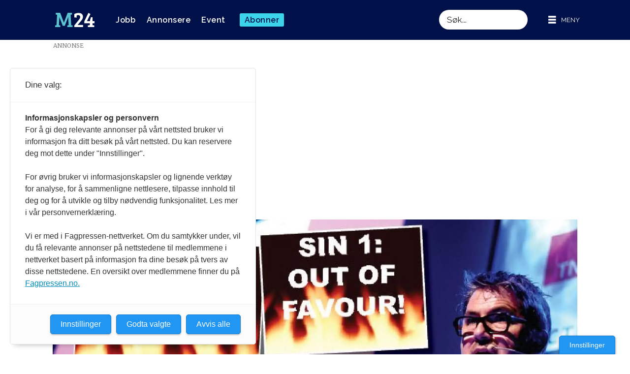

--- FILE ---
content_type: text/html; charset=UTF-8
request_url: https://www.m24.no/anfo-dsad-jon-wilkins/7-dodssynder-i-dagens-irriterende-og-fordummende-reklameverden-og-hvorfor-vi-ma-tenke-helt-nytt/120943
body_size: 22710
content:
<!DOCTYPE html>
<html lang="nb-NO" dir="ltr" class="resp_fonts">

    <head>
                
                <script type="module">
                    import { ClientAPI } from '/view-resources/baseview/public/common/ClientAPI/index.js?v=1768203041-L4';
                    window.labClientAPI = new ClientAPI({
                        pageData: {
                            url: 'https://www.m24.no/anfo-dsad-jon-wilkins/7-dodssynder-i-dagens-irriterende-og-fordummende-reklameverden-og-hvorfor-vi-ma-tenke-helt-nytt/120943',
                            pageType: 'article',
                            pageId: '120943',
                            section: 'nyhet',
                            title: '7 dødssynder i dagens irriterende og fordummende reklameverden. Og hvorfor vi må tenke helt nytt',
                            seotitle: '7 dødssynder i dagens irriterende og fordummende reklameverden. Og hvorfor vi må tenke helt nytt',
                            sometitle: '7 dødssynder i dagens irriterende og fordummende reklameverden. Og hvorfor vi må tenke helt nytt',
                            description: 'DSAD: Vi lager reklame som lyver, irriterer, gjentas og ingen vil ha. Jon Wilkins gir sju gode grunner til å tenke seg litt om.',
                            seodescription: 'DSAD: Vi lager reklame som lyver, irriterer, gjentas og ingen vil ha. Jon Wilkins gir sju gode grunner til å tenke seg litt om.',
                            somedescription: 'DSAD: Vi lager reklame som lyver, irriterer, gjentas og ingen vil ha. Jon Wilkins gir sju gode grunner til å tenke seg litt om.',
                            device: 'desktop',
                            cmsVersion: '4.2.15',
                            contentLanguage: 'nb-NO',
                            published: '2015-10-14T15:31:51.000Z',
                            tags: ["dsad", "nyhet", "magasin", "jon wilkins", "anfo"],
                            bylines: ["Gard L. Michalsen"],
                            site: {
                                domain: 'https://www.m24.no',
                                id: '2',
                                alias: 'medier24'
                            }
                            // Todo: Add paywall info ...
                        },
                        debug: false
                    });
                </script>

                <title>7 dødssynder i dagens irriterende og fordummende reklameverden. Og hvorfor vi må tenke helt nytt</title>
                <meta name="title" content="7 dødssynder i dagens irriterende og fordummende reklameverden. Og hvorfor vi må tenke helt nytt">
                <meta name="description" content="DSAD: Vi lager reklame som lyver, irriterer, gjentas og ingen vil ha. Jon Wilkins gir sju gode grunner til å tenke seg litt om.">
                <meta http-equiv="Content-Type" content="text/html; charset=utf-8">
                <link rel="canonical" href="https://www.m24.no/anfo-dsad-jon-wilkins/7-dodssynder-i-dagens-irriterende-og-fordummende-reklameverden-og-hvorfor-vi-ma-tenke-helt-nytt/120943">
                <meta name="viewport" content="width=device-width, initial-scale=1">
                
                <meta property="og:type" content="article">
                <meta property="og:title" content="7 dødssynder i dagens irriterende og fordummende reklameverden. Og hvorfor vi må tenke helt nytt">
                <meta property="og:description" content="DSAD: Vi lager reklame som lyver, irriterer, gjentas og ingen vil ha. Jon Wilkins gir sju gode grunner til å tenke seg litt om.">
                <meta property="article:published_time" content="2015-10-14T15:31:51.000Z">
                <meta property="article:modified_time" content="2015-10-14T15:31:51.000Z">
                <meta property="article:author" content="Gard L. Michalsen">
                <meta property="article:tag" content="dsad">
                <meta property="article:tag" content="nyhet">
                <meta property="article:tag" content="magasin">
                <meta property="article:tag" content="jon wilkins">
                <meta property="article:tag" content="anfo">
                <meta property="og:image" content="https://image.m24.no/120946.jpg?imageId=120946&panox=0&panoy=0&panow=0&panoh=0&width=1200&height=683">
                <meta property="og:image:width" content="1200">
                <meta property="og:image:height" content="684">
                <meta name="twitter:card" content="summary_large_image">
                
                <meta name="twitter:title" content="7 dødssynder i dagens irriterende og fordummende reklameverden. Og hvorfor vi må tenke helt nytt">
                <meta name="twitter:description" content="DSAD: Vi lager reklame som lyver, irriterer, gjentas og ingen vil ha. Jon Wilkins gir sju gode grunner til å tenke seg litt om.">
                <meta name="twitter:image" content="https://image.m24.no/120946.jpg?imageId=120946&panox=0&panoy=0&panow=0&panoh=0&width=1200&height=683">
                <link rel="alternate" type="application/json+oembed" href="https://www.m24.no/anfo-dsad-jon-wilkins/7-dodssynder-i-dagens-irriterende-og-fordummende-reklameverden-og-hvorfor-vi-ma-tenke-helt-nytt/120943?lab_viewport=oembed">
                        <meta property="sesamy:client-id" content="tjuefire">
                        <meta property="sesamy:price" content="29">
                        <meta property="sesamy:currency" content="NOK">

                
                
                
                
                <meta property="og:url" content="https://www.m24.no/anfo-dsad-jon-wilkins/7-dodssynder-i-dagens-irriterende-og-fordummende-reklameverden-og-hvorfor-vi-ma-tenke-helt-nytt/120943">
                <meta name="facebook-domain-verification" content="c50qtsk5snjj3kqjuk8ovg72ctwqz9" >
                        <link type="image/svg+xml" rel="icon" href="/view-resources/dachser2/public/medier24/favicon.svg">
                        <link type="image/png" rel="icon" sizes="32x32" href="/view-resources/dachser2/public/medier24/favicon-32x32.png">
                        <link type="image/png" rel="icon" sizes="96x96" href="/view-resources/dachser2/public/medier24/favicon-96x96.png">
                        <link type="image/png" rel="apple-touch-icon" sizes="120x120" href="/view-resources/dachser2/public/medier24/favicon-120x120.png">
                        <link type="image/png" rel="apple-touch-icon" sizes="180x180" href="/view-resources/dachser2/public/medier24/favicon-180x180.png">
                    
                <link rel="stylesheet" href="/view-resources/view/css/grid.css?v=1768203041-L4">
                <link rel="stylesheet" href="/view-resources/view/css/main.css?v=1768203041-L4">
                <link rel="stylesheet" href="/view-resources/view/css/colors.css?v=1768203041-L4">
                <link rel="stylesheet" href="/view-resources/view/css/print.css?v=1768203041-L4" media="print">
                <link rel="stylesheet" href="/view-resources/view/css/foundation-icons/foundation-icons.css?v=1768203041-L4">
                <link rel="stylesheet" href="/view-resources/view/css/site/medier24.css?v=1768203041-L4">
                <style data-key="custom_properties">
                    :root{--primary-light: rgb(103, 218, 255);--primary: rgb(3, 169, 244);--primary-dark: rgb(0, 122, 193);--secondary-light: rgb(255, 138, 80);--secondary: rgb(255, 87, 34);--secondary-dark: rgb(196, 28, 0);--tertiary-light: rgb(190, 246, 122);--tertiary: rgb(139, 195, 74);--tertiary-dark: rgb(90, 146, 22);--black: rgb(0, 0, 0);--white: rgb(255, 255, 255);--quaternary: rgba(0,0,0,1);--quinary: rgba(0,0,0,1);--senary: rgba(0,0,0,1);--bg-black: rgb(0, 0, 0);--bg-white: rgb(255, 255, 255);--bg-senary: rgba(237,28,36,1);--bg-senary-light: rgba(244,119,124,1);--bg-senary-dark: rgba(166,20,25,1);--bg-septenary: rgba(235,97,3,1);--bg-septenary-light: rgba(251,157,104,1);--bg-septenary-dark: rgba(174,64,2,1);--bg-primary: rgba(0,17,74,1);--bg-secondary: rgba(26,177,220,1);--bg-tertiary: rgba(234,117,82,1);--bg-quaternary: rgba(104,197,183,1);--bg-primary-light: rgba(0,17,74,0.5);--bg-primary-dark: rgba(0,17,74,0.2);--bg-secondary-light: rgba(118,208,234,1);--bg-secondary-dark: rgba(18,124,154,1);--bg-tertiary-light: rgba(242,172,151,1);--bg-tertiary-dark: rgba(164,82,57,1);--bg-quaternary-light: rgba(164,220,212,1);--bg-quaternary-dark: rgba(73,138,128,1);--bg-quinary: rgba(241,241,241,1);--bg-octonary: rgba(238,56,103,1);--bg-nonary: rgba(247,254,237,1);--bg-custom-1: rgba(252,196,7,1);}
                </style>
                <style data-key="background_colors">
                    .bg-black {background-color: rgb(0, 0, 0);color: #fff;}.bg-white {background-color: rgb(255, 255, 255);}.bg-senary {background-color: rgba(237,28,36,1);color: #fff;}.bg-senary-light {background-color: rgba(244,119,124,1);}.bg-senary-dark {background-color: rgba(166,20,25,1);color: #fff;}.bg-septenary {background-color: rgba(235,97,3,1);color: #fff;}.bg-septenary-light {background-color: rgba(251,157,104,1);}.bg-septenary-dark {background-color: rgba(174,64,2,1);color: #fff;}.bg-primary {background-color: rgba(0,17,74,1);color: #fff;}.bg-secondary {background-color: rgba(26,177,220,1);}.bg-tertiary {background-color: rgba(234,117,82,1);}.bg-quaternary {background-color: rgba(104,197,183,1);}.bg-primary-light {background-color: rgba(0,17,74,0.5);color: #fff;}.bg-primary-dark {background-color: rgba(0,17,74,0.2);color: #fff;}.bg-secondary-light {background-color: rgba(118,208,234,1);}.bg-secondary-dark {background-color: rgba(18,124,154,1);color: #fff;}.bg-tertiary-light {background-color: rgba(242,172,151,1);}.bg-tertiary-dark {background-color: rgba(164,82,57,1);color: #fff;}.bg-quaternary-light {background-color: rgba(164,220,212,1);}.bg-quaternary-dark {background-color: rgba(73,138,128,1);color: #fff;}.bg-quinary {background-color: rgba(241,241,241,1);}.bg-octonary {background-color: rgba(238,56,103,1);color: #fff;}.bg-nonary {background-color: rgba(247,254,237,1);}.bg-custom-1 {background-color: rgba(252,196,7,1);}@media (max-width: 1023px) { .color_mobile_bg-black {background-color: rgb(0, 0, 0);color: #fff;}}@media (max-width: 1023px) { .color_mobile_bg-white {background-color: rgb(255, 255, 255);}}@media (max-width: 1023px) { .color_mobile_bg-senary {background-color: rgba(237,28,36,1);color: #fff;}}@media (max-width: 1023px) { .color_mobile_bg-senary-light {background-color: rgba(244,119,124,1);}}@media (max-width: 1023px) { .color_mobile_bg-senary-dark {background-color: rgba(166,20,25,1);color: #fff;}}@media (max-width: 1023px) { .color_mobile_bg-septenary {background-color: rgba(235,97,3,1);color: #fff;}}@media (max-width: 1023px) { .color_mobile_bg-septenary-light {background-color: rgba(251,157,104,1);}}@media (max-width: 1023px) { .color_mobile_bg-septenary-dark {background-color: rgba(174,64,2,1);color: #fff;}}@media (max-width: 1023px) { .color_mobile_bg-primary {background-color: rgba(0,17,74,1);color: #fff;}}@media (max-width: 1023px) { .color_mobile_bg-secondary {background-color: rgba(26,177,220,1);}}@media (max-width: 1023px) { .color_mobile_bg-tertiary {background-color: rgba(234,117,82,1);}}@media (max-width: 1023px) { .color_mobile_bg-quaternary {background-color: rgba(104,197,183,1);}}@media (max-width: 1023px) { .color_mobile_bg-primary-light {background-color: rgba(0,17,74,0.5);color: #fff;}}@media (max-width: 1023px) { .color_mobile_bg-primary-dark {background-color: rgba(0,17,74,0.2);color: #fff;}}@media (max-width: 1023px) { .color_mobile_bg-secondary-light {background-color: rgba(118,208,234,1);}}@media (max-width: 1023px) { .color_mobile_bg-secondary-dark {background-color: rgba(18,124,154,1);color: #fff;}}@media (max-width: 1023px) { .color_mobile_bg-tertiary-light {background-color: rgba(242,172,151,1);}}@media (max-width: 1023px) { .color_mobile_bg-tertiary-dark {background-color: rgba(164,82,57,1);color: #fff;}}@media (max-width: 1023px) { .color_mobile_bg-quaternary-light {background-color: rgba(164,220,212,1);}}@media (max-width: 1023px) { .color_mobile_bg-quaternary-dark {background-color: rgba(73,138,128,1);color: #fff;}}@media (max-width: 1023px) { .color_mobile_bg-quinary {background-color: rgba(241,241,241,1);}}@media (max-width: 1023px) { .color_mobile_bg-octonary {background-color: rgba(238,56,103,1);color: #fff;}}@media (max-width: 1023px) { .color_mobile_bg-nonary {background-color: rgba(247,254,237,1);}}@media (max-width: 1023px) { .color_mobile_bg-custom-1 {background-color: rgba(252,196,7,1);}}
                </style>
                <style data-key="background_colors_opacity">
                    .bg-black.op-bg_20 {background-color: rgba(0, 0, 0, 0.2);color: #fff;}.bg-black.op-bg_40 {background-color: rgba(0, 0, 0, 0.4);color: #fff;}.bg-black.op-bg_60 {background-color: rgba(0, 0, 0, 0.6);color: #fff;}.bg-black.op-bg_80 {background-color: rgba(0, 0, 0, 0.8);color: #fff;}.bg-white.op-bg_20 {background-color: rgba(255, 255, 255, 0.2);}.bg-white.op-bg_40 {background-color: rgba(255, 255, 255, 0.4);}.bg-white.op-bg_60 {background-color: rgba(255, 255, 255, 0.6);}.bg-white.op-bg_80 {background-color: rgba(255, 255, 255, 0.8);}.bg-senary.op-bg_20 {background-color: rgba(237, 28, 36, 0.2);color: #fff;}.bg-senary.op-bg_40 {background-color: rgba(237, 28, 36, 0.4);color: #fff;}.bg-senary.op-bg_60 {background-color: rgba(237, 28, 36, 0.6);color: #fff;}.bg-senary.op-bg_80 {background-color: rgba(237, 28, 36, 0.8);color: #fff;}.bg-senary-light.op-bg_20 {background-color: rgba(244, 119, 124, 0.2);}.bg-senary-light.op-bg_40 {background-color: rgba(244, 119, 124, 0.4);}.bg-senary-light.op-bg_60 {background-color: rgba(244, 119, 124, 0.6);}.bg-senary-light.op-bg_80 {background-color: rgba(244, 119, 124, 0.8);}.bg-senary-dark.op-bg_20 {background-color: rgba(166, 20, 25, 0.2);color: #fff;}.bg-senary-dark.op-bg_40 {background-color: rgba(166, 20, 25, 0.4);color: #fff;}.bg-senary-dark.op-bg_60 {background-color: rgba(166, 20, 25, 0.6);color: #fff;}.bg-senary-dark.op-bg_80 {background-color: rgba(166, 20, 25, 0.8);color: #fff;}.bg-septenary.op-bg_20 {background-color: rgba(235, 97, 3, 0.2);color: #fff;}.bg-septenary.op-bg_40 {background-color: rgba(235, 97, 3, 0.4);color: #fff;}.bg-septenary.op-bg_60 {background-color: rgba(235, 97, 3, 0.6);color: #fff;}.bg-septenary.op-bg_80 {background-color: rgba(235, 97, 3, 0.8);color: #fff;}.bg-septenary-light.op-bg_20 {background-color: rgba(251, 157, 104, 0.2);}.bg-septenary-light.op-bg_40 {background-color: rgba(251, 157, 104, 0.4);}.bg-septenary-light.op-bg_60 {background-color: rgba(251, 157, 104, 0.6);}.bg-septenary-light.op-bg_80 {background-color: rgba(251, 157, 104, 0.8);}.bg-septenary-dark.op-bg_20 {background-color: rgba(174, 64, 2, 0.2);color: #fff;}.bg-septenary-dark.op-bg_40 {background-color: rgba(174, 64, 2, 0.4);color: #fff;}.bg-septenary-dark.op-bg_60 {background-color: rgba(174, 64, 2, 0.6);color: #fff;}.bg-septenary-dark.op-bg_80 {background-color: rgba(174, 64, 2, 0.8);color: #fff;}.bg-primary.op-bg_20 {background-color: rgba(0, 17, 74, 0.2);color: #fff;}.bg-primary.op-bg_40 {background-color: rgba(0, 17, 74, 0.4);color: #fff;}.bg-primary.op-bg_60 {background-color: rgba(0, 17, 74, 0.6);color: #fff;}.bg-primary.op-bg_80 {background-color: rgba(0, 17, 74, 0.8);color: #fff;}.bg-secondary.op-bg_20 {background-color: rgba(26, 177, 220, 0.2);}.bg-secondary.op-bg_40 {background-color: rgba(26, 177, 220, 0.4);}.bg-secondary.op-bg_60 {background-color: rgba(26, 177, 220, 0.6);}.bg-secondary.op-bg_80 {background-color: rgba(26, 177, 220, 0.8);}.bg-tertiary.op-bg_20 {background-color: rgba(234, 117, 82, 0.2);}.bg-tertiary.op-bg_40 {background-color: rgba(234, 117, 82, 0.4);}.bg-tertiary.op-bg_60 {background-color: rgba(234, 117, 82, 0.6);}.bg-tertiary.op-bg_80 {background-color: rgba(234, 117, 82, 0.8);}.bg-quaternary.op-bg_20 {background-color: rgba(104, 197, 183, 0.2);}.bg-quaternary.op-bg_40 {background-color: rgba(104, 197, 183, 0.4);}.bg-quaternary.op-bg_60 {background-color: rgba(104, 197, 183, 0.6);}.bg-quaternary.op-bg_80 {background-color: rgba(104, 197, 183, 0.8);}.bg-primary-light.op-bg_20 {background-color: rgba(0, 17, 74, 0.2);color: #fff;}.bg-primary-light.op-bg_40 {background-color: rgba(0, 17, 74, 0.4);color: #fff;}.bg-primary-light.op-bg_60 {background-color: rgba(0, 17, 74, 0.6);color: #fff;}.bg-primary-light.op-bg_80 {background-color: rgba(0, 17, 74, 0.8);color: #fff;}.bg-primary-dark.op-bg_20 {background-color: rgba(0, 17, 74, 0.2);color: #fff;}.bg-primary-dark.op-bg_40 {background-color: rgba(0, 17, 74, 0.4);color: #fff;}.bg-primary-dark.op-bg_60 {background-color: rgba(0, 17, 74, 0.6);color: #fff;}.bg-primary-dark.op-bg_80 {background-color: rgba(0, 17, 74, 0.8);color: #fff;}.bg-secondary-light.op-bg_20 {background-color: rgba(118, 208, 234, 0.2);}.bg-secondary-light.op-bg_40 {background-color: rgba(118, 208, 234, 0.4);}.bg-secondary-light.op-bg_60 {background-color: rgba(118, 208, 234, 0.6);}.bg-secondary-light.op-bg_80 {background-color: rgba(118, 208, 234, 0.8);}.bg-secondary-dark.op-bg_20 {background-color: rgba(18, 124, 154, 0.2);color: #fff;}.bg-secondary-dark.op-bg_40 {background-color: rgba(18, 124, 154, 0.4);color: #fff;}.bg-secondary-dark.op-bg_60 {background-color: rgba(18, 124, 154, 0.6);color: #fff;}.bg-secondary-dark.op-bg_80 {background-color: rgba(18, 124, 154, 0.8);color: #fff;}.bg-tertiary-light.op-bg_20 {background-color: rgba(242, 172, 151, 0.2);}.bg-tertiary-light.op-bg_40 {background-color: rgba(242, 172, 151, 0.4);}.bg-tertiary-light.op-bg_60 {background-color: rgba(242, 172, 151, 0.6);}.bg-tertiary-light.op-bg_80 {background-color: rgba(242, 172, 151, 0.8);}.bg-tertiary-dark.op-bg_20 {background-color: rgba(164, 82, 57, 0.2);color: #fff;}.bg-tertiary-dark.op-bg_40 {background-color: rgba(164, 82, 57, 0.4);color: #fff;}.bg-tertiary-dark.op-bg_60 {background-color: rgba(164, 82, 57, 0.6);color: #fff;}.bg-tertiary-dark.op-bg_80 {background-color: rgba(164, 82, 57, 0.8);color: #fff;}.bg-quaternary-light.op-bg_20 {background-color: rgba(164, 220, 212, 0.2);}.bg-quaternary-light.op-bg_40 {background-color: rgba(164, 220, 212, 0.4);}.bg-quaternary-light.op-bg_60 {background-color: rgba(164, 220, 212, 0.6);}.bg-quaternary-light.op-bg_80 {background-color: rgba(164, 220, 212, 0.8);}.bg-quaternary-dark.op-bg_20 {background-color: rgba(73, 138, 128, 0.2);color: #fff;}.bg-quaternary-dark.op-bg_40 {background-color: rgba(73, 138, 128, 0.4);color: #fff;}.bg-quaternary-dark.op-bg_60 {background-color: rgba(73, 138, 128, 0.6);color: #fff;}.bg-quaternary-dark.op-bg_80 {background-color: rgba(73, 138, 128, 0.8);color: #fff;}.bg-quinary.op-bg_20 {background-color: rgba(241, 241, 241, 0.2);}.bg-quinary.op-bg_40 {background-color: rgba(241, 241, 241, 0.4);}.bg-quinary.op-bg_60 {background-color: rgba(241, 241, 241, 0.6);}.bg-quinary.op-bg_80 {background-color: rgba(241, 241, 241, 0.8);}.bg-octonary.op-bg_20 {background-color: rgba(238, 56, 103, 0.2);color: #fff;}.bg-octonary.op-bg_40 {background-color: rgba(238, 56, 103, 0.4);color: #fff;}.bg-octonary.op-bg_60 {background-color: rgba(238, 56, 103, 0.6);color: #fff;}.bg-octonary.op-bg_80 {background-color: rgba(238, 56, 103, 0.8);color: #fff;}.bg-nonary.op-bg_20 {background-color: rgba(247, 254, 237, 0.2);}.bg-nonary.op-bg_40 {background-color: rgba(247, 254, 237, 0.4);}.bg-nonary.op-bg_60 {background-color: rgba(247, 254, 237, 0.6);}.bg-nonary.op-bg_80 {background-color: rgba(247, 254, 237, 0.8);}.bg-custom-1.op-bg_20 {background-color: rgba(252, 196, 7, 0.2);}.bg-custom-1.op-bg_40 {background-color: rgba(252, 196, 7, 0.4);}.bg-custom-1.op-bg_60 {background-color: rgba(252, 196, 7, 0.6);}.bg-custom-1.op-bg_80 {background-color: rgba(252, 196, 7, 0.8);}@media (max-width: 1023px) { .color_mobile_bg-black.op-bg_20 {background-color: rgba(0, 0, 0, 0.2);color: #fff;}}@media (max-width: 1023px) { .color_mobile_bg-black.op-bg_40 {background-color: rgba(0, 0, 0, 0.4);color: #fff;}}@media (max-width: 1023px) { .color_mobile_bg-black.op-bg_60 {background-color: rgba(0, 0, 0, 0.6);color: #fff;}}@media (max-width: 1023px) { .color_mobile_bg-black.op-bg_80 {background-color: rgba(0, 0, 0, 0.8);color: #fff;}}@media (max-width: 1023px) { .color_mobile_bg-white.op-bg_20 {background-color: rgba(255, 255, 255, 0.2);}}@media (max-width: 1023px) { .color_mobile_bg-white.op-bg_40 {background-color: rgba(255, 255, 255, 0.4);}}@media (max-width: 1023px) { .color_mobile_bg-white.op-bg_60 {background-color: rgba(255, 255, 255, 0.6);}}@media (max-width: 1023px) { .color_mobile_bg-white.op-bg_80 {background-color: rgba(255, 255, 255, 0.8);}}@media (max-width: 1023px) { .color_mobile_bg-senary.op-bg_20 {background-color: rgba(237, 28, 36, 0.2);color: #fff;}}@media (max-width: 1023px) { .color_mobile_bg-senary.op-bg_40 {background-color: rgba(237, 28, 36, 0.4);color: #fff;}}@media (max-width: 1023px) { .color_mobile_bg-senary.op-bg_60 {background-color: rgba(237, 28, 36, 0.6);color: #fff;}}@media (max-width: 1023px) { .color_mobile_bg-senary.op-bg_80 {background-color: rgba(237, 28, 36, 0.8);color: #fff;}}@media (max-width: 1023px) { .color_mobile_bg-senary-light.op-bg_20 {background-color: rgba(244, 119, 124, 0.2);}}@media (max-width: 1023px) { .color_mobile_bg-senary-light.op-bg_40 {background-color: rgba(244, 119, 124, 0.4);}}@media (max-width: 1023px) { .color_mobile_bg-senary-light.op-bg_60 {background-color: rgba(244, 119, 124, 0.6);}}@media (max-width: 1023px) { .color_mobile_bg-senary-light.op-bg_80 {background-color: rgba(244, 119, 124, 0.8);}}@media (max-width: 1023px) { .color_mobile_bg-senary-dark.op-bg_20 {background-color: rgba(166, 20, 25, 0.2);color: #fff;}}@media (max-width: 1023px) { .color_mobile_bg-senary-dark.op-bg_40 {background-color: rgba(166, 20, 25, 0.4);color: #fff;}}@media (max-width: 1023px) { .color_mobile_bg-senary-dark.op-bg_60 {background-color: rgba(166, 20, 25, 0.6);color: #fff;}}@media (max-width: 1023px) { .color_mobile_bg-senary-dark.op-bg_80 {background-color: rgba(166, 20, 25, 0.8);color: #fff;}}@media (max-width: 1023px) { .color_mobile_bg-septenary.op-bg_20 {background-color: rgba(235, 97, 3, 0.2);color: #fff;}}@media (max-width: 1023px) { .color_mobile_bg-septenary.op-bg_40 {background-color: rgba(235, 97, 3, 0.4);color: #fff;}}@media (max-width: 1023px) { .color_mobile_bg-septenary.op-bg_60 {background-color: rgba(235, 97, 3, 0.6);color: #fff;}}@media (max-width: 1023px) { .color_mobile_bg-septenary.op-bg_80 {background-color: rgba(235, 97, 3, 0.8);color: #fff;}}@media (max-width: 1023px) { .color_mobile_bg-septenary-light.op-bg_20 {background-color: rgba(251, 157, 104, 0.2);}}@media (max-width: 1023px) { .color_mobile_bg-septenary-light.op-bg_40 {background-color: rgba(251, 157, 104, 0.4);}}@media (max-width: 1023px) { .color_mobile_bg-septenary-light.op-bg_60 {background-color: rgba(251, 157, 104, 0.6);}}@media (max-width: 1023px) { .color_mobile_bg-septenary-light.op-bg_80 {background-color: rgba(251, 157, 104, 0.8);}}@media (max-width: 1023px) { .color_mobile_bg-septenary-dark.op-bg_20 {background-color: rgba(174, 64, 2, 0.2);color: #fff;}}@media (max-width: 1023px) { .color_mobile_bg-septenary-dark.op-bg_40 {background-color: rgba(174, 64, 2, 0.4);color: #fff;}}@media (max-width: 1023px) { .color_mobile_bg-septenary-dark.op-bg_60 {background-color: rgba(174, 64, 2, 0.6);color: #fff;}}@media (max-width: 1023px) { .color_mobile_bg-septenary-dark.op-bg_80 {background-color: rgba(174, 64, 2, 0.8);color: #fff;}}@media (max-width: 1023px) { .color_mobile_bg-primary.op-bg_20 {background-color: rgba(0, 17, 74, 0.2);color: #fff;}}@media (max-width: 1023px) { .color_mobile_bg-primary.op-bg_40 {background-color: rgba(0, 17, 74, 0.4);color: #fff;}}@media (max-width: 1023px) { .color_mobile_bg-primary.op-bg_60 {background-color: rgba(0, 17, 74, 0.6);color: #fff;}}@media (max-width: 1023px) { .color_mobile_bg-primary.op-bg_80 {background-color: rgba(0, 17, 74, 0.8);color: #fff;}}@media (max-width: 1023px) { .color_mobile_bg-secondary.op-bg_20 {background-color: rgba(26, 177, 220, 0.2);}}@media (max-width: 1023px) { .color_mobile_bg-secondary.op-bg_40 {background-color: rgba(26, 177, 220, 0.4);}}@media (max-width: 1023px) { .color_mobile_bg-secondary.op-bg_60 {background-color: rgba(26, 177, 220, 0.6);}}@media (max-width: 1023px) { .color_mobile_bg-secondary.op-bg_80 {background-color: rgba(26, 177, 220, 0.8);}}@media (max-width: 1023px) { .color_mobile_bg-tertiary.op-bg_20 {background-color: rgba(234, 117, 82, 0.2);}}@media (max-width: 1023px) { .color_mobile_bg-tertiary.op-bg_40 {background-color: rgba(234, 117, 82, 0.4);}}@media (max-width: 1023px) { .color_mobile_bg-tertiary.op-bg_60 {background-color: rgba(234, 117, 82, 0.6);}}@media (max-width: 1023px) { .color_mobile_bg-tertiary.op-bg_80 {background-color: rgba(234, 117, 82, 0.8);}}@media (max-width: 1023px) { .color_mobile_bg-quaternary.op-bg_20 {background-color: rgba(104, 197, 183, 0.2);}}@media (max-width: 1023px) { .color_mobile_bg-quaternary.op-bg_40 {background-color: rgba(104, 197, 183, 0.4);}}@media (max-width: 1023px) { .color_mobile_bg-quaternary.op-bg_60 {background-color: rgba(104, 197, 183, 0.6);}}@media (max-width: 1023px) { .color_mobile_bg-quaternary.op-bg_80 {background-color: rgba(104, 197, 183, 0.8);}}@media (max-width: 1023px) { .color_mobile_bg-primary-light.op-bg_20 {background-color: rgba(0, 17, 74, 0.2);color: #fff;}}@media (max-width: 1023px) { .color_mobile_bg-primary-light.op-bg_40 {background-color: rgba(0, 17, 74, 0.4);color: #fff;}}@media (max-width: 1023px) { .color_mobile_bg-primary-light.op-bg_60 {background-color: rgba(0, 17, 74, 0.6);color: #fff;}}@media (max-width: 1023px) { .color_mobile_bg-primary-light.op-bg_80 {background-color: rgba(0, 17, 74, 0.8);color: #fff;}}@media (max-width: 1023px) { .color_mobile_bg-primary-dark.op-bg_20 {background-color: rgba(0, 17, 74, 0.2);color: #fff;}}@media (max-width: 1023px) { .color_mobile_bg-primary-dark.op-bg_40 {background-color: rgba(0, 17, 74, 0.4);color: #fff;}}@media (max-width: 1023px) { .color_mobile_bg-primary-dark.op-bg_60 {background-color: rgba(0, 17, 74, 0.6);color: #fff;}}@media (max-width: 1023px) { .color_mobile_bg-primary-dark.op-bg_80 {background-color: rgba(0, 17, 74, 0.8);color: #fff;}}@media (max-width: 1023px) { .color_mobile_bg-secondary-light.op-bg_20 {background-color: rgba(118, 208, 234, 0.2);}}@media (max-width: 1023px) { .color_mobile_bg-secondary-light.op-bg_40 {background-color: rgba(118, 208, 234, 0.4);}}@media (max-width: 1023px) { .color_mobile_bg-secondary-light.op-bg_60 {background-color: rgba(118, 208, 234, 0.6);}}@media (max-width: 1023px) { .color_mobile_bg-secondary-light.op-bg_80 {background-color: rgba(118, 208, 234, 0.8);}}@media (max-width: 1023px) { .color_mobile_bg-secondary-dark.op-bg_20 {background-color: rgba(18, 124, 154, 0.2);color: #fff;}}@media (max-width: 1023px) { .color_mobile_bg-secondary-dark.op-bg_40 {background-color: rgba(18, 124, 154, 0.4);color: #fff;}}@media (max-width: 1023px) { .color_mobile_bg-secondary-dark.op-bg_60 {background-color: rgba(18, 124, 154, 0.6);color: #fff;}}@media (max-width: 1023px) { .color_mobile_bg-secondary-dark.op-bg_80 {background-color: rgba(18, 124, 154, 0.8);color: #fff;}}@media (max-width: 1023px) { .color_mobile_bg-tertiary-light.op-bg_20 {background-color: rgba(242, 172, 151, 0.2);}}@media (max-width: 1023px) { .color_mobile_bg-tertiary-light.op-bg_40 {background-color: rgba(242, 172, 151, 0.4);}}@media (max-width: 1023px) { .color_mobile_bg-tertiary-light.op-bg_60 {background-color: rgba(242, 172, 151, 0.6);}}@media (max-width: 1023px) { .color_mobile_bg-tertiary-light.op-bg_80 {background-color: rgba(242, 172, 151, 0.8);}}@media (max-width: 1023px) { .color_mobile_bg-tertiary-dark.op-bg_20 {background-color: rgba(164, 82, 57, 0.2);color: #fff;}}@media (max-width: 1023px) { .color_mobile_bg-tertiary-dark.op-bg_40 {background-color: rgba(164, 82, 57, 0.4);color: #fff;}}@media (max-width: 1023px) { .color_mobile_bg-tertiary-dark.op-bg_60 {background-color: rgba(164, 82, 57, 0.6);color: #fff;}}@media (max-width: 1023px) { .color_mobile_bg-tertiary-dark.op-bg_80 {background-color: rgba(164, 82, 57, 0.8);color: #fff;}}@media (max-width: 1023px) { .color_mobile_bg-quaternary-light.op-bg_20 {background-color: rgba(164, 220, 212, 0.2);}}@media (max-width: 1023px) { .color_mobile_bg-quaternary-light.op-bg_40 {background-color: rgba(164, 220, 212, 0.4);}}@media (max-width: 1023px) { .color_mobile_bg-quaternary-light.op-bg_60 {background-color: rgba(164, 220, 212, 0.6);}}@media (max-width: 1023px) { .color_mobile_bg-quaternary-light.op-bg_80 {background-color: rgba(164, 220, 212, 0.8);}}@media (max-width: 1023px) { .color_mobile_bg-quaternary-dark.op-bg_20 {background-color: rgba(73, 138, 128, 0.2);color: #fff;}}@media (max-width: 1023px) { .color_mobile_bg-quaternary-dark.op-bg_40 {background-color: rgba(73, 138, 128, 0.4);color: #fff;}}@media (max-width: 1023px) { .color_mobile_bg-quaternary-dark.op-bg_60 {background-color: rgba(73, 138, 128, 0.6);color: #fff;}}@media (max-width: 1023px) { .color_mobile_bg-quaternary-dark.op-bg_80 {background-color: rgba(73, 138, 128, 0.8);color: #fff;}}@media (max-width: 1023px) { .color_mobile_bg-quinary.op-bg_20 {background-color: rgba(241, 241, 241, 0.2);}}@media (max-width: 1023px) { .color_mobile_bg-quinary.op-bg_40 {background-color: rgba(241, 241, 241, 0.4);}}@media (max-width: 1023px) { .color_mobile_bg-quinary.op-bg_60 {background-color: rgba(241, 241, 241, 0.6);}}@media (max-width: 1023px) { .color_mobile_bg-quinary.op-bg_80 {background-color: rgba(241, 241, 241, 0.8);}}@media (max-width: 1023px) { .color_mobile_bg-octonary.op-bg_20 {background-color: rgba(238, 56, 103, 0.2);color: #fff;}}@media (max-width: 1023px) { .color_mobile_bg-octonary.op-bg_40 {background-color: rgba(238, 56, 103, 0.4);color: #fff;}}@media (max-width: 1023px) { .color_mobile_bg-octonary.op-bg_60 {background-color: rgba(238, 56, 103, 0.6);color: #fff;}}@media (max-width: 1023px) { .color_mobile_bg-octonary.op-bg_80 {background-color: rgba(238, 56, 103, 0.8);color: #fff;}}@media (max-width: 1023px) { .color_mobile_bg-nonary.op-bg_20 {background-color: rgba(247, 254, 237, 0.2);}}@media (max-width: 1023px) { .color_mobile_bg-nonary.op-bg_40 {background-color: rgba(247, 254, 237, 0.4);}}@media (max-width: 1023px) { .color_mobile_bg-nonary.op-bg_60 {background-color: rgba(247, 254, 237, 0.6);}}@media (max-width: 1023px) { .color_mobile_bg-nonary.op-bg_80 {background-color: rgba(247, 254, 237, 0.8);}}@media (max-width: 1023px) { .color_mobile_bg-custom-1.op-bg_20 {background-color: rgba(252, 196, 7, 0.2);}}@media (max-width: 1023px) { .color_mobile_bg-custom-1.op-bg_40 {background-color: rgba(252, 196, 7, 0.4);}}@media (max-width: 1023px) { .color_mobile_bg-custom-1.op-bg_60 {background-color: rgba(252, 196, 7, 0.6);}}@media (max-width: 1023px) { .color_mobile_bg-custom-1.op-bg_80 {background-color: rgba(252, 196, 7, 0.8);}}
                </style>
                <style data-key="border_colors">
                    .border-bg-black{--border-color: var(--bg-black);}.mobile_border-bg-black{--mobile-border-color: var(--bg-black);}.border-bg-white{--border-color: var(--bg-white);}.mobile_border-bg-white{--mobile-border-color: var(--bg-white);}.border-bg-senary{--border-color: var(--bg-senary);}.mobile_border-bg-senary{--mobile-border-color: var(--bg-senary);}.border-bg-senary-light{--border-color: var(--bg-senary-light);}.mobile_border-bg-senary-light{--mobile-border-color: var(--bg-senary-light);}.border-bg-senary-dark{--border-color: var(--bg-senary-dark);}.mobile_border-bg-senary-dark{--mobile-border-color: var(--bg-senary-dark);}.border-bg-septenary{--border-color: var(--bg-septenary);}.mobile_border-bg-septenary{--mobile-border-color: var(--bg-septenary);}.border-bg-septenary-light{--border-color: var(--bg-septenary-light);}.mobile_border-bg-septenary-light{--mobile-border-color: var(--bg-septenary-light);}.border-bg-septenary-dark{--border-color: var(--bg-septenary-dark);}.mobile_border-bg-septenary-dark{--mobile-border-color: var(--bg-septenary-dark);}.border-bg-primary{--border-color: var(--bg-primary);}.mobile_border-bg-primary{--mobile-border-color: var(--bg-primary);}.border-bg-secondary{--border-color: var(--bg-secondary);}.mobile_border-bg-secondary{--mobile-border-color: var(--bg-secondary);}.border-bg-tertiary{--border-color: var(--bg-tertiary);}.mobile_border-bg-tertiary{--mobile-border-color: var(--bg-tertiary);}.border-bg-quaternary{--border-color: var(--bg-quaternary);}.mobile_border-bg-quaternary{--mobile-border-color: var(--bg-quaternary);}.border-bg-primary-light{--border-color: var(--bg-primary-light);}.mobile_border-bg-primary-light{--mobile-border-color: var(--bg-primary-light);}.border-bg-primary-dark{--border-color: var(--bg-primary-dark);}.mobile_border-bg-primary-dark{--mobile-border-color: var(--bg-primary-dark);}.border-bg-secondary-light{--border-color: var(--bg-secondary-light);}.mobile_border-bg-secondary-light{--mobile-border-color: var(--bg-secondary-light);}.border-bg-secondary-dark{--border-color: var(--bg-secondary-dark);}.mobile_border-bg-secondary-dark{--mobile-border-color: var(--bg-secondary-dark);}.border-bg-tertiary-light{--border-color: var(--bg-tertiary-light);}.mobile_border-bg-tertiary-light{--mobile-border-color: var(--bg-tertiary-light);}.border-bg-tertiary-dark{--border-color: var(--bg-tertiary-dark);}.mobile_border-bg-tertiary-dark{--mobile-border-color: var(--bg-tertiary-dark);}.border-bg-quaternary-light{--border-color: var(--bg-quaternary-light);}.mobile_border-bg-quaternary-light{--mobile-border-color: var(--bg-quaternary-light);}.border-bg-quaternary-dark{--border-color: var(--bg-quaternary-dark);}.mobile_border-bg-quaternary-dark{--mobile-border-color: var(--bg-quaternary-dark);}.border-bg-quinary{--border-color: var(--bg-quinary);}.mobile_border-bg-quinary{--mobile-border-color: var(--bg-quinary);}.border-bg-octonary{--border-color: var(--bg-octonary);}.mobile_border-bg-octonary{--mobile-border-color: var(--bg-octonary);}.border-bg-nonary{--border-color: var(--bg-nonary);}.mobile_border-bg-nonary{--mobile-border-color: var(--bg-nonary);}.border-bg-custom-1{--border-color: var(--bg-custom-1);}.mobile_border-bg-custom-1{--mobile-border-color: var(--bg-custom-1);}
                </style>
                <style data-key="font_colors">
                    .primary-light {color: rgb(103, 218, 255) !important;}.primary {color: rgb(3, 169, 244) !important;}.primary-dark {color: rgb(0, 122, 193) !important;}.secondary-light {color: rgb(255, 138, 80) !important;}.secondary {color: rgb(255, 87, 34) !important;}.secondary-dark {color: rgb(196, 28, 0) !important;}.tertiary-light {color: rgb(190, 246, 122) !important;}.tertiary {color: rgb(139, 195, 74) !important;}.tertiary-dark {color: rgb(90, 146, 22) !important;}.black {color: rgb(0, 0, 0) !important;}.white {color: rgb(255, 255, 255) !important;}.quaternary {color: rgba(0,0,0,1) !important;}.quinary {color: rgba(0,0,0,1) !important;}.senary {color: rgba(0,0,0,1) !important;}@media (max-width: 1023px) { .color_mobile_primary-light {color: rgb(103, 218, 255) !important;}}@media (max-width: 1023px) { .color_mobile_primary {color: rgb(3, 169, 244) !important;}}@media (max-width: 1023px) { .color_mobile_primary-dark {color: rgb(0, 122, 193) !important;}}@media (max-width: 1023px) { .color_mobile_secondary-light {color: rgb(255, 138, 80) !important;}}@media (max-width: 1023px) { .color_mobile_secondary {color: rgb(255, 87, 34) !important;}}@media (max-width: 1023px) { .color_mobile_secondary-dark {color: rgb(196, 28, 0) !important;}}@media (max-width: 1023px) { .color_mobile_tertiary-light {color: rgb(190, 246, 122) !important;}}@media (max-width: 1023px) { .color_mobile_tertiary {color: rgb(139, 195, 74) !important;}}@media (max-width: 1023px) { .color_mobile_tertiary-dark {color: rgb(90, 146, 22) !important;}}@media (max-width: 1023px) { .color_mobile_black {color: rgb(0, 0, 0) !important;}}@media (max-width: 1023px) { .color_mobile_white {color: rgb(255, 255, 255) !important;}}@media (max-width: 1023px) { .color_mobile_quaternary {color: rgba(0,0,0,1) !important;}}@media (max-width: 1023px) { .color_mobile_quinary {color: rgba(0,0,0,1) !important;}}@media (max-width: 1023px) { .color_mobile_senary {color: rgba(0,0,0,1) !important;}}
                </style>
                <style data-key="image_gradient">
                    .image-gradient-bg-black{--background-color: var(--bg-black);}.color_mobile_image-gradient-bg-black{--mobile-background-color: var(--bg-black);}.image-gradient-bg-white{--background-color: var(--bg-white);}.color_mobile_image-gradient-bg-white{--mobile-background-color: var(--bg-white);}.image-gradient-bg-senary{--background-color: var(--bg-senary);}.color_mobile_image-gradient-bg-senary{--mobile-background-color: var(--bg-senary);}.image-gradient-bg-senary-light{--background-color: var(--bg-senary-light);}.color_mobile_image-gradient-bg-senary-light{--mobile-background-color: var(--bg-senary-light);}.image-gradient-bg-senary-dark{--background-color: var(--bg-senary-dark);}.color_mobile_image-gradient-bg-senary-dark{--mobile-background-color: var(--bg-senary-dark);}.image-gradient-bg-septenary{--background-color: var(--bg-septenary);}.color_mobile_image-gradient-bg-septenary{--mobile-background-color: var(--bg-septenary);}.image-gradient-bg-septenary-light{--background-color: var(--bg-septenary-light);}.color_mobile_image-gradient-bg-septenary-light{--mobile-background-color: var(--bg-septenary-light);}.image-gradient-bg-septenary-dark{--background-color: var(--bg-septenary-dark);}.color_mobile_image-gradient-bg-septenary-dark{--mobile-background-color: var(--bg-septenary-dark);}.image-gradient-bg-primary{--background-color: var(--bg-primary);}.color_mobile_image-gradient-bg-primary{--mobile-background-color: var(--bg-primary);}.image-gradient-bg-secondary{--background-color: var(--bg-secondary);}.color_mobile_image-gradient-bg-secondary{--mobile-background-color: var(--bg-secondary);}.image-gradient-bg-tertiary{--background-color: var(--bg-tertiary);}.color_mobile_image-gradient-bg-tertiary{--mobile-background-color: var(--bg-tertiary);}.image-gradient-bg-quaternary{--background-color: var(--bg-quaternary);}.color_mobile_image-gradient-bg-quaternary{--mobile-background-color: var(--bg-quaternary);}.image-gradient-bg-primary-light{--background-color: var(--bg-primary-light);}.color_mobile_image-gradient-bg-primary-light{--mobile-background-color: var(--bg-primary-light);}.image-gradient-bg-primary-dark{--background-color: var(--bg-primary-dark);}.color_mobile_image-gradient-bg-primary-dark{--mobile-background-color: var(--bg-primary-dark);}.image-gradient-bg-secondary-light{--background-color: var(--bg-secondary-light);}.color_mobile_image-gradient-bg-secondary-light{--mobile-background-color: var(--bg-secondary-light);}.image-gradient-bg-secondary-dark{--background-color: var(--bg-secondary-dark);}.color_mobile_image-gradient-bg-secondary-dark{--mobile-background-color: var(--bg-secondary-dark);}.image-gradient-bg-tertiary-light{--background-color: var(--bg-tertiary-light);}.color_mobile_image-gradient-bg-tertiary-light{--mobile-background-color: var(--bg-tertiary-light);}.image-gradient-bg-tertiary-dark{--background-color: var(--bg-tertiary-dark);}.color_mobile_image-gradient-bg-tertiary-dark{--mobile-background-color: var(--bg-tertiary-dark);}.image-gradient-bg-quaternary-light{--background-color: var(--bg-quaternary-light);}.color_mobile_image-gradient-bg-quaternary-light{--mobile-background-color: var(--bg-quaternary-light);}.image-gradient-bg-quaternary-dark{--background-color: var(--bg-quaternary-dark);}.color_mobile_image-gradient-bg-quaternary-dark{--mobile-background-color: var(--bg-quaternary-dark);}.image-gradient-bg-quinary{--background-color: var(--bg-quinary);}.color_mobile_image-gradient-bg-quinary{--mobile-background-color: var(--bg-quinary);}.image-gradient-bg-octonary{--background-color: var(--bg-octonary);}.color_mobile_image-gradient-bg-octonary{--mobile-background-color: var(--bg-octonary);}.image-gradient-bg-nonary{--background-color: var(--bg-nonary);}.color_mobile_image-gradient-bg-nonary{--mobile-background-color: var(--bg-nonary);}.image-gradient-bg-custom-1{--background-color: var(--bg-custom-1);}.color_mobile_image-gradient-bg-custom-1{--mobile-background-color: var(--bg-custom-1);}
                </style>
                <style data-key="custom_css_variables">
                :root {
                    --lab_page_width: 1088px;
                    --lab_columns_gutter: 11px;
                    --space-top: ;
                    --space-top-adnuntiusAd: 120;
                }

                @media(max-width: 767px) {
                    :root {
                        --lab_columns_gutter: 10px;
                    }
                }

                @media(min-width: 767px) {
                    :root {
                    }
                }
                </style>
<script src="/view-resources/public/common/JWTCookie.js?v=1768203041-L4"></script>
<script src="/view-resources/public/common/Paywall.js?v=1768203041-L4"></script>
                <script>
                window.Dac = window.Dac || {};
                (function () {
                    if (navigator) {
                        window.Dac.clientData = {
                            language: navigator.language,
                            userAgent: navigator.userAgent,
                            innerWidth: window.innerWidth,
                            innerHeight: window.innerHeight,
                            deviceByMediaQuery: getDeviceByMediaQuery(),
                            labDevice: 'desktop', // Device from labrador
                            device: 'desktop', // Device from varnish
                            paywall: {
                                isAuthenticated: isPaywallAuthenticated(),
                                toggleAuthenticatedContent: toggleAuthenticatedContent,
                                requiredProducts: [],
                            },
                            page: {
                                id: '120943',
                                extId: 'm24.noneo-361169'
                            },
                            siteAlias: 'medier24',
                            debug: window.location.href.includes('debug=1')
                        };
                        function getDeviceByMediaQuery() {
                            if (window.matchMedia('(max-width: 767px)').matches) return 'mobile';
                            if (window.matchMedia('(max-width: 1023px)').matches) return 'tablet';
                            return 'desktop';
                        }

                        function isPaywallAuthenticated() {
                            if (window.Dac && window.Dac.JWTCookie) {
                                var JWTCookie = new Dac.JWTCookie({ debug: false });
                                return JWTCookie.isAuthenticated();
                            }
                            return false;
                        }

                        function toggleAuthenticatedContent(settings) {
                            if (!window.Dac || !window.Dac.Paywall) {
                                return;
                            }
                            var Paywall = new Dac.Paywall();
                            var updateDOM = Paywall.updateDOM;

                            if(settings && settings.displayUserName) {
                                var userName = Paywall.getUserName().then((userName) => {
                                    updateDOM(userName !== false, userName, settings.optionalGreetingText);
                                });
                            } else {
                                updateDOM(window.Dac.clientData.paywall.isAuthenticated);
                            }
                        }
                    }
                }());
                </script>

                    <script type="module" src="/view-resources/baseview/public/common/baseview/moduleHandlers.js?v=1768203041-L4" data-cookieconsent="ignore"></script>
<!-- Global site tag (gtag.js) - Google Analytics -->
<script async src="https://www.googletagmanager.com/gtag/js?id=G-9EXLHGWH2Y"></script>
<script>
    window.dataLayer = window.dataLayer || [];
    function gtag(){dataLayer.push(arguments);}
    gtag('js', new Date());
    gtag('config', 'G-9EXLHGWH2Y');
</script><!-- Google Tag Manager -->
<script>
    window.dataLayer = window.dataLayer || [];
</script>
<script>(function(w,d,s,l,i){w[l]=w[l]||[];w[l].push({'gtm.start':
new Date().getTime(),event:'gtm.js'});var f=d.getElementsByTagName(s)[0],
j=d.createElement(s),dl=l!='dataLayer'?'&l='+l:'';j.async=true;j.src=
'https://www.googletagmanager.com/gtm.js?id='+i+dl;f.parentNode.insertBefore(j,f);
})(window,document,'script','dataLayer','GTM-NJB4GW3H');</script>
<script src="https://t.atmng.io/fag_pressen/lMv8VfZfX.prod.js" async></script>

                            <script>
                                var adn_kv = adn_kv || [];
                                adn_kv.push({ "tags": ["dsad", "nyhet", "magasin", "jon wilkins", "anfo"] });

                                var handleAsTablet = (Dac.clientData.device === 'tablet' || Dac.clientData.innerWidth < 1316);
                                var adUnits = [];
                                if (!(handleAsTablet && '' === 'true')) {
                                    adUnits.push('00000000000d5702');
                                }
                                if (!(handleAsTablet && 'true' === 'true')) {
                                    adUnits.push('00000000000d5709');
                                }
                                if (!(handleAsTablet && 'true' === 'true')) {
                                    adUnits.push('00000000000d5706');
                                }

                                var adnMeta = {
                                    kv: adn_kv,
                                    adUnits: adUnits
                                }

                            </script>
                <link href="https://fonts.googleapis.com/css2?family=Montserrat:ital,wght@0,300;0,400;0,600;0,900;1,300;1,400;1,600;1,900&display=swap" rel="stylesheet" >
                <link href="https://fonts.googleapis.com/css?family=Raleway:300,300i,400,400i,600,600i,700,700i&display=swap" rel="stylesheet" >
                <link href="https://fonts.googleapis.com/css2?family=Merriweather:ital,wght@0,300;0,400;0,700;0,900;1,300;1,400;1,700;1,900&display=swap" rel="stylesheet" >
                <style id="dachser-vieweditor-styles">
                    .font-Montserrat { font-family: "Montserrat" !important; }
                    .font-Montserrat.font-weight-normal { font-weight: normal !important; }
                    .font-Montserrat.font-weight-light { font-weight: 300 !important; }
                    .font-Montserrat.font-weight-bold { font-weight: 600 !important; }
                    .font-Montserrat.font-weight-black { font-weight: 900 !important; }
                    .font-Raleway { font-family: "Raleway" !important; }
                    .font-Raleway.font-weight-light { font-weight: 300 !important; }
                    .font-Raleway.font-weight-normal { font-weight: normal !important; }
                    .font-Raleway.font-weight-bold { font-weight: 600 !important; }
                    .font-Merriweather { font-family: "Merriweather" !important; }
                    .font-Merriweather.font-weight-light { font-weight: 300 !important; }
                    .font-Merriweather.font-weight-normal { font-weight: normal !important; }
                    .font-Merriweather.font-weight-bold { font-weight: 700 !important; }
                    .font-Merriweather.font-weight-black { font-weight: 900 !important; }
                </style>
                <style id="css_variables"></style>
                <script>
                    window.dachserData = {
                        _data: {},
                        _instances: {},
                        get: function(key) {
                            return dachserData._data[key] || null;
                        },
                        set: function(key, value) {
                            dachserData._data[key] = value;
                        },
                        push: function(key, value) {
                            if (!dachserData._data[key]) {
                                dachserData._data[key] = [];
                            }
                            dachserData._data[key].push(value);
                        },
                        setInstance: function(key, identifier, instance) {
                            if (!dachserData._instances[key]) {
                                dachserData._instances[key] = {};
                            }
                            dachserData._instances[key][identifier] = instance;
                        },
                        getInstance: function(key, identifier) {
                            return dachserData._instances[key] ? dachserData._instances[key][identifier] || null : null;
                        },
                        reflow: () => {}
                    };
                </script>
                

                <script type="application/ld+json">
                [{"@context":"http://schema.org","@type":"WebSite","name":"Medier24","url":"https://www.m24.no"},{"@context":"https://schema.org","@type":"NewsArticle","headline":"7 dødssynder i dagens irriterende og fordummende reklameverden. Og hvorfor vi må tenke helt nytt","description":"DSAD: Vi lager reklame som lyver, irriterer, gjentas og ingen vil ha. Jon Wilkins gir sju gode grunner til å tenke seg litt om.","mainEntityOfPage":{"@id":"https://www.m24.no/anfo-dsad-jon-wilkins/7-dodssynder-i-dagens-irriterende-og-fordummende-reklameverden-og-hvorfor-vi-ma-tenke-helt-nytt/120943"},"availableLanguage":[{"@type":"Language","alternateName":"nb-NO"}],"image":["https://image.m24.no/?imageId=120946&width=1200","https://image.m24.no/?imageId=120952&width=1200","https://image.m24.no/?imageId=120964&width=1200","https://image.m24.no/?imageId=120970&width=1200","https://image.m24.no/?imageId=120976&width=1200","https://image.m24.no/?imageId=120989&width=1200","https://image.m24.no/?imageId=120995&width=1200","https://image.m24.no/?imageId=121004&width=1200","https://image.m24.no/?imageId=121010&width=1200"],"keywords":"dsad, nyhet, magasin, jon wilkins, anfo","author":[{"@type":"Person","name":"Gard L. Michalsen","email":"gard@medier24.com"}],"publisher":{"@type":"Organization","name":"Medier24","logo":{"@type":"ImageObject","url":"/view-resources/dachser2/public/medier24/logo.svg"}},"datePublished":"2015-10-14T15:31:51.000Z","dateModified":"2015-10-14T15:31:51.000Z"}]
                </script>                <meta name="google-site-verification" content="OagE4s7HoIt7HWM8nFfUxbiklaZO6-y1ZRGkFl0Zb7k"><meta name="google-site-verification" content="ZtDZT5KZqCFxqDpH-waB6xh-5myzGey5mOmpru8bcRA">
                <script >const tokenData = localStorage.getItem('@@auth0spajs@@::tjuefire::@@user@@');
const tokenJson = tokenData ? JSON.parse(tokenData) : null;
Dac.clientData.paywall.isAuthenticated = !!tokenJson;
Dac.clientData.subscriberId = tokenJson?.decodedToken?.user?.sub;</script><script >// Delete stale infosoft cookie
        function deleteCookie(name) {
            document.cookie = name + "=; expires=Thu, 01 Jan 1970 00:00:00 UTC; path=/;";
        }

        deleteCookie("Paywall-Token");
        deleteCookie("Paywall-Subscriber");</script>
                
                
                        <meta property="sesamy:publisher-content-id" content="120943">
                        <meta property="sesamy:pass" content="https://www.m24.no/bestill">
                        <script async src="https://scripts.sesamy.com/s/tjuefire/bundle" type="module"></script>



        <meta property="article:section" content="nyhet">
<script>
var k5aMeta = { "paid": 0, "author": ["Gard L. Michalsen"], "tag": ["dsad", "nyhet", "magasin", "jon wilkins", "anfo"], "title": "7 dødssynder i dagens irriterende og fordummende reklameverden. Og hvorfor vi må tenke helt nytt", "teasertitle": "7 dødssynder i dagens irriterende og fordummende reklameverden. Og hvorfor vi må tenke helt nytt", "kicker": "", "url": "https://www.m24.no/a/120943", "login": (Dac.clientData.paywall.isAuthenticated ? 1 : 0), "subscriber": (Dac.clientData.paywall.isAuthenticated ? 1 : 0), "subscriberId": (Dac.clientData.subscriberId ? `"${ Dac.clientData.subscriberId }"` : "") };
</script>
                <script src="//cl.k5a.io/6156b8c81b4d741e051f44c2.js" async></script>


        <style>
            :root {
                
                
            }
        </style>
        
        
    </head>

    <body class="l4 article site_medier24 section_nyhet"
        
        
        >

<!-- Google Tag Manager (noscript) -->
<noscript><iframe src="https://www.googletagmanager.com/ns.html?id=GTM-NJB4GW3H"
height="0" width="0" style="display:none;visibility:hidden"></iframe></noscript>
<!-- End Google Tag Manager (noscript) -->        
        <script>
        document.addEventListener("DOMContentLoaded", (event) => {
            setScrollbarWidth();
            window.addEventListener('resize', setScrollbarWidth);
        });
        function setScrollbarWidth() {
            const root = document.querySelector(':root');
            const width = (window.innerWidth - document.body.offsetWidth < 21) ? window.innerWidth - document.body.offsetWidth : 15;
            root.style.setProperty('--lab-scrollbar-width', `${ width }px`);
        }
        </script>

        
        <a href="#main" class="skip-link">Jump to main content</a>

        <header class="pageElement pageHeader">
    <div class="section mainline grid grid-align-center grid-fixed">
    <div class="row">
<figure class="logo grid-vas-center">
    <a href=" //www.medier24.no" aria-label="Gå til forside">
        <img src="/view-resources/dachser2/public/medier24/logo.svg"
            alt="Gå til forside. Logo, Medier24.no"
            width="80"
            >
    </a>
</figure>
<nav class="navigation mainMenu grid-vas-center grid-content-row">
	<ul class="menu-list">
			<li class="first-list-item ">
				<a href="https://stilling.m24.no/" target="_self">Jobb</a>
			</li>
			<li class="first-list-item lab-hidden dac-hidden-desktop-up dac-hidden-desktop-down">
				<a href="https://www.m24.no/slik-kommer-du-i-kontakt-med-medier24/140522" target="_self">Kontakt oss</a>
			</li>
			<li class="first-list-item ">
				<a href="https://www.m24.no/annonsere" target="_self">Annonsere</a>
			</li>
			<li class="first-list-item ">
				<a href="https://event.m24.no" target="_self">Event</a>
			</li>
			<li class="first-list-item btn">
				<a href="https://www.m24.no/bestill" target="_self">Abonner</a>
			</li>
	</ul>
</nav>



	<script>
		(function () {
			const menuLinks = document.querySelectorAll(`nav.mainMenu ul li a`);
			for (let i = 0; i < menuLinks.length; i++) {
				const link = menuLinks[i].pathname;
				if (link === window.location.pathname) {
					menuLinks[i].parentElement.classList.add('lab-link-active');
				} else {
					menuLinks[i].parentElement.classList.remove('lab-link-active');
				}
			}
		})();
	</script>

<div data-id="pageElements-6" class="search visible dac-hidden-desktop-down">

        <button class="search-button" aria-label="Søk" >
                <i class="open fi-magnifying-glass"></i>
                <i class="close fi-x"></i>
        </button>

    <form class="search-container" action="/cse" method="get" role="search">
        <label for="search-input-6" class="visuallyhidden">Søk</label>
        <input type="text" id="search-input-6" name="q" placeholder="Søk...">
    </form>
</div>

    <script>
        if (document.querySelector('[data-id="pageElements-6"] .search-button')) {
            document.querySelector('[data-id="pageElements-6"] .search-button').addEventListener('click', (event) => {
                document.querySelector('[data-id="pageElements-6"] .search-container').submit();
            }, false);
        }
    </script>
<sesamy-login class=" dac-hidden-mobile grid-vas-center" url="">
    <span slot="button-text">Logg inn</span>
</sesamy-login>
<div class="hamburger to-be-expanded grid-column" data-id="pageElements-8">
    <div class="positionRelative">
        <span class="hamburger-button hamburger-expander ">
            <button class="burger-btn" aria-label="Åpne meny" aria-expanded="false" aria-controls="hamburger-container" aria-haspopup="menu">
                    <i class="open fi-list"></i>
                    <i class="close fi-x"></i>
            </button>
        </span>
    </div>

        <div class="hamburger-container" id="hamburger-container">
            <div class="row">
<nav class="navigation dropdownMenu">
	<ul class="menu-list">
			<li class="first-list-item has-children">
				<span tabindex="0"></span>
				<ul class="children">
					<li class="">
						<a href="https://www.m24.no/emne/nyhet" target="_self">Nyheter</a>
					</li>
					<li class="">
						<a href="https://www.m24.no/emne/pressepodden" target="_self">Pressepodden</a>
					</li>
					<li class="">
						<a href="https://www.m24.no/emne/meninger" target="_self">Meninger</a>
					</li>
					<li class="">
						<a href="https://annonse.m24.no/" target="_self">M24 Reklame</a>
					</li>
					<li class="">
						<a href="https://www.m24.no/nyhetsbrev" target="_self">Nyhetsbrev</a>
					</li>
				</ul>
			</li>
			<li class="first-list-item has-children">
				<span tabindex="0">fjernes 2 ...</span>
				<ul class="children">
					<li class="">
						<a href="https://www.m24.no/medier24-as/140529" target="_self">Om Medier24</a>
					</li>
					<li class="">
						<a href="https://www.m24.no/slik-kommer-du-i-kontakt-med-medier24/140522" target="_self">Kontakt oss</a>
					</li>
					<li class="dac-hidden-desktop-up dac-hidden-desktop-down">
						<a href="https://www.medier24.no/artikler/medier24-as/364915" target="_self">Medier24 AS</a>
					</li>
				</ul>
			</li>
	</ul>
</nav>



	<script>
		(function () {
			const menuLinks = document.querySelectorAll(`nav.dropdownMenu ul li a`);
			for (let i = 0; i < menuLinks.length; i++) {
				const link = menuLinks[i].pathname;
				if (link === window.location.pathname) {
					menuLinks[i].parentElement.classList.add('lab-link-active');
				} else {
					menuLinks[i].parentElement.classList.remove('lab-link-active');
				}
			}
		})();
	</script>

<sesamy-visibility class=" dac-hidden-desktop-up grid-vas-center">
  <div slot="not-logged-in">
    <a href="#" sesamy-link="login">Logg inn</a>
  </div>
  <div slot="logged-in">
    <a href="#" sesamy-link="account">Min side</a>
  </div>
  <div slot="logged-in">
    <a href="#" sesamy-link="logout">Logg ut</a>
  </div>
</sesamy-visibility><div data-id="pageElements-11" class="search visible dac-hidden-desktop-up grid-vas-center">

        <button class="search-button" aria-label="Søk" >
                <i class="open fi-magnifying-glass"></i>
                <i class="close fi-x"></i>
        </button>

    <form class="search-container" action="/cse" method="get" role="search">
        <label for="search-input-11" class="visuallyhidden">Søk</label>
        <input type="text" id="search-input-11" name="q" placeholder="Søk...">
    </form>
</div>

    <script>
        if (document.querySelector('[data-id="pageElements-11"] .search-button')) {
            document.querySelector('[data-id="pageElements-11"] .search-button').addEventListener('click', (event) => {
                document.querySelector('[data-id="pageElements-11"] .search-container').submit();
            }, false);
        }
    </script>

            </div>
        </div>
</div>

<script>
    (function(){
        const burgerButton = document.querySelector('[data-id="pageElements-8"] .burger-btn');
        const dropdownCloseSection = document.querySelector('[data-id="pageElements-8"] .dropdown-close-section');

        function toggleDropdown() {
            // Toggle the expanded class and aria-expanded attribute
            document.querySelector('[data-id="pageElements-8"].hamburger.to-be-expanded').classList.toggle('expanded');
            burgerButton.setAttribute('aria-expanded', burgerButton.getAttribute('aria-expanded') === 'true' ? 'false' : 'true');
            burgerButton.setAttribute('aria-label', burgerButton.getAttribute('aria-expanded') === 'true' ? 'Lukk meny' : 'Åpne meny');

            // This doesn't seem to do anything? But there's styling dependent on it some places
            document.body.classList.toggle('hamburger-expanded');
        }

        // Called via the eventlistener - if the key is Escape, toggle the dropdown and remove the eventlistener
        function closeDropdown(e) {
            if(e.key === 'Escape') {
                toggleDropdown();
                // Set the focus back on the button when clicking escape, so the user can continue tabbing down
                // the page in a natural flow
                document.querySelector('[data-id="pageElements-8"] .burger-btn').focus();
                window.removeEventListener('keydown', closeDropdown);
            }
        }

        if(burgerButton) {
            burgerButton.addEventListener('click', function(e) {
                e.preventDefault();
                toggleDropdown();

                // If the menu gets expanded, add the eventlistener that will close it on pressing Escape
                // else, remove the eventlistener otherwise it will continue to listen for escape even if the menu is closed.
                if(document.querySelector('[data-id="pageElements-8"] .burger-btn').getAttribute('aria-expanded') === 'true') {
                    window.addEventListener('keydown', closeDropdown);
                } else {
                    window.removeEventListener('keydown', closeDropdown);
                }
            })
        }
        if (dropdownCloseSection) {
            dropdownCloseSection.addEventListener('click', function(e) {
                e.preventDefault();
                toggleDropdown();
            });
        }

        document.querySelectorAll('.hamburger .hamburger-expander, .hamburger .hamburger-container, .stop-propagation').forEach(function (element) {
            element.addEventListener('click', function (e) {
                e.stopPropagation();
            });
        });
    }());
</script>
</div>

</div>


    <script>
        (function () {
            if (!'IntersectionObserver' in window) { return;}

            var scrollEvents = scrollEvents || [];

            if (scrollEvents) {
                const domInterface = {
                    classList: {
                        remove: () => {},
                        add: () => {}
                    },
                    style: {
                        cssText: ''
                    }
                };
                scrollEvents.forEach(function(event) {
                    var callback = function (entries, observer) {
                        if (!entries[0]) { return; }
                        if (entries[0].isIntersecting) {
                            event.styles.forEach(function(item) {
                                (document.querySelector(item.selector) || domInterface).style.cssText = "";
                            });
                            event.classes.forEach(function(item) {
                                item.class.forEach(function(classname) {
                                    (document.querySelector(item.selector) || domInterface).classList.remove(classname);
                                });
                            });
                        } else {
                            event.styles.forEach(function(item) {
                                (document.querySelector(item.selector) || domInterface).style.cssText = item.style;
                            });
                            event.classes.forEach(function(item) {
                                item.class.forEach(function(classname) {
                                    (document.querySelector(item.selector) || domInterface).classList.add(classname);
                                });
                            });
                        }
                    };

                    var observer = new IntersectionObserver(callback, {
                        rootMargin: event.offset,
                        threshold: 1
                    });
                    var target = document.querySelector(event.target);
                    if (target) {
                        observer.observe(target);
                    }
                });
            }
        }());

        window.Dac.clientData.paywall.toggleAuthenticatedContent(); 
    </script>
</header>

        

        
                


        <section id="mainArticleSection" class="main article">
            <div data-element-guid="f1611cca-9dd5-4f67-e9d0-69088e3780f6" class="placeholder placement-top">

<div class="column adnuntius-ad small-12 large-12 display-label" style="" data-element-guid="c2b6ad96-8cf1-4c45-85f6-fba4d803a3ec">
    <div id="adn-00000000000d5702" style="display:none;" class="adnuntius-ad-content">
        <span class="ad-label">Annonse</span>
    </div>
</div>


</div>
            <main class="pageWidth">
                <article class=" "
                    
                >

                    <section class="main article k5a-article" id="main">

                            <div></div>
<script>
(function() {
    let windowUrl = window.location.href;
    windowUrl = windowUrl.substring(windowUrl.indexOf('?') + 1);
    let messageElement = document.querySelector('.shareableMessage');
    if (windowUrl && windowUrl.includes('code') && windowUrl.includes('expires')) {
        messageElement.style.display = 'block';
    } 
})();
</script>


                        <div data-element-guid="b1b155cc-9d1d-43a4-f849-0b722b4ac593" class="articleHeader column hasCaption">

    




    <div class="media">
            
            <figure data-element-guid="b2d066d2-fe3b-4200-d0bd-3e90009be6a9" class="headerImage">
    <div class="img fullwidthTarget">
        <picture>
            <source srcset="https://image.m24.no/120946.webp?imageId=120946&width=2116&height=1362&format=webp" 
                width="1058"
                height="681"
                media="(min-width: 768px)"
                type="image/webp">    
            <source srcset="https://image.m24.no/120946.webp?imageId=120946&width=2116&height=1362&format=jpg" 
                width="1058"
                height="681"
                media="(min-width: 768px)"
                type="image/jpeg">    
            <source srcset="https://image.m24.no/120946.webp?imageId=120946&width=720&height=464&format=webp" 
                width="480"
                height="309"
                media="(max-width: 767px)"
                type="image/webp">    
            <source srcset="https://image.m24.no/120946.webp?imageId=120946&width=720&height=464&format=jpg" 
                width="480"
                height="309"
                media="(max-width: 767px)"
                type="image/jpeg">    
            <img src="https://image.m24.no/120946.webp?imageId=120946&width=720&height=464&format=jpg"
                width="480"
                height="309"
                title="7 dødssynder i dagens irriterende og fordummende reklameverden. Og hvorfor vi må tenke helt nytt"
                alt="" 
                
                style=""    
                >
        </picture>        
        
    </div>
    
</figure>

            
            
            
            
            
            
            
            
            
            
            
        <div class="floatingText"></div>
    </div>


    <div class="caption " data-showmore="Vis mer">
        <figcaption itemprop="caption" class=""></figcaption>
        <figcaption itemprop="author" class="" data-byline-prefix="">Gard L. Michalsen</figcaption>
    </div>



    <h1 class="headline mainTitle t70 tm36" style="">7 dødssynder i dagens irriterende og fordummende reklameverden. Og hvorfor vi må tenke helt nytt</h1>
    <h2 class="subtitle t30 tm23 font-weight-bold m-font-weight-bold" style="">DSAD: Vi lager reklame som lyver, irriterer, gjentas og ingen vil ha. Jon Wilkins gir sju gode grunner til å tenke seg litt om.</h2>



        <div data-element-guid="a0927757-2202-4d5f-bc91-f9c66f186d61" class="meta">
    

    <div class="bylines">
        <div data-element-guid="d1d3d490-455f-4718-e3df-fbf820e436ad" class="byline column" itemscope itemtype="http://schema.org/Person">
    
    <div class="content">
            
        <address class="name">
                <a rel="author" itemprop="url" href="mailto:gard@medier24.com">
                <span class="lab-hidden-byline-name" itemprop="name">Gard L. Michalsen</span>
                    <span class="firstname ">Gard L.</span>
                    <span class="lastname ">Michalsen</span>
                </a>
        </address>
    </div>
</div>

        
    </div>
    
    <div class="dates">
    
        <span class="dateGroup datePublished">
            <span class="dateLabel">Publisert</span>
            <time datetime="2015-10-14T15:31:51.000Z" title="Publisert 14.10.2015 - 17:31">14.10.2015 - 17:31</time>
        </span>
            <span class="dateGroup dateModified">
                <span class="dateLabel">Sist oppdatert</span>
                <time datetime="2015-10-14T15:31:51.000Z" title="Sist oppdatert 14.10.2015 - 17:31">14.10.2015 - 17:31</time>
            </span>
    </div>





</div>

</div>


                        

                        
                        
                        <div class="column ageWarning ">
                            <p class="content">
                                Denne artikkelen er over to år gammel.
                            </p>
                        </div>

                        

                        <div data-element-guid="a0927757-2202-4d5f-bc91-f9c66f186d61" class="bodytext large-12 small-12 medium-12">
    
    

    <p>- <strong><em>If you talked to people the way advertising talked to people, they would punch you in the face. </em></strong></p> <p>Det står på presentasjonen fra <strong>Jon Wilkins</strong>, som er sjef i byrået Karmarama og i sin tid gründer av Naked Communications.</p> <p>Nå står han på scena under <strong><em>Den store annonsørdagen</em></strong> på Latter onsdag, i regi av <strong>Annonsørforeningen (ANFO).</strong></p> <p>Og man vet vel ikke helt om man skal le eller gråte. For det står ikke helt bra til med reklamen for tida, mener Wilkins.</p> <p> <p><strong>- 80 prosent av merkevarene mener de leverer gode brukeropplevelser i reklamen. Bare åtte prosent av kundene, er enige, sier han.</strong></p> <p>Enda verre:</p> <p><strong>- Og flertallet av verdens befolkning ville ikke bry seg om det meste av verdens annonser forsvant i morgen. </strong></p>  <h3>Vil «koble til» igjen</h3> <p>Wilkins har jobbet med et prosjekt for nettopp WFA, som har til mål å «gjenopplive» og forbedre reklamen. Det kan du <strong><a href="http://www.wfanet.org/en/global-news/wfa-research-identifies-seven-deadly-sins-of-bad-marketing" target="_blank">lese mer om på Wfanet.org. </a></strong></p> <p>Blant annet analyserte man 670.000 engelskspråklige twitter-meldinger med negative kommentarer til reklame mellom august 2014 og februar 2015.</p> <p>For å illustrere eksemplet med dårlig og idiotisk reklame, viser Wilkins blant annet til denne (hamburger)reklamen:</p>  <p><iframe style="max-width: 100%;" src="https://www.youtube.com/embed/4WTA_8waxTo" width="560" height="315" frameborder="0" allowfullscreen="allowfullscreen"></iframe> Og arbeidet er oppsummert i <strong>«de sju dødssyndene»</strong> som merkevarer, reklamebransjen og mediene står for, ifølge Wilkins og hans kolleger:</p>  <p> <ol> <li> <h3> Out of favour</h3> </li> </ol> <p><strong>- Det er et generelt hat mot reklame, konstaterer Wilkins. Reklamen har rett og slett falt i unåde. </strong></p> <p>Og ettersom det meste skjer digitalt, blir kommunikasjonen mer og mer direkte og personlig. Det betyr at man kan ikke rope på samme måte som før.</p> <p>- Det krever at man må underholde eller engasjere. Du kan ikke rope til folk at de skal kjøpe. Er reklamen din verken underholdende eller verdifull? Glem det!</p>  <p> <ol start="2"> <li> <h3> Stop interrupting me!</h3> </li> </ol> <p>- Som vi ser stadig flere sier fra om: Brukerne vil ikke bli forstyrret. De blir rett og slett bare irriterte. Og da er de ikke særlig mottakelig for budskapet ditt.</p> <p>Særlig gjelder det video og prerolls, men også overdådige bannerannonser, mener han.</p>  <p> <ol start="3"> <li> <h3> Choose your moments</h3> </li> </ol> <p>- Alt for mange merker velger feil øyeblikk og feil publikum for den gale beskjeden. Eller så er én eller to av delene rett, men den tredje feil. Kombiner det med hyppig retargeting, og det er garantert mislykket!</p>  <p> <ol start="4"> <li> <h3> The truth will set you free</h3> </li> </ol> <p>- I dag tar det ikke lang tid før løgner blir avslørt, og hvis du prøver å pynte på sannheten, blir du avslørt og avkledd. Vær ærlig - fortell sannheten - og du vinner kredibilitet, mener Wilkins.</p>  <p> <ol start="5"> <li> <h3> It’s all too much!</h3> </li> </ol> <p>- Det er alt for mange reklamepauser, og alt for mange kampanjer. Og tror vi virkelig at verden vil ha 10-15 minutter lange reklamefilmer på Youtube, hvis vi kaller det for «branded content»?</p> <p>- Og husk: Det å bli husket, er ikke det samme som at du blir likt!</p>  <p> <ol start="6"> <li> <h3> This time it’s personal</h3> </li> </ol> <p>- Peronalisering blir også irriterende. Som når Facebook lager en «highlight of the year» for deg, og høydepunktet er at du mistet et familiemedlem.</p> <p>- Og jeg er ikke negativ til verken algoritmer eller programmatiske annonser. Nå høres jeg kanskje gammel ut. Men alt jeg vil er at vi putter forbrukeren først. Jeg elsker teknologi og muligheten til å virkelig targete, men da må vi gjøre det mye bedre enn i dag. Uten bedre oppførsel, vil både privat surfing og blokkering øke voldsomt.</p>  <p> <ol start="7"> <li> <h3> It’s just not good enough</h3> </li> </ol> <p>- For mange reklamer er rett og slett for dårlige. Merkevarene bør tenke langt mer kvalitet, framfor kvantitet. Engasjement framfor frekvens og eksponering. Og jobbe mye hardere med å teste om annonsene virkelig gir verdi, mener Wilkins.</p>  <p><strong>Og viser til dette eksempelet - på det motsatte. En film som spiller på følelser og har nådd 1 milliard mennesker, så langt:</strong></p> <p><iframe style="maxwidth: 100%;" src="https://www.youtube.com/embed/XqLTe8h0-jo" width="560" height="315" frameborder="0" allowfullscreen="allowfullscreen"></iframe></p>  <p><strong>Eller denne reklamefilmen</strong>, som Wilkins også viste fram. Og som ifølge <strong><a href="http://www.usatoday.com/story/money/2015/03/03/geico-advertising-marketing-the-martin-agency-pre-roll/24334341/" target="_blank">USA Today «disrupts awful video ads»</a>:</strong></p> <p><iframe src="https://www.youtube.com/embed/pvcj9xptNOQ" width="560" height="315" frameborder="0" allowfullscreen="allowfullscreen"></iframe></p><figure data-element-guid="24709c6b-3220-4f7f-c81a-21408aff7217" class="column small-12 large-12 small-abs-12 large-abs-12">
    
    <div class="content " style="">

        <div class="img fullwidthTarget">
            <picture>
                <source srcset="https://image.m24.no/120952.webp?imageId=120952&width=2116&height=1590&format=webp" 
                    width="1058"
                    height="795"
                    media="(min-width: 768px)"
                    type="image/webp">    
                <source srcset="https://image.m24.no/120952.webp?imageId=120952&width=2116&height=1590&format=jpg" 
                    width="1058"
                    height="795"
                    media="(min-width: 768px)"
                    type="image/jpeg">    
                <source srcset="https://image.m24.no/120952.webp?imageId=120952&width=720&height=542&format=webp" 
                    width="480"
                    height="361"
                    media="(max-width: 767px)"
                    type="image/webp">    
                <source srcset="https://image.m24.no/120952.webp?imageId=120952&width=720&height=542&format=jpg" 
                    width="480"
                    height="361"
                    media="(max-width: 767px)"
                    type="image/jpeg">    
                <img src="https://image.m24.no/120952.webp?imageId=120952&width=720&height=542&format=jpg"
                    width="480"
                    height="361"
                    title="7 dødssynder i dagens irriterende og fordummende reklameverden. Og hvorfor vi må tenke helt nytt"
                    alt="" 
                    loading="lazy"
                    style=""    
                    >
            </picture>            
                    </div>
    </div>
</figure>
<figure data-element-guid="484dd737-7127-4f8c-8d4b-dc575665cc87" class="column small-12 large-12 small-abs-12 large-abs-12">
    
    <div class="content " style="">

        <div class="img fullwidthTarget">
            <picture>
                <source srcset="https://image.m24.no/120964.webp?imageId=120964&width=2116&height=1590&format=webp" 
                    width="1058"
                    height="795"
                    media="(min-width: 768px)"
                    type="image/webp">    
                <source srcset="https://image.m24.no/120964.webp?imageId=120964&width=2116&height=1590&format=jpg" 
                    width="1058"
                    height="795"
                    media="(min-width: 768px)"
                    type="image/jpeg">    
                <source srcset="https://image.m24.no/120964.webp?imageId=120964&width=720&height=542&format=webp" 
                    width="480"
                    height="361"
                    media="(max-width: 767px)"
                    type="image/webp">    
                <source srcset="https://image.m24.no/120964.webp?imageId=120964&width=720&height=542&format=jpg" 
                    width="480"
                    height="361"
                    media="(max-width: 767px)"
                    type="image/jpeg">    
                <img src="https://image.m24.no/120964.webp?imageId=120964&width=720&height=542&format=jpg"
                    width="480"
                    height="361"
                    title="7 dødssynder i dagens irriterende og fordummende reklameverden. Og hvorfor vi må tenke helt nytt"
                    alt="" 
                    loading="lazy"
                    style=""    
                    >
            </picture>            
                    </div>
    </div>
</figure>
<figure data-element-guid="8f11cf29-fc7a-4d72-a1f6-d52eaf30161e" class="column small-12 large-12 small-abs-12 large-abs-12">
    
    <div class="content " style="">

        <div class="img fullwidthTarget">
            <picture>
                <source srcset="https://image.m24.no/120970.webp?imageId=120970&width=2116&height=1590&format=webp" 
                    width="1058"
                    height="795"
                    media="(min-width: 768px)"
                    type="image/webp">    
                <source srcset="https://image.m24.no/120970.webp?imageId=120970&width=2116&height=1590&format=jpg" 
                    width="1058"
                    height="795"
                    media="(min-width: 768px)"
                    type="image/jpeg">    
                <source srcset="https://image.m24.no/120970.webp?imageId=120970&width=720&height=542&format=webp" 
                    width="480"
                    height="361"
                    media="(max-width: 767px)"
                    type="image/webp">    
                <source srcset="https://image.m24.no/120970.webp?imageId=120970&width=720&height=542&format=jpg" 
                    width="480"
                    height="361"
                    media="(max-width: 767px)"
                    type="image/jpeg">    
                <img src="https://image.m24.no/120970.webp?imageId=120970&width=720&height=542&format=jpg"
                    width="480"
                    height="361"
                    title="7 dødssynder i dagens irriterende og fordummende reklameverden. Og hvorfor vi må tenke helt nytt"
                    alt="" 
                    loading="lazy"
                    style=""    
                    >
            </picture>            
                    </div>
    </div>
</figure>
<figure data-element-guid="06074e58-5871-4731-ed51-f4b377c772a7" class="column small-12 large-12 small-abs-12 large-abs-12">
    
    <div class="content " style="">

        <div class="img fullwidthTarget">
            <picture>
                <source srcset="https://image.m24.no/120976.webp?imageId=120976&width=2116&height=1590&format=webp" 
                    width="1058"
                    height="795"
                    media="(min-width: 768px)"
                    type="image/webp">    
                <source srcset="https://image.m24.no/120976.webp?imageId=120976&width=2116&height=1590&format=jpg" 
                    width="1058"
                    height="795"
                    media="(min-width: 768px)"
                    type="image/jpeg">    
                <source srcset="https://image.m24.no/120976.webp?imageId=120976&width=720&height=542&format=webp" 
                    width="480"
                    height="361"
                    media="(max-width: 767px)"
                    type="image/webp">    
                <source srcset="https://image.m24.no/120976.webp?imageId=120976&width=720&height=542&format=jpg" 
                    width="480"
                    height="361"
                    media="(max-width: 767px)"
                    type="image/jpeg">    
                <img src="https://image.m24.no/120976.webp?imageId=120976&width=720&height=542&format=jpg"
                    width="480"
                    height="361"
                    title="7 dødssynder i dagens irriterende og fordummende reklameverden. Og hvorfor vi må tenke helt nytt"
                    alt="" 
                    loading="lazy"
                    style=""    
                    >
            </picture>            
                    </div>
    </div>
</figure>
<figure data-element-guid="4395a6e2-fba8-47be-e281-f23205ad08a5" class="column small-12 large-12 small-abs-12 large-abs-12">
    
    <div class="content " style="">

        <div class="img fullwidthTarget">
            <picture>
                <source srcset="https://image.m24.no/120989.webp?imageId=120989&width=2116&height=1590&format=webp" 
                    width="1058"
                    height="795"
                    media="(min-width: 768px)"
                    type="image/webp">    
                <source srcset="https://image.m24.no/120989.webp?imageId=120989&width=2116&height=1590&format=jpg" 
                    width="1058"
                    height="795"
                    media="(min-width: 768px)"
                    type="image/jpeg">    
                <source srcset="https://image.m24.no/120989.webp?imageId=120989&width=720&height=542&format=webp" 
                    width="480"
                    height="361"
                    media="(max-width: 767px)"
                    type="image/webp">    
                <source srcset="https://image.m24.no/120989.webp?imageId=120989&width=720&height=542&format=jpg" 
                    width="480"
                    height="361"
                    media="(max-width: 767px)"
                    type="image/jpeg">    
                <img src="https://image.m24.no/120989.webp?imageId=120989&width=720&height=542&format=jpg"
                    width="480"
                    height="361"
                    title="7 dødssynder i dagens irriterende og fordummende reklameverden. Og hvorfor vi må tenke helt nytt"
                    alt="" 
                    loading="lazy"
                    style=""    
                    >
            </picture>            
                    </div>
    </div>
</figure>
<figure data-element-guid="ce35ad00-b86f-41af-b5a2-8f4f93d5396b" class="column small-12 large-12 small-abs-12 large-abs-12">
    
    <div class="content " style="">

        <div class="img fullwidthTarget">
            <picture>
                <source srcset="https://image.m24.no/120995.webp?imageId=120995&width=2116&height=1590&format=webp" 
                    width="1058"
                    height="795"
                    media="(min-width: 768px)"
                    type="image/webp">    
                <source srcset="https://image.m24.no/120995.webp?imageId=120995&width=2116&height=1590&format=jpg" 
                    width="1058"
                    height="795"
                    media="(min-width: 768px)"
                    type="image/jpeg">    
                <source srcset="https://image.m24.no/120995.webp?imageId=120995&width=720&height=542&format=webp" 
                    width="480"
                    height="361"
                    media="(max-width: 767px)"
                    type="image/webp">    
                <source srcset="https://image.m24.no/120995.webp?imageId=120995&width=720&height=542&format=jpg" 
                    width="480"
                    height="361"
                    media="(max-width: 767px)"
                    type="image/jpeg">    
                <img src="https://image.m24.no/120995.webp?imageId=120995&width=720&height=542&format=jpg"
                    width="480"
                    height="361"
                    title="7 dødssynder i dagens irriterende og fordummende reklameverden. Og hvorfor vi må tenke helt nytt"
                    alt="" 
                    loading="lazy"
                    style=""    
                    >
            </picture>            
                    </div>
    </div>
</figure>
<figure data-element-guid="1f575aee-cca3-4338-a3ca-eff6f389cc8d" class="column small-12 large-12 small-abs-12 large-abs-12">
    
    <div class="content " style="">

        <div class="img fullwidthTarget">
            <picture>
                <source srcset="https://image.m24.no/121004.webp?imageId=121004&width=2116&height=1590&format=webp" 
                    width="1058"
                    height="795"
                    media="(min-width: 768px)"
                    type="image/webp">    
                <source srcset="https://image.m24.no/121004.webp?imageId=121004&width=2116&height=1590&format=jpg" 
                    width="1058"
                    height="795"
                    media="(min-width: 768px)"
                    type="image/jpeg">    
                <source srcset="https://image.m24.no/121004.webp?imageId=121004&width=720&height=542&format=webp" 
                    width="480"
                    height="361"
                    media="(max-width: 767px)"
                    type="image/webp">    
                <source srcset="https://image.m24.no/121004.webp?imageId=121004&width=720&height=542&format=jpg" 
                    width="480"
                    height="361"
                    media="(max-width: 767px)"
                    type="image/jpeg">    
                <img src="https://image.m24.no/121004.webp?imageId=121004&width=720&height=542&format=jpg"
                    width="480"
                    height="361"
                    title="7 dødssynder i dagens irriterende og fordummende reklameverden. Og hvorfor vi må tenke helt nytt"
                    alt="" 
                    loading="lazy"
                    style=""    
                    >
            </picture>            
                    </div>
    </div>
</figure>
<figure data-element-guid="f709d9f6-224e-4c15-b683-c95d43e075b9" class="column small-12 large-12 small-abs-12 large-abs-12">
    
    <div class="content " style="">

        <div class="img fullwidthTarget">
            <picture>
                <source srcset="https://image.m24.no/121010.webp?imageId=121010&width=2116&height=1590&format=webp" 
                    width="1058"
                    height="795"
                    media="(min-width: 768px)"
                    type="image/webp">    
                <source srcset="https://image.m24.no/121010.webp?imageId=121010&width=2116&height=1590&format=jpg" 
                    width="1058"
                    height="795"
                    media="(min-width: 768px)"
                    type="image/jpeg">    
                <source srcset="https://image.m24.no/121010.webp?imageId=121010&width=720&height=542&format=webp" 
                    width="480"
                    height="361"
                    media="(max-width: 767px)"
                    type="image/webp">    
                <source srcset="https://image.m24.no/121010.webp?imageId=121010&width=720&height=542&format=jpg" 
                    width="480"
                    height="361"
                    media="(max-width: 767px)"
                    type="image/jpeg">    
                <img src="https://image.m24.no/121010.webp?imageId=121010&width=720&height=542&format=jpg"
                    width="480"
                    height="361"
                    title="7 dødssynder i dagens irriterende og fordummende reklameverden. Og hvorfor vi må tenke helt nytt"
                    alt="" 
                    loading="lazy"
                    style=""    
                    >
            </picture>            
                    </div>
    </div>
</figure>


    

    
</div>


                        


                        
<div data-element-guid="a0927757-2202-4d5f-bc91-f9c66f186d61" class="column articleFooter">
    <span class="tags">
        <a href="/emne/dsad">dsad</a>
        <a href="/emne/nyhet">nyhet</a>
        <a href="/emne/magasin">magasin</a>
        <a href="/emne/jon%20wilkins">jon wilkins</a>
        <a href="/emne/anfo">anfo</a>
    </span>
    
</div>


                        <div class="row social">
                            <div class="column large-12 small-12">
                                    <a target="_blank" href="https://www.facebook.com/sharer.php?u=https%3A%2F%2Fwww.m24.no%2Fanfo-dsad-jon-wilkins%2F7-dodssynder-i-dagens-irriterende-og-fordummende-reklameverden-og-hvorfor-vi-ma-tenke-helt-nytt%2F120943" class="fi-social-facebook" aria-label="Del på Facebook"></a>
                                    <a target="_blank" href="https://twitter.com/intent/tweet?url=https%3A%2F%2Fwww.m24.no%2Fanfo-dsad-jon-wilkins%2F7-dodssynder-i-dagens-irriterende-og-fordummende-reklameverden-og-hvorfor-vi-ma-tenke-helt-nytt%2F120943" class="fi-social-twitter" aria-label="Del på X (Twitter)"></a>
                                    <a target="_blank" href="mailto:?subject=7%20d%C3%B8dssynder%20i%20dagens%20irriterende%20og%20fordummende%20reklameverden.%20Og%20hvorfor%20vi%20m%C3%A5%20tenke%20helt%20nytt&body=DSAD%3A%20Vi%20lager%20reklame%20som%20lyver%2C%20irriterer%2C%20gjentas%20og%20ingen%20vil%20ha.%20Jon%20Wilkins%20gir%20sju%20gode%20grunner%20til%20%C3%A5%20tenke%20seg%20litt%20om.%0Dhttps%3A%2F%2Fwww.m24.no%2Fanfo-dsad-jon-wilkins%2F7-dodssynder-i-dagens-irriterende-og-fordummende-reklameverden-og-hvorfor-vi-ma-tenke-helt-nytt%2F120943" class="fi-mail" aria-label="Del via e-mail"></a>
                            </div>
                        </div>

                    </section>
                    
                </article>
                <section class="related desktop-fullWidth mobile-fullWidth fullwidthTarget">
                <div data-element-guid="2f871b72-37ea-469a-c48e-f87d52b057d3" class="page-content"><div data-element-guid="77691fba-1b32-44bc-b83c-92ec03c5b40e" class="row small-12 large-12" style="">
<!-- placeholder(#1) -->
<div data-element-guid="84c79d63-8249-4373-86f7-4d1e0e1541a1" class="front_rows small-12 large-12 small-abs-12 large-abs-12">
    
    <div class="content fullwidthTarget" style="">
            
            <div data-element-guid="12910dc9-5bb2-4558-fdd8-00263ed29f37" class="row small-12 large-12 bg-white color_mobile_bg-white hasContentPadding mobile-hasContentPadding" style="">
<!-- placeholder(#1) -->
<div data-element-guid="870e3d46-125a-46fd-9095-fabdfe8c507c" class="column articlescroller source_profilert_stilling_m24 small-12 large-12" style="" id="article_list_106347">
    
    <div class="inner content fullwidthTarget">
            
            <h2 class="articlescroller-header " style="">Ledige stillinger:</h2>

        <ul class="scroll-container swipehelper snap-container-x snap-element-start articles count_4 ">
                <li data-section="stilling" class="scroll-item snap-element column hasImage skipLeadText">
                    <a href="https://stilling.m24.no/journalistikk-midlertidig-profilert-stilling/ostlandets-blad-soker-sommervikarer/886715">
                            <figure>
                                <img src="https://image.m24.no/886725.jpg?imageId=886725&panox=0.00&panoy=0.00&panow=100.00&panoh=100.00&heightx=0.00&heighty=0.00&heightw=100.00&heighth=100.00&width=1058&height=570&format=webp&width=530&height=238" width="265" height="119" loading="lazy" alt="">
                            </figure>
                        <div class="text-container">
                            
                            
                            <h3>Østlandets Blad søker sommervikarer</h3>
                            
                            
                            
                        </div>
                    </a>
                </li>
                <li data-section="stilling" class="scroll-item snap-element column hasImage skipLeadText">
                    <a href="https://stilling.m24.no/fast-stilling-oslo-profilert-stilling/vart-land-soker-some-journalist/886191">
                            <figure>
                                <img src="https://image.m24.no/886197.jpg?imageId=886197&panox=0.00&panoy=0.00&panow=100.00&panoh=100.00&heightx=0.00&heighty=0.00&heightw=100.00&heighth=100.00&width=1058&height=570&format=webp&width=530&height=238" width="265" height="119" loading="lazy" alt="">
                            </figure>
                        <div class="text-container">
                            
                            
                            <h3>Vårt Land søker SoMe-journalist</h3>
                            
                            
                            
                        </div>
                    </a>
                </li>
                <li data-section="stilling" class="scroll-item snap-element column hasImage skipLeadText">
                    <a href="https://stilling.m24.no/fast-stilling-journalistikk-profilert-stilling/vestavind-soker-journalist/886082">
                            <figure>
                                <img src="https://image.m24.no/886220.jpg?imageId=886220&panox=0.00&panoy=0.00&panow=100.00&panoh=100.00&heightx=0.00&heighty=0.00&heightw=100.00&heighth=100.00&width=1058&height=570&format=webp&width=530&height=238" width="265" height="119" loading="lazy" alt="">
                            </figure>
                        <div class="text-container">
                            
                            
                            <h3>Vestavind søker journalist</h3>
                            
                            
                            
                        </div>
                    </a>
                </li>
                <li data-section="stilling" class="scroll-item snap-element column hasImage skipLeadText">
                    <a href="https://stilling.m24.no/journalistikk-midlertidig-oslo/dagsavisen-soker-iderike-og-engasjerte-sommervikarer/885786">
                            <figure>
                                <img src="https://image.m24.no/885789.jpg?imageId=885789&panox=0.00&panoy=0.00&panow=100.00&panoh=100.00&heightx=0.00&heighty=0.00&heightw=28.10&heighth=100.00&width=1058&height=570&format=webp&width=530&height=238" width="265" height="119" loading="lazy" alt="">
                            </figure>
                        <div class="text-container">
                            
                            
                            <h3>Dagsavisen søker idérike og engasjerte sommervikarer</h3>
                            
                            
                            
                        </div>
                    </a>
                </li>
                <li data-section="stilling" class="scroll-item snap-element column hasImage skipLeadText">
                    <a href="https://stilling.m24.no/amedia-journalistikk-midlertidig/ifinnmark-soker-sommervikarer/872763">
                            <figure>
                                <img src="https://image.m24.no/885712.jpg?imageId=885712&panox=0.00&panoy=1.97&panow=100.00&panoh=63.55&heightx=53.33&heighty=0.00&heightw=46.67&heighth=100.00&width=1058&height=570&format=webp&width=530&height=238" width="265" height="119" loading="lazy" alt="">
                            </figure>
                        <div class="text-container">
                            
                            
                            <h3>IFinnmark søker sommervikarer</h3>
                            
                            
                            
                        </div>
                    </a>
                </li>
                <li data-section="stilling" class="scroll-item snap-element column hasImage skipLeadText">
                    <a href="https://stilling.m24.no/fast-stilling-journalistikk-oslo/teknisk-ukeblad-media-soker-journalist-i-fast-stilling/885439">
                            <figure>
                                <img src="https://image.m24.no/885442.jpg?imageId=885442&panox=0.00&panoy=0.00&panow=100.00&panoh=83.77&heightx=0.00&heighty=0.00&heightw=100.00&heighth=100.00&width=1058&height=570&format=webp&width=530&height=238" width="265" height="119" loading="lazy" alt="">
                            </figure>
                        <div class="text-container">
                            
                            
                            <h3>Teknisk Ukeblad Media søker journalist i fast stilling</h3>
                            
                            
                            
                        </div>
                    </a>
                </li>
                <li data-section="stilling" class="scroll-item snap-element column hasImage skipLeadText">
                    <a href="https://stilling.m24.no/journalistikk-midlertidig-oslo/morgenbladet-soker-journalist/885244">
                            <figure>
                                <img src="https://image.m24.no/833722.jpg?imageId=833722&panox=0.00&panoy=0.00&panow=100.00&panoh=100.00&heightx=0.00&heighty=0.00&heightw=100.00&heighth=100.00&width=1058&height=570&format=webp&width=530&height=238" width="265" height="119" loading="lazy" alt="">
                            </figure>
                        <div class="text-container">
                            
                            
                            <h3>Morgenbladet søker journalist</h3>
                            
                            
                            
                        </div>
                    </a>
                </li>
                <li data-section="stilling" class="scroll-item snap-element column hasImage skipLeadText">
                    <a href="https://stilling.m24.no/fast-stilling-journalistikk-profilert-stilling/randaberg24-og-oyposten-soker-to-journalister-i-faste-stillinger/885217">
                            <figure>
                                <img src="https://image.m24.no/885220.jpg?imageId=885220&panox=0.00&panoy=0.00&panow=100.00&panoh=100.00&heightx=0.00&heighty=0.00&heightw=100.00&heighth=100.00&width=1058&height=570&format=webp&width=530&height=238" width="265" height="119" loading="lazy" alt="">
                            </figure>
                        <div class="text-container">
                            
                            
                            <h3>Randaberg24 og Øyposten søker to journalister i faste stillinger</h3>
                            
                            
                            
                        </div>
                    </a>
                </li>
                <li data-section="stilling" class="scroll-item snap-element column hasImage skipLeadText">
                    <a href="https://stilling.m24.no/journalistikk-midlertidig-profilert-stilling/jaerbladet-sokjer-sommarvikarar/884938">
                            <figure>
                                <img src="https://image.m24.no/884941.jpg?imageId=884941&panox=0.00&panoy=0.00&panow=100.00&panoh=100.00&heightx=18.47&heighty=0.00&heightw=41.43&heighth=100.00&width=1058&height=570&format=webp&width=530&height=238" width="265" height="119" loading="lazy" alt="">
                            </figure>
                        <div class="text-container">
                            
                            
                            <h3>Jærbladet søkjer sommarvikarar</h3>
                            
                            
                            
                        </div>
                    </a>
                </li>
                <li data-section="stilling" class="scroll-item snap-element column hasImage skipLeadText">
                    <a href="https://stilling.m24.no/journalistikk-midlertidig-profilert-stilling/sommervikarer-i-nrk-ostfold/884317">
                            <figure>
                                <img src="https://image.m24.no/884333.jpg?imageId=884333&panox=0.00&panoy=0.00&panow=100.00&panoh=100.00&heightx=21.77&heighty=0.00&heightw=15.71&heighth=100.00&width=1058&height=570&format=webp&width=530&height=238" width="265" height="119" loading="lazy" alt="">
                            </figure>
                        <div class="text-container">
                            
                            
                            <h3>Sommervikarer i NRK Østfold</h3>
                            
                            
                            
                        </div>
                    </a>
                </li>
                <li data-section="stilling" class="scroll-item snap-element column hasImage skipLeadText">
                    <a href="https://stilling.m24.no/journalistikk-profilert-stilling-sommervikar/hardanger-folkeblad-soker-sommervikar/884227">
                            <figure>
                                <img src="https://image.m24.no/884230.jpg?imageId=884230&panox=0.00&panoy=0.00&panow=100.00&panoh=100.00&heightx=43.94&heighty=0.00&heightw=32.86&heighth=100.00&width=1058&height=570&format=webp&width=530&height=238" width="265" height="119" loading="lazy" alt="">
                            </figure>
                        <div class="text-container">
                            
                            
                            <h3>Hardanger Folkeblad søker sommervikar</h3>
                            
                            
                            
                        </div>
                    </a>
                </li>
                <li data-section="stilling" class="scroll-item snap-element column hasImage skipLeadText">
                    <a href="https://stilling.m24.no/journalistikk-midlertidig-profilert-stilling/oa-soker-sommervikarer/883188">
                            <figure>
                                <img src="https://image.m24.no/883202.jpg?imageId=883202&panox=0.00&panoy=0.00&panow=100.00&panoh=100.00&heightx=12.90&heighty=0.00&heightw=46.67&heighth=100.00&width=1058&height=570&format=webp&width=530&height=238" width="265" height="119" loading="lazy" alt="">
                            </figure>
                        <div class="text-container">
                            
                            
                            <h3>OA søker sommervikarer</h3>
                            
                            
                            
                        </div>
                    </a>
                </li>
                <li data-section="stilling" class="scroll-item snap-element column hasImage skipLeadText">
                    <a href="https://stilling.m24.no/journalistikk-midlertidig-oslo/tv-2-soker-breakingjournalister/883177">
                            <figure>
                                <img src="https://image.m24.no/279704.jpg?imageId=279704&panox=0.00&panoy=0.00&panow=100.00&panoh=100.00&heightx=47.06&heighty=0.00&heightw=34.76&heighth=100.00&width=1058&height=570&format=webp&width=530&height=238" width="265" height="119" loading="lazy" alt="">
                            </figure>
                        <div class="text-container">
                            
                            
                            <h3>TV 2 søker breaking­journalister</h3>
                            
                            
                            
                        </div>
                    </a>
                </li>
                <li data-section="stilling" class="scroll-item snap-element column hasImage skipLeadText">
                    <a href="https://stilling.m24.no/fast-stilling-journalistikk-ledelse/nrk-soker-redaktor-for-underholdning-og-fiksjon/883137">
                            <figure>
                                <img src="https://image.m24.no/883140.jpg?imageId=883140&panox=0.00&panoy=0.00&panow=100.00&panoh=100.00&heightx=0.00&heighty=0.00&heightw=15.71&heighth=100.00&width=1058&height=570&format=webp&width=530&height=238" width="265" height="119" loading="lazy" alt="">
                            </figure>
                        <div class="text-container">
                            
                            
                            <h3>NRK søker redaktør for Underholdning og fiksjon</h3>
                            
                            
                            
                        </div>
                    </a>
                </li>
                <li data-section="stilling" class="scroll-item snap-element column hasImage skipLeadText">
                    <a href="https://stilling.m24.no/fast-stilling-kommunikasjon-oslo/norsk-sykepleierforbund-soker-radgiver/882316">
                            <figure>
                                <img src="https://image.m24.no/882337.jpg?imageId=882337&panox=0.00&panoy=5.83&panow=100.00&panoh=71.67&heightx=25.16&heighty=0.00&heightw=41.43&heighth=100.00&width=1058&height=570&format=webp&width=530&height=238" width="265" height="119" loading="lazy" alt="">
                            </figure>
                        <div class="text-container">
                            
                            
                            <h3>Norsk Sykepleierforbund søker rådgiver</h3>
                            
                            
                            
                        </div>
                    </a>
                </li>
                <li data-section="stilling" class="scroll-item snap-element column hasImage skipLeadText">
                    <a href="https://stilling.m24.no/journalistikk-midlertidig-nord-norge/lofot-tidende-soker-by-journalist-i-50-stilling/881879">
                            <figure>
                                <img src="https://image.m24.no/881882.jpg?imageId=881882&panox=0.00&panoy=0.00&panow=100.00&panoh=100.00&heightx=0.00&heighty=0.00&heightw=100.00&heighth=100.00&width=1058&height=570&format=webp&width=530&height=238" width="265" height="119" loading="lazy" alt="">
                            </figure>
                        <div class="text-container">
                            
                            
                            <h3>Lofot-Tidende søker by-journalist i 50% stilling</h3>
                            
                            
                            
                        </div>
                    </a>
                </li>
                <li data-section="stilling" class="scroll-item snap-element column hasImage skipLeadText">
                    <a href="https://stilling.m24.no/fast-stilling-journalistikk-kommunikasjon/morgenbladet-soker-kommersielt-anlagt-analytiker/880392">
                            <figure>
                                <img src="https://image.m24.no/833722.jpg?imageId=833722&panox=0.00&panoy=0.00&panow=100.00&panoh=100.00&heightx=0.00&heighty=0.00&heightw=100.00&heighth=100.00&width=1058&height=570&format=webp&width=530&height=238" width="265" height="119" loading="lazy" alt="">
                            </figure>
                        <div class="text-container">
                            
                            
                            <h3>Morgenbladet søker kommersielt anlagt analytiker</h3>
                            
                            
                            
                        </div>
                    </a>
                </li>
                <li data-section="stilling" class="scroll-item snap-element column hasImage skipLeadText">
                    <a href="https://stilling.m24.no/fast-stilling-journalistikk-midlertidig/sunnhordland-sokjer-fast-journalist-og-sommarvikarar/878732">
                            <figure>
                                <img src="https://image.m24.no/878741.jpg?imageId=878741&panox=0.00&panoy=2.50&panow=100.00&panoh=71.67&heightx=35.67&heighty=0.00&heightw=41.43&heighth=100.00&width=1058&height=570&format=webp&width=530&height=238" width="265" height="119" loading="lazy" alt="">
                            </figure>
                        <div class="text-container">
                            
                            
                            <h3>Sunnhordland søkjer fast journalist og sommarvikarar</h3>
                            
                            
                            
                        </div>
                    </a>
                </li>
                <li data-section="stilling" class="scroll-item snap-element column hasImage skipLeadText">
                    <a href="https://stilling.m24.no/amedia-journalistikk-midlertidig/drammens-tidende-soker-sommervikarer/877273">
                            <figure>
                                <img src="https://image.m24.no/877276.jpg?imageId=877276&panox=0.00&panoy=3.70&panow=100.00&panoh=68.25&heightx=30.00&heighty=0.00&heightw=43.33&heighth=100.00&width=1058&height=570&format=webp&width=530&height=238" width="265" height="119" loading="lazy" alt="">
                            </figure>
                        <div class="text-container">
                            
                            
                            <h3>Drammens Tidende søker sommer­vikarer</h3>
                            
                            
                            
                        </div>
                    </a>
                </li>
                <li data-section="stilling" class="scroll-item snap-element column hasImage skipLeadText">
                    <a href="https://stilling.m24.no/amedia-journalistikk-midlertidig/oksnesavisa-soker-sommervikarer/875464">
                            <figure>
                                <img src="https://image.m24.no/875467.jpg?imageId=875467&panox=0.00&panoy=0.00&panow=100.00&panoh=100.00&heightx=0.00&heighty=0.00&heightw=100.00&heighth=100.00&width=1058&height=570&format=webp&width=530&height=238" width="265" height="119" loading="lazy" alt="">
                            </figure>
                        <div class="text-container">
                            
                            
                            <h3>Øksnesavisa søker sommervikarer</h3>
                            
                            
                            
                        </div>
                    </a>
                </li>
                <li data-section="stilling" class="scroll-item snap-element column hasImage skipLeadText">
                    <a href="https://stilling.m24.no/amedia-journalistikk-midlertidig/moss-avis-soker-sommervikarer/875043">
                            <figure>
                                <img src="https://image.m24.no/875052.jpg?imageId=875052&panox=0.00&panoy=8.18&panow=100.00&panoh=81.13&heightx=8.45&heighty=0.00&heightw=36.67&heighth=100.00&width=1058&height=570&format=webp&width=530&height=238" width="265" height="119" loading="lazy" alt="">
                            </figure>
                        <div class="text-container">
                            
                            
                            <h3>Moss Avis søker sommervikarer</h3>
                            
                            
                            
                        </div>
                    </a>
                </li>
                <li data-section="stilling" class="scroll-item snap-element column hasImage skipLeadText">
                    <a href="https://stilling.m24.no/amedia-journalistikk-profilert-stilling/tidens-krav-soker-sommervikar/873973">
                            <figure>
                                <img src="https://image.m24.no/873987.jpg?imageId=873987&panox=0.00&panoy=6.94&panow=100.00&panoh=71.67&heightx=25.16&heighty=0.00&heightw=41.43&heighth=100.00&width=1058&height=570&format=webp&width=530&height=238" width="265" height="119" loading="lazy" alt="">
                            </figure>
                        <div class="text-container">
                            
                            
                            <h3>Tidens Krav søker sommervikar</h3>
                            
                            
                            
                        </div>
                    </a>
                </li>
                <li data-section="stilling" class="scroll-item snap-element column hasImage skipLeadText">
                    <a href="https://stilling.m24.no/amedia-journalistikk-midlertidig/tonsbergs-blad-soker-sommervikarer/873023">
                            <figure>
                                <img src="https://image.m24.no/873026.jpg?imageId=873026&panox=0.00&panoy=0.00&panow=100.00&panoh=100.00&heightx=0.00&heighty=0.00&heightw=100.00&heighth=100.00&width=1058&height=570&format=webp&width=530&height=238" width="265" height="119" loading="lazy" alt="">
                            </figure>
                        <div class="text-container">
                            
                            
                            <h3>Tønsbergs Blad søker sommervikarer</h3>
                            
                            
                            
                        </div>
                    </a>
                </li>
                <li data-section="stilling" class="scroll-item snap-element column hasImage skipLeadText">
                    <a href="https://stilling.m24.no/amedia-journalistikk-midlertidig/bladet-vesteralen-soker-sommervikarer-til-arbeidssted-sortland/872720">
                            <figure>
                                <img src="https://image.m24.no/872733.jpg?imageId=872733&panox=0.00&panoy=9.85&panow=100.00&panoh=63.55&heightx=25.09&heighty=0.00&heightw=46.67&heighth=100.00&width=1058&height=570&format=webp&width=530&height=238" width="265" height="119" loading="lazy" alt="">
                            </figure>
                        <div class="text-container">
                            
                            
                            <h3>Bladet Vesterålen søker sommer­vikarer til arbeidssted Sortland</h3>
                            
                            
                            
                        </div>
                    </a>
                </li>
                <li data-section="stilling" class="scroll-item snap-element column hasImage skipLeadText">
                    <a href="https://stilling.m24.no/amedia-journalistikk-midlertidig/budstikka-soker-dyktige-iderike-og-engasjerte-sommervikarer/872710">
                            <figure>
                                <img src="https://image.m24.no/872713.jpg?imageId=872713&panox=0.00&panoy=26.53&panow=100.00&panoh=35.83&heightx=0.00&heighty=0.00&heightw=82.38&heighth=100.00&width=1058&height=570&format=webp&width=530&height=238" width="265" height="119" loading="lazy" alt="">
                            </figure>
                        <div class="text-container">
                            
                            
                            <h3>Budstikka søker dyktige, idérike og engasjerte sommer­­vikarer</h3>
                            
                            
                            
                        </div>
                    </a>
                </li>
                <li data-section="stilling" class="scroll-item snap-element column hasImage skipLeadText">
                    <a href="https://stilling.m24.no/amedia-journalistikk-midlertidig/krs-er-pa-jakt-etter-sommervikarer/872700">
                            <figure>
                                <img src="https://image.m24.no/872706.jpg?imageId=872706&panox=0.00&panoy=1.94&panow=100.00&panoh=71.67&heightx=34.08&heighty=0.00&heightw=41.43&heighth=100.00&width=1058&height=570&format=webp&width=530&height=238" width="265" height="119" loading="lazy" alt="">
                            </figure>
                        <div class="text-container">
                            
                            
                            <h3>KRS er på jakt etter sommervikarer</h3>
                            
                            
                            
                        </div>
                    </a>
                </li>
                <li data-section="stilling" class="scroll-item snap-element column hasImage skipLeadText">
                    <a href="https://stilling.m24.no/amedia-journalistikk-midlertidig/enebakk-avis-soker-sommervikarer/872618">
                            <figure>
                                <img src="https://image.m24.no/873951.jpg?imageId=873951&panox=0.00&panoy=1.21&panow=100.00&panoh=62.62&heightx=10.14&heighty=0.00&heightw=47.14&heighth=100.00&width=1058&height=570&format=webp&width=530&height=238" width="265" height="119" loading="lazy" alt="">
                            </figure>
                        <div class="text-container">
                            
                            
                            <h3>Enebakk Avis søker sommervikarer</h3>
                            
                            
                            
                        </div>
                    </a>
                </li>
                <li data-section="stilling" class="scroll-item snap-element column hasImage skipLeadText">
                    <a href="https://stilling.m24.no/amedia-journalistikk-midlertidig/lyngdals-avis-soker-sommervikarer/872600">
                            <figure>
                                <img src="https://image.m24.no/872609.jpg?imageId=872609&panox=0.00&panoy=0.00&panow=100.00&panoh=100.00&heightx=0.00&heighty=0.00&heightw=100.00&heighth=100.00&width=1058&height=570&format=webp&width=530&height=238" width="265" height="119" loading="lazy" alt="">
                            </figure>
                        <div class="text-container">
                            
                            
                            <h3>Lyngdals avis søker sommervikarer</h3>
                            
                            
                            
                        </div>
                    </a>
                </li>
                <li data-section="stilling" class="scroll-item snap-element column hasImage skipLeadText">
                    <a href="https://stilling.m24.no/amedia-journalistikk-midlertidig/firdaposten-soker-sommarvikarar/872580">
                            <figure>
                                <img src="https://image.m24.no/872583.jpg?imageId=872583&panox=0.00&panoy=0.00&panow=100.00&panoh=100.00&heightx=21.70&heighty=0.00&heightw=32.38&heighth=100.00&width=1058&height=570&format=webp&width=530&height=238" width="265" height="119" loading="lazy" alt="">
                            </figure>
                        <div class="text-container">
                            
                            
                            <h3>Firdaposten søker sommarvikarar</h3>
                            
                            
                            
                        </div>
                    </a>
                </li>
                <li data-section="stilling" class="scroll-item snap-element column hasImage skipLeadText">
                    <a href="https://stilling.m24.no/amedia-journalistikk-midlertidig/ringerikes-blad-soker-sommervikarer-til-redaksjonen/871660">
                            <figure>
                                <img src="https://image.m24.no/871663.jpg?imageId=871663&panox=0.00&panoy=0.52&panow=100.00&panoh=66.84&heightx=19.73&heighty=0.00&heightw=44.29&heighth=100.00&width=1058&height=570&format=webp&width=530&height=238" width="265" height="119" loading="lazy" alt="">
                            </figure>
                        <div class="text-container">
                            
                            
                            <h3>Ringerikes Blad søker sommervikarer til redaksjonen</h3>
                            
                            
                            
                        </div>
                    </a>
                </li>
                <li data-section="stilling" class="scroll-item snap-element column hasImage skipLeadText">
                    <a href="https://stilling.m24.no/amedia-journalistikk-midlertidig/nidaros-soker-etter-sommervikarer/871477">
                            <figure>
                                <img src="https://image.m24.no/871480.jpg?imageId=871480&panox=0.00&panoy=4.17&panow=100.00&panoh=71.67&heightx=40.40&heighty=3.10&heightw=37.36&heighth=90.09&width=1058&height=570&format=webp&width=530&height=238" width="265" height="119" loading="lazy" alt="">
                            </figure>
                        <div class="text-container">
                            
                            
                            <h3>Nidaros søker etter sommervikarer</h3>
                            
                            
                            
                        </div>
                    </a>
                </li>
                <li data-section="stilling" class="scroll-item snap-element column hasImage skipLeadText">
                    <a href="https://stilling.m24.no/amedia-journalistikk-midlertidig/haugesunds-avis-soker-sommervikarer/871411">
                            <figure>
                                <img src="https://image.m24.no/871414.jpg?imageId=871414&panox=0.00&panoy=6.18&panow=100.00&panoh=69.35&heightx=58.45&heighty=10.04&heightw=35.30&heighth=82.28&width=1058&height=570&format=webp&width=530&height=238" width="265" height="119" loading="lazy" alt="">
                            </figure>
                        <div class="text-container">
                            
                            
                            <h3>Haugesunds Avis søker sommervikarer</h3>
                            
                            
                            
                        </div>
                    </a>
                </li>
                <li data-section="stilling" class="scroll-item snap-element column hasImage skipLeadText">
                    <a href="https://stilling.m24.no/fast-stilling-journalistikk-ledelse/dagbladet-soker-sjefredaktor/870113">
                            <figure>
                                <img src="https://image.m24.no/870129.jpg?imageId=870129&panox=0.00&panoy=0.00&panow=100.00&panoh=100.00&heightx=11.43&heighty=0.00&heightw=61.90&heighth=100.00&width=1058&height=570&format=webp&width=530&height=238" width="265" height="119" loading="lazy" alt="">
                            </figure>
                        <div class="text-container">
                            
                            
                            <h3>Dagbladet søker sjefredaktør</h3>
                            
                            
                            
                        </div>
                    </a>
                </li>
                <li data-section="stilling" class="scroll-item snap-element column hasImage skipLeadText">
                    <a href="https://stilling.m24.no/journalistikk-midlertidig-profilert-stilling/adresseavisen-soker-sommervikarer-2026/867540">
                            <figure>
                                <img src="https://image.m24.no/867563.jpg?imageId=867563&panox=0.00&panoy=0.00&panow=100.00&panoh=100.00&heightx=0.00&heighty=0.00&heightw=100.00&heighth=100.00&width=1058&height=570&format=webp&width=530&height=238" width="265" height="119" loading="lazy" alt="">
                            </figure>
                        <div class="text-container">
                            
                            
                            <h3>Adresseavisen søker sommervikarer 2026</h3>
                            
                            
                            
                        </div>
                    </a>
                </li>
        </ul>

            
            <p class="ingress align-center mobile_text_align_align-center"><a href="https://stilling.medier24.no/" aria-label=""><span class="font-weight-bold" data-lab-font_weight_desktop="font-weight-bold"></span></a><a href="https://stilling.m24.no" aria-label=""><span class="font-weight-bold" data-lab-font_weight_desktop="font-weight-bold">Se alle ledige stillinger her</span></a></p>


    </div>

        <script>
        (function () {
            window.dachserData.push('swipehelper', {
                selector: '#article_list_106347',
                itemsContainerSelector: '.scroll-container',
                itemsSelector: '.scroll-item',
                isHorizontal: true,
                autoScroll: {
                    enabled: true,
                    interval: '4000'
                },
                navItems: {
                    forwardSelector: 'nav .arrow.right',
                    backwardSelector: 'nav .arrow.left',
                },
                debug: false
            });
        }());
        </script>
</div>

</div>
<div data-element-guid="c5c30a15-1af1-422d-e1aa-85245a9f7bec" class="row small-12 large-12" style=""><div data-element-guid="39136270-3f56-44a3-8bab-20b88c6b75f0" id="markup_117219" class="markupbox column small-12 large-12 small-abs-12 large-abs-12">
    
    <div class="content fullwidthTarget" style="">

        

        

            <script src="https://assets.mailmojo.no/sdk.js" data-token="scDOSEl3SbB6kvcHIQVVnK7D1Mv5fd" async></script>

        
        
    </div>
</div>
</div>

    </div>
</div>

</div>
</div>

                </section>
            </main>
            <div data-element-guid="d710562c-36c6-481d-ec21-9977db95e766" class="placeholder placement-left">

<div class="column adnuntius-ad small-12 large-12 sticky display-label" style="top: 120px;" data-element-guid="6503c54f-afeb-4df9-8618-2aa22eba871d">
    <div id="adn-00000000000d5709" style="display:none;" class="adnuntius-ad-content">
        <span class="ad-label">Annonse</span>
    </div>
</div>


</div>
            <div data-element-guid="c4f67014-a936-44c1-cfae-66f7d50e43ce" class="placeholder placement-right">

<div class="column adnuntius-ad small-12 large-12 sticky display-label" style="top: 120px;" data-element-guid="ebeafa66-e58c-4477-c5ee-3660e393fb03">
    <div id="adn-00000000000d5706" style="display:none;" class="adnuntius-ad-content">
        <span class="ad-label">Annonse</span>
    </div>
</div>


</div>
        </section>

            <template class="definitionTemplate">
                <div class="definitionPopup">
                    <div class="definitionInfo">
                        <p></p>
                        <span></span>
                        <button class="definitionClose">&#10005;</button>
                    </div>
                </div>
            </template>


        <script>
                (function(){
                    const audioPlayers = document.querySelectorAll('.dacInlineAudio');
                    for (const audioPlayer of audioPlayers) {
                        window.dachserData.push('audioInline', audioPlayer);
                    }

                    window.onload = function() {
                        if (window.Dac && window.Dac.Definition) {
                            const definition = new Dac.Definition();
                            definition.setup();   
                        }
                    };
                })();
        </script>
            <script>
                window.lab_article_data = window.lab_article_data || {};
                if (lab_article_data[120943]) {
                    lab_article_data[120943].tagsString = 'dsad,nyhet,magasin,jon wilkins,anfo';
                    lab_article_data[120943].section = 'nyhet';
                    lab_article_data[120943].pageType = 'article';
                } else {
                    lab_article_data[120943] = {
                        tagsString: 'dsad,nyhet,magasin,jon wilkins,anfo'
                        , section: 'nyhet'
                        , pageType: 'article'
                    };
                    
                }
            </script>

        

<footer class="page">
    <div data-element-guid="04a2ad36-821a-46d4-ad9c-12a25c0ace45" class="row-section desktop-space-outsideBottom-none mobile-space-outsideBottom-none bg-quinary color_mobile_bg-quinary hasContentPadding mobile-hasContentPadding" style="">
<div class="row small-12 large-12 desktop-space-outsideBottom-none mobile-space-outsideBottom-none desktop-space-insideBottom-none mobile-space-insideBottom-none bg-quinary color_mobile_bg-quinary hasContentPadding mobile-hasContentPadding" style=""><article data-element-guid="358ee320-2080-47c9-acb5-9db78f0b2546" class="column small-12 large-4 small-abs-12 large-abs-4 " data-site-alias="" data-section="" data-instance="105778" itemscope>
    
    <div class="content" style="">
        
        


        <div class="media ">
                

                <figure data-element-guid="cb82823f-8594-4271-8d1f-a45a875bfd70" class="" >
    <div class="img fullwidthTarget">
        <picture>
            <source srcset="https://image.m24.no/279025.webp?imageId=279025&width=706&height=318&format=webp" 
                width="353"
                height="159"
                media="(min-width: 768px)"
                type="image/webp">    
            <source srcset="https://image.m24.no/279025.webp?imageId=279025&width=706&height=318&format=jpg" 
                width="353"
                height="159"
                media="(min-width: 768px)"
                type="image/jpeg">    
            <source srcset="https://image.m24.no/279025.webp?imageId=279025&width=720&height=324&format=webp" 
                width="480"
                height="216"
                media="(max-width: 767px)"
                type="image/webp">    
            <source srcset="https://image.m24.no/279025.webp?imageId=279025&width=720&height=324&format=jpg" 
                width="480"
                height="216"
                media="(max-width: 767px)"
                type="image/jpeg">    
            <img src="https://image.m24.no/279025.webp?imageId=279025&width=720&height=324&format=jpg"
                width="480"
                height="216"
                title="Empty article - Title"
                alt="" 
                loading="lazy"
                style=""    
                >
        </picture>        
            </div>
    
</figure>

                
                
                
                
                
                
                
            
            <div class="floatingText">

                <div class="labels">
                </div>
            </div>
            

        </div>


        
            <p itemprop="description" 
    class="subtitle "
    style=""
    >
    Medier24 drives av Medier24 AS. Organisasjonsnummer: 815 450 132 <span class=" primary" data-lab-text_color_desktop="primary"><a data-cke-saved-href="https://www.medier24.no/personvern" href="https://www.medier24.no/personvern" aria-label="" class="">Personvern/cookies</a></span>
</p>


        




        

        <time itemprop="datePublished" datetime=""></time>
    </div>
</article>
<div data-element-guid="673d8097-d4f1-4746-ba25-4c3eac60f420" class="column text_multiline small-12 large-4 small-abs-12 large-abs-4">
    
    <div class="content multiline bodytext"
        style="">
        <p><span class="font-weight-bold" data-lab-font_weight_desktop="font-weight-bold">Ansvarlig redaktør og daglig leder: </span>Hanne McBride</p><p data-lab-font_weight="">Du kan også kontakte oss på:</p><p>Tips: <a href="mailto:tips@medier24.no" aria-label="" style="background-color: initial;">tips@medier24.no</a></p><p>Debatt: <a href="mailto:meninger@medier24.no" aria-label="">meninger@medier24.no</a></p><p>Annonse: <a href="mailto:annonse@watchmedia.no" style="background-color: initial;">annonse@watchmedia.no</a></p><p>Abonnement:<a href="mailto:m24@watchmedia.no"> m24@watchmedia.no</a></p><p>For andre henvendelser, <a href="mailto:firmapost@medier24.no">firmapost@medier24.no</a>.</p><p>Medier24 AS er medlem av <a href="http://www.fagpressen.no/">Fagpressen</a>.</p>
    </div>
</div><div data-element-guid="82bae4a4-70bf-4048-95f9-9bae5ba9f681" class="column text_multiline small-12 large-4 small-abs-12 large-abs-4">
    
    <div class="content multiline bodytext"
        style="">
        <p>Medier24 arbeider etter Vær Varsom-plakatens regler for god presseskikk.</p><p>Vi bruker KI-verktøy som ChatGPT, Claude, og Gemini i journalistikken vår.</p><p>M24s redaksjon har alltid det fulle ansvar for publisert innhold, med eller uten bruk av kunstig intelligens.</p>
    </div>
</div></div>
</div>
<div data-element-guid="7a71b6b1-3ea0-43b4-f14c-9775ae69e07c" class="row-section desktop-space-outsideTop-none mobile-space-outsideTop-none bg-quinary color_mobile_bg-quinary hasContentPadding mobile-hasContentPadding" style="">
<div class="row small-12 large-12 desktop-space-outsideTop-none mobile-space-outsideTop-none bg-quinary color_mobile_bg-quinary hasContentPadding mobile-hasContentPadding" style=""><article data-element-guid="7d80a629-9839-44be-865b-a3a79b19b81a" class="column small-4 large-4 small-abs-4 large-abs-4 " data-site-alias="" data-section="" data-instance="105776" itemscope>
    
    <div class="content" style="">
        
        


        <div class="media ">
                

                <figure data-element-guid="fcad44d6-f426-41ab-c509-a149c651339a" class="" >
    <div class="img fullwidthTarget">
        <picture>
            <source srcset="https://image.m24.no/278910.webp?imageId=278910&x=29.70&y=31.73&cropw=40.36&croph=43.63&width=684&height=310&format=webp" 
                width="342"
                height="155"
                media="(min-width: 768px)"
                type="image/webp">    
            <source srcset="https://image.m24.no/278910.webp?imageId=278910&x=29.70&y=31.73&cropw=40.36&croph=43.63&width=684&height=310&format=jpg" 
                width="342"
                height="155"
                media="(min-width: 768px)"
                type="image/jpeg">    
            <source srcset="https://image.m24.no/278910.webp?imageId=278910&x=29.70&y=31.73&cropw=40.36&croph=43.63&width=233&height=107&format=webp" 
                width="155"
                height="71"
                media="(max-width: 767px)"
                type="image/webp">    
            <source srcset="https://image.m24.no/278910.webp?imageId=278910&x=29.70&y=31.73&cropw=40.36&croph=43.63&width=233&height=107&format=jpg" 
                width="155"
                height="71"
                media="(max-width: 767px)"
                type="image/jpeg">    
            <img src="https://image.m24.no/278910.webp?imageId=278910&x=29.70&y=31.73&cropw=40.36&croph=43.63&width=233&height=107&format=jpg"
                width="155"
                height="71"
                title="Empty article - Title"
                alt="" 
                loading="lazy"
                style=""    
                >
        </picture>        
            </div>
    
</figure>

                
                
                
                
                
                
                
            
            <div class="floatingText">

                <div class="labels">
                </div>
            </div>
            

        </div>


        

        




        

        <time itemprop="datePublished" datetime=""></time>
    </div>
</article>
<article data-element-guid="d5f6dfaf-170e-43c1-aee3-25acdb7ead20" class="column small-4 large-4 small-abs-4 large-abs-4 " data-site-alias="" data-section="" data-instance="105774" itemscope>
    
    <div class="content" style="">
        
        


        <div class="media ">
                

                <figure data-element-guid="c6f7d0e5-dd1f-4288-a737-579776e16063" class="" >
    <div class="img fullwidthTarget">
        <picture>
            <source srcset="https://image.m24.no/278914.webp?imageId=278914&x=22.62&y=21.57&cropw=55.90&croph=60.39&width=684&height=310&format=webp" 
                width="342"
                height="155"
                media="(min-width: 768px)"
                type="image/webp">    
            <source srcset="https://image.m24.no/278914.webp?imageId=278914&x=22.62&y=21.57&cropw=55.90&croph=60.39&width=684&height=310&format=jpg" 
                width="342"
                height="155"
                media="(min-width: 768px)"
                type="image/jpeg">    
            <source srcset="https://image.m24.no/278914.webp?imageId=278914&x=22.62&y=21.57&cropw=55.90&croph=60.39&width=233&height=107&format=webp" 
                width="155"
                height="71"
                media="(max-width: 767px)"
                type="image/webp">    
            <source srcset="https://image.m24.no/278914.webp?imageId=278914&x=22.62&y=21.57&cropw=55.90&croph=60.39&width=233&height=107&format=jpg" 
                width="155"
                height="71"
                media="(max-width: 767px)"
                type="image/jpeg">    
            <img src="https://image.m24.no/278914.webp?imageId=278914&x=22.62&y=21.57&cropw=55.90&croph=60.39&width=233&height=107&format=jpg"
                width="155"
                height="71"
                title="Empty article - Title"
                alt="" 
                loading="lazy"
                style=""    
                >
        </picture>        
            </div>
    
</figure>

                
                
                
                
                
                
                
            
            <div class="floatingText">

                <div class="labels">
                </div>
            </div>
            

        </div>


        

        




        

        <time itemprop="datePublished" datetime=""></time>
    </div>
</article>
<article data-element-guid="45d0b5e5-1819-487e-c914-a8d666097918" class="column small-4 large-4 small-abs-4 large-abs-4 " data-site-alias="" data-section="" data-instance="105772" itemscope>
    
    <div class="content" style="">
        
        


        <div class="media ">
                

                <figure data-element-guid="f8ec150e-c5aa-44b3-beb7-a0e3267e59b2" class="" >
    <div class="img fullwidthTarget">
        <picture>
            <source srcset="https://image.m24.no/278928.webp?imageId=278928&x=10.71&y=30.95&cropw=81.19&croph=36.67&width=684&height=310&format=webp" 
                width="342"
                height="155"
                media="(min-width: 768px)"
                type="image/webp">    
            <source srcset="https://image.m24.no/278928.webp?imageId=278928&x=10.71&y=30.95&cropw=81.19&croph=36.67&width=684&height=310&format=jpg" 
                width="342"
                height="155"
                media="(min-width: 768px)"
                type="image/jpeg">    
            <source srcset="https://image.m24.no/278928.webp?imageId=278928&x=10.71&y=30.95&cropw=81.19&croph=36.67&width=233&height=107&format=webp" 
                width="155"
                height="71"
                media="(max-width: 767px)"
                type="image/webp">    
            <source srcset="https://image.m24.no/278928.webp?imageId=278928&x=10.71&y=30.95&cropw=81.19&croph=36.67&width=233&height=107&format=jpg" 
                width="155"
                height="71"
                media="(max-width: 767px)"
                type="image/jpeg">    
            <img src="https://image.m24.no/278928.webp?imageId=278928&x=10.71&y=30.95&cropw=81.19&croph=36.67&width=233&height=107&format=jpg"
                width="155"
                height="71"
                title="Empty article - Title"
                alt="" 
                loading="lazy"
                style=""    
                >
        </picture>        
            </div>
    
</figure>

                
                
                
                
                
                
                
            
            <div class="floatingText">

                <div class="labels">
                </div>
            </div>
            

        </div>


        

        




        

        <time itemprop="datePublished" datetime=""></time>
    </div>
</article>
</div>
</div>

</footer>



<script src="/view-resources/baseview/public/common/build/baseview_dependencies_dom.js?v=1768203041-L4" data-cookieconsent="ignore"></script>

        <script>
            window.dachserData.handlers = {
                parallax: function(item) {
                    if (window.Dac && window.Dac.Parallax) {
                        new Dac.Parallax(item);
                    } else {
                        console.warn('parallax: Missing required class Dac.Parallax. Content will not animate.');
                    }
                },
                swipehelper: function(item) {
                    if (window.Dac && window.Dac.SwipeHelper) {
                        var element = document.querySelector(item.selector);
                        if (!element) {
                            console.warn('SwipeHelper: Missing element for selector: "' + item.selector + '".');
                            return null;
                        }
                        return new Dac.SwipeHelper(element, item);
                    } else {
                        console.warn('SwipeHelper: Missing required function Dac.SwipeHelper.');
                        return null;
                    } 
                },
                readprogress: function(item) {
                    if (window.Dac && window.Dac.ReadProgress) {
                        var element = document.querySelector(item.selector);
                        if (!element) {
                            console.warn('ReadProgress: Missing element for selector: "' + item.selector + '".');
                            return;
                        }
                        new Dac.ReadProgress(element, item);
                    } else {
                        console.warn('ReadProgress: Missing required function Dac.ReadProgress.');
                    } 
                },
                tabnavigation: function(item) {
                    if (window.Dac && window.Dac.TabNavigation) {
                        new Dac.TabNavigation(item);
                    } else {
                        console.warn('TabNavigation: Missing required function Dac.Tabnavigation.');
                    } 
                },
                elementattributetoggler: function(item) {
                    if (window.Dac && window.Dac.ElementAttributeToggler) {
                        new Dac.ElementAttributeToggler(item);
                    } else {
                        console.warn('ElementAttributeToggler: Missing required class Dac.ElementAttributeToggler.');
                    } 
                },
                articlelists: (item) => {
                    if (window.Dac && window.Dac.ArticleLists) {
                        new Dac.ArticleLists(item);
                    } else {
                        console.warn('ElementAttributeToggler: Missing required class Dac.ArticleLists.');
                    }
                }
            };

            window.dachserData.execute = () => {
            
                // Parallax
                // Register each element requiering js-animations
                const parallaxQueue = window.dachserData.get('parallax') || [];
                parallaxQueue.forEach(item => {
                    window.dachserData.handlers.parallax(item);
                });
            
                // SwipeHelper, used by several components like ArticleScroller etc.
                // Register each element using SwipeHelper:
                const swipehelperQueue = window.dachserData.get('swipehelper') || [];
                swipehelperQueue.forEach(item => {
                    window.dachserData.setInstance(
                        'swipehelper',
                        item.selector,
                        window.dachserData.handlers.swipehelper(item)
                    );
                });

                // ReadProgress
                const readprogressQueue = window.dachserData.get('readprogress') || [];
                readprogressQueue.forEach(item => {
                    window.dachserData.handlers.readprogress(item);
                });
            
                // Tab-navigation
                const tabnavigationQueue = window.dachserData.get('tabnavigation') || [];
                tabnavigationQueue.forEach(item => {
                    window.dachserData.handlers.tabnavigation(item);
                });

                // ElementAttributeToggler
                const elementAttributeTogglerQueue = window.dachserData.get('elementattributetoggler') || [];
                elementAttributeTogglerQueue.forEach(item => {
                    window.dachserData.handlers.elementattributetoggler(item);
                });

                const articlelistsQueue = window.dachserData.get('articlelists') || [];
                articlelistsQueue.forEach(item => {
                    window.dachserData.handlers.articlelists(item);
                });
            };

            (function () {

                window.dachserData.execute();
            
            }());
        </script>

            <div class="powered-by "><a href="https:&#x2F;&#x2F;labradorcms.com&#x2F;" target="_blank">Powered by Labrador CMS</a></div>


        
    </body>
</html>


--- FILE ---
content_type: application/javascript
request_url: https://scripts.sesamy.com/s/tjuefire/bundle
body_size: 91462
content:
function addConfigScript() {
    const jsonElement = document.createElement('script');
    jsonElement.type = 'application/json';
    jsonElement.id = 'sesamy-js';
    jsonElement.textContent = '{"environment":"prod","api":{"namespace":"sesamy"},"clientId":"tjuefire","vendorId":"tjuefire","content":[{"type":"article","selectors":{"article":{"selector":"section.k5a-article"},"price":{"selector":"section.k5a-article","attribute":"price"},"currency":{"selector":"section.k5a-article","attribute":"currency"},"url":{"selector":"section.k5a-article","attribute":"item-src"},"id":{"selector":"section.k5a-article","attribute":"publisher-content-id"},"pass":{"selector":"section.k5a-article","attribute":"pass"},"accessLevel":{"selector":"section.k5a-article","attribute":"accessLevel"},"image":{"selector":"section.k5a-article","attribute":"image"},"title":{"selector":"section.k5a-article","attribute":"title"},"excerpt":{"selector":"section.k5a-article","attribute":"excerpt"},"paywallUrl":{"selector":"section.k5a-article","attribute":"paywall-url"}}}],"scripts":[{"name":"dachser"}],"auth":{"domain":"login.m24.no","domains":["login.m24.no","login.kom24.no"]}}';
    document.head.appendChild(jsonElement);
}
      
addConfigScript();

function loadComponentBundle() {
  const script = document.createElement('script');
  script.src = 'https://scripts.sesamy.com/s/tjuefire/sesamy-components/2.21.4';
  script.async = true;
  script.type = 'module';
  document.head.appendChild(script);
  script.onerror = () => {
    console.error('Failed to load the component bundle');
  };
}

loadComponentBundle();

function onElementAdded(callback) {
  const observer = new MutationObserver(mutations => {
    for (const mutation of mutations) {
      mutation.addedNodes.forEach(node => {
        if (node.nodeType === 1) {
          callback(node);
        }
      });
    }
  });

  observer.observe(document.body, { childList: true, subtree: true });
}

onElementAdded(() => {
  if (window.dachserData && typeof window.dachserData.execute === 'function') {
    window.dachserData.execute();
  }
});

var pc = typeof globalThis < "u" ? globalThis : typeof window < "u" ? window : typeof global < "u" ? global : typeof self < "u" ? self : {}, mc = {}, oa, gc;
function Ae() {
  return gc || (gc = 1, oa = function(t) {
    try {
      return !!t();
    } catch {
      return !0;
    }
  }), oa;
}
var sa, yc;
function $n() {
  if (yc) return sa;
  yc = 1;
  var t = Ae();
  return sa = !t(function() {
    var e = (function() {
    }).bind();
    return typeof e != "function" || e.hasOwnProperty("prototype");
  }), sa;
}
var ca, wc;
function pe() {
  if (wc) return ca;
  wc = 1;
  var t = $n(), e = Function.prototype, r = e.call, n = t && e.bind.bind(r, r);
  return ca = t ? n : function(a) {
    return function() {
      return r.apply(a, arguments);
    };
  }, ca;
}
var ua, bc;
function Ln() {
  if (bc) return ua;
  bc = 1;
  var t = pe(), e = t({}.toString), r = t("".slice);
  return ua = function(n) {
    return r(e(n), 8, -1);
  }, ua;
}
var la, Sc;
function vh() {
  if (Sc) return la;
  Sc = 1;
  var t = pe(), e = Ae(), r = Ln(), n = Object, a = t("".split);
  return la = e(function() {
    return !n("z").propertyIsEnumerable(0);
  }) ? function(i) {
    return r(i) === "String" ? a(i, "") : n(i);
  } : n, la;
}
var fa, Ic;
function qn() {
  return Ic || (Ic = 1, fa = function(t) {
    return t == null;
  }), fa;
}
var da, Pc;
function jn() {
  if (Pc) return da;
  Pc = 1;
  var t = qn(), e = TypeError;
  return da = function(r) {
    if (t(r)) throw new e("Can't call method on " + r);
    return r;
  }, da;
}
var ha, Ec;
function Yr() {
  if (Ec) return ha;
  Ec = 1;
  var t = vh(), e = jn();
  return ha = function(r) {
    return t(e(r));
  }, ha;
}
var $r, kc;
function me() {
  if (kc) return $r;
  kc = 1;
  var t = function(e) {
    return e && e.Math === Math && e;
  };
  return $r = // eslint-disable-next-line es/no-global-this -- safe
  t(typeof globalThis == "object" && globalThis) || t(typeof window == "object" && window) || // eslint-disable-next-line no-restricted-globals -- safe
  t(typeof self == "object" && self) || t(typeof pc == "object" && pc) || t(typeof $r == "object" && $r) || // eslint-disable-next-line no-new-func -- fallback
  /* @__PURE__ */ (function() {
    return this;
  })() || Function("return this")(), $r;
}
var va = { exports: {} }, pa, _c;
function ut() {
  return _c || (_c = 1, pa = !1), pa;
}
var ma, Rc;
function ks() {
  if (Rc) return ma;
  Rc = 1;
  var t = me(), e = Object.defineProperty;
  return ma = function(r, n) {
    try {
      e(t, r, { value: n, configurable: !0, writable: !0 });
    } catch {
      t[r] = n;
    }
    return n;
  }, ma;
}
var Tc;
function _s() {
  if (Tc) return va.exports;
  Tc = 1;
  var t = ut(), e = me(), r = ks(), n = "__core-js_shared__", a = va.exports = e[n] || r(n, {});
  return (a.versions || (a.versions = [])).push({
    version: "3.46.0",
    mode: t ? "pure" : "global",
    copyright: "© 2014-2025 Denis Pushkarev (zloirock.ru), 2025 CoreJS Company (core-js.io)",
    license: "https://github.com/zloirock/core-js/blob/v3.46.0/LICENSE",
    source: "https://github.com/zloirock/core-js"
  }), va.exports;
}
var ga, Oc;
function ph() {
  if (Oc) return ga;
  Oc = 1;
  var t = _s();
  return ga = function(e, r) {
    return t[e] || (t[e] = r || {});
  }, ga;
}
var ya, Cc;
function Nn() {
  if (Cc) return ya;
  Cc = 1;
  var t = jn(), e = Object;
  return ya = function(r) {
    return e(t(r));
  }, ya;
}
var wa, Ac;
function Je() {
  if (Ac) return wa;
  Ac = 1;
  var t = pe(), e = Nn(), r = t({}.hasOwnProperty);
  return wa = Object.hasOwn || function(a, i) {
    return r(e(a), i);
  }, wa;
}
var ba, Uc;
function mh() {
  if (Uc) return ba;
  Uc = 1;
  var t = pe(), e = 0, r = Math.random(), n = t(1.1.toString);
  return ba = function(a) {
    return "Symbol(" + (a === void 0 ? "" : a) + ")_" + n(++e + r, 36);
  }, ba;
}
var Sa, $c;
function Xr() {
  if ($c) return Sa;
  $c = 1;
  var t = me(), e = t.navigator, r = e && e.userAgent;
  return Sa = r ? String(r) : "", Sa;
}
var Ia, Lc;
function gh() {
  if (Lc) return Ia;
  Lc = 1;
  var t = me(), e = Xr(), r = t.process, n = t.Deno, a = r && r.versions || n && n.version, i = a && a.v8, o, s;
  return i && (o = i.split("."), s = o[0] > 0 && o[0] < 4 ? 1 : +(o[0] + o[1])), !s && e && (o = e.match(/Edge\/(\d+)/), (!o || o[1] >= 74) && (o = e.match(/Chrome\/(\d+)/), o && (s = +o[1]))), Ia = s, Ia;
}
var Pa, qc;
function yh() {
  if (qc) return Pa;
  qc = 1;
  var t = gh(), e = Ae(), r = me(), n = r.String;
  return Pa = !!Object.getOwnPropertySymbols && !e(function() {
    var a = Symbol("symbol detection");
    return !n(a) || !(Object(a) instanceof Symbol) || // Chrome 38-40 symbols are not inherited from DOM collections prototypes to instances
    !Symbol.sham && t && t < 41;
  }), Pa;
}
var Ea, jc;
function wh() {
  if (jc) return Ea;
  jc = 1;
  var t = yh();
  return Ea = t && !Symbol.sham && typeof Symbol.iterator == "symbol", Ea;
}
var ka, Nc;
function Ue() {
  if (Nc) return ka;
  Nc = 1;
  var t = me(), e = ph(), r = Je(), n = mh(), a = yh(), i = wh(), o = t.Symbol, s = e("wks"), u = i ? o.for || o : o && o.withoutSetter || n;
  return ka = function(l) {
    return r(s, l) || (s[l] = a && r(o, l) ? o[l] : u("Symbol." + l)), s[l];
  }, ka;
}
var _a, xc;
function we() {
  if (xc) return _a;
  xc = 1;
  var t = typeof document == "object" && document.all;
  return _a = typeof t > "u" && t !== void 0 ? function(e) {
    return typeof e == "function" || e === t;
  } : function(e) {
    return typeof e == "function";
  }, _a;
}
var Ra, Dc;
function Ze() {
  if (Dc) return Ra;
  Dc = 1;
  var t = we();
  return Ra = function(e) {
    return typeof e == "object" ? e !== null : t(e);
  }, Ra;
}
var Ta, Mc;
function rt() {
  if (Mc) return Ta;
  Mc = 1;
  var t = Ze(), e = String, r = TypeError;
  return Ta = function(n) {
    if (t(n)) return n;
    throw new r(e(n) + " is not an object");
  }, Ta;
}
var Oa = {}, Ca, Fc;
function $e() {
  if (Fc) return Ca;
  Fc = 1;
  var t = Ae();
  return Ca = !t(function() {
    return Object.defineProperty({}, 1, { get: function() {
      return 7;
    } })[1] !== 7;
  }), Ca;
}
var Aa, Kc;
function bh() {
  if (Kc) return Aa;
  Kc = 1;
  var t = $e(), e = Ae();
  return Aa = t && e(function() {
    return Object.defineProperty(function() {
    }, "prototype", {
      value: 42,
      writable: !1
    }).prototype !== 42;
  }), Aa;
}
var Ua = {}, $a, Hc;
function xn() {
  if (Hc) return $a;
  Hc = 1;
  var t = me(), e = Ze(), r = t.document, n = e(r) && e(r.createElement);
  return $a = function(a) {
    return n ? r.createElement(a) : {};
  }, $a;
}
var La, zc;
function Sh() {
  if (zc) return La;
  zc = 1;
  var t = $e(), e = Ae(), r = xn();
  return La = !t && !e(function() {
    return Object.defineProperty(r("div"), "a", {
      get: function() {
        return 7;
      }
    }).a !== 7;
  }), La;
}
var qa, Bc;
function je() {
  if (Bc) return qa;
  Bc = 1;
  var t = $n(), e = Function.prototype.call;
  return qa = t ? e.bind(e) : function() {
    return e.apply(e, arguments);
  }, qa;
}
var ja, Gc;
function Ye() {
  if (Gc) return ja;
  Gc = 1;
  var t = me(), e = we(), r = function(n) {
    return e(n) ? n : void 0;
  };
  return ja = function(n, a) {
    return arguments.length < 2 ? r(t[n]) : t[n] && t[n][a];
  }, ja;
}
var Na, Wc;
function Dn() {
  if (Wc) return Na;
  Wc = 1;
  var t = pe();
  return Na = t({}.isPrototypeOf), Na;
}
var xa, Vc;
function Ih() {
  if (Vc) return xa;
  Vc = 1;
  var t = Ye(), e = we(), r = Dn(), n = wh(), a = Object;
  return xa = n ? function(i) {
    return typeof i == "symbol";
  } : function(i) {
    var o = t("Symbol");
    return e(o) && r(o.prototype, a(i));
  }, xa;
}
var Da, Jc;
function Mn() {
  if (Jc) return Da;
  Jc = 1;
  var t = String;
  return Da = function(e) {
    try {
      return t(e);
    } catch {
      return "Object";
    }
  }, Da;
}
var Ma, Zc;
function nt() {
  if (Zc) return Ma;
  Zc = 1;
  var t = we(), e = Mn(), r = TypeError;
  return Ma = function(n) {
    if (t(n)) return n;
    throw new r(e(n) + " is not a function");
  }, Ma;
}
var Fa, Yc;
function Rs() {
  if (Yc) return Fa;
  Yc = 1;
  var t = nt(), e = qn();
  return Fa = function(r, n) {
    var a = r[n];
    return e(a) ? void 0 : t(a);
  }, Fa;
}
var Ka, Xc;
function Sp() {
  if (Xc) return Ka;
  Xc = 1;
  var t = je(), e = we(), r = Ze(), n = TypeError;
  return Ka = function(a, i) {
    var o, s;
    if (i === "string" && e(o = a.toString) && !r(s = t(o, a)) || e(o = a.valueOf) && !r(s = t(o, a)) || i !== "string" && e(o = a.toString) && !r(s = t(o, a))) return s;
    throw new n("Can't convert object to primitive value");
  }, Ka;
}
var Ha, Qc;
function Ip() {
  if (Qc) return Ha;
  Qc = 1;
  var t = je(), e = Ze(), r = Ih(), n = Rs(), a = Sp(), i = Ue(), o = TypeError, s = i("toPrimitive");
  return Ha = function(u, l) {
    if (!e(u) || r(u)) return u;
    var c = n(u, s), f;
    if (c) {
      if (l === void 0 && (l = "default"), f = t(c, u, l), !e(f) || r(f)) return f;
      throw new o("Can't convert object to primitive value");
    }
    return l === void 0 && (l = "number"), a(u, l);
  }, Ha;
}
var za, eu;
function Ph() {
  if (eu) return za;
  eu = 1;
  var t = Ip(), e = Ih();
  return za = function(r) {
    var n = t(r, "string");
    return e(n) ? n : n + "";
  }, za;
}
var tu;
function yt() {
  if (tu) return Ua;
  tu = 1;
  var t = $e(), e = Sh(), r = bh(), n = rt(), a = Ph(), i = TypeError, o = Object.defineProperty, s = Object.getOwnPropertyDescriptor, u = "enumerable", l = "configurable", c = "writable";
  return Ua.f = t ? r ? function(h, d, v) {
    if (n(h), d = a(d), n(v), typeof h == "function" && d === "prototype" && "value" in v && c in v && !v[c]) {
      var p = s(h, d);
      p && p[c] && (h[d] = v.value, v = {
        configurable: l in v ? v[l] : p[l],
        enumerable: u in v ? v[u] : p[u],
        writable: !1
      });
    }
    return o(h, d, v);
  } : o : function(h, d, v) {
    if (n(h), d = a(d), n(v), e) try {
      return o(h, d, v);
    } catch {
    }
    if ("get" in v || "set" in v) throw new i("Accessors not supported");
    return "value" in v && (h[d] = v.value), h;
  }, Ua;
}
var Ba, ru;
function Pp() {
  if (ru) return Ba;
  ru = 1;
  var t = Math.ceil, e = Math.floor;
  return Ba = Math.trunc || function(n) {
    var a = +n;
    return (a > 0 ? e : t)(a);
  }, Ba;
}
var Ga, nu;
function Ts() {
  if (nu) return Ga;
  nu = 1;
  var t = Pp();
  return Ga = function(e) {
    var r = +e;
    return r !== r || r === 0 ? 0 : t(r);
  }, Ga;
}
var Wa, au;
function Eh() {
  if (au) return Wa;
  au = 1;
  var t = Ts(), e = Math.max, r = Math.min;
  return Wa = function(n, a) {
    var i = t(n);
    return i < 0 ? e(i + a, 0) : r(i, a);
  }, Wa;
}
var Va, iu;
function Ep() {
  if (iu) return Va;
  iu = 1;
  var t = Ts(), e = Math.min;
  return Va = function(r) {
    var n = t(r);
    return n > 0 ? e(n, 9007199254740991) : 0;
  }, Va;
}
var Ja, ou;
function Os() {
  if (ou) return Ja;
  ou = 1;
  var t = Ep();
  return Ja = function(e) {
    return t(e.length);
  }, Ja;
}
var Za, su;
function kp() {
  if (su) return Za;
  su = 1;
  var t = Yr(), e = Eh(), r = Os(), n = function(a) {
    return function(i, o, s) {
      var u = t(i), l = r(u);
      if (l === 0) return !a && -1;
      var c = e(s, l), f;
      if (a && o !== o) {
        for (; l > c; )
          if (f = u[c++], f !== f) return !0;
      } else for (; l > c; c++)
        if ((a || c in u) && u[c] === o) return a || c || 0;
      return !a && -1;
    };
  };
  return Za = {
    // `Array.prototype.includes` method
    // https://tc39.es/ecma262/#sec-array.prototype.includes
    includes: n(!0),
    // `Array.prototype.indexOf` method
    // https://tc39.es/ecma262/#sec-array.prototype.indexof
    indexOf: n(!1)
  }, Za;
}
var Ya, cu;
function Cs() {
  return cu || (cu = 1, Ya = {}), Ya;
}
var Xa, uu;
function kh() {
  if (uu) return Xa;
  uu = 1;
  var t = pe(), e = Je(), r = Yr(), n = kp().indexOf, a = Cs(), i = t([].push);
  return Xa = function(o, s) {
    var u = r(o), l = 0, c = [], f;
    for (f in u) !e(a, f) && e(u, f) && i(c, f);
    for (; s.length > l; ) e(u, f = s[l++]) && (~n(c, f) || i(c, f));
    return c;
  }, Xa;
}
var Qa, lu;
function As() {
  return lu || (lu = 1, Qa = [
    "constructor",
    "hasOwnProperty",
    "isPrototypeOf",
    "propertyIsEnumerable",
    "toLocaleString",
    "toString",
    "valueOf"
  ]), Qa;
}
var ei, fu;
function _h() {
  if (fu) return ei;
  fu = 1;
  var t = kh(), e = As();
  return ei = Object.keys || function(n) {
    return t(n, e);
  }, ei;
}
var du;
function _p() {
  if (du) return Oa;
  du = 1;
  var t = $e(), e = bh(), r = yt(), n = rt(), a = Yr(), i = _h();
  return Oa.f = t && !e ? Object.defineProperties : function(s, u) {
    n(s);
    for (var l = a(u), c = i(u), f = c.length, h = 0, d; f > h; ) r.f(s, d = c[h++], l[d]);
    return s;
  }, Oa;
}
var ti, hu;
function Rh() {
  if (hu) return ti;
  hu = 1;
  var t = Ye();
  return ti = t("document", "documentElement"), ti;
}
var ri, vu;
function Us() {
  if (vu) return ri;
  vu = 1;
  var t = ph(), e = mh(), r = t("keys");
  return ri = function(n) {
    return r[n] || (r[n] = e(n));
  }, ri;
}
var ni, pu;
function Qr() {
  if (pu) return ni;
  pu = 1;
  var t = rt(), e = _p(), r = As(), n = Cs(), a = Rh(), i = xn(), o = Us(), s = ">", u = "<", l = "prototype", c = "script", f = o("IE_PROTO"), h = function() {
  }, d = function(w) {
    return u + c + s + w + u + "/" + c + s;
  }, v = function(w) {
    w.write(d("")), w.close();
    var y = w.parentWindow.Object;
    return w = null, y;
  }, p = function() {
    var w = i("iframe"), y = "java" + c + ":", m;
    return w.style.display = "none", a.appendChild(w), w.src = String(y), m = w.contentWindow.document, m.open(), m.write(d("document.F=Object")), m.close(), m.F;
  }, g, P = function() {
    try {
      g = new ActiveXObject("htmlfile");
    } catch {
    }
    P = typeof document < "u" ? document.domain && g ? v(g) : p() : v(g);
    for (var w = r.length; w--; ) delete P[l][r[w]];
    return P();
  };
  return n[f] = !0, ni = Object.create || function(y, m) {
    var b;
    return y !== null ? (h[l] = t(y), b = new h(), h[l] = null, b[f] = y) : b = P(), m === void 0 ? b : e.f(b, m);
  }, ni;
}
var ai, mu;
function Rp() {
  if (mu) return ai;
  mu = 1;
  var t = Ue(), e = Qr(), r = yt().f, n = t("unscopables"), a = Array.prototype;
  return a[n] === void 0 && r(a, n, {
    configurable: !0,
    value: e(null)
  }), ai = function(i) {
    a[n][i] = !0;
  }, ai;
}
var ii, gu;
function en() {
  return gu || (gu = 1, ii = {}), ii;
}
var oi, yu;
function Tp() {
  if (yu) return oi;
  yu = 1;
  var t = me(), e = we(), r = t.WeakMap;
  return oi = e(r) && /native code/.test(String(r)), oi;
}
var si, wu;
function Yt() {
  return wu || (wu = 1, si = function(t, e) {
    return {
      enumerable: !(t & 1),
      configurable: !(t & 2),
      writable: !(t & 4),
      value: e
    };
  }), si;
}
var ci, bu;
function Xt() {
  if (bu) return ci;
  bu = 1;
  var t = $e(), e = yt(), r = Yt();
  return ci = t ? function(n, a, i) {
    return e.f(n, a, r(1, i));
  } : function(n, a, i) {
    return n[a] = i, n;
  }, ci;
}
var ui, Su;
function Er() {
  if (Su) return ui;
  Su = 1;
  var t = Tp(), e = me(), r = Ze(), n = Xt(), a = Je(), i = _s(), o = Us(), s = Cs(), u = "Object already initialized", l = e.TypeError, c = e.WeakMap, f, h, d, v = function(w) {
    return d(w) ? h(w) : f(w, {});
  }, p = function(w) {
    return function(y) {
      var m;
      if (!r(y) || (m = h(y)).type !== w)
        throw new l("Incompatible receiver, " + w + " required");
      return m;
    };
  };
  if (t || i.state) {
    var g = i.state || (i.state = new c());
    g.get = g.get, g.has = g.has, g.set = g.set, f = function(w, y) {
      if (g.has(w)) throw new l(u);
      return y.facade = w, g.set(w, y), y;
    }, h = function(w) {
      return g.get(w) || {};
    }, d = function(w) {
      return g.has(w);
    };
  } else {
    var P = o("state");
    s[P] = !0, f = function(w, y) {
      if (a(w, P)) throw new l(u);
      return y.facade = w, n(w, P, y), y;
    }, h = function(w) {
      return a(w, P) ? w[P] : {};
    }, d = function(w) {
      return a(w, P);
    };
  }
  return ui = {
    set: f,
    get: h,
    has: d,
    enforce: v,
    getterFor: p
  }, ui;
}
var li = {}, fi = {}, Iu;
function Th() {
  if (Iu) return fi;
  Iu = 1;
  var t = {}.propertyIsEnumerable, e = Object.getOwnPropertyDescriptor, r = e && !t.call({ 1: 2 }, 1);
  return fi.f = r ? function(a) {
    var i = e(this, a);
    return !!i && i.enumerable;
  } : t, fi;
}
var Pu;
function Oh() {
  if (Pu) return li;
  Pu = 1;
  var t = $e(), e = je(), r = Th(), n = Yt(), a = Yr(), i = Ph(), o = Je(), s = Sh(), u = Object.getOwnPropertyDescriptor;
  return li.f = t ? u : function(c, f) {
    if (c = a(c), f = i(f), s) try {
      return u(c, f);
    } catch {
    }
    if (o(c, f)) return n(!e(r.f, c, f), c[f]);
  }, li;
}
var di = { exports: {} }, hi, Eu;
function Ch() {
  if (Eu) return hi;
  Eu = 1;
  var t = $e(), e = Je(), r = Function.prototype, n = t && Object.getOwnPropertyDescriptor, a = e(r, "name"), i = a && (function() {
  }).name === "something", o = a && (!t || t && n(r, "name").configurable);
  return hi = {
    EXISTS: a,
    PROPER: i,
    CONFIGURABLE: o
  }, hi;
}
var vi, ku;
function $s() {
  if (ku) return vi;
  ku = 1;
  var t = pe(), e = we(), r = _s(), n = t(Function.toString);
  return e(r.inspectSource) || (r.inspectSource = function(a) {
    return n(a);
  }), vi = r.inspectSource, vi;
}
var _u;
function Ah() {
  if (_u) return di.exports;
  _u = 1;
  var t = pe(), e = Ae(), r = we(), n = Je(), a = $e(), i = Ch().CONFIGURABLE, o = $s(), s = Er(), u = s.enforce, l = s.get, c = String, f = Object.defineProperty, h = t("".slice), d = t("".replace), v = t([].join), p = a && !e(function() {
    return f(function() {
    }, "length", { value: 8 }).length !== 8;
  }), g = String(String).split("String"), P = di.exports = function(w, y, m) {
    h(c(y), 0, 7) === "Symbol(" && (y = "[" + d(c(y), /^Symbol\(([^)]*)\).*$/, "$1") + "]"), m && m.getter && (y = "get " + y), m && m.setter && (y = "set " + y), (!n(w, "name") || i && w.name !== y) && (a ? f(w, "name", { value: y, configurable: !0 }) : w.name = y), p && m && n(m, "arity") && w.length !== m.arity && f(w, "length", { value: m.arity });
    try {
      m && n(m, "constructor") && m.constructor ? a && f(w, "prototype", { writable: !1 }) : w.prototype && (w.prototype = void 0);
    } catch {
    }
    var b = u(w);
    return n(b, "source") || (b.source = v(g, typeof y == "string" ? y : "")), w;
  };
  return Function.prototype.toString = P(function() {
    return r(this) && l(this).source || o(this);
  }, "toString"), di.exports;
}
var pi, Ru;
function Xe() {
  if (Ru) return pi;
  Ru = 1;
  var t = we(), e = yt(), r = Ah(), n = ks();
  return pi = function(a, i, o, s) {
    s || (s = {});
    var u = s.enumerable, l = s.name !== void 0 ? s.name : i;
    if (t(o) && r(o, l, s), s.global)
      u ? a[i] = o : n(i, o);
    else {
      try {
        s.unsafe ? a[i] && (u = !0) : delete a[i];
      } catch {
      }
      u ? a[i] = o : e.f(a, i, {
        value: o,
        enumerable: !1,
        configurable: !s.nonConfigurable,
        writable: !s.nonWritable
      });
    }
    return a;
  }, pi;
}
var mi = {}, Tu;
function Op() {
  if (Tu) return mi;
  Tu = 1;
  var t = kh(), e = As(), r = e.concat("length", "prototype");
  return mi.f = Object.getOwnPropertyNames || function(a) {
    return t(a, r);
  }, mi;
}
var gi = {}, Ou;
function Uh() {
  return Ou || (Ou = 1, gi.f = Object.getOwnPropertySymbols), gi;
}
var yi, Cu;
function Cp() {
  if (Cu) return yi;
  Cu = 1;
  var t = Ye(), e = pe(), r = Op(), n = Uh(), a = rt(), i = e([].concat);
  return yi = t("Reflect", "ownKeys") || function(s) {
    var u = r.f(a(s)), l = n.f;
    return l ? i(u, l(s)) : u;
  }, yi;
}
var wi, Au;
function $h() {
  if (Au) return wi;
  Au = 1;
  var t = Je(), e = Cp(), r = Oh(), n = yt();
  return wi = function(a, i, o) {
    for (var s = e(i), u = n.f, l = r.f, c = 0; c < s.length; c++) {
      var f = s[c];
      !t(a, f) && !(o && t(o, f)) && u(a, f, l(i, f));
    }
  }, wi;
}
var bi, Uu;
function Lh() {
  if (Uu) return bi;
  Uu = 1;
  var t = Ae(), e = we(), r = /#|\.prototype\./, n = function(u, l) {
    var c = i[a(u)];
    return c === s ? !0 : c === o ? !1 : e(l) ? t(l) : !!l;
  }, a = n.normalize = function(u) {
    return String(u).replace(r, ".").toLowerCase();
  }, i = n.data = {}, o = n.NATIVE = "N", s = n.POLYFILL = "P";
  return bi = n, bi;
}
var Si, $u;
function Ie() {
  if ($u) return Si;
  $u = 1;
  var t = me(), e = Oh().f, r = Xt(), n = Xe(), a = ks(), i = $h(), o = Lh();
  return Si = function(s, u) {
    var l = s.target, c = s.global, f = s.stat, h, d, v, p, g, P;
    if (c ? d = t : f ? d = t[l] || a(l, {}) : d = t[l] && t[l].prototype, d) for (v in u) {
      if (g = u[v], s.dontCallGetSet ? (P = e(d, v), p = P && P.value) : p = d[v], h = o(c ? v : l + (f ? "." : "#") + v, s.forced), !h && p !== void 0) {
        if (typeof g == typeof p) continue;
        i(g, p);
      }
      (s.sham || p && p.sham) && r(g, "sham", !0), n(d, v, g, s);
    }
  }, Si;
}
var Ii, Lu;
function Ap() {
  if (Lu) return Ii;
  Lu = 1;
  var t = Ae();
  return Ii = !t(function() {
    function e() {
    }
    return e.prototype.constructor = null, Object.getPrototypeOf(new e()) !== e.prototype;
  }), Ii;
}
var Pi, qu;
function Ls() {
  if (qu) return Pi;
  qu = 1;
  var t = Je(), e = we(), r = Nn(), n = Us(), a = Ap(), i = n("IE_PROTO"), o = Object, s = o.prototype;
  return Pi = a ? o.getPrototypeOf : function(u) {
    var l = r(u);
    if (t(l, i)) return l[i];
    var c = l.constructor;
    return e(c) && l instanceof c ? c.prototype : l instanceof o ? s : null;
  }, Pi;
}
var Ei, ju;
function qh() {
  if (ju) return Ei;
  ju = 1;
  var t = Ae(), e = we(), r = Ze(), n = Qr(), a = Ls(), i = Xe(), o = Ue(), s = ut(), u = o("iterator"), l = !1, c, f, h;
  [].keys && (h = [].keys(), "next" in h ? (f = a(a(h)), f !== Object.prototype && (c = f)) : l = !0);
  var d = !r(c) || t(function() {
    var v = {};
    return c[u].call(v) !== v;
  });
  return d ? c = {} : s && (c = n(c)), e(c[u]) || i(c, u, function() {
    return this;
  }), Ei = {
    IteratorPrototype: c,
    BUGGY_SAFARI_ITERATORS: l
  }, Ei;
}
var ki, Nu;
function kr() {
  if (Nu) return ki;
  Nu = 1;
  var t = yt().f, e = Je(), r = Ue(), n = r("toStringTag");
  return ki = function(a, i, o) {
    a && !o && (a = a.prototype), a && !e(a, n) && t(a, n, { configurable: !0, value: i });
  }, ki;
}
var _i, xu;
function jh() {
  if (xu) return _i;
  xu = 1;
  var t = qh().IteratorPrototype, e = Qr(), r = Yt(), n = kr(), a = en(), i = function() {
    return this;
  };
  return _i = function(o, s, u, l) {
    var c = s + " Iterator";
    return o.prototype = e(t, { next: r(+!l, u) }), n(o, c, !1, !0), a[c] = i, o;
  }, _i;
}
var Ri, Du;
function Up() {
  if (Du) return Ri;
  Du = 1;
  var t = pe(), e = nt();
  return Ri = function(r, n, a) {
    try {
      return t(e(Object.getOwnPropertyDescriptor(r, n)[a]));
    } catch {
    }
  }, Ri;
}
var Ti, Mu;
function $p() {
  if (Mu) return Ti;
  Mu = 1;
  var t = Ze();
  return Ti = function(e) {
    return t(e) || e === null;
  }, Ti;
}
var Oi, Fu;
function Lp() {
  if (Fu) return Oi;
  Fu = 1;
  var t = $p(), e = String, r = TypeError;
  return Oi = function(n) {
    if (t(n)) return n;
    throw new r("Can't set " + e(n) + " as a prototype");
  }, Oi;
}
var Ci, Ku;
function qs() {
  if (Ku) return Ci;
  Ku = 1;
  var t = Up(), e = Ze(), r = jn(), n = Lp();
  return Ci = Object.setPrototypeOf || ("__proto__" in {} ? (function() {
    var a = !1, i = {}, o;
    try {
      o = t(Object.prototype, "__proto__", "set"), o(i, []), a = i instanceof Array;
    } catch {
    }
    return function(u, l) {
      return r(u), n(l), e(u) && (a ? o(u, l) : u.__proto__ = l), u;
    };
  })() : void 0), Ci;
}
var Ai, Hu;
function Nh() {
  if (Hu) return Ai;
  Hu = 1;
  var t = Ie(), e = je(), r = ut(), n = Ch(), a = we(), i = jh(), o = Ls(), s = qs(), u = kr(), l = Xt(), c = Xe(), f = Ue(), h = en(), d = qh(), v = n.PROPER, p = n.CONFIGURABLE, g = d.IteratorPrototype, P = d.BUGGY_SAFARI_ITERATORS, w = f("iterator"), y = "keys", m = "values", b = "entries", T = function() {
    return this;
  };
  return Ai = function(A, j, H, V, te, L, M) {
    i(H, j, V);
    var N = function(J) {
      if (J === te && I) return I;
      if (!P && J && J in q) return q[J];
      switch (J) {
        case y:
          return function() {
            return new H(this, J);
          };
        case m:
          return function() {
            return new H(this, J);
          };
        case b:
          return function() {
            return new H(this, J);
          };
      }
      return function() {
        return new H(this);
      };
    }, S = j + " Iterator", O = !1, q = A.prototype, F = q[w] || q["@@iterator"] || te && q[te], I = !P && F || N(te), _ = j === "Array" && q.entries || F, x, z, Y;
    if (_ && (x = o(_.call(new A())), x !== Object.prototype && x.next && (!r && o(x) !== g && (s ? s(x, g) : a(x[w]) || c(x, w, T)), u(x, S, !0, !0), r && (h[S] = T))), v && te === m && F && F.name !== m && (!r && p ? l(q, "name", m) : (O = !0, I = function() {
      return e(F, this);
    })), te)
      if (z = {
        values: N(m),
        keys: L ? I : N(y),
        entries: N(b)
      }, M) for (Y in z)
        (P || O || !(Y in q)) && c(q, Y, z[Y]);
      else t({ target: j, proto: !0, forced: P || O }, z);
    return (!r || M) && q[w] !== I && c(q, w, I, { name: te }), h[j] = I, z;
  }, Ai;
}
var Ui, zu;
function js() {
  return zu || (zu = 1, Ui = function(t, e) {
    return { value: t, done: e };
  }), Ui;
}
var $i, Bu;
function Ns() {
  if (Bu) return $i;
  Bu = 1;
  var t = Yr(), e = Rp(), r = en(), n = Er(), a = yt().f, i = Nh(), o = js(), s = ut(), u = $e(), l = "Array Iterator", c = n.set, f = n.getterFor(l);
  $i = i(Array, "Array", function(d, v) {
    c(this, {
      type: l,
      target: t(d),
      // target
      index: 0,
      // next index
      kind: v
      // kind
    });
  }, function() {
    var d = f(this), v = d.target, p = d.index++;
    if (!v || p >= v.length)
      return d.target = null, o(void 0, !0);
    switch (d.kind) {
      case "keys":
        return o(p, !1);
      case "values":
        return o(v[p], !1);
    }
    return o([p, v[p]], !1);
  }, "values");
  var h = r.Arguments = r.Array;
  if (e("keys"), e("values"), e("entries"), !s && u && h.name !== "values") try {
    a(h, "name", { value: "values" });
  } catch {
  }
  return $i;
}
var Gu = {}, Wu;
function qp() {
  if (Wu) return Gu;
  Wu = 1;
  var t = Ie(), e = pe(), r = Eh(), n = RangeError, a = String.fromCharCode, i = String.fromCodePoint, o = e([].join), s = !!i && i.length !== 1;
  return t({ target: "String", stat: !0, arity: 1, forced: s }, {
    // eslint-disable-next-line no-unused-vars -- required for `.length`
    fromCodePoint: function(l) {
      for (var c = [], f = arguments.length, h = 0, d; f > h; ) {
        if (d = +arguments[h++], r(d, 1114111) !== d) throw new n(d + " is not a valid code point");
        c[h] = d < 65536 ? a(d) : a(((d -= 65536) >> 10) + 55296, d % 1024 + 56320);
      }
      return o(c, "");
    }
  }), Gu;
}
var Li, Vu;
function xh() {
  if (Vu) return Li;
  Vu = 1;
  var t = me(), e = $e(), r = Object.getOwnPropertyDescriptor;
  return Li = function(n) {
    if (!e) return t[n];
    var a = r(t, n);
    return a && a.value;
  }, Li;
}
var qi, Ju;
function Fn() {
  if (Ju) return qi;
  Ju = 1;
  var t = Ae(), e = Ue(), r = $e(), n = ut(), a = e("iterator");
  return qi = !t(function() {
    var i = new URL("b?a=1&b=2&c=3", "https://a"), o = i.searchParams, s = new URLSearchParams("a=1&a=2&b=3"), u = "";
    return i.pathname = "c%20d", o.forEach(function(l, c) {
      o.delete("b"), u += c + l;
    }), s.delete("a", 2), s.delete("b", void 0), n && (!i.toJSON || !s.has("a", 1) || s.has("a", 2) || !s.has("a", void 0) || s.has("b")) || !o.size && (n || !r) || !o.sort || i.href !== "https://a/c%20d?a=1&c=3" || o.get("c") !== "3" || String(new URLSearchParams("?a=1")) !== "a=1" || !o[a] || new URL("https://a@b").username !== "a" || new URLSearchParams(new URLSearchParams("a=b")).get("a") !== "b" || new URL("https://тест").host !== "xn--e1aybc" || new URL("https://a#б").hash !== "#%D0%B1" || u !== "a1c3" || new URL("https://x", void 0).host !== "x";
  }), qi;
}
var ji, Zu;
function Kn() {
  if (Zu) return ji;
  Zu = 1;
  var t = Ah(), e = yt();
  return ji = function(r, n, a) {
    return a.get && t(a.get, n, { getter: !0 }), a.set && t(a.set, n, { setter: !0 }), e.f(r, n, a);
  }, ji;
}
var Ni, Yu;
function jp() {
  if (Yu) return Ni;
  Yu = 1;
  var t = Xe();
  return Ni = function(e, r, n) {
    for (var a in r) t(e, a, r[a], n);
    return e;
  }, Ni;
}
var xi, Xu;
function xs() {
  if (Xu) return xi;
  Xu = 1;
  var t = Dn(), e = TypeError;
  return xi = function(r, n) {
    if (t(n, r)) return r;
    throw new e("Incorrect invocation");
  }, xi;
}
var Di, Qu;
function Np() {
  if (Qu) return Di;
  Qu = 1;
  var t = Ln(), e = pe();
  return Di = function(r) {
    if (t(r) === "Function") return e(r);
  }, Di;
}
var Mi, el;
function _r() {
  if (el) return Mi;
  el = 1;
  var t = Np(), e = nt(), r = $n(), n = t(t.bind);
  return Mi = function(a, i) {
    return e(a), i === void 0 ? a : r ? n(a, i) : function() {
      return a.apply(i, arguments);
    };
  }, Mi;
}
var Fi, tl;
function Ds() {
  if (tl) return Fi;
  tl = 1;
  var t = Ue(), e = t("toStringTag"), r = {};
  return r[e] = "z", Fi = String(r) === "[object z]", Fi;
}
var Ki, rl;
function tn() {
  if (rl) return Ki;
  rl = 1;
  var t = Ds(), e = we(), r = Ln(), n = Ue(), a = n("toStringTag"), i = Object, o = r(/* @__PURE__ */ (function() {
    return arguments;
  })()) === "Arguments", s = function(u, l) {
    try {
      return u[l];
    } catch {
    }
  };
  return Ki = t ? r : function(u) {
    var l, c, f;
    return u === void 0 ? "Undefined" : u === null ? "Null" : typeof (c = s(l = i(u), a)) == "string" ? c : o ? r(l) : (f = r(l)) === "Object" && e(l.callee) ? "Arguments" : f;
  }, Ki;
}
var Hi, nl;
function wt() {
  if (nl) return Hi;
  nl = 1;
  var t = tn(), e = String;
  return Hi = function(r) {
    if (t(r) === "Symbol") throw new TypeError("Cannot convert a Symbol value to a string");
    return e(r);
  }, Hi;
}
var zi, al;
function Hn() {
  if (al) return zi;
  al = 1;
  var t = tn(), e = Rs(), r = qn(), n = en(), a = Ue(), i = a("iterator");
  return zi = function(o) {
    if (!r(o)) return e(o, i) || e(o, "@@iterator") || n[t(o)];
  }, zi;
}
var Bi, il;
function Ms() {
  if (il) return Bi;
  il = 1;
  var t = je(), e = nt(), r = rt(), n = Mn(), a = Hn(), i = TypeError;
  return Bi = function(o, s) {
    var u = arguments.length < 2 ? a(o) : s;
    if (e(u)) return r(t(u, o));
    throw new i(n(o) + " is not iterable");
  }, Bi;
}
var Gi, ol;
function Qt() {
  if (ol) return Gi;
  ol = 1;
  var t = TypeError;
  return Gi = function(e, r) {
    if (e < r) throw new t("Not enough arguments");
    return e;
  }, Gi;
}
var Wi, sl;
function zn() {
  if (sl) return Wi;
  sl = 1;
  var t = pe();
  return Wi = t([].slice), Wi;
}
var Vi, cl;
function xp() {
  if (cl) return Vi;
  cl = 1;
  var t = zn(), e = Math.floor, r = function(n, a) {
    var i = n.length;
    if (i < 8)
      for (var o = 1, s, u; o < i; ) {
        for (u = o, s = n[o]; u && a(n[u - 1], s) > 0; )
          n[u] = n[--u];
        u !== o++ && (n[u] = s);
      }
    else
      for (var l = e(i / 2), c = r(t(n, 0, l), a), f = r(t(n, l), a), h = c.length, d = f.length, v = 0, p = 0; v < h || p < d; )
        n[v + p] = v < h && p < d ? a(c[v], f[p]) <= 0 ? c[v++] : f[p++] : v < h ? c[v++] : f[p++];
    return n;
  };
  return Vi = r, Vi;
}
var Ji, ul;
function Dh() {
  if (ul) return Ji;
  ul = 1, Ns(), qp();
  var t = Ie(), e = me(), r = xh(), n = Ye(), a = je(), i = pe(), o = $e(), s = Fn(), u = Xe(), l = Kn(), c = jp(), f = kr(), h = jh(), d = Er(), v = xs(), p = we(), g = Je(), P = _r(), w = tn(), y = rt(), m = Ze(), b = wt(), T = Qr(), A = Yt(), j = Ms(), H = Hn(), V = js(), te = Qt(), L = Ue(), M = xp(), N = L("iterator"), S = "URLSearchParams", O = S + "Iterator", q = d.set, F = d.getterFor(S), I = d.getterFor(O), _ = r("fetch"), x = r("Request"), z = r("Headers"), Y = x && x.prototype, J = z && z.prototype, fe = e.TypeError, ne = e.encodeURIComponent, ce = String.fromCharCode, ae = n("String", "fromCodePoint"), ke = parseInt, Ne = i("".charAt), De = i([].join), Le = i([].push), Qe = i("".replace), St = i([].shift), It = i([].splice), Tt = i("".split), Ot = i("".slice), Ar = i(/./.exec), er = /\+/g, Ct = "�", ge = /^[0-9a-f]+$/i, et = function(D, G) {
    var W = Ot(D, G, G + 2);
    return Ar(ge, W) ? ke(W, 16) : NaN;
  }, At = function(D) {
    for (var G = 0, W = 128; W > 0 && (D & W) !== 0; W >>= 1)
      G++;
    return G;
  }, K = function(D) {
    var G = null;
    switch (D.length) {
      case 1:
        G = D[0];
        break;
      case 2:
        G = (D[0] & 31) << 6 | D[1] & 63;
        break;
      case 3:
        G = (D[0] & 15) << 12 | (D[1] & 63) << 6 | D[2] & 63;
        break;
      case 4:
        G = (D[0] & 7) << 18 | (D[1] & 63) << 12 | (D[2] & 63) << 6 | D[3] & 63;
        break;
    }
    return G > 1114111 ? null : G;
  }, X = function(D) {
    D = Qe(D, er, " ");
    for (var G = D.length, W = "", Z = 0; Z < G; ) {
      var ie = Ne(D, Z);
      if (ie === "%") {
        if (Ne(D, Z + 1) === "%" || Z + 3 > G) {
          W += "%", Z++;
          continue;
        }
        var se = et(D, Z + 1);
        if (se !== se) {
          W += ie, Z++;
          continue;
        }
        Z += 2;
        var he = At(se);
        if (he === 0)
          ie = ce(se);
        else {
          if (he === 1 || he > 4) {
            W += Ct, Z++;
            continue;
          }
          for (var ve = [se], be = 1; be < he && (Z++, !(Z + 3 > G || Ne(D, Z) !== "%")); ) {
            var qe = et(D, Z + 1);
            if (qe !== qe) {
              Z += 3;
              break;
            }
            if (qe > 191 || qe < 128) break;
            Le(ve, qe), Z += 2, be++;
          }
          if (ve.length !== he) {
            W += Ct;
            continue;
          }
          var at = K(ve);
          at === null ? W += Ct : ie = ae(at);
        }
      }
      W += ie, Z++;
    }
    return W;
  }, oe = /[!'()~]|%20/g, ue = {
    "!": "%21",
    "'": "%27",
    "(": "%28",
    ")": "%29",
    "~": "%7E",
    "%20": "+"
  }, de = function(D) {
    return ue[D];
  }, ze = function(D) {
    return Qe(ne(D), oe, de);
  }, _e = h(function(G, W) {
    q(this, {
      type: O,
      target: F(G).entries,
      index: 0,
      kind: W
    });
  }, S, function() {
    var G = I(this), W = G.target, Z = G.index++;
    if (!W || Z >= W.length)
      return G.target = null, V(void 0, !0);
    var ie = W[Z];
    switch (G.kind) {
      case "keys":
        return V(ie.key, !1);
      case "values":
        return V(ie.value, !1);
    }
    return V([ie.key, ie.value], !1);
  }, !0), Me = function(D) {
    this.entries = [], this.url = null, D !== void 0 && (m(D) ? this.parseObject(D) : this.parseQuery(typeof D == "string" ? Ne(D, 0) === "?" ? Ot(D, 1) : D : b(D)));
  };
  Me.prototype = {
    type: S,
    bindURL: function(D) {
      this.url = D, this.update();
    },
    parseObject: function(D) {
      var G = this.entries, W = H(D), Z, ie, se, he, ve, be, qe;
      if (W)
        for (Z = j(D, W), ie = Z.next; !(se = a(ie, Z)).done; ) {
          if (he = j(y(se.value)), ve = he.next, (be = a(ve, he)).done || (qe = a(ve, he)).done || !a(ve, he).done) throw new fe("Expected sequence with length 2");
          Le(G, { key: b(be.value), value: b(qe.value) });
        }
      else for (var at in D) g(D, at) && Le(G, { key: at, value: b(D[at]) });
    },
    parseQuery: function(D) {
      if (D)
        for (var G = this.entries, W = Tt(D, "&"), Z = 0, ie, se; Z < W.length; )
          ie = W[Z++], ie.length && (se = Tt(ie, "="), Le(G, {
            key: X(St(se)),
            value: X(De(se, "="))
          }));
    },
    serialize: function() {
      for (var D = this.entries, G = [], W = 0, Z; W < D.length; )
        Z = D[W++], Le(G, ze(Z.key) + "=" + ze(Z.value));
      return De(G, "&");
    },
    update: function() {
      this.entries.length = 0, this.parseQuery(this.url.query);
    },
    updateURL: function() {
      this.url && this.url.update();
    }
  };
  var Re = function() {
    v(this, Be);
    var G = arguments.length > 0 ? arguments[0] : void 0, W = q(this, new Me(G));
    o || (this.size = W.entries.length);
  }, Be = Re.prototype;
  if (c(Be, {
    // `URLSearchParams.prototype.append` method
    // https://url.spec.whatwg.org/#dom-urlsearchparams-append
    append: function(G, W) {
      var Z = F(this);
      te(arguments.length, 2), Le(Z.entries, { key: b(G), value: b(W) }), o || this.length++, Z.updateURL();
    },
    // `URLSearchParams.prototype.delete` method
    // https://url.spec.whatwg.org/#dom-urlsearchparams-delete
    delete: function(D) {
      for (var G = F(this), W = te(arguments.length, 1), Z = G.entries, ie = b(D), se = W < 2 ? void 0 : arguments[1], he = se === void 0 ? se : b(se), ve = 0; ve < Z.length; ) {
        var be = Z[ve];
        if (be.key === ie && (he === void 0 || be.value === he)) {
          if (It(Z, ve, 1), he !== void 0) break;
        } else ve++;
      }
      o || (this.size = Z.length), G.updateURL();
    },
    // `URLSearchParams.prototype.get` method
    // https://url.spec.whatwg.org/#dom-urlsearchparams-get
    get: function(G) {
      var W = F(this).entries;
      te(arguments.length, 1);
      for (var Z = b(G), ie = 0; ie < W.length; ie++)
        if (W[ie].key === Z) return W[ie].value;
      return null;
    },
    // `URLSearchParams.prototype.getAll` method
    // https://url.spec.whatwg.org/#dom-urlsearchparams-getall
    getAll: function(G) {
      var W = F(this).entries;
      te(arguments.length, 1);
      for (var Z = b(G), ie = [], se = 0; se < W.length; se++)
        W[se].key === Z && Le(ie, W[se].value);
      return ie;
    },
    // `URLSearchParams.prototype.has` method
    // https://url.spec.whatwg.org/#dom-urlsearchparams-has
    has: function(G) {
      for (var W = F(this).entries, Z = te(arguments.length, 1), ie = b(G), se = Z < 2 ? void 0 : arguments[1], he = se === void 0 ? se : b(se), ve = 0; ve < W.length; ) {
        var be = W[ve++];
        if (be.key === ie && (he === void 0 || be.value === he)) return !0;
      }
      return !1;
    },
    // `URLSearchParams.prototype.set` method
    // https://url.spec.whatwg.org/#dom-urlsearchparams-set
    set: function(G, W) {
      var Z = F(this);
      te(arguments.length, 1);
      for (var ie = Z.entries, se = !1, he = b(G), ve = b(W), be = 0, qe; be < ie.length; be++)
        qe = ie[be], qe.key === he && (se ? It(ie, be--, 1) : (se = !0, qe.value = ve));
      se || Le(ie, { key: he, value: ve }), o || (this.size = ie.length), Z.updateURL();
    },
    // `URLSearchParams.prototype.sort` method
    // https://url.spec.whatwg.org/#dom-urlsearchparams-sort
    sort: function() {
      var G = F(this);
      M(G.entries, function(W, Z) {
        return W.key > Z.key ? 1 : -1;
      }), G.updateURL();
    },
    // `URLSearchParams.prototype.forEach` method
    forEach: function(G) {
      for (var W = F(this).entries, Z = P(G, arguments.length > 1 ? arguments[1] : void 0), ie = 0, se; ie < W.length; )
        se = W[ie++], Z(se.value, se.key, this);
    },
    // `URLSearchParams.prototype.keys` method
    keys: function() {
      return new _e(this, "keys");
    },
    // `URLSearchParams.prototype.values` method
    values: function() {
      return new _e(this, "values");
    },
    // `URLSearchParams.prototype.entries` method
    entries: function() {
      return new _e(this, "entries");
    }
  }, { enumerable: !0 }), u(Be, N, Be.entries, { name: "entries" }), u(Be, "toString", function() {
    return F(this).serialize();
  }, { enumerable: !0 }), o && l(Be, "size", {
    get: function() {
      return F(this).entries.length;
    },
    configurable: !0,
    enumerable: !0
  }), f(Re, S), t({ global: !0, constructor: !0, forced: !s }, {
    URLSearchParams: Re
  }), !s && p(z)) {
    var tr = i(J.has), Ur = i(J.set), rr = function(D) {
      if (m(D)) {
        var G = D.body, W;
        if (w(G) === S)
          return W = D.headers ? new z(D.headers) : new z(), tr(W, "content-type") || Ur(W, "content-type", "application/x-www-form-urlencoded;charset=UTF-8"), T(D, {
            body: A(0, b(G)),
            headers: A(0, W)
          });
      }
      return D;
    };
    if (p(_) && t({ global: !0, enumerable: !0, dontCallGetSet: !0, forced: !0 }, {
      fetch: function(G) {
        return _(G, arguments.length > 1 ? rr(arguments[1]) : {});
      }
    }), p(x)) {
      var nr = function(G) {
        return v(this, Y), new x(G, arguments.length > 1 ? rr(arguments[1]) : {});
      };
      Y.constructor = nr, nr.prototype = Y, t({ global: !0, constructor: !0, dontCallGetSet: !0, forced: !0 }, {
        Request: nr
      });
    }
  }
  return Ji = {
    URLSearchParams: Re,
    getState: F
  }, Ji;
}
var ll;
function Dp() {
  return ll || (ll = 1, Dh()), mc;
}
var fl = {}, dl;
function Mp() {
  if (dl) return fl;
  dl = 1;
  var t = Xe(), e = pe(), r = wt(), n = Qt(), a = URLSearchParams, i = a.prototype, o = e(i.append), s = e(i.delete), u = e(i.forEach), l = e([].push), c = new a("a=1&a=2&b=3");
  return c.delete("a", 1), c.delete("b", void 0), c + "" != "a=2" && t(i, "delete", function(f) {
    var h = arguments.length, d = h < 2 ? void 0 : arguments[1];
    if (h && d === void 0) return s(this, f);
    var v = [];
    u(this, function(T, A) {
      l(v, { key: A, value: T });
    }), n(h, 1);
    for (var p = r(f), g = r(d), P = 0, w = 0, y = !1, m = v.length, b; P < m; )
      b = v[P++], y || b.key === p ? (y = !0, s(this, b.key)) : w++;
    for (; w < m; )
      b = v[w++], b.key === p && b.value === g || o(this, b.key, b.value);
  }, { enumerable: !0, unsafe: !0 }), fl;
}
var hl = {}, vl;
function Fp() {
  if (vl) return hl;
  vl = 1;
  var t = Xe(), e = pe(), r = wt(), n = Qt(), a = URLSearchParams, i = a.prototype, o = e(i.getAll), s = e(i.has), u = new a("a=1");
  return (u.has("a", 2) || !u.has("a", void 0)) && t(i, "has", function(c) {
    var f = arguments.length, h = f < 2 ? void 0 : arguments[1];
    if (f && h === void 0) return s(this, c);
    var d = o(this, c);
    n(f, 1);
    for (var v = r(h), p = 0; p < d.length; )
      if (d[p++] === v) return !0;
    return !1;
  }, { enumerable: !0, unsafe: !0 }), hl;
}
var pl = {}, ml;
function Kp() {
  if (ml) return pl;
  ml = 1;
  var t = $e(), e = pe(), r = Kn(), n = URLSearchParams.prototype, a = e(n.forEach);
  return t && !("size" in n) && r(n, "size", {
    get: function() {
      var o = 0;
      return a(this, function() {
        o++;
      }), o;
    },
    configurable: !0,
    enumerable: !0
  }), pl;
}
var Zi, gl;
function Bn() {
  if (gl) return Zi;
  gl = 1;
  var t = me();
  return Zi = t, Zi;
}
var Yi, yl;
function Mh() {
  if (yl) return Yi;
  yl = 1, Dp(), Mp(), Fp(), Kp();
  var t = Bn();
  return Yi = t.URLSearchParams, Yi;
}
var wl = {}, bl = {}, Sl = {}, Xi, Il;
function Fh() {
  if (Il) return Xi;
  Il = 1;
  var t = pe(), e = Ts(), r = wt(), n = jn(), a = t("".charAt), i = t("".charCodeAt), o = t("".slice), s = function(u) {
    return function(l, c) {
      var f = r(n(l)), h = e(c), d = f.length, v, p;
      return h < 0 || h >= d ? u ? "" : void 0 : (v = i(f, h), v < 55296 || v > 56319 || h + 1 === d || (p = i(f, h + 1)) < 56320 || p > 57343 ? u ? a(f, h) : v : u ? o(f, h, h + 2) : (v - 55296 << 10) + (p - 56320) + 65536);
    };
  };
  return Xi = {
    // `String.prototype.codePointAt` method
    // https://tc39.es/ecma262/#sec-string.prototype.codepointat
    codeAt: s(!1),
    // `String.prototype.at` method
    // https://github.com/mathiasbynens/String.prototype.at
    charAt: s(!0)
  }, Xi;
}
var Pl;
function Kh() {
  if (Pl) return Sl;
  Pl = 1;
  var t = Fh().charAt, e = wt(), r = Er(), n = Nh(), a = js(), i = "String Iterator", o = r.set, s = r.getterFor(i);
  return n(String, "String", function(u) {
    o(this, {
      type: i,
      string: e(u),
      index: 0
    });
  }, function() {
    var l = s(this), c = l.string, f = l.index, h;
    return f >= c.length ? a(void 0, !0) : (h = t(c, f), l.index += h.length, a(h, !1));
  }), Sl;
}
var Qi, El;
function Hp() {
  if (El) return Qi;
  El = 1;
  var t = $e(), e = pe(), r = je(), n = Ae(), a = _h(), i = Uh(), o = Th(), s = Nn(), u = vh(), l = Object.assign, c = Object.defineProperty, f = e([].concat);
  return Qi = !l || n(function() {
    if (t && l({ b: 1 }, l(c({}, "a", {
      enumerable: !0,
      get: function() {
        c(this, "b", {
          value: 3,
          enumerable: !1
        });
      }
    }), { b: 2 })).b !== 1) return !0;
    var h = {}, d = {}, v = Symbol("assign detection"), p = "abcdefghijklmnopqrst";
    return h[v] = 7, p.split("").forEach(function(g) {
      d[g] = g;
    }), l({}, h)[v] !== 7 || a(l({}, d)).join("") !== p;
  }) ? function(d, v) {
    for (var p = s(d), g = arguments.length, P = 1, w = i.f, y = o.f; g > P; )
      for (var m = u(arguments[P++]), b = w ? f(a(m), w(m)) : a(m), T = b.length, A = 0, j; T > A; )
        j = b[A++], (!t || r(y, m, j)) && (p[j] = m[j]);
    return p;
  } : l, Qi;
}
var eo, kl;
function Hh() {
  if (kl) return eo;
  kl = 1;
  var t = je(), e = rt(), r = Rs();
  return eo = function(n, a, i) {
    var o, s;
    e(n);
    try {
      if (o = r(n, "return"), !o) {
        if (a === "throw") throw i;
        return i;
      }
      o = t(o, n);
    } catch (u) {
      s = !0, o = u;
    }
    if (a === "throw") throw i;
    if (s) throw o;
    return e(o), i;
  }, eo;
}
var to, _l;
function zp() {
  if (_l) return to;
  _l = 1;
  var t = rt(), e = Hh();
  return to = function(r, n, a, i) {
    try {
      return i ? n(t(a)[0], a[1]) : n(a);
    } catch (o) {
      e(r, "throw", o);
    }
  }, to;
}
var ro, Rl;
function zh() {
  if (Rl) return ro;
  Rl = 1;
  var t = Ue(), e = en(), r = t("iterator"), n = Array.prototype;
  return ro = function(a) {
    return a !== void 0 && (e.Array === a || n[r] === a);
  }, ro;
}
var no, Tl;
function Bh() {
  if (Tl) return no;
  Tl = 1;
  var t = pe(), e = Ae(), r = we(), n = tn(), a = Ye(), i = $s(), o = function() {
  }, s = a("Reflect", "construct"), u = /^\s*(?:class|function)\b/, l = t(u.exec), c = !u.test(o), f = function(v) {
    if (!r(v)) return !1;
    try {
      return s(o, [], v), !0;
    } catch {
      return !1;
    }
  }, h = function(v) {
    if (!r(v)) return !1;
    switch (n(v)) {
      case "AsyncFunction":
      case "GeneratorFunction":
      case "AsyncGeneratorFunction":
        return !1;
    }
    try {
      return c || !!l(u, i(v));
    } catch {
      return !0;
    }
  };
  return h.sham = !0, no = !s || e(function() {
    var d;
    return f(f.call) || !f(Object) || !f(function() {
      d = !0;
    }) || d;
  }) ? h : f, no;
}
var ao, Ol;
function Bp() {
  if (Ol) return ao;
  Ol = 1;
  var t = $e(), e = yt(), r = Yt();
  return ao = function(n, a, i) {
    t ? e.f(n, a, r(0, i)) : n[a] = i;
  }, ao;
}
var io, Cl;
function Gp() {
  if (Cl) return io;
  Cl = 1;
  var t = _r(), e = je(), r = Nn(), n = zp(), a = zh(), i = Bh(), o = Os(), s = Bp(), u = Ms(), l = Hn(), c = Array;
  return io = function(h) {
    var d = r(h), v = i(this), p = arguments.length, g = p > 1 ? arguments[1] : void 0, P = g !== void 0;
    P && (g = t(g, p > 2 ? arguments[2] : void 0));
    var w = l(d), y = 0, m, b, T, A, j, H;
    if (w && !(this === c && a(w)))
      for (b = v ? new this() : [], A = u(d, w), j = A.next; !(T = e(j, A)).done; y++)
        H = P ? n(A, g, [T.value, y], !0) : T.value, s(b, y, H);
    else
      for (m = o(d), b = v ? new this(m) : c(m); m > y; y++)
        H = P ? g(d[y], y) : d[y], s(b, y, H);
    return b.length = y, b;
  }, io;
}
var oo, Al;
function Wp() {
  if (Al) return oo;
  Al = 1;
  var t = pe(), e = 2147483647, r = 36, n = 1, a = 26, i = 38, o = 700, s = 72, u = 128, l = "-", c = /[^\0-\u007E]/, f = /[.\u3002\uFF0E\uFF61]/g, h = "Overflow: input needs wider integers to process", d = r - n, v = RangeError, p = t(f.exec), g = Math.floor, P = String.fromCharCode, w = t("".charCodeAt), y = t([].join), m = t([].push), b = t("".replace), T = t("".split), A = t("".toLowerCase), j = function(L) {
    for (var M = [], N = 0, S = L.length; N < S; ) {
      var O = w(L, N++);
      if (O >= 55296 && O <= 56319 && N < S) {
        var q = w(L, N++);
        (q & 64512) === 56320 ? m(M, ((O & 1023) << 10) + (q & 1023) + 65536) : (m(M, O), N--);
      } else
        m(M, O);
    }
    return M;
  }, H = function(L) {
    return L + 22 + 75 * (L < 26);
  }, V = function(L, M, N) {
    var S = 0;
    for (L = N ? g(L / o) : L >> 1, L += g(L / M); L > d * a >> 1; )
      L = g(L / d), S += r;
    return g(S + (d + 1) * L / (L + i));
  }, te = function(L) {
    var M = [];
    L = j(L);
    var N = L.length, S = u, O = 0, q = s, F, I;
    for (F = 0; F < L.length; F++)
      I = L[F], I < 128 && m(M, P(I));
    var _ = M.length, x = _;
    for (_ && m(M, l); x < N; ) {
      var z = e;
      for (F = 0; F < L.length; F++)
        I = L[F], I >= S && I < z && (z = I);
      var Y = x + 1;
      if (z - S > g((e - O) / Y))
        throw new v(h);
      for (O += (z - S) * Y, S = z, F = 0; F < L.length; F++) {
        if (I = L[F], I < S && ++O > e)
          throw new v(h);
        if (I === S) {
          for (var J = O, fe = r; ; ) {
            var ne = fe <= q ? n : fe >= q + a ? a : fe - q;
            if (J < ne) break;
            var ce = J - ne, ae = r - ne;
            m(M, P(H(ne + ce % ae))), J = g(ce / ae), fe += r;
          }
          m(M, P(H(J))), q = V(O, Y, x === _), O = 0, x++;
        }
      }
      O++, S++;
    }
    return y(M, "");
  };
  return oo = function(L) {
    var M = [], N = T(b(A(L), f, "."), "."), S, O;
    for (S = 0; S < N.length; S++)
      O = N[S], m(M, p(c, O) ? "xn--" + te(O) : O);
    return y(M, ".");
  }, oo;
}
var Ul;
function Vp() {
  if (Ul) return bl;
  Ul = 1, Kh();
  var t = Ie(), e = $e(), r = Fn(), n = me(), a = _r(), i = pe(), o = Xe(), s = Kn(), u = xs(), l = Je(), c = Hp(), f = Gp(), h = zn(), d = Fh().codeAt, v = Wp(), p = wt(), g = kr(), P = Qt(), w = Dh(), y = Er(), m = y.set, b = y.getterFor("URL"), T = w.URLSearchParams, A = w.getState, j = n.URL, H = n.TypeError, V = n.parseInt, te = Math.floor, L = Math.pow, M = i("".charAt), N = i(/./.exec), S = i([].join), O = i(1.1.toString), q = i([].pop), F = i([].push), I = i("".replace), _ = i([].shift), x = i("".split), z = i("".slice), Y = i("".toLowerCase), J = i([].unshift), fe = "Invalid authority", ne = "Invalid scheme", ce = "Invalid host", ae = "Invalid port", ke = /[a-z]/i, Ne = /[\d+-.a-z]/i, De = /\d/, Le = /^0x/i, Qe = /^[0-7]+$/, St = /^\d+$/, It = /^[\da-f]+$/i, Tt = /[\0\t\n\r #%/:<>?@[\\\]^|]/, Ot = /[\0\t\n\r #/:<>?@[\\\]^|]/, Ar = /^[\u0000-\u0020]+/, er = /(^|[^\u0000-\u0020])[\u0000-\u0020]+$/, Ct = /[\t\n\r]/g, ge, et = function(k) {
    var $ = x(k, "."), R, E, C, re, B, ye, Se;
    if ($.length && $[$.length - 1] === "" && $.length--, R = $.length, R > 4) return k;
    for (E = [], C = 0; C < R; C++) {
      if (re = $[C], re === "") return k;
      if (B = 10, re.length > 1 && M(re, 0) === "0" && (B = N(Le, re) ? 16 : 8, re = z(re, B === 8 ? 1 : 2)), re === "")
        ye = 0;
      else {
        if (!N(B === 10 ? St : B === 8 ? Qe : It, re)) return k;
        ye = V(re, B);
      }
      F(E, ye);
    }
    for (C = 0; C < R; C++)
      if (ye = E[C], C === R - 1) {
        if (ye >= L(256, 5 - R)) return null;
      } else if (ye > 255) return null;
    for (Se = q(E), C = 0; C < E.length; C++)
      Se += E[C] * L(256, 3 - C);
    return Se;
  }, At = function(k) {
    var $ = [0, 0, 0, 0, 0, 0, 0, 0], R = 0, E = null, C = 0, re, B, ye, Se, Te, We, U, Pe = function() {
      return M(k, C);
    };
    if (Pe() === ":") {
      if (M(k, 1) !== ":") return;
      C += 2, R++, E = R;
    }
    for (; Pe(); ) {
      if (R === 8) return;
      if (Pe() === ":") {
        if (E !== null) return;
        C++, R++, E = R;
        continue;
      }
      for (re = B = 0; B < 4 && N(It, Pe()); )
        re = re * 16 + V(Pe(), 16), C++, B++;
      if (Pe() === ".") {
        if (B === 0 || (C -= B, R > 6)) return;
        for (ye = 0; Pe(); ) {
          if (Se = null, ye > 0)
            if (Pe() === "." && ye < 4) C++;
            else return;
          if (!N(De, Pe())) return;
          for (; N(De, Pe()); ) {
            if (Te = V(Pe(), 10), Se === null) Se = Te;
            else {
              if (Se === 0) return;
              Se = Se * 10 + Te;
            }
            if (Se > 255) return;
            C++;
          }
          $[R] = $[R] * 256 + Se, ye++, (ye === 2 || ye === 4) && R++;
        }
        if (ye !== 4) return;
        break;
      } else if (Pe() === ":") {
        if (C++, !Pe()) return;
      } else if (Pe()) return;
      $[R++] = re;
    }
    if (E !== null)
      for (We = R - E, R = 7; R !== 0 && We > 0; )
        U = $[R], $[R--] = $[E + We - 1], $[E + --We] = U;
    else if (R !== 8) return;
    return $;
  }, K = function(k) {
    for (var $ = null, R = 1, E = null, C = 0, re = 0; re < 8; re++)
      k[re] !== 0 ? (C > R && ($ = E, R = C), E = null, C = 0) : (E === null && (E = re), ++C);
    return C > R ? E : $;
  }, X = function(k) {
    var $, R, E, C;
    if (typeof k == "number") {
      for ($ = [], R = 0; R < 4; R++)
        J($, k % 256), k = te(k / 256);
      return S($, ".");
    }
    if (typeof k == "object") {
      for ($ = "", E = K(k), R = 0; R < 8; R++)
        C && k[R] === 0 || (C && (C = !1), E === R ? ($ += R ? ":" : "::", C = !0) : ($ += O(k[R], 16), R < 7 && ($ += ":")));
      return "[" + $ + "]";
    }
    return k;
  }, oe = {}, ue = c({}, oe, {
    " ": 1,
    '"': 1,
    "<": 1,
    ">": 1,
    "`": 1
  }), de = c({}, ue, {
    "#": 1,
    "?": 1,
    "{": 1,
    "}": 1
  }), ze = c({}, de, {
    "/": 1,
    ":": 1,
    ";": 1,
    "=": 1,
    "@": 1,
    "[": 1,
    "\\": 1,
    "]": 1,
    "^": 1,
    "|": 1
  }), _e = function(k, $) {
    var R = d(k, 0);
    return R > 32 && R < 127 && !l($, k) ? k : encodeURIComponent(k);
  }, Me = {
    ftp: 21,
    file: null,
    http: 80,
    https: 443,
    ws: 80,
    wss: 443
  }, Re = function(k, $) {
    var R;
    return k.length === 2 && N(ke, M(k, 0)) && ((R = M(k, 1)) === ":" || !$ && R === "|");
  }, Be = function(k) {
    var $;
    return k.length > 1 && Re(z(k, 0, 2)) && (k.length === 2 || ($ = M(k, 2)) === "/" || $ === "\\" || $ === "?" || $ === "#");
  }, tr = function(k) {
    return k === "." || Y(k) === "%2e";
  }, Ur = function(k) {
    return k = Y(k), k === ".." || k === "%2e." || k === ".%2e" || k === "%2e%2e";
  }, rr = {}, nr = {}, D = {}, G = {}, W = {}, Z = {}, ie = {}, se = {}, he = {}, ve = {}, be = {}, qe = {}, at = {}, ta = {}, uc = {}, ra = {}, ar = {}, it = {}, lc = {}, Ut = {}, lt = {}, na = function(k, $, R) {
    var E = p(k), C, re, B;
    if ($) {
      if (re = this.parse(E), re) throw new H(re);
      this.searchParams = null;
    } else {
      if (R !== void 0 && (C = new na(R, !0)), re = this.parse(E, null, C), re) throw new H(re);
      B = A(new T()), B.bindURL(this), this.searchParams = B;
    }
  };
  na.prototype = {
    type: "URL",
    // https://url.spec.whatwg.org/#url-parsing
    // eslint-disable-next-line max-statements -- TODO
    parse: function(k, $, R) {
      var E = this, C = $ || rr, re = 0, B = "", ye = !1, Se = !1, Te = !1, We, U, Pe, ft;
      for (k = p(k), $ || (E.scheme = "", E.username = "", E.password = "", E.host = null, E.port = null, E.path = [], E.query = null, E.fragment = null, E.cannotBeABaseURL = !1, k = I(k, Ar, ""), k = I(k, er, "$1")), k = I(k, Ct, ""), We = f(k); re <= We.length; ) {
        switch (U = We[re], C) {
          case rr:
            if (U && N(ke, U))
              B += Y(U), C = nr;
            else {
              if ($)
                return ne;
              C = D;
              continue;
            }
            break;
          case nr:
            if (U && (N(Ne, U) || U === "+" || U === "-" || U === "."))
              B += Y(U);
            else if (U === ":") {
              if ($ && (E.isSpecial() !== l(Me, B) || B === "file" && (E.includesCredentials() || E.port !== null) || E.scheme === "file" && !E.host)) return;
              if (E.scheme = B, $) {
                E.isSpecial() && Me[E.scheme] === E.port && (E.port = null);
                return;
              }
              B = "", E.scheme === "file" ? C = ta : E.isSpecial() && R && R.scheme === E.scheme ? C = G : E.isSpecial() ? C = se : We[re + 1] === "/" ? (C = W, re++) : (E.cannotBeABaseURL = !0, F(E.path, ""), C = lc);
            } else {
              if ($)
                return ne;
              B = "", C = D, re = 0;
              continue;
            }
            break;
          case D:
            if (!R || R.cannotBeABaseURL && U !== "#") return ne;
            if (R.cannotBeABaseURL && U === "#") {
              E.scheme = R.scheme, E.path = h(R.path), E.query = R.query, E.fragment = "", E.cannotBeABaseURL = !0, C = lt;
              break;
            }
            C = R.scheme === "file" ? ta : Z;
            continue;
          case G:
            if (U === "/" && We[re + 1] === "/")
              C = he, re++;
            else {
              C = Z;
              continue;
            }
            break;
          case W:
            if (U === "/") {
              C = ve;
              break;
            } else {
              C = it;
              continue;
            }
          case Z:
            if (E.scheme = R.scheme, U === ge)
              E.username = R.username, E.password = R.password, E.host = R.host, E.port = R.port, E.path = h(R.path), E.query = R.query;
            else if (U === "/" || U === "\\" && E.isSpecial())
              C = ie;
            else if (U === "?")
              E.username = R.username, E.password = R.password, E.host = R.host, E.port = R.port, E.path = h(R.path), E.query = "", C = Ut;
            else if (U === "#")
              E.username = R.username, E.password = R.password, E.host = R.host, E.port = R.port, E.path = h(R.path), E.query = R.query, E.fragment = "", C = lt;
            else {
              E.username = R.username, E.password = R.password, E.host = R.host, E.port = R.port, E.path = h(R.path), E.path.length--, C = it;
              continue;
            }
            break;
          case ie:
            if (E.isSpecial() && (U === "/" || U === "\\"))
              C = he;
            else if (U === "/")
              C = ve;
            else {
              E.username = R.username, E.password = R.password, E.host = R.host, E.port = R.port, C = it;
              continue;
            }
            break;
          case se:
            if (C = he, U !== "/" || M(B, re + 1) !== "/") continue;
            re++;
            break;
          case he:
            if (U !== "/" && U !== "\\") {
              C = ve;
              continue;
            }
            break;
          case ve:
            if (U === "@") {
              ye && (B = "%40" + B), ye = !0, Pe = f(B);
              for (var aa = 0; aa < Pe.length; aa++) {
                var hc = Pe[aa];
                if (hc === ":" && !Te) {
                  Te = !0;
                  continue;
                }
                var vc = _e(hc, ze);
                Te ? E.password += vc : E.username += vc;
              }
              B = "";
            } else if (U === ge || U === "/" || U === "?" || U === "#" || U === "\\" && E.isSpecial()) {
              if (ye && B === "") return fe;
              re -= f(B).length + 1, B = "", C = be;
            } else B += U;
            break;
          case be:
          case qe:
            if ($ && E.scheme === "file") {
              C = ra;
              continue;
            } else if (U === ":" && !Se) {
              if (B === "") return ce;
              if (ft = E.parseHost(B), ft) return ft;
              if (B = "", C = at, $ === qe) return;
            } else if (U === ge || U === "/" || U === "?" || U === "#" || U === "\\" && E.isSpecial()) {
              if (E.isSpecial() && B === "") return ce;
              if ($ && B === "" && (E.includesCredentials() || E.port !== null)) return;
              if (ft = E.parseHost(B), ft) return ft;
              if (B = "", C = ar, $) return;
              continue;
            } else
              U === "[" ? Se = !0 : U === "]" && (Se = !1), B += U;
            break;
          case at:
            if (N(De, U))
              B += U;
            else if (U === ge || U === "/" || U === "?" || U === "#" || U === "\\" && E.isSpecial() || $) {
              if (B !== "") {
                var ia = V(B, 10);
                if (ia > 65535) return ae;
                E.port = E.isSpecial() && ia === Me[E.scheme] ? null : ia, B = "";
              }
              if ($) return;
              C = ar;
              continue;
            } else return ae;
            break;
          case ta:
            if (E.scheme = "file", U === "/" || U === "\\") C = uc;
            else if (R && R.scheme === "file")
              switch (U) {
                case ge:
                  E.host = R.host, E.path = h(R.path), E.query = R.query;
                  break;
                case "?":
                  E.host = R.host, E.path = h(R.path), E.query = "", C = Ut;
                  break;
                case "#":
                  E.host = R.host, E.path = h(R.path), E.query = R.query, E.fragment = "", C = lt;
                  break;
                default:
                  Be(S(h(We, re), "")) || (E.host = R.host, E.path = h(R.path), E.shortenPath()), C = it;
                  continue;
              }
            else {
              C = it;
              continue;
            }
            break;
          case uc:
            if (U === "/" || U === "\\") {
              C = ra;
              break;
            }
            R && R.scheme === "file" && !Be(S(h(We, re), "")) && (Re(R.path[0], !0) ? F(E.path, R.path[0]) : E.host = R.host), C = it;
            continue;
          case ra:
            if (U === ge || U === "/" || U === "\\" || U === "?" || U === "#") {
              if (!$ && Re(B))
                C = it;
              else if (B === "") {
                if (E.host = "", $) return;
                C = ar;
              } else {
                if (ft = E.parseHost(B), ft) return ft;
                if (E.host === "localhost" && (E.host = ""), $) return;
                B = "", C = ar;
              }
              continue;
            } else B += U;
            break;
          case ar:
            if (E.isSpecial()) {
              if (C = it, U !== "/" && U !== "\\") continue;
            } else if (!$ && U === "?")
              E.query = "", C = Ut;
            else if (!$ && U === "#")
              E.fragment = "", C = lt;
            else if (U !== ge && (C = it, U !== "/"))
              continue;
            break;
          case it:
            if (U === ge || U === "/" || U === "\\" && E.isSpecial() || !$ && (U === "?" || U === "#")) {
              if (Ur(B) ? (E.shortenPath(), U !== "/" && !(U === "\\" && E.isSpecial()) && F(E.path, "")) : tr(B) ? U !== "/" && !(U === "\\" && E.isSpecial()) && F(E.path, "") : (E.scheme === "file" && !E.path.length && Re(B) && (E.host && (E.host = ""), B = M(B, 0) + ":"), F(E.path, B)), B = "", E.scheme === "file" && (U === ge || U === "?" || U === "#"))
                for (; E.path.length > 1 && E.path[0] === ""; )
                  _(E.path);
              U === "?" ? (E.query = "", C = Ut) : U === "#" && (E.fragment = "", C = lt);
            } else
              B += _e(U, de);
            break;
          case lc:
            U === "?" ? (E.query = "", C = Ut) : U === "#" ? (E.fragment = "", C = lt) : U !== ge && (E.path[0] += _e(U, oe));
            break;
          case Ut:
            !$ && U === "#" ? (E.fragment = "", C = lt) : U !== ge && (U === "'" && E.isSpecial() ? E.query += "%27" : U === "#" ? E.query += "%23" : E.query += _e(U, oe));
            break;
          case lt:
            U !== ge && (E.fragment += _e(U, ue));
            break;
        }
        re++;
      }
    },
    // https://url.spec.whatwg.org/#host-parsing
    parseHost: function(k) {
      var $, R, E;
      if (M(k, 0) === "[") {
        if (M(k, k.length - 1) !== "]" || ($ = At(z(k, 1, -1)), !$)) return ce;
        this.host = $;
      } else if (this.isSpecial()) {
        if (k = v(k), N(Tt, k) || ($ = et(k), $ === null)) return ce;
        this.host = $;
      } else {
        if (N(Ot, k)) return ce;
        for ($ = "", R = f(k), E = 0; E < R.length; E++)
          $ += _e(R[E], oe);
        this.host = $;
      }
    },
    // https://url.spec.whatwg.org/#cannot-have-a-username-password-port
    cannotHaveUsernamePasswordPort: function() {
      return !this.host || this.cannotBeABaseURL || this.scheme === "file";
    },
    // https://url.spec.whatwg.org/#include-credentials
    includesCredentials: function() {
      return this.username !== "" || this.password !== "";
    },
    // https://url.spec.whatwg.org/#is-special
    isSpecial: function() {
      return l(Me, this.scheme);
    },
    // https://url.spec.whatwg.org/#shorten-a-urls-path
    shortenPath: function() {
      var k = this.path, $ = k.length;
      $ && (this.scheme !== "file" || $ !== 1 || !Re(k[0], !0)) && k.length--;
    },
    // https://url.spec.whatwg.org/#concept-url-serializer
    serialize: function() {
      var k = this, $ = k.scheme, R = k.username, E = k.password, C = k.host, re = k.port, B = k.path, ye = k.query, Se = k.fragment, Te = $ + ":";
      return C !== null ? (Te += "//", k.includesCredentials() && (Te += R + (E ? ":" + E : "") + "@"), Te += X(C), re !== null && (Te += ":" + re)) : $ === "file" && (Te += "//"), Te += k.cannotBeABaseURL ? B[0] : B.length ? "/" + S(B, "/") : "", ye !== null && (Te += "?" + ye), Se !== null && (Te += "#" + Se), Te;
    },
    // https://url.spec.whatwg.org/#dom-url-href
    setHref: function(k) {
      var $ = this.parse(k);
      if ($) throw new H($);
      this.searchParams.update();
    },
    // https://url.spec.whatwg.org/#dom-url-origin
    getOrigin: function() {
      var k = this.scheme, $ = this.port;
      if (k === "blob") try {
        return new ir(k.path[0]).origin;
      } catch {
        return "null";
      }
      return k === "file" || !this.isSpecial() ? "null" : k + "://" + X(this.host) + ($ !== null ? ":" + $ : "");
    },
    // https://url.spec.whatwg.org/#dom-url-protocol
    getProtocol: function() {
      return this.scheme + ":";
    },
    setProtocol: function(k) {
      this.parse(p(k) + ":", rr);
    },
    // https://url.spec.whatwg.org/#dom-url-username
    getUsername: function() {
      return this.username;
    },
    setUsername: function(k) {
      var $ = f(p(k));
      if (!this.cannotHaveUsernamePasswordPort()) {
        this.username = "";
        for (var R = 0; R < $.length; R++)
          this.username += _e($[R], ze);
      }
    },
    // https://url.spec.whatwg.org/#dom-url-password
    getPassword: function() {
      return this.password;
    },
    setPassword: function(k) {
      var $ = f(p(k));
      if (!this.cannotHaveUsernamePasswordPort()) {
        this.password = "";
        for (var R = 0; R < $.length; R++)
          this.password += _e($[R], ze);
      }
    },
    // https://url.spec.whatwg.org/#dom-url-host
    getHost: function() {
      var k = this.host, $ = this.port;
      return k === null ? "" : $ === null ? X(k) : X(k) + ":" + $;
    },
    setHost: function(k) {
      this.cannotBeABaseURL || this.parse(k, be);
    },
    // https://url.spec.whatwg.org/#dom-url-hostname
    getHostname: function() {
      var k = this.host;
      return k === null ? "" : X(k);
    },
    setHostname: function(k) {
      this.cannotBeABaseURL || this.parse(k, qe);
    },
    // https://url.spec.whatwg.org/#dom-url-port
    getPort: function() {
      var k = this.port;
      return k === null ? "" : p(k);
    },
    setPort: function(k) {
      this.cannotHaveUsernamePasswordPort() || (k = p(k), k === "" ? this.port = null : this.parse(k, at));
    },
    // https://url.spec.whatwg.org/#dom-url-pathname
    getPathname: function() {
      var k = this.path;
      return this.cannotBeABaseURL ? k[0] : k.length ? "/" + S(k, "/") : "";
    },
    setPathname: function(k) {
      this.cannotBeABaseURL || (this.path = [], this.parse(k, ar));
    },
    // https://url.spec.whatwg.org/#dom-url-search
    getSearch: function() {
      var k = this.query;
      return k ? "?" + k : "";
    },
    setSearch: function(k) {
      k = p(k), k === "" ? this.query = null : (M(k, 0) === "?" && (k = z(k, 1)), this.query = "", this.parse(k, Ut)), this.searchParams.update();
    },
    // https://url.spec.whatwg.org/#dom-url-searchparams
    getSearchParams: function() {
      return this.searchParams.facade;
    },
    // https://url.spec.whatwg.org/#dom-url-hash
    getHash: function() {
      var k = this.fragment;
      return k ? "#" + k : "";
    },
    setHash: function(k) {
      if (k = p(k), k === "") {
        this.fragment = null;
        return;
      }
      M(k, 0) === "#" && (k = z(k, 1)), this.fragment = "", this.parse(k, lt);
    },
    update: function() {
      this.query = this.searchParams.serialize() || null;
    }
  };
  var ir = function($) {
    var R = u(this, xe), E = P(arguments.length, 1) > 1 ? arguments[1] : void 0, C = m(R, new na($, !1, E));
    e || (R.href = C.serialize(), R.origin = C.getOrigin(), R.protocol = C.getProtocol(), R.username = C.getUsername(), R.password = C.getPassword(), R.host = C.getHost(), R.hostname = C.getHostname(), R.port = C.getPort(), R.pathname = C.getPathname(), R.search = C.getSearch(), R.searchParams = C.getSearchParams(), R.hash = C.getHash());
  }, xe = ir.prototype, Ge = function(k, $) {
    return {
      get: function() {
        return b(this)[k]();
      },
      set: $ && function(R) {
        return b(this)[$](R);
      },
      configurable: !0,
      enumerable: !0
    };
  };
  if (e && (s(xe, "href", Ge("serialize", "setHref")), s(xe, "origin", Ge("getOrigin")), s(xe, "protocol", Ge("getProtocol", "setProtocol")), s(xe, "username", Ge("getUsername", "setUsername")), s(xe, "password", Ge("getPassword", "setPassword")), s(xe, "host", Ge("getHost", "setHost")), s(xe, "hostname", Ge("getHostname", "setHostname")), s(xe, "port", Ge("getPort", "setPort")), s(xe, "pathname", Ge("getPathname", "setPathname")), s(xe, "search", Ge("getSearch", "setSearch")), s(xe, "searchParams", Ge("getSearchParams")), s(xe, "hash", Ge("getHash", "setHash"))), o(xe, "toJSON", function() {
    return b(this).serialize();
  }, { enumerable: !0 }), o(xe, "toString", function() {
    return b(this).serialize();
  }, { enumerable: !0 }), j) {
    var fc = j.createObjectURL, dc = j.revokeObjectURL;
    fc && o(ir, "createObjectURL", a(fc, j)), dc && o(ir, "revokeObjectURL", a(dc, j));
  }
  return g(ir, "URL"), t({ global: !0, constructor: !0, forced: !r, sham: !e }, {
    URL: ir
  }), bl;
}
var $l;
function Jp() {
  return $l || ($l = 1, Vp()), wl;
}
var Ll = {}, ql;
function Zp() {
  if (ql) return Ll;
  ql = 1;
  var t = Ie(), e = Ye(), r = Ae(), n = Qt(), a = wt(), i = Fn(), o = e("URL"), s = i && r(function() {
    o.canParse();
  }), u = r(function() {
    return o.canParse.length !== 1;
  });
  return t({ target: "URL", stat: !0, forced: !s || u }, {
    canParse: function(c) {
      var f = n(arguments.length, 1), h = a(c), d = f < 2 || arguments[1] === void 0 ? void 0 : a(arguments[1]);
      try {
        return !!new o(h, d);
      } catch {
        return !1;
      }
    }
  }), Ll;
}
var jl = {}, Nl;
function Yp() {
  if (Nl) return jl;
  Nl = 1;
  var t = Ie(), e = Ye(), r = Qt(), n = wt(), a = Fn(), i = e("URL");
  return t({ target: "URL", stat: !0, forced: !a }, {
    parse: function(s) {
      var u = r(arguments.length, 1), l = n(s), c = u < 2 || arguments[1] === void 0 ? void 0 : n(arguments[1]);
      try {
        return new i(l, c);
      } catch {
        return null;
      }
    }
  }), jl;
}
var xl = {}, Dl;
function Xp() {
  if (Dl) return xl;
  Dl = 1;
  var t = Ie(), e = je();
  return t({ target: "URL", proto: !0, enumerable: !0 }, {
    toJSON: function() {
      return e(URL.prototype.toString, this);
    }
  }), xl;
}
var so, Ml;
function Qp() {
  if (Ml) return so;
  Ml = 1, Mh(), Jp(), Zp(), Yp(), Xp();
  var t = Bn();
  return so = t.URL, so;
}
var co, Fl;
function em() {
  if (Fl) return co;
  Fl = 1;
  var t = Qp();
  return co = t, co;
}
var uo, Kl;
function tm() {
  if (Kl) return uo;
  Kl = 1;
  var t = em();
  return uo = t, uo;
}
tm();
var Hl = {}, lo, zl;
function rm() {
  return zl || (zl = 1, lo = {
    CSSRuleList: 0,
    CSSStyleDeclaration: 0,
    CSSValueList: 0,
    ClientRectList: 0,
    DOMRectList: 0,
    DOMStringList: 0,
    DOMTokenList: 1,
    DataTransferItemList: 0,
    FileList: 0,
    HTMLAllCollection: 0,
    HTMLCollection: 0,
    HTMLFormElement: 0,
    HTMLSelectElement: 0,
    MediaList: 0,
    MimeTypeArray: 0,
    NamedNodeMap: 0,
    NodeList: 1,
    PaintRequestList: 0,
    Plugin: 0,
    PluginArray: 0,
    SVGLengthList: 0,
    SVGNumberList: 0,
    SVGPathSegList: 0,
    SVGPointList: 0,
    SVGStringList: 0,
    SVGTransformList: 0,
    SourceBufferList: 0,
    StyleSheetList: 0,
    TextTrackCueList: 0,
    TextTrackList: 0,
    TouchList: 0
  }), lo;
}
var fo, Bl;
function nm() {
  if (Bl) return fo;
  Bl = 1;
  var t = xn(), e = t("span").classList, r = e && e.constructor && e.constructor.prototype;
  return fo = r === Object.prototype ? void 0 : r, fo;
}
var Gl;
function Gh() {
  if (Gl) return Hl;
  Gl = 1;
  var t = me(), e = rm(), r = nm(), n = Ns(), a = Xt(), i = kr(), o = Ue(), s = o("iterator"), u = n.values, l = function(f, h) {
    if (f) {
      if (f[s] !== u) try {
        a(f, s, u);
      } catch {
        f[s] = u;
      }
      if (i(f, h, !0), e[h]) {
        for (var d in n)
          if (f[d] !== n[d]) try {
            a(f, d, n[d]);
          } catch {
            f[d] = n[d];
          }
      }
    }
  };
  for (var c in e)
    l(t[c] && t[c].prototype, c);
  return l(r, "DOMTokenList"), Hl;
}
var ho, Wl;
function am() {
  if (Wl) return ho;
  Wl = 1;
  var t = Mh();
  return Gh(), ho = t, ho;
}
var vo, Vl;
function im() {
  if (Vl) return vo;
  Vl = 1;
  var t = am();
  return vo = t, vo;
}
im();
var Jl = {}, Zl = {}, po, Yl;
function om() {
  if (Yl) return po;
  Yl = 1;
  var t = Ze(), e = Xt();
  return po = function(r, n) {
    t(n) && "cause" in n && e(r, "cause", n.cause);
  }, po;
}
var mo, Xl;
function sm() {
  if (Xl) return mo;
  Xl = 1;
  var t = pe(), e = Error, r = t("".replace), n = (function(o) {
    return String(new e(o).stack);
  })("zxcasd"), a = /\n\s*at [^:]*:[^\n]*/, i = a.test(n);
  return mo = function(o, s) {
    if (i && typeof o == "string" && !e.prepareStackTrace)
      for (; s--; ) o = r(o, a, "");
    return o;
  }, mo;
}
var go, Ql;
function cm() {
  if (Ql) return go;
  Ql = 1;
  var t = Ae(), e = Yt();
  return go = !t(function() {
    var r = new Error("a");
    return "stack" in r ? (Object.defineProperty(r, "stack", e(1, 7)), r.stack !== 7) : !0;
  }), go;
}
var yo, ef;
function um() {
  if (ef) return yo;
  ef = 1;
  var t = Xt(), e = sm(), r = cm(), n = Error.captureStackTrace;
  return yo = function(a, i, o, s) {
    r && (n ? n(a, i) : t(a, "stack", e(o, s)));
  }, yo;
}
var wo, tf;
function rn() {
  if (tf) return wo;
  tf = 1;
  var t = _r(), e = je(), r = rt(), n = Mn(), a = zh(), i = Os(), o = Dn(), s = Ms(), u = Hn(), l = Hh(), c = TypeError, f = function(d, v) {
    this.stopped = d, this.result = v;
  }, h = f.prototype;
  return wo = function(d, v, p) {
    var g = p && p.that, P = !!(p && p.AS_ENTRIES), w = !!(p && p.IS_RECORD), y = !!(p && p.IS_ITERATOR), m = !!(p && p.INTERRUPTED), b = t(v, g), T, A, j, H, V, te, L, M = function(S) {
      return T && l(T, "normal"), new f(!0, S);
    }, N = function(S) {
      return P ? (r(S), m ? b(S[0], S[1], M) : b(S[0], S[1])) : m ? b(S, M) : b(S);
    };
    if (w)
      T = d.iterator;
    else if (y)
      T = d;
    else {
      if (A = u(d), !A) throw new c(n(d) + " is not iterable");
      if (a(A)) {
        for (j = 0, H = i(d); H > j; j++)
          if (V = N(d[j]), V && o(h, V)) return V;
        return new f(!1);
      }
      T = s(d, A);
    }
    for (te = w ? d.next : T.next; !(L = e(te, T)).done; ) {
      try {
        V = N(L.value);
      } catch (S) {
        l(T, "throw", S);
      }
      if (typeof V == "object" && V && o(h, V)) return V;
    }
    return new f(!1);
  }, wo;
}
var bo, rf;
function lm() {
  if (rf) return bo;
  rf = 1;
  var t = wt();
  return bo = function(e, r) {
    return e === void 0 ? arguments.length < 2 ? "" : r : t(e);
  }, bo;
}
var nf;
function fm() {
  if (nf) return Zl;
  nf = 1;
  var t = Ie(), e = Dn(), r = Ls(), n = qs(), a = $h(), i = Qr(), o = Xt(), s = Yt(), u = om(), l = um(), c = rn(), f = lm(), h = Ue(), d = h("toStringTag"), v = Error, p = [].push, g = function(y, m) {
    var b = e(P, this), T;
    n ? T = n(new v(), b ? r(this) : P) : (T = b ? this : i(P), o(T, d, "Error")), m !== void 0 && o(T, "message", f(m)), l(T, g, T.stack, 1), arguments.length > 2 && u(T, arguments[2]);
    var A = [];
    return c(y, p, { that: A }), o(T, "errors", A), T;
  };
  n ? n(g, v) : a(g, v, { name: !0 });
  var P = g.prototype = i(v.prototype, {
    constructor: s(1, g),
    message: s(1, ""),
    name: s(1, "AggregateError")
  });
  return t({ global: !0, constructor: !0, arity: 2 }, {
    AggregateError: g
  }), Zl;
}
var af;
function dm() {
  return af || (af = 1, fm()), Jl;
}
var of = {}, So, sf;
function hm() {
  if (sf) return So;
  sf = 1;
  var t = Ds(), e = tn();
  return So = t ? {}.toString : function() {
    return "[object " + e(this) + "]";
  }, So;
}
var cf;
function vm() {
  if (cf) return of;
  cf = 1;
  var t = Ds(), e = Xe(), r = hm();
  return t || e(Object.prototype, "toString", r, { unsafe: !0 }), of;
}
var uf = {}, lf = {}, Io, ff;
function Wh() {
  if (ff) return Io;
  ff = 1;
  var t = me(), e = Xr(), r = Ln(), n = function(a) {
    return e.slice(0, a.length) === a;
  };
  return Io = (function() {
    return n("Bun/") ? "BUN" : n("Cloudflare-Workers") ? "CLOUDFLARE" : n("Deno/") ? "DENO" : n("Node.js/") ? "NODE" : t.Bun && typeof Bun.version == "string" ? "BUN" : t.Deno && typeof Deno.version == "object" ? "DENO" : r(t.process) === "process" ? "NODE" : t.window && t.document ? "BROWSER" : "REST";
  })(), Io;
}
var Po, df;
function Fs() {
  if (df) return Po;
  df = 1;
  var t = Wh();
  return Po = t === "NODE", Po;
}
var Eo, hf;
function pm() {
  if (hf) return Eo;
  hf = 1;
  var t = Ye(), e = Kn(), r = Ue(), n = $e(), a = r("species");
  return Eo = function(i) {
    var o = t(i);
    n && o && !o[a] && e(o, a, {
      configurable: !0,
      get: function() {
        return this;
      }
    });
  }, Eo;
}
var ko, vf;
function mm() {
  if (vf) return ko;
  vf = 1;
  var t = Bh(), e = Mn(), r = TypeError;
  return ko = function(n) {
    if (t(n)) return n;
    throw new r(e(n) + " is not a constructor");
  }, ko;
}
var _o, pf;
function Vh() {
  if (pf) return _o;
  pf = 1;
  var t = rt(), e = mm(), r = qn(), n = Ue(), a = n("species");
  return _o = function(i, o) {
    var s = t(i).constructor, u;
    return s === void 0 || r(u = t(s)[a]) ? o : e(u);
  }, _o;
}
var Ro, mf;
function Jh() {
  if (mf) return Ro;
  mf = 1;
  var t = $n(), e = Function.prototype, r = e.apply, n = e.call;
  return Ro = typeof Reflect == "object" && Reflect.apply || (t ? n.bind(r) : function() {
    return n.apply(r, arguments);
  }), Ro;
}
var To, gf;
function Zh() {
  if (gf) return To;
  gf = 1;
  var t = Xr();
  return To = /(?:ipad|iphone|ipod).*applewebkit/i.test(t), To;
}
var Oo, yf;
function Yh() {
  if (yf) return Oo;
  yf = 1;
  var t = me(), e = Jh(), r = _r(), n = we(), a = Je(), i = Ae(), o = Rh(), s = zn(), u = xn(), l = Qt(), c = Zh(), f = Fs(), h = t.setImmediate, d = t.clearImmediate, v = t.process, p = t.Dispatch, g = t.Function, P = t.MessageChannel, w = t.String, y = 0, m = {}, b = "onreadystatechange", T, A, j, H;
  i(function() {
    T = t.location;
  });
  var V = function(N) {
    if (a(m, N)) {
      var S = m[N];
      delete m[N], S();
    }
  }, te = function(N) {
    return function() {
      V(N);
    };
  }, L = function(N) {
    V(N.data);
  }, M = function(N) {
    t.postMessage(w(N), T.protocol + "//" + T.host);
  };
  return (!h || !d) && (h = function(S) {
    l(arguments.length, 1);
    var O = n(S) ? S : g(S), q = s(arguments, 1);
    return m[++y] = function() {
      e(O, void 0, q);
    }, A(y), y;
  }, d = function(S) {
    delete m[S];
  }, f ? A = function(N) {
    v.nextTick(te(N));
  } : p && p.now ? A = function(N) {
    p.now(te(N));
  } : P && !c ? (j = new P(), H = j.port2, j.port1.onmessage = L, A = r(H.postMessage, H)) : t.addEventListener && n(t.postMessage) && !t.importScripts && T && T.protocol !== "file:" && !i(M) ? (A = M, t.addEventListener("message", L, !1)) : b in u("script") ? A = function(N) {
    o.appendChild(u("script"))[b] = function() {
      o.removeChild(this), V(N);
    };
  } : A = function(N) {
    setTimeout(te(N), 0);
  }), Oo = {
    set: h,
    clear: d
  }, Oo;
}
var Co, wf;
function Xh() {
  if (wf) return Co;
  wf = 1;
  var t = function() {
    this.head = null, this.tail = null;
  };
  return t.prototype = {
    add: function(e) {
      var r = { item: e, next: null }, n = this.tail;
      n ? n.next = r : this.head = r, this.tail = r;
    },
    get: function() {
      var e = this.head;
      if (e) {
        var r = this.head = e.next;
        return r === null && (this.tail = null), e.item;
      }
    }
  }, Co = t, Co;
}
var Ao, bf;
function gm() {
  if (bf) return Ao;
  bf = 1;
  var t = Xr();
  return Ao = /ipad|iphone|ipod/i.test(t) && typeof Pebble < "u", Ao;
}
var Uo, Sf;
function ym() {
  if (Sf) return Uo;
  Sf = 1;
  var t = Xr();
  return Uo = /web0s(?!.*chrome)/i.test(t), Uo;
}
var $o, If;
function wm() {
  if (If) return $o;
  If = 1;
  var t = me(), e = xh(), r = _r(), n = Yh().set, a = Xh(), i = Zh(), o = gm(), s = ym(), u = Fs(), l = t.MutationObserver || t.WebKitMutationObserver, c = t.document, f = t.process, h = t.Promise, d = e("queueMicrotask"), v, p, g, P, w;
  if (!d) {
    var y = new a(), m = function() {
      var b, T;
      for (u && (b = f.domain) && b.exit(); T = y.get(); ) try {
        T();
      } catch (A) {
        throw y.head && v(), A;
      }
      b && b.enter();
    };
    !i && !u && !s && l && c ? (p = !0, g = c.createTextNode(""), new l(m).observe(g, { characterData: !0 }), v = function() {
      g.data = p = !p;
    }) : !o && h && h.resolve ? (P = h.resolve(void 0), P.constructor = h, w = r(P.then, P), v = function() {
      w(m);
    }) : u ? v = function() {
      f.nextTick(m);
    } : (n = r(n, t), v = function() {
      n(m);
    }), d = function(b) {
      y.head || v(), y.add(b);
    };
  }
  return $o = d, $o;
}
var Lo, Pf;
function bm() {
  return Pf || (Pf = 1, Lo = function(t, e) {
    try {
      arguments.length === 1 ? console.error(t) : console.error(t, e);
    } catch {
    }
  }), Lo;
}
var qo, Ef;
function Rr() {
  return Ef || (Ef = 1, qo = function(t) {
    try {
      return { error: !1, value: t() };
    } catch (e) {
      return { error: !0, value: e };
    }
  }), qo;
}
var jo, kf;
function Tr() {
  if (kf) return jo;
  kf = 1;
  var t = me();
  return jo = t.Promise, jo;
}
var No, _f;
function nn() {
  if (_f) return No;
  _f = 1;
  var t = me(), e = Tr(), r = we(), n = Lh(), a = $s(), i = Ue(), o = Wh(), s = ut(), u = gh(), l = e && e.prototype, c = i("species"), f = !1, h = r(t.PromiseRejectionEvent), d = n("Promise", function() {
    var v = a(e), p = v !== String(e);
    if (!p && u === 66 || s && !(l.catch && l.finally)) return !0;
    if (!u || u < 51 || !/native code/.test(v)) {
      var g = new e(function(y) {
        y(1);
      }), P = function(y) {
        y(function() {
        }, function() {
        });
      }, w = g.constructor = {};
      if (w[c] = P, f = g.then(function() {
      }) instanceof P, !f) return !0;
    }
    return !p && (o === "BROWSER" || o === "DENO") && !h;
  });
  return No = {
    CONSTRUCTOR: d,
    REJECTION_EVENT: h,
    SUBCLASSING: f
  }, No;
}
var xo = {}, Rf;
function bt() {
  if (Rf) return xo;
  Rf = 1;
  var t = nt(), e = TypeError, r = function(n) {
    var a, i;
    this.promise = new n(function(o, s) {
      if (a !== void 0 || i !== void 0) throw new e("Bad Promise constructor");
      a = o, i = s;
    }), this.resolve = t(a), this.reject = t(i);
  };
  return xo.f = function(n) {
    return new r(n);
  }, xo;
}
var Tf;
function Sm() {
  if (Tf) return lf;
  Tf = 1;
  var t = Ie(), e = ut(), r = Fs(), n = me(), a = Bn(), i = je(), o = Xe(), s = qs(), u = kr(), l = pm(), c = nt(), f = we(), h = Ze(), d = xs(), v = Vh(), p = Yh().set, g = wm(), P = bm(), w = Rr(), y = Xh(), m = Er(), b = Tr(), T = nn(), A = bt(), j = "Promise", H = T.CONSTRUCTOR, V = T.REJECTION_EVENT, te = T.SUBCLASSING, L = m.getterFor(j), M = m.set, N = b && b.prototype, S = b, O = N, q = n.TypeError, F = n.document, I = n.process, _ = A.f, x = _, z = !!(F && F.createEvent && n.dispatchEvent), Y = "unhandledrejection", J = "rejectionhandled", fe = 0, ne = 1, ce = 2, ae = 1, ke = 2, Ne, De, Le, Qe, St = function(K) {
    var X;
    return h(K) && f(X = K.then) ? X : !1;
  }, It = function(K, X) {
    var oe = X.value, ue = X.state === ne, de = ue ? K.ok : K.fail, ze = K.resolve, _e = K.reject, Me = K.domain, Re, Be, tr;
    try {
      de ? (ue || (X.rejection === ke && Ct(X), X.rejection = ae), de === !0 ? Re = oe : (Me && Me.enter(), Re = de(oe), Me && (Me.exit(), tr = !0)), Re === K.promise ? _e(new q("Promise-chain cycle")) : (Be = St(Re)) ? i(Be, Re, ze, _e) : ze(Re)) : _e(oe);
    } catch (Ur) {
      Me && !tr && Me.exit(), _e(Ur);
    }
  }, Tt = function(K, X) {
    K.notified || (K.notified = !0, g(function() {
      for (var oe = K.reactions, ue; ue = oe.get(); )
        It(ue, K);
      K.notified = !1, X && !K.rejection && Ar(K);
    }));
  }, Ot = function(K, X, oe) {
    var ue, de;
    z ? (ue = F.createEvent("Event"), ue.promise = X, ue.reason = oe, ue.initEvent(K, !1, !0), n.dispatchEvent(ue)) : ue = { promise: X, reason: oe }, !V && (de = n["on" + K]) ? de(ue) : K === Y && P("Unhandled promise rejection", oe);
  }, Ar = function(K) {
    i(p, n, function() {
      var X = K.facade, oe = K.value, ue = er(K), de;
      if (ue && (de = w(function() {
        r ? I.emit("unhandledRejection", oe, X) : Ot(Y, X, oe);
      }), K.rejection = r || er(K) ? ke : ae, de.error))
        throw de.value;
    });
  }, er = function(K) {
    return K.rejection !== ae && !K.parent;
  }, Ct = function(K) {
    i(p, n, function() {
      var X = K.facade;
      r ? I.emit("rejectionHandled", X) : Ot(J, X, K.value);
    });
  }, ge = function(K, X, oe) {
    return function(ue) {
      K(X, ue, oe);
    };
  }, et = function(K, X, oe) {
    K.done || (K.done = !0, oe && (K = oe), K.value = X, K.state = ce, Tt(K, !0));
  }, At = function(K, X, oe) {
    if (!K.done) {
      K.done = !0, oe && (K = oe);
      try {
        if (K.facade === X) throw new q("Promise can't be resolved itself");
        var ue = St(X);
        ue ? g(function() {
          var de = { done: !1 };
          try {
            i(
              ue,
              X,
              ge(At, de, K),
              ge(et, de, K)
            );
          } catch (ze) {
            et(de, ze, K);
          }
        }) : (K.value = X, K.state = ne, Tt(K, !1));
      } catch (de) {
        et({ done: !1 }, de, K);
      }
    }
  };
  if (H && (S = function(X) {
    d(this, O), c(X), i(Ne, this);
    var oe = L(this);
    try {
      X(ge(At, oe), ge(et, oe));
    } catch (ue) {
      et(oe, ue);
    }
  }, O = S.prototype, Ne = function(X) {
    M(this, {
      type: j,
      done: !1,
      notified: !1,
      parent: !1,
      reactions: new y(),
      rejection: !1,
      state: fe,
      value: null
    });
  }, Ne.prototype = o(O, "then", function(X, oe) {
    var ue = L(this), de = _(v(this, S));
    return ue.parent = !0, de.ok = f(X) ? X : !0, de.fail = f(oe) && oe, de.domain = r ? I.domain : void 0, ue.state === fe ? ue.reactions.add(de) : g(function() {
      It(de, ue);
    }), de.promise;
  }), De = function() {
    var K = new Ne(), X = L(K);
    this.promise = K, this.resolve = ge(At, X), this.reject = ge(et, X);
  }, A.f = _ = function(K) {
    return K === S || K === Le ? new De(K) : x(K);
  }, !e && f(b) && N !== Object.prototype)) {
    Qe = N.then, te || o(N, "then", function(X, oe) {
      var ue = this;
      return new S(function(de, ze) {
        i(Qe, ue, de, ze);
      }).then(X, oe);
    }, { unsafe: !0 });
    try {
      delete N.constructor;
    } catch {
    }
    s && s(N, O);
  }
  return t({ global: !0, constructor: !0, wrap: !0, forced: H }, {
    Promise: S
  }), Le = a.Promise, u(S, j, !1, !0), l(j), lf;
}
var Of = {}, Do, Cf;
function Im() {
  if (Cf) return Do;
  Cf = 1;
  var t = Ue(), e = t("iterator"), r = !1;
  try {
    var n = 0, a = {
      next: function() {
        return { done: !!n++ };
      },
      return: function() {
        r = !0;
      }
    };
    a[e] = function() {
      return this;
    }, Array.from(a, function() {
      throw 2;
    });
  } catch {
  }
  return Do = function(i, o) {
    try {
      if (!o && !r) return !1;
    } catch {
      return !1;
    }
    var s = !1;
    try {
      var u = {};
      u[e] = function() {
        return {
          next: function() {
            return { done: s = !0 };
          }
        };
      }, i(u);
    } catch {
    }
    return s;
  }, Do;
}
var Mo, Af;
function Gn() {
  if (Af) return Mo;
  Af = 1;
  var t = Tr(), e = Im(), r = nn().CONSTRUCTOR;
  return Mo = r || !e(function(n) {
    t.all(n).then(void 0, function() {
    });
  }), Mo;
}
var Uf;
function Pm() {
  if (Uf) return Of;
  Uf = 1;
  var t = Ie(), e = je(), r = nt(), n = bt(), a = Rr(), i = rn(), o = Gn();
  return t({ target: "Promise", stat: !0, forced: o }, {
    all: function(u) {
      var l = this, c = n.f(l), f = c.resolve, h = c.reject, d = a(function() {
        var v = r(l.resolve), p = [], g = 0, P = 1;
        i(u, function(w) {
          var y = g++, m = !1;
          P++, e(v, l, w).then(function(b) {
            m || (m = !0, p[y] = b, --P || f(p));
          }, h);
        }), --P || f(p);
      });
      return d.error && h(d.value), c.promise;
    }
  }), Of;
}
var $f = {}, Lf;
function Em() {
  if (Lf) return $f;
  Lf = 1;
  var t = Ie(), e = ut(), r = nn().CONSTRUCTOR, n = Tr(), a = Ye(), i = we(), o = Xe(), s = n && n.prototype;
  if (t({ target: "Promise", proto: !0, forced: r, real: !0 }, {
    catch: function(l) {
      return this.then(void 0, l);
    }
  }), !e && i(n)) {
    var u = a("Promise").prototype.catch;
    s.catch !== u && o(s, "catch", u, { unsafe: !0 });
  }
  return $f;
}
var qf = {}, jf;
function km() {
  if (jf) return qf;
  jf = 1;
  var t = Ie(), e = je(), r = nt(), n = bt(), a = Rr(), i = rn(), o = Gn();
  return t({ target: "Promise", stat: !0, forced: o }, {
    race: function(u) {
      var l = this, c = n.f(l), f = c.reject, h = a(function() {
        var d = r(l.resolve);
        i(u, function(v) {
          e(d, l, v).then(c.resolve, f);
        });
      });
      return h.error && f(h.value), c.promise;
    }
  }), qf;
}
var Nf = {}, xf;
function _m() {
  if (xf) return Nf;
  xf = 1;
  var t = Ie(), e = bt(), r = nn().CONSTRUCTOR;
  return t({ target: "Promise", stat: !0, forced: r }, {
    reject: function(a) {
      var i = e.f(this), o = i.reject;
      return o(a), i.promise;
    }
  }), Nf;
}
var Df = {}, Fo, Mf;
function Qh() {
  if (Mf) return Fo;
  Mf = 1;
  var t = rt(), e = Ze(), r = bt();
  return Fo = function(n, a) {
    if (t(n), e(a) && a.constructor === n) return a;
    var i = r.f(n), o = i.resolve;
    return o(a), i.promise;
  }, Fo;
}
var Ff;
function Rm() {
  if (Ff) return Df;
  Ff = 1;
  var t = Ie(), e = Ye(), r = ut(), n = Tr(), a = nn().CONSTRUCTOR, i = Qh(), o = e("Promise"), s = r && !a;
  return t({ target: "Promise", stat: !0, forced: r || a }, {
    resolve: function(l) {
      return i(s && this === o ? n : this, l);
    }
  }), Df;
}
var Kf;
function Tm() {
  return Kf || (Kf = 1, Sm(), Pm(), Em(), km(), _m(), Rm()), uf;
}
var Hf = {}, zf;
function Om() {
  if (zf) return Hf;
  zf = 1;
  var t = Ie(), e = je(), r = nt(), n = bt(), a = Rr(), i = rn(), o = Gn();
  return t({ target: "Promise", stat: !0, forced: o }, {
    allSettled: function(u) {
      var l = this, c = n.f(l), f = c.resolve, h = c.reject, d = a(function() {
        var v = r(l.resolve), p = [], g = 0, P = 1;
        i(u, function(w) {
          var y = g++, m = !1;
          P++, e(v, l, w).then(function(b) {
            m || (m = !0, p[y] = { status: "fulfilled", value: b }, --P || f(p));
          }, function(b) {
            m || (m = !0, p[y] = { status: "rejected", reason: b }, --P || f(p));
          });
        }), --P || f(p);
      });
      return d.error && h(d.value), c.promise;
    }
  }), Hf;
}
var Bf = {}, Gf;
function Cm() {
  if (Gf) return Bf;
  Gf = 1;
  var t = Ie(), e = je(), r = nt(), n = Ye(), a = bt(), i = Rr(), o = rn(), s = Gn(), u = "No one promise resolved";
  return t({ target: "Promise", stat: !0, forced: s }, {
    any: function(c) {
      var f = this, h = n("AggregateError"), d = a.f(f), v = d.resolve, p = d.reject, g = i(function() {
        var P = r(f.resolve), w = [], y = 0, m = 1, b = !1;
        o(c, function(T) {
          var A = y++, j = !1;
          m++, e(P, f, T).then(function(H) {
            j || b || (b = !0, v(H));
          }, function(H) {
            j || b || (j = !0, w[A] = H, --m || p(new h(w, u)));
          });
        }), --m || p(new h(w, u));
      });
      return g.error && p(g.value), d.promise;
    }
  }), Bf;
}
var Wf = {}, Vf;
function ev() {
  if (Vf) return Wf;
  Vf = 1;
  var t = Ie(), e = me(), r = Jh(), n = zn(), a = bt(), i = nt(), o = Rr(), s = e.Promise, u = !1, l = !s || !s.try || o(function() {
    s.try(function(c) {
      u = c === 8;
    }, 8);
  }).error || !u;
  return t({ target: "Promise", stat: !0, forced: l }, {
    try: function(c) {
      var f = arguments.length > 1 ? n(arguments, 1) : [], h = a.f(this), d = o(function() {
        return r(i(c), void 0, f);
      });
      return (d.error ? h.reject : h.resolve)(d.value), h.promise;
    }
  }), Wf;
}
var Jf = {}, Zf;
function tv() {
  if (Zf) return Jf;
  Zf = 1;
  var t = Ie(), e = bt();
  return t({ target: "Promise", stat: !0 }, {
    withResolvers: function() {
      var n = e.f(this);
      return {
        promise: n.promise,
        resolve: n.resolve,
        reject: n.reject
      };
    }
  }), Jf;
}
var Yf = {}, Xf;
function Am() {
  if (Xf) return Yf;
  Xf = 1;
  var t = Ie(), e = ut(), r = Tr(), n = Ae(), a = Ye(), i = we(), o = Vh(), s = Qh(), u = Xe(), l = r && r.prototype, c = !!r && n(function() {
    l.finally.call({ then: function() {
    } }, function() {
    });
  });
  if (t({ target: "Promise", proto: !0, real: !0, forced: c }, {
    finally: function(h) {
      var d = o(this, a("Promise")), v = i(h);
      return this.then(
        v ? function(p) {
          return s(d, h()).then(function() {
            return p;
          });
        } : h,
        v ? function(p) {
          return s(d, h()).then(function() {
            throw p;
          });
        } : h
      );
    }
  }), !e && i(r)) {
    var f = a("Promise").prototype.finally;
    l.finally !== f && u(l, "finally", f, { unsafe: !0 });
  }
  return Yf;
}
var Ko, Qf;
function Um() {
  if (Qf) return Ko;
  Qf = 1, dm(), Ns(), vm(), Tm(), Om(), Cm(), ev(), tv(), Am(), Kh();
  var t = Bn();
  return Ko = t.Promise, Ko;
}
var Ho, ed;
function $m() {
  if (ed) return Ho;
  ed = 1;
  var t = Um();
  return Gh(), Ho = t, Ho;
}
var td = {}, rd;
function Lm() {
  return rd || (rd = 1, ev()), td;
}
var nd = {}, ad;
function qm() {
  return ad || (ad = 1, tv()), nd;
}
var zo, id;
function jm() {
  if (id) return zo;
  id = 1;
  var t = $m();
  return Lm(), qm(), zo = t, zo;
}
jm();
const rv = "sesamy-debug";
function Nm(t, e, r) {
  const n = /* @__PURE__ */ new Date();
  n.setTime(n.getTime() + r * 60 * 60 * 1e3);
  const a = "expires=" + n.toUTCString();
  document.cookie = `${t}=${e}; ${a}; path=/`;
}
function xm(t) {
  if (typeof document > "u")
    return null;
  const e = t + "=", r = document.cookie.split(";");
  for (let n = 0; n < r.length; n++) {
    let a = r[n];
    for (; a.charAt(0) === " "; )
      a = a.substring(1);
    if (a.indexOf(e) === 0)
      return a.substring(e.length, a.length);
  }
  return null;
}
function Dm(t) {
  Nm(rv, t.toString(), 1);
}
function Mm() {
  return xm(rv) === "true";
}
function le(t) {
  Mm() && console.log(t);
}
function Wt(t, e) {
  if (typeof window > "u")
    return;
  const r = new CustomEvent(t, {
    detail: e,
    bubbles: !0,
    composed: !0
  });
  le(`Triggering event: ${t}`), dispatchEvent(r);
}
function st(t, e) {
  var r = {};
  for (var n in t) Object.prototype.hasOwnProperty.call(t, n) && e.indexOf(n) < 0 && (r[n] = t[n]);
  if (t != null && typeof Object.getOwnPropertySymbols == "function") {
    var a = 0;
    for (n = Object.getOwnPropertySymbols(t); a < n.length; a++) e.indexOf(n[a]) < 0 && Object.prototype.propertyIsEnumerable.call(t, n[a]) && (r[n[a]] = t[n[a]]);
  }
  return r;
}
var jt = typeof globalThis < "u" ? globalThis : typeof window < "u" ? window : typeof global < "u" ? global : typeof self < "u" ? self : {};
function Ks(t) {
  return t && t.__esModule && Object.prototype.hasOwnProperty.call(t, "default") ? t.default : t;
}
function Hs(t, e) {
  return t(e = { exports: {} }, e.exports), e.exports;
}
var Lt = Hs((function(t, e) {
  Object.defineProperty(e, "__esModule", { value: !0 });
  var r = (function() {
    function n() {
      var a = this;
      this.locked = /* @__PURE__ */ new Map(), this.addToLocked = function(i, o) {
        var s = a.locked.get(i);
        s === void 0 ? o === void 0 ? a.locked.set(i, []) : a.locked.set(i, [o]) : o !== void 0 && (s.unshift(o), a.locked.set(i, s));
      }, this.isLocked = function(i) {
        return a.locked.has(i);
      }, this.lock = function(i) {
        return new Promise((function(o, s) {
          a.isLocked(i) ? a.addToLocked(i, o) : (a.addToLocked(i), o());
        }));
      }, this.unlock = function(i) {
        var o = a.locked.get(i);
        if (o !== void 0 && o.length !== 0) {
          var s = o.pop();
          a.locked.set(i, o), s !== void 0 && setTimeout(s, 0);
        } else a.locked.delete(i);
      };
    }
    return n.getInstance = function() {
      return n.instance === void 0 && (n.instance = new n()), n.instance;
    }, n;
  })();
  e.default = function() {
    return r.getInstance();
  };
}));
Ks(Lt);
var Fm = Ks(Hs((function(t, e) {
  var r = jt && jt.__awaiter || function(c, f, h, d) {
    return new (h || (h = Promise))((function(v, p) {
      function g(y) {
        try {
          w(d.next(y));
        } catch (m) {
          p(m);
        }
      }
      function P(y) {
        try {
          w(d.throw(y));
        } catch (m) {
          p(m);
        }
      }
      function w(y) {
        y.done ? v(y.value) : new h((function(m) {
          m(y.value);
        })).then(g, P);
      }
      w((d = d.apply(c, f || [])).next());
    }));
  }, n = jt && jt.__generator || function(c, f) {
    var h, d, v, p, g = { label: 0, sent: function() {
      if (1 & v[0]) throw v[1];
      return v[1];
    }, trys: [], ops: [] };
    return p = { next: P(0), throw: P(1), return: P(2) }, typeof Symbol == "function" && (p[Symbol.iterator] = function() {
      return this;
    }), p;
    function P(w) {
      return function(y) {
        return (function(m) {
          if (h) throw new TypeError("Generator is already executing.");
          for (; g; ) try {
            if (h = 1, d && (v = 2 & m[0] ? d.return : m[0] ? d.throw || ((v = d.return) && v.call(d), 0) : d.next) && !(v = v.call(d, m[1])).done) return v;
            switch (d = 0, v && (m = [2 & m[0], v.value]), m[0]) {
              case 0:
              case 1:
                v = m;
                break;
              case 4:
                return g.label++, { value: m[1], done: !1 };
              case 5:
                g.label++, d = m[1], m = [0];
                continue;
              case 7:
                m = g.ops.pop(), g.trys.pop();
                continue;
              default:
                if (v = g.trys, !((v = v.length > 0 && v[v.length - 1]) || m[0] !== 6 && m[0] !== 2)) {
                  g = 0;
                  continue;
                }
                if (m[0] === 3 && (!v || m[1] > v[0] && m[1] < v[3])) {
                  g.label = m[1];
                  break;
                }
                if (m[0] === 6 && g.label < v[1]) {
                  g.label = v[1], v = m;
                  break;
                }
                if (v && g.label < v[2]) {
                  g.label = v[2], g.ops.push(m);
                  break;
                }
                v[2] && g.ops.pop(), g.trys.pop();
                continue;
            }
            m = f.call(c, g);
          } catch (b) {
            m = [6, b], d = 0;
          } finally {
            h = v = 0;
          }
          if (5 & m[0]) throw m[1];
          return { value: m[0] ? m[1] : void 0, done: !0 };
        })([w, y]);
      };
    }
  }, a = jt;
  Object.defineProperty(e, "__esModule", { value: !0 });
  var i = "browser-tabs-lock-key", o = { key: function(c) {
    return r(a, void 0, void 0, (function() {
      return n(this, (function(f) {
        throw new Error("Unsupported");
      }));
    }));
  }, getItem: function(c) {
    return r(a, void 0, void 0, (function() {
      return n(this, (function(f) {
        throw new Error("Unsupported");
      }));
    }));
  }, clear: function() {
    return r(a, void 0, void 0, (function() {
      return n(this, (function(c) {
        return [2, window.localStorage.clear()];
      }));
    }));
  }, removeItem: function(c) {
    return r(a, void 0, void 0, (function() {
      return n(this, (function(f) {
        throw new Error("Unsupported");
      }));
    }));
  }, setItem: function(c, f) {
    return r(a, void 0, void 0, (function() {
      return n(this, (function(h) {
        throw new Error("Unsupported");
      }));
    }));
  }, keySync: function(c) {
    return window.localStorage.key(c);
  }, getItemSync: function(c) {
    return window.localStorage.getItem(c);
  }, clearSync: function() {
    return window.localStorage.clear();
  }, removeItemSync: function(c) {
    return window.localStorage.removeItem(c);
  }, setItemSync: function(c, f) {
    return window.localStorage.setItem(c, f);
  } };
  function s(c) {
    return new Promise((function(f) {
      return setTimeout(f, c);
    }));
  }
  function u(c) {
    for (var f = "0123456789ABCDEFGHIJKLMNOPQRSTUVWXTZabcdefghiklmnopqrstuvwxyz", h = "", d = 0; d < c; d++)
      h += f[Math.floor(Math.random() * f.length)];
    return h;
  }
  var l = (function() {
    function c(f) {
      this.acquiredIatSet = /* @__PURE__ */ new Set(), this.storageHandler = void 0, this.id = Date.now().toString() + u(15), this.acquireLock = this.acquireLock.bind(this), this.releaseLock = this.releaseLock.bind(this), this.releaseLock__private__ = this.releaseLock__private__.bind(this), this.waitForSomethingToChange = this.waitForSomethingToChange.bind(this), this.refreshLockWhileAcquired = this.refreshLockWhileAcquired.bind(this), this.storageHandler = f, c.waiters === void 0 && (c.waiters = []);
    }
    return c.prototype.acquireLock = function(f, h) {
      return h === void 0 && (h = 5e3), r(this, void 0, void 0, (function() {
        var d, v, p, g, P, w, y;
        return n(this, (function(m) {
          switch (m.label) {
            case 0:
              d = Date.now() + u(4), v = Date.now() + h, p = i + "-" + f, g = this.storageHandler === void 0 ? o : this.storageHandler, m.label = 1;
            case 1:
              return Date.now() < v ? [4, s(30)] : [3, 8];
            case 2:
              return m.sent(), g.getItemSync(p) !== null ? [3, 5] : (P = this.id + "-" + f + "-" + d, [4, s(Math.floor(25 * Math.random()))]);
            case 3:
              return m.sent(), g.setItemSync(p, JSON.stringify({ id: this.id, iat: d, timeoutKey: P, timeAcquired: Date.now(), timeRefreshed: Date.now() })), [4, s(30)];
            case 4:
              return m.sent(), (w = g.getItemSync(p)) !== null && (y = JSON.parse(w)).id === this.id && y.iat === d ? (this.acquiredIatSet.add(d), this.refreshLockWhileAcquired(p, d), [2, !0]) : [3, 7];
            case 5:
              return c.lockCorrector(this.storageHandler === void 0 ? o : this.storageHandler), [4, this.waitForSomethingToChange(v)];
            case 6:
              m.sent(), m.label = 7;
            case 7:
              return d = Date.now() + u(4), [3, 1];
            case 8:
              return [2, !1];
          }
        }));
      }));
    }, c.prototype.refreshLockWhileAcquired = function(f, h) {
      return r(this, void 0, void 0, (function() {
        var d = this;
        return n(this, (function(v) {
          return setTimeout((function() {
            return r(d, void 0, void 0, (function() {
              var p, g, P;
              return n(this, (function(w) {
                switch (w.label) {
                  case 0:
                    return [4, Lt.default().lock(h)];
                  case 1:
                    return w.sent(), this.acquiredIatSet.has(h) ? (p = this.storageHandler === void 0 ? o : this.storageHandler, (g = p.getItemSync(f)) === null ? (Lt.default().unlock(h), [2]) : ((P = JSON.parse(g)).timeRefreshed = Date.now(), p.setItemSync(f, JSON.stringify(P)), Lt.default().unlock(h), this.refreshLockWhileAcquired(f, h), [2])) : (Lt.default().unlock(h), [2]);
                }
              }));
            }));
          }), 1e3), [2];
        }));
      }));
    }, c.prototype.waitForSomethingToChange = function(f) {
      return r(this, void 0, void 0, (function() {
        return n(this, (function(h) {
          switch (h.label) {
            case 0:
              return [4, new Promise((function(d) {
                var v = !1, p = Date.now(), g = !1;
                function P() {
                  if (g || (window.removeEventListener("storage", P), c.removeFromWaiting(P), clearTimeout(w), g = !0), !v) {
                    v = !0;
                    var y = 50 - (Date.now() - p);
                    y > 0 ? setTimeout(d, y) : d(null);
                  }
                }
                window.addEventListener("storage", P), c.addToWaiting(P);
                var w = setTimeout(P, Math.max(0, f - Date.now()));
              }))];
            case 1:
              return h.sent(), [2];
          }
        }));
      }));
    }, c.addToWaiting = function(f) {
      this.removeFromWaiting(f), c.waiters !== void 0 && c.waiters.push(f);
    }, c.removeFromWaiting = function(f) {
      c.waiters !== void 0 && (c.waiters = c.waiters.filter((function(h) {
        return h !== f;
      })));
    }, c.notifyWaiters = function() {
      c.waiters !== void 0 && c.waiters.slice().forEach((function(f) {
        return f();
      }));
    }, c.prototype.releaseLock = function(f) {
      return r(this, void 0, void 0, (function() {
        return n(this, (function(h) {
          switch (h.label) {
            case 0:
              return [4, this.releaseLock__private__(f)];
            case 1:
              return [2, h.sent()];
          }
        }));
      }));
    }, c.prototype.releaseLock__private__ = function(f) {
      return r(this, void 0, void 0, (function() {
        var h, d, v, p;
        return n(this, (function(g) {
          switch (g.label) {
            case 0:
              return h = this.storageHandler === void 0 ? o : this.storageHandler, d = i + "-" + f, (v = h.getItemSync(d)) === null ? [2] : (p = JSON.parse(v)).id !== this.id ? [3, 2] : [4, Lt.default().lock(p.iat)];
            case 1:
              g.sent(), this.acquiredIatSet.delete(p.iat), h.removeItemSync(d), Lt.default().unlock(p.iat), c.notifyWaiters(), g.label = 2;
            case 2:
              return [2];
          }
        }));
      }));
    }, c.lockCorrector = function(f) {
      for (var h = Date.now() - 5e3, d = f, v = [], p = 0; ; ) {
        var g = d.keySync(p);
        if (g === null) break;
        v.push(g), p++;
      }
      for (var P = !1, w = 0; w < v.length; w++) {
        var y = v[w];
        if (y.includes(i)) {
          var m = d.getItemSync(y);
          if (m !== null) {
            var b = JSON.parse(m);
            (b.timeRefreshed === void 0 && b.timeAcquired < h || b.timeRefreshed !== void 0 && b.timeRefreshed < h) && (d.removeItemSync(y), P = !0);
          }
        }
      }
      P && c.notifyWaiters();
    }, c.waiters = void 0, c;
  })();
  e.default = l;
})));
const Km = { timeoutInSeconds: 60 }, nv = { name: "auth0-spa-js", version: "2.8.0" }, av = () => Date.now();
let Ee = class cs extends Error {
  constructor(e, r) {
    super(r), this.error = e, this.error_description = r, Object.setPrototypeOf(this, cs.prototype);
  }
  static fromPayload({ error: e, error_description: r }) {
    return new cs(e, r);
  }
}, Hm = class iv extends Ee {
  constructor(e, r, n, a = null) {
    super(e, r), this.state = n, this.appState = a, Object.setPrototypeOf(this, iv.prototype);
  }
}, zm = class ov extends Ee {
  constructor(e, r, n, a, i = null) {
    super(e, r), this.connection = n, this.state = a, this.appState = i, Object.setPrototypeOf(this, ov.prototype);
  }
}, us = class sv extends Ee {
  constructor() {
    super("timeout", "Timeout"), Object.setPrototypeOf(this, sv.prototype);
  }
};
class zs extends us {
  constructor(e) {
    super(), this.popup = e, Object.setPrototypeOf(this, zs.prototype);
  }
}
let Bm = class cv extends Ee {
  constructor(e) {
    super("cancelled", "Popup closed"), this.popup = e, Object.setPrototypeOf(this, cv.prototype);
  }
}, Gm = class uv extends Ee {
  constructor(e, r, n) {
    super(e, r), this.mfa_token = n, Object.setPrototypeOf(this, uv.prototype);
  }
}, lv = class fv extends Ee {
  constructor(e, r) {
    super("missing_refresh_token", `Missing Refresh Token (audience: '${Sn(e, ["default"])}', scope: '${Sn(r)}')`), this.audience = e, this.scope = r, Object.setPrototypeOf(this, fv.prototype);
  }
}, Wm = class dv extends Ee {
  constructor(e, r) {
    super("missing_scopes", `Missing requested scopes after refresh (audience: '${Sn(e, ["default"])}', missing scope: '${Sn(r)}')`), this.audience = e, this.scope = r, Object.setPrototypeOf(this, dv.prototype);
  }
}, hv = class vv extends Ee {
  constructor(e) {
    super("use_dpop_nonce", "Server rejected DPoP proof: wrong nonce"), this.newDpopNonce = e, Object.setPrototypeOf(this, vv.prototype);
  }
};
function Sn(t, e = []) {
  return t && !e.includes(t) ? t : "";
}
const In = () => window.crypto, Lr = () => {
  const t = "0123456789ABCDEFGHIJKLMNOPQRSTUVWXYZabcdefghijklmnopqrstuvwxyz-_~.";
  let e = "";
  return Array.from(In().getRandomValues(new Uint8Array(43))).forEach(((r) => e += t[r % t.length])), e;
}, Bo = (t) => btoa(t), Vm = [{ key: "name", type: ["string"] }, { key: "version", type: ["string", "number"] }, { key: "env", type: ["object"] }], Jm = (t) => Object.keys(t).reduce(((e, r) => {
  const n = Vm.find(((a) => a.key === r));
  return n && n.type.includes(typeof t[r]) && (e[r] = t[r]), e;
}), {}), ls = (t) => {
  var { clientId: e } = t, r = st(t, ["clientId"]);
  return new URLSearchParams(((n) => Object.keys(n).filter(((a) => n[a] !== void 0)).reduce(((a, i) => Object.assign(Object.assign({}, a), { [i]: n[i] })), {}))(Object.assign({ client_id: e }, r))).toString();
}, od = async (t) => await In().subtle.digest({ name: "SHA-256" }, new TextEncoder().encode(t)), sd = (t) => ((e) => decodeURIComponent(atob(e).split("").map(((r) => "%" + ("00" + r.charCodeAt(0).toString(16)).slice(-2))).join("")))(t.replace(/_/g, "/").replace(/-/g, "+")), cd = (t) => {
  const e = new Uint8Array(t);
  return ((r) => {
    const n = { "+": "-", "/": "_", "=": "" };
    return r.replace(/[+/=]/g, ((a) => n[a]));
  })(window.btoa(String.fromCharCode(...Array.from(e))));
}, Zm = new TextEncoder(), Ym = new TextDecoder();
function Hr(t) {
  return typeof t == "string" ? Zm.encode(t) : Ym.decode(t);
}
function ud(t) {
  if (typeof t.modulusLength != "number" || t.modulusLength < 2048) throw new Qm(`${t.name} modulusLength must be at least 2048 bits`);
}
async function Xm(t, e, r) {
  if (r.usages.includes("sign") === !1) throw new TypeError('private CryptoKey instances used for signing assertions must include "sign" in their "usages"');
  const n = `${zr(Hr(JSON.stringify(t)))}.${zr(Hr(JSON.stringify(e)))}`;
  return `${n}.${zr(await crypto.subtle.sign((function(a) {
    switch (a.algorithm.name) {
      case "ECDSA":
        return { name: a.algorithm.name, hash: "SHA-256" };
      case "RSA-PSS":
        return ud(a.algorithm), { name: a.algorithm.name, saltLength: 32 };
      case "RSASSA-PKCS1-v1_5":
        return ud(a.algorithm), { name: a.algorithm.name };
      case "Ed25519":
        return { name: a.algorithm.name };
    }
    throw new Dt();
  })(r), r, Hr(n)))}`;
}
let fs;
Uint8Array.prototype.toBase64 ? fs = (t) => (t instanceof ArrayBuffer && (t = new Uint8Array(t)), t.toBase64({ alphabet: "base64url", omitPadding: !0 })) : fs = (e) => {
  e instanceof ArrayBuffer && (e = new Uint8Array(e));
  const r = [];
  for (let n = 0; n < e.byteLength; n += 32768) r.push(String.fromCharCode.apply(null, e.subarray(n, n + 32768)));
  return btoa(r.join("")).replace(/=/g, "").replace(/\+/g, "-").replace(/\//g, "_");
};
function zr(t) {
  return fs(t);
}
let Dt = class extends Error {
  constructor(e) {
    var r;
    super(e ?? "operation not supported"), this.name = this.constructor.name, (r = Error.captureStackTrace) === null || r === void 0 || r.call(Error, this, this.constructor);
  }
}, Qm = class extends Error {
  constructor(e) {
    var r;
    super(e), this.name = this.constructor.name, (r = Error.captureStackTrace) === null || r === void 0 || r.call(Error, this, this.constructor);
  }
};
function eg(t) {
  switch (t.algorithm.name) {
    case "RSA-PSS":
      return (function(e) {
        if (e.algorithm.hash.name === "SHA-256") return "PS256";
        throw new Dt("unsupported RsaHashedKeyAlgorithm hash name");
      })(t);
    case "RSASSA-PKCS1-v1_5":
      return (function(e) {
        if (e.algorithm.hash.name === "SHA-256") return "RS256";
        throw new Dt("unsupported RsaHashedKeyAlgorithm hash name");
      })(t);
    case "ECDSA":
      return (function(e) {
        if (e.algorithm.namedCurve === "P-256") return "ES256";
        throw new Dt("unsupported EcKeyAlgorithm namedCurve");
      })(t);
    case "Ed25519":
      return "Ed25519";
    default:
      throw new Dt("unsupported CryptoKey algorithm name");
  }
}
function pv(t) {
  return t instanceof CryptoKey;
}
function mv(t) {
  return pv(t) && t.type === "public";
}
async function tg(t, e, r, n, a, i) {
  const o = t?.privateKey, s = t?.publicKey;
  if (!pv(u = o) || u.type !== "private") throw new TypeError('"keypair.privateKey" must be a private CryptoKey');
  var u;
  if (!mv(s)) throw new TypeError('"keypair.publicKey" must be a public CryptoKey');
  if (s.extractable !== !0) throw new TypeError('"keypair.publicKey.extractable" must be true');
  if (typeof e != "string") throw new TypeError('"htu" must be a string');
  if (typeof r != "string") throw new TypeError('"htm" must be a string');
  if (n !== void 0 && typeof n != "string") throw new TypeError('"nonce" must be a string or undefined');
  if (a !== void 0 && typeof a != "string") throw new TypeError('"accessToken" must be a string or undefined');
  return Xm({ alg: eg(o), typ: "dpop+jwt", jwk: await gv(s) }, Object.assign(Object.assign({}, i), { iat: Math.floor(Date.now() / 1e3), jti: crypto.randomUUID(), htm: r, nonce: n, htu: e, ath: a ? zr(await crypto.subtle.digest("SHA-256", Hr(a))) : void 0 }), o);
}
async function gv(t) {
  const { kty: e, e: r, n, x: a, y: i, crv: o } = await crypto.subtle.exportKey("jwk", t);
  return { kty: e, crv: o, e: r, n, x: a, y: i };
}
const rg = ["authorization_code", "refresh_token", "urn:ietf:params:oauth:grant-type:token-exchange"];
function ng() {
  return (async function(t, e) {
    var r;
    let n;
    if (t.length === 0) throw new TypeError('"alg" must be a non-empty string');
    switch (t) {
      case "PS256":
        n = { name: "RSA-PSS", hash: "SHA-256", modulusLength: 2048, publicExponent: new Uint8Array([1, 0, 1]) };
        break;
      case "RS256":
        n = { name: "RSASSA-PKCS1-v1_5", hash: "SHA-256", modulusLength: 2048, publicExponent: new Uint8Array([1, 0, 1]) };
        break;
      case "ES256":
        n = { name: "ECDSA", namedCurve: "P-256" };
        break;
      case "Ed25519":
        n = { name: "Ed25519" };
        break;
      default:
        throw new Dt();
    }
    return crypto.subtle.generateKey(n, (r = e?.extractable) !== null && r !== void 0 && r, ["sign", "verify"]);
  })("ES256", { extractable: !1 });
}
function ag(t) {
  return (async function(e) {
    if (!mv(e)) throw new TypeError('"publicKey" must be a public CryptoKey');
    if (e.extractable !== !0) throw new TypeError('"publicKey.extractable" must be true');
    const r = await gv(e);
    let n;
    switch (r.kty) {
      case "EC":
        n = { crv: r.crv, kty: r.kty, x: r.x, y: r.y };
        break;
      case "OKP":
        n = { crv: r.crv, kty: r.kty, x: r.x };
        break;
      case "RSA":
        n = { e: r.e, kty: r.kty, n: r.n };
        break;
      default:
        throw new Dt("unsupported JWK kty");
    }
    return zr(await crypto.subtle.digest({ name: "SHA-256" }, Hr(JSON.stringify(n))));
  })(t.publicKey);
}
function ig({ keyPair: t, url: e, method: r, nonce: n, accessToken: a }) {
  const i = (function(o) {
    const s = new URL(o);
    return s.search = "", s.hash = "", s.href;
  })(e);
  return tg(t, i, r, n, a);
}
const og = async (t, e) => {
  const r = await fetch(t, e);
  return { ok: r.ok, json: await r.json(), headers: (n = r.headers, [...n].reduce(((a, [i, o]) => (a[i] = o, a)), {})) };
  var n;
}, sg = async (t, e, r) => {
  const n = new AbortController();
  let a;
  return e.signal = n.signal, Promise.race([og(t, e), new Promise(((i, o) => {
    a = setTimeout((() => {
      n.abort(), o(new Error("Timeout when executing 'fetch'"));
    }), r);
  }))]).finally((() => {
    clearTimeout(a);
  }));
}, cg = async (t, e, r, n, a, i, o, s) => {
  return u = { auth: { audience: e, scope: r }, timeout: a, fetchUrl: t, fetchOptions: n, useFormData: o, useMrrt: s }, l = i, new Promise((function(c, f) {
    const h = new MessageChannel();
    h.port1.onmessage = function(d) {
      d.data.error ? f(new Error(d.data.error)) : c(d.data), h.port1.close();
    }, l.postMessage(u, [h.port2]);
  }));
  var u, l;
}, ug = async (t, e, r, n, a, i, o = 1e4, s) => a ? cg(t, e, r, n, o, a, i, s) : sg(t, n, o);
async function yv(t, e, r, n, a, i, o, s, u, l) {
  if (u) {
    const y = await u.generateProof({ url: t, method: a.method || "GET", nonce: await u.getNonce() });
    a.headers = Object.assign(Object.assign({}, a.headers), { dpop: y });
  }
  let c, f = null;
  for (let y = 0; y < 3; y++) try {
    c = await ug(t, r, n, a, i, o, e, s), f = null;
    break;
  } catch (m) {
    f = m;
  }
  if (f) throw f;
  const h = c.json, { error: d, error_description: v } = h, p = st(h, ["error", "error_description"]), { headers: g, ok: P } = c;
  let w;
  if (u && (w = g["dpop-nonce"], w && await u.setNonce(w)), !P) {
    const y = v || `HTTP error. Unable to fetch ${t}`;
    if (d === "mfa_required") throw new Gm(d, y, p.mfa_token);
    if (d === "missing_refresh_token") throw new lv(r, n);
    if (d === "use_dpop_nonce") {
      if (!u || !w || l) throw new hv(w);
      return yv(t, e, r, n, a, i, o, s, u, !0);
    }
    throw new Ee(d || "request_error", y);
  }
  return p;
}
async function lg(t, e) {
  var { baseUrl: r, timeout: n, audience: a, scope: i, auth0Client: o, useFormData: s, useMrrt: u, dpop: l } = t, c = st(t, ["baseUrl", "timeout", "audience", "scope", "auth0Client", "useFormData", "useMrrt", "dpop"]);
  const f = c.grant_type === "urn:ietf:params:oauth:grant-type:token-exchange", h = c.grant_type === "refresh_token" && u, d = Object.assign(Object.assign(Object.assign(Object.assign({}, c), f && a && { audience: a }), f && i && { scope: i }), h && { audience: a, scope: i }), v = s ? ls(d) : JSON.stringify(d), p = (g = c.grant_type, rg.includes(g));
  var g;
  return await yv(`${r}/oauth/token`, n, a || "default", i, { method: "POST", body: v, headers: { "Content-Type": s ? "application/x-www-form-urlencoded" : "application/json", "Auth0-Client": btoa(JSON.stringify(Jm(o || nv))) } }, e, s, u, p ? l : void 0);
}
const mn = (...t) => {
  return (e = t.filter(Boolean).join(" ").trim().split(/\s+/), Array.from(new Set(e))).join(" ");
  var e;
}, cn = (t, e, r) => {
  let n;
  return r && (n = t[r]), n || (n = t.default), mn(n, e);
};
let ht = class ds {
  constructor(e, r = "@@auth0spajs@@", n) {
    this.prefix = r, this.suffix = n, this.clientId = e.clientId, this.scope = e.scope, this.audience = e.audience;
  }
  toKey() {
    return [this.prefix, this.clientId, this.audience, this.scope, this.suffix].filter(Boolean).join("::");
  }
  static fromKey(e) {
    const [r, n, a, i] = e.split("::");
    return new ds({ clientId: n, scope: i, audience: a }, r);
  }
  static fromCacheEntry(e) {
    const { scope: r, audience: n, client_id: a } = e;
    return new ds({ scope: r, audience: n, clientId: a });
  }
}, fg = class {
  set(e, r) {
    localStorage.setItem(e, JSON.stringify(r));
  }
  get(e) {
    const r = window.localStorage.getItem(e);
    if (r) try {
      return JSON.parse(r);
    } catch {
      return;
    }
  }
  remove(e) {
    localStorage.removeItem(e);
  }
  allKeys() {
    return Object.keys(window.localStorage).filter(((e) => e.startsWith("@@auth0spajs@@")));
  }
}, wv = class {
  constructor() {
    this.enclosedCache = /* @__PURE__ */ (function() {
      let e = {};
      return { set(r, n) {
        e[r] = n;
      }, get(r) {
        const n = e[r];
        if (n) return n;
      }, remove(r) {
        delete e[r];
      }, allKeys: () => Object.keys(e) };
    })();
  }
}, dg = class {
  constructor(e, r, n) {
    this.cache = e, this.keyManifest = r, this.nowProvider = n || av;
  }
  async setIdToken(e, r, n) {
    var a;
    const i = this.getIdTokenCacheKey(e);
    await this.cache.set(i, { id_token: r, decodedToken: n }), await ((a = this.keyManifest) === null || a === void 0 ? void 0 : a.add(i));
  }
  async getIdToken(e) {
    const r = await this.cache.get(this.getIdTokenCacheKey(e.clientId));
    if (!r && e.scope && e.audience) {
      const n = await this.get(e);
      return !n || !n.id_token || !n.decodedToken ? void 0 : { id_token: n.id_token, decodedToken: n.decodedToken };
    }
    if (r) return { id_token: r.id_token, decodedToken: r.decodedToken };
  }
  async get(e, r = 0, n = !1, a) {
    var i;
    let o = await this.cache.get(e.toKey());
    if (!o) {
      const l = await this.getCacheKeys();
      if (!l) return;
      const c = this.matchExistingCacheKey(e, l);
      if (c && (o = await this.cache.get(c)), !c && n && a !== "cache-only") return this.getEntryWithRefreshToken(e, l);
    }
    if (!o) return;
    const s = await this.nowProvider(), u = Math.floor(s / 1e3);
    return o.expiresAt - r < u ? o.body.refresh_token ? this.modifiedCachedEntry(o, e) : (await this.cache.remove(e.toKey()), void await ((i = this.keyManifest) === null || i === void 0 ? void 0 : i.remove(e.toKey()))) : o.body;
  }
  async modifiedCachedEntry(e, r) {
    return e.body = { refresh_token: e.body.refresh_token, audience: e.body.audience, scope: e.body.scope }, await this.cache.set(r.toKey(), e), { refresh_token: e.body.refresh_token, audience: e.body.audience, scope: e.body.scope };
  }
  async set(e) {
    var r;
    const n = new ht({ clientId: e.client_id, scope: e.scope, audience: e.audience }), a = await this.wrapCacheEntry(e);
    await this.cache.set(n.toKey(), a), await ((r = this.keyManifest) === null || r === void 0 ? void 0 : r.add(n.toKey()));
  }
  async remove(e, r, n) {
    const a = new ht({ clientId: e, scope: n, audience: r });
    await this.cache.remove(a.toKey());
  }
  async clear(e) {
    var r;
    const n = await this.getCacheKeys();
    n && (await n.filter(((a) => !e || a.includes(e))).reduce((async (a, i) => {
      await a, await this.cache.remove(i);
    }), Promise.resolve()), await ((r = this.keyManifest) === null || r === void 0 ? void 0 : r.clear()));
  }
  async wrapCacheEntry(e) {
    const r = await this.nowProvider();
    return { body: e, expiresAt: Math.floor(r / 1e3) + e.expires_in };
  }
  async getCacheKeys() {
    var e;
    return this.keyManifest ? (e = await this.keyManifest.get()) === null || e === void 0 ? void 0 : e.keys : this.cache.allKeys ? this.cache.allKeys() : void 0;
  }
  getIdTokenCacheKey(e) {
    return new ht({ clientId: e }, "@@auth0spajs@@", "@@user@@").toKey();
  }
  matchExistingCacheKey(e, r) {
    return r.filter(((n) => {
      var a;
      const i = ht.fromKey(n), o = new Set(i.scope && i.scope.split(" ")), s = ((a = e.scope) === null || a === void 0 ? void 0 : a.split(" ")) || [], u = i.scope && s.reduce(((l, c) => l && o.has(c)), !0);
      return i.prefix === "@@auth0spajs@@" && i.clientId === e.clientId && i.audience === e.audience && u;
    }))[0];
  }
  async getEntryWithRefreshToken(e, r) {
    var n;
    for (const a of r) {
      const i = ht.fromKey(a);
      if (i.prefix === "@@auth0spajs@@" && i.clientId === e.clientId) {
        const o = await this.cache.get(a);
        if (!((n = o?.body) === null || n === void 0) && n.refresh_token) return this.modifiedCachedEntry(o, e);
      }
    }
  }
  async updateEntry(e, r) {
    var n;
    const a = await this.getCacheKeys();
    if (a) for (const i of a) {
      const o = await this.cache.get(i);
      if (((n = o?.body) === null || n === void 0 ? void 0 : n.refresh_token) === e) {
        const s = Object.assign(Object.assign({}, o.body), { refresh_token: r });
        await this.set(s);
      }
    }
  }
}, hg = class {
  constructor(e, r, n) {
    this.storage = e, this.clientId = r, this.cookieDomain = n, this.storageKey = `a0.spajs.txs.${this.clientId}`;
  }
  create(e) {
    this.storage.save(this.storageKey, e, { daysUntilExpire: 1, cookieDomain: this.cookieDomain });
  }
  get() {
    return this.storage.get(this.storageKey);
  }
  remove() {
    this.storage.remove(this.storageKey, { cookieDomain: this.cookieDomain });
  }
};
const qr = (t) => typeof t == "number", vg = ["iss", "aud", "exp", "nbf", "iat", "jti", "azp", "nonce", "auth_time", "at_hash", "c_hash", "acr", "amr", "sub_jwk", "cnf", "sip_from_tag", "sip_date", "sip_callid", "sip_cseq_num", "sip_via_branch", "orig", "dest", "mky", "events", "toe", "txn", "rph", "sid", "vot", "vtm"], pg = (t) => {
  if (!t.id_token) throw new Error("ID token is required but missing");
  const e = ((i) => {
    const o = i.split("."), [s, u, l] = o;
    if (o.length !== 3 || !s || !u || !l) throw new Error("ID token could not be decoded");
    const c = JSON.parse(sd(u)), f = { __raw: i }, h = {};
    return Object.keys(c).forEach(((d) => {
      f[d] = c[d], vg.includes(d) || (h[d] = c[d]);
    })), { encoded: { header: s, payload: u, signature: l }, header: JSON.parse(sd(s)), claims: f, user: h };
  })(t.id_token);
  if (!e.claims.iss) throw new Error("Issuer (iss) claim must be a string present in the ID token");
  if (e.claims.iss !== t.iss) throw new Error(`Issuer (iss) claim mismatch in the ID token; expected "${t.iss}", found "${e.claims.iss}"`);
  if (!e.user.sub) throw new Error("Subject (sub) claim must be a string present in the ID token");
  if (e.header.alg !== "RS256") throw new Error(`Signature algorithm of "${e.header.alg}" is not supported. Expected the ID token to be signed with "RS256".`);
  if (!e.claims.aud || typeof e.claims.aud != "string" && !Array.isArray(e.claims.aud)) throw new Error("Audience (aud) claim must be a string or array of strings present in the ID token");
  if (Array.isArray(e.claims.aud)) {
    if (!e.claims.aud.includes(t.aud)) throw new Error(`Audience (aud) claim mismatch in the ID token; expected "${t.aud}" but was not one of "${e.claims.aud.join(", ")}"`);
    if (e.claims.aud.length > 1) {
      if (!e.claims.azp) throw new Error("Authorized Party (azp) claim must be a string present in the ID token when Audience (aud) claim has multiple values");
      if (e.claims.azp !== t.aud) throw new Error(`Authorized Party (azp) claim mismatch in the ID token; expected "${t.aud}", found "${e.claims.azp}"`);
    }
  } else if (e.claims.aud !== t.aud) throw new Error(`Audience (aud) claim mismatch in the ID token; expected "${t.aud}" but found "${e.claims.aud}"`);
  if (t.nonce) {
    if (!e.claims.nonce) throw new Error("Nonce (nonce) claim must be a string present in the ID token");
    if (e.claims.nonce !== t.nonce) throw new Error(`Nonce (nonce) claim mismatch in the ID token; expected "${t.nonce}", found "${e.claims.nonce}"`);
  }
  if (t.max_age && !qr(e.claims.auth_time)) throw new Error("Authentication Time (auth_time) claim must be a number present in the ID token when Max Age (max_age) is specified");
  if (e.claims.exp == null || !qr(e.claims.exp)) throw new Error("Expiration Time (exp) claim must be a number present in the ID token");
  if (!qr(e.claims.iat)) throw new Error("Issued At (iat) claim must be a number present in the ID token");
  const r = t.leeway || 60, n = new Date(t.now || Date.now()), a = /* @__PURE__ */ new Date(0);
  if (a.setUTCSeconds(e.claims.exp + r), n > a) throw new Error(`Expiration Time (exp) claim error in the ID token; current time (${n}) is after expiration time (${a})`);
  if (e.claims.nbf != null && qr(e.claims.nbf)) {
    const i = /* @__PURE__ */ new Date(0);
    if (i.setUTCSeconds(e.claims.nbf - r), n < i) throw new Error(`Not Before time (nbf) claim in the ID token indicates that this token can't be used just yet. Current time (${n}) is before ${i}`);
  }
  if (e.claims.auth_time != null && qr(e.claims.auth_time)) {
    const i = /* @__PURE__ */ new Date(0);
    if (i.setUTCSeconds(parseInt(e.claims.auth_time) + t.max_age + r), n > i) throw new Error(`Authentication Time (auth_time) claim in the ID token indicates that too much time has passed since the last end-user authentication. Current time (${n}) is after last auth at ${i}`);
  }
  if (t.organization) {
    const i = t.organization.trim();
    if (i.startsWith("org_")) {
      const o = i;
      if (!e.claims.org_id) throw new Error("Organization ID (org_id) claim must be a string present in the ID token");
      if (o !== e.claims.org_id) throw new Error(`Organization ID (org_id) claim mismatch in the ID token; expected "${o}", found "${e.claims.org_id}"`);
    } else {
      const o = i.toLowerCase();
      if (!e.claims.org_name) throw new Error("Organization Name (org_name) claim must be a string present in the ID token");
      if (o !== e.claims.org_name) throw new Error(`Organization Name (org_name) claim mismatch in the ID token; expected "${o}", found "${e.claims.org_name}"`);
    }
  }
  return e;
};
var Mt = Hs((function(t, e) {
  var r = jt && jt.__assign || function() {
    return r = Object.assign || function(u) {
      for (var l, c = 1, f = arguments.length; c < f; c++) for (var h in l = arguments[c]) Object.prototype.hasOwnProperty.call(l, h) && (u[h] = l[h]);
      return u;
    }, r.apply(this, arguments);
  };
  function n(u, l) {
    if (!l) return "";
    var c = "; " + u;
    return l === !0 ? c : c + "=" + l;
  }
  function a(u, l, c) {
    return encodeURIComponent(u).replace(/%(23|24|26|2B|5E|60|7C)/g, decodeURIComponent).replace(/\(/g, "%28").replace(/\)/g, "%29") + "=" + encodeURIComponent(l).replace(/%(23|24|26|2B|3A|3C|3E|3D|2F|3F|40|5B|5D|5E|60|7B|7D|7C)/g, decodeURIComponent) + (function(f) {
      if (typeof f.expires == "number") {
        var h = /* @__PURE__ */ new Date();
        h.setMilliseconds(h.getMilliseconds() + 864e5 * f.expires), f.expires = h;
      }
      return n("Expires", f.expires ? f.expires.toUTCString() : "") + n("Domain", f.domain) + n("Path", f.path) + n("Secure", f.secure) + n("SameSite", f.sameSite);
    })(c);
  }
  function i(u) {
    for (var l = {}, c = u ? u.split("; ") : [], f = /(%[\dA-F]{2})+/gi, h = 0; h < c.length; h++) {
      var d = c[h].split("="), v = d.slice(1).join("=");
      v.charAt(0) === '"' && (v = v.slice(1, -1));
      try {
        l[d[0].replace(f, decodeURIComponent)] = v.replace(f, decodeURIComponent);
      } catch {
      }
    }
    return l;
  }
  function o() {
    return i(document.cookie);
  }
  function s(u, l, c) {
    document.cookie = a(u, l, r({ path: "/" }, c));
  }
  e.__esModule = !0, e.encode = a, e.parse = i, e.getAll = o, e.get = function(u) {
    return o()[u];
  }, e.set = s, e.remove = function(u, l) {
    s(u, "", r(r({}, l), { expires: -1 }));
  };
}));
Ks(Mt), Mt.encode, Mt.parse, Mt.getAll;
var mg = Mt.get, bv = Mt.set, Sv = Mt.remove;
const ur = { get(t) {
  const e = mg(t);
  if (e !== void 0) return JSON.parse(e);
}, save(t, e, r) {
  let n = {};
  window.location.protocol === "https:" && (n = { secure: !0, sameSite: "none" }), r?.daysUntilExpire && (n.expires = r.daysUntilExpire), r?.cookieDomain && (n.domain = r.cookieDomain), bv(t, JSON.stringify(e), n);
}, remove(t, e) {
  let r = {};
  e?.cookieDomain && (r.domain = e.cookieDomain), Sv(t, r);
} }, gg = { get(t) {
  return ur.get(t) || ur.get(`_legacy_${t}`);
}, save(t, e, r) {
  let n = {};
  window.location.protocol === "https:" && (n = { secure: !0 }), r?.daysUntilExpire && (n.expires = r.daysUntilExpire), r?.cookieDomain && (n.domain = r.cookieDomain), bv(`_legacy_${t}`, JSON.stringify(e), n), ur.save(t, e, r);
}, remove(t, e) {
  let r = {};
  e?.cookieDomain && (r.domain = e.cookieDomain), Sv(t, r), ur.remove(t, e), ur.remove(`_legacy_${t}`, e);
} }, yg = { get(t) {
  if (typeof sessionStorage > "u") return;
  const e = sessionStorage.getItem(t);
  return e != null ? JSON.parse(e) : void 0;
}, save(t, e) {
  sessionStorage.setItem(t, JSON.stringify(e));
}, remove(t) {
  sessionStorage.removeItem(t);
} };
var Nt;
(function(t) {
  t.Code = "code", t.ConnectCode = "connect_code";
})(Nt || (Nt = {}));
function wg(t, e, r) {
  var n = e === void 0 ? null : e, a = (function(u, l) {
    var c = atob(u);
    if (l) {
      for (var f = new Uint8Array(c.length), h = 0, d = c.length; h < d; ++h) f[h] = c.charCodeAt(h);
      return String.fromCharCode.apply(null, new Uint16Array(f.buffer));
    }
    return c;
  })(t, r !== void 0 && r), i = a.indexOf(`
`, 10) + 1, o = a.substring(i) + (n ? "//# sourceMappingURL=" + n : ""), s = new Blob([o], { type: "application/javascript" });
  return URL.createObjectURL(s);
}
var ld, fd, dd, Go, bg = (ld = "[base64]/[base64]", fd = null, dd = !1, function(t) {
  return Go = Go || wg(ld, fd, dd), new Worker(Go, t);
});
const Wo = {};
let Sg = class {
  constructor(e, r) {
    this.cache = e, this.clientId = r, this.manifestKey = this.createManifestKeyFrom(this.clientId);
  }
  async add(e) {
    var r;
    const n = new Set(((r = await this.cache.get(this.manifestKey)) === null || r === void 0 ? void 0 : r.keys) || []);
    n.add(e), await this.cache.set(this.manifestKey, { keys: [...n] });
  }
  async remove(e) {
    const r = await this.cache.get(this.manifestKey);
    if (r) {
      const n = new Set(r.keys);
      return n.delete(e), n.size > 0 ? await this.cache.set(this.manifestKey, { keys: [...n] }) : await this.cache.remove(this.manifestKey);
    }
  }
  get() {
    return this.cache.get(this.manifestKey);
  }
  clear() {
    return this.cache.remove(this.manifestKey);
  }
  createManifestKeyFrom(e) {
    return `@@auth0spajs@@::${e}`;
  }
};
const Ig = { memory: () => new wv().enclosedCache, localstorage: () => new fg() }, hd = (t) => Ig[t], vd = (t) => {
  const { openUrl: e, onRedirect: r } = t, n = st(t, ["openUrl", "onRedirect"]);
  return Object.assign(Object.assign({}, n), { openUrl: e === !1 || e ? e : r });
}, pd = (t, e) => {
  const r = e?.split(" ") || [];
  return (t?.split(" ") || []).every(((n) => r.includes(n)));
}, $t = { NONCE: "nonce", KEYPAIR: "keypair" };
let Pg = class {
  constructor(e) {
    this.clientId = e;
  }
  getVersion() {
    return 1;
  }
  createDbHandle() {
    const e = window.indexedDB.open("auth0-spa-js", this.getVersion());
    return new Promise(((r, n) => {
      e.onupgradeneeded = () => Object.values($t).forEach(((a) => e.result.createObjectStore(a))), e.onerror = () => n(e.error), e.onsuccess = () => r(e.result);
    }));
  }
  async getDbHandle() {
    return this.dbHandle || (this.dbHandle = await this.createDbHandle()), this.dbHandle;
  }
  async executeDbRequest(e, r, n) {
    const a = n((await this.getDbHandle()).transaction(e, r).objectStore(e));
    return new Promise(((i, o) => {
      a.onsuccess = () => i(a.result), a.onerror = () => o(a.error);
    }));
  }
  buildKey(e) {
    const r = e ? `_${e}` : "auth0";
    return `${this.clientId}::${r}`;
  }
  setNonce(e, r) {
    return this.save($t.NONCE, this.buildKey(r), e);
  }
  setKeyPair(e) {
    return this.save($t.KEYPAIR, this.buildKey(), e);
  }
  async save(e, r, n) {
    await this.executeDbRequest(e, "readwrite", ((a) => a.put(n, r)));
  }
  findNonce(e) {
    return this.find($t.NONCE, this.buildKey(e));
  }
  findKeyPair() {
    return this.find($t.KEYPAIR, this.buildKey());
  }
  find(e, r) {
    return this.executeDbRequest(e, "readonly", ((n) => n.get(r)));
  }
  async deleteBy(e, r) {
    const n = await this.executeDbRequest(e, "readonly", ((a) => a.getAllKeys()));
    n?.filter(r).map(((a) => this.executeDbRequest(e, "readwrite", ((i) => i.delete(a)))));
  }
  deleteByClientId(e, r) {
    return this.deleteBy(e, ((n) => typeof n == "string" && n.startsWith(`${r}::`)));
  }
  clearNonces() {
    return this.deleteByClientId($t.NONCE, this.clientId);
  }
  clearKeyPairs() {
    return this.deleteByClientId($t.KEYPAIR, this.clientId);
  }
}, Eg = class {
  constructor(e) {
    this.storage = new Pg(e);
  }
  getNonce(e) {
    return this.storage.findNonce(e);
  }
  setNonce(e, r) {
    return this.storage.setNonce(e, r);
  }
  async getOrGenerateKeyPair() {
    let e = await this.storage.findKeyPair();
    return e || (e = await ng(), await this.storage.setKeyPair(e)), e;
  }
  async generateProof(e) {
    const r = await this.getOrGenerateKeyPair();
    return ig(Object.assign({ keyPair: r }, e));
  }
  async calculateThumbprint() {
    return ag(await this.getOrGenerateKeyPair());
  }
  async clear() {
    await Promise.all([this.storage.clearNonces(), this.storage.clearKeyPairs()]);
  }
};
var lr;
(function(t) {
  t.Bearer = "Bearer", t.DPoP = "DPoP";
})(lr || (lr = {}));
let kg = class {
  constructor(e, r) {
    this.hooks = r, this.config = Object.assign(Object.assign({}, e), { fetch: e.fetch || (typeof window > "u" ? fetch : window.fetch.bind(window)) });
  }
  isAbsoluteUrl(e) {
    return /^(https?:)?\/\//i.test(e);
  }
  buildUrl(e, r) {
    if (r) {
      if (this.isAbsoluteUrl(r)) return r;
      if (e) return `${e.replace(/\/?\/$/, "")}/${r.replace(/^\/+/, "")}`;
    }
    throw new TypeError("`url` must be absolute or `baseUrl` non-empty.");
  }
  getAccessToken(e) {
    return this.config.getAccessToken ? this.config.getAccessToken(e) : this.hooks.getAccessToken(e);
  }
  extractUrl(e) {
    return typeof e == "string" ? e : e instanceof URL ? e.href : e.url;
  }
  buildBaseRequest(e, r) {
    if (!this.config.baseUrl) return new Request(e, r);
    const n = this.buildUrl(this.config.baseUrl, this.extractUrl(e)), a = e instanceof Request ? new Request(n, e) : n;
    return new Request(a, r);
  }
  setAuthorizationHeader(e, r, n = lr.Bearer) {
    e.headers.set("authorization", `${n} ${r}`);
  }
  async setDpopProofHeader(e, r) {
    if (!this.config.dpopNonceId) return;
    const n = await this.hooks.getDpopNonce(), a = await this.hooks.generateDpopProof({ accessToken: r, method: e.method, nonce: n, url: e.url });
    e.headers.set("dpop", a);
  }
  async prepareRequest(e, r) {
    const n = await this.getAccessToken(r);
    let a, i;
    typeof n == "string" ? (a = this.config.dpopNonceId ? lr.DPoP : lr.Bearer, i = n) : (a = n.token_type, i = n.access_token), this.setAuthorizationHeader(e, i, a), a === lr.DPoP && await this.setDpopProofHeader(e, i);
  }
  getHeader(e, r) {
    return Array.isArray(e) ? new Headers(e).get(r) || "" : typeof e.get == "function" ? e.get(r) || "" : e[r] || "";
  }
  hasUseDpopNonceError(e) {
    if (e.status !== 401) return !1;
    const r = this.getHeader(e.headers, "www-authenticate");
    return r.includes("invalid_dpop_nonce") || r.includes("use_dpop_nonce");
  }
  async handleResponse(e, r) {
    const n = this.getHeader(e.headers, "dpop-nonce");
    if (n && await this.hooks.setDpopNonce(n), !this.hasUseDpopNonceError(e)) return e;
    if (!n || !r.onUseDpopNonceError) throw new hv(n);
    return r.onUseDpopNonceError();
  }
  async internalFetchWithAuth(e, r, n, a) {
    const i = this.buildBaseRequest(e, r);
    await this.prepareRequest(i, a);
    const o = await this.config.fetch(i);
    return this.handleResponse(o, n);
  }
  fetchWithAuth(e, r, n) {
    const a = { onUseDpopNonceError: () => this.internalFetchWithAuth(e, r, Object.assign(Object.assign({}, a), { onUseDpopNonceError: void 0 }), n) };
    return this.internalFetchWithAuth(e, r, a, n);
  }
}, _g = class {
  constructor(e, r) {
    this.myAccountFetcher = e, this.apiBase = r;
  }
  async connectAccount(e) {
    const r = await this.myAccountFetcher.fetchWithAuth(`${this.apiBase}v1/connected-accounts/connect`, { method: "POST", headers: { "Content-Type": "application/json" }, body: JSON.stringify(e) });
    return this._handleResponse(r);
  }
  async completeAccount(e) {
    const r = await this.myAccountFetcher.fetchWithAuth(`${this.apiBase}v1/connected-accounts/complete`, { method: "POST", headers: { "Content-Type": "application/json" }, body: JSON.stringify(e) });
    return this._handleResponse(r);
  }
  async _handleResponse(e) {
    let r;
    try {
      r = await e.text(), r = JSON.parse(r);
    } catch (n) {
      throw new md({ type: "invalid_json", status: e.status, title: "Invalid JSON response", detail: r || String(n) });
    }
    if (e.ok) return r;
    throw new md(r);
  }
}, md = class Iv extends Error {
  constructor({ type: e, status: r, title: n, detail: a, validation_errors: i }) {
    super(a), this.name = "MyAccountApiError", this.type = e, this.status = r, this.title = n, this.detail = a, this.validation_errors = i, Object.setPrototypeOf(this, Iv.prototype);
  }
};
const Vo = new Fm();
let Rg = class {
  constructor(e) {
    let r, n;
    if (this.userCache = new wv().enclosedCache, this.activeLockKeys = /* @__PURE__ */ new Set(), this.defaultOptions = { authorizationParams: { scope: "openid profile email" }, useRefreshTokensFallback: !1, useFormData: !0 }, this._releaseLockOnPageHide = async () => {
      const u = Array.from(this.activeLockKeys);
      for (const l of u) await Vo.releaseLock(l);
      this.activeLockKeys.clear(), window.removeEventListener("pagehide", this._releaseLockOnPageHide);
    }, this.options = Object.assign(Object.assign(Object.assign({}, this.defaultOptions), e), { authorizationParams: Object.assign(Object.assign({}, this.defaultOptions.authorizationParams), e.authorizationParams) }), typeof window < "u" && (() => {
      if (!In()) throw new Error("For security reasons, `window.crypto` is required to run `auth0-spa-js`.");
      if (In().subtle === void 0) throw new Error(`
      auth0-spa-js must run on a secure origin. See https://github.com/auth0/auth0-spa-js/blob/main/FAQ.md#why-do-i-get-auth0-spa-js-must-run-on-a-secure-origin for more information.
    `);
    })(), e.cache && e.cacheLocation && console.warn("Both `cache` and `cacheLocation` options have been specified in the Auth0Client configuration; ignoring `cacheLocation` and using `cache`."), e.cache) n = e.cache;
    else {
      if (r = e.cacheLocation || "memory", !hd(r)) throw new Error(`Invalid cache location "${r}"`);
      n = hd(r)();
    }
    this.httpTimeoutMs = e.httpTimeoutInSeconds ? 1e3 * e.httpTimeoutInSeconds : 1e4, this.cookieStorage = e.legacySameSiteCookie === !1 ? ur : gg, this.orgHintCookieName = `auth0.${this.options.clientId}.organization_hint`, this.isAuthenticatedCookieName = ((u) => `auth0.${u}.is.authenticated`)(this.options.clientId), this.sessionCheckExpiryDays = e.sessionCheckExpiryDays || 1;
    const a = e.useCookiesForTransactions ? this.cookieStorage : yg;
    var i;
    this.scope = ((u, l, ...c) => {
      if (typeof u != "object") return { default: mn(l, u, ...c) };
      let f = { default: mn(l, ...c) };
      return Object.keys(u).forEach(((h) => {
        const d = u[h];
        f[h] = mn(l, d, ...c);
      })), f;
    })(this.options.authorizationParams.scope, "openid", this.options.useRefreshTokens ? "offline_access" : ""), this.transactionManager = new hg(a, this.options.clientId, this.options.cookieDomain), this.nowProvider = this.options.nowProvider || av, this.cacheManager = new dg(n, n.allKeys ? void 0 : new Sg(n, this.options.clientId), this.nowProvider), this.dpop = this.options.useDpop ? new Eg(this.options.clientId) : void 0, this.domainUrl = (i = this.options.domain, /^https?:\/\//.test(i) ? i : `https://${i}`), this.tokenIssuer = ((u, l) => u ? u.startsWith("https://") ? u : `https://${u}/` : `${l}/`)(this.options.issuer, this.domainUrl);
    const o = `${this.domainUrl}/me/`, s = this.createFetcher(Object.assign(Object.assign({}, this.options.useDpop && { dpopNonceId: "__auth0_my_account_api__" }), { getAccessToken: () => this.getTokenSilently({ authorizationParams: { scope: "create:me:connected_accounts", audience: o }, detailedResponse: !0 }) }));
    this.myAccountApi = new _g(s, o), typeof window < "u" && window.Worker && this.options.useRefreshTokens && r === "memory" && (this.options.workerUrl ? this.worker = new Worker(this.options.workerUrl) : this.worker = new bg());
  }
  _url(e) {
    const r = encodeURIComponent(btoa(JSON.stringify(this.options.auth0Client || nv)));
    return `${this.domainUrl}${e}&auth0Client=${r}`;
  }
  _authorizeUrl(e) {
    return this._url(`/authorize?${ls(e)}`);
  }
  async _verifyIdToken(e, r, n) {
    const a = await this.nowProvider();
    return pg({ iss: this.tokenIssuer, aud: this.options.clientId, id_token: e, nonce: r, organization: n, leeway: this.options.leeway, max_age: (i = this.options.authorizationParams.max_age, typeof i != "string" ? i : parseInt(i, 10) || void 0), now: a });
    var i;
  }
  _processOrgHint(e) {
    e ? this.cookieStorage.save(this.orgHintCookieName, e, { daysUntilExpire: this.sessionCheckExpiryDays, cookieDomain: this.options.cookieDomain }) : this.cookieStorage.remove(this.orgHintCookieName, { cookieDomain: this.options.cookieDomain });
  }
  async _prepareAuthorizeUrl(e, r, n) {
    var a;
    const i = Bo(Lr()), o = Bo(Lr()), s = Lr(), u = await od(s), l = cd(u), c = await ((a = this.dpop) === null || a === void 0 ? void 0 : a.calculateThumbprint()), f = ((d, v, p, g, P, w, y, m, b) => Object.assign(Object.assign(Object.assign({ client_id: d.clientId }, d.authorizationParams), p), { scope: cn(v, p.scope, p.audience), response_type: "code", response_mode: m || "query", state: g, nonce: P, redirect_uri: y || d.authorizationParams.redirect_uri, code_challenge: w, code_challenge_method: "S256", dpop_jkt: b }))(this.options, this.scope, e, i, o, l, e.redirect_uri || this.options.authorizationParams.redirect_uri || n, r?.response_mode, c), h = this._authorizeUrl(f);
    return { nonce: o, code_verifier: s, scope: f.scope, audience: f.audience || "default", redirect_uri: f.redirect_uri, state: i, url: h };
  }
  async loginWithPopup(e, r) {
    var n;
    if (e = e || {}, !(r = r || {}).popup && (r.popup = ((s) => {
      const u = window.screenX + (window.innerWidth - 400) / 2, l = window.screenY + (window.innerHeight - 600) / 2;
      return window.open(s, "auth0:authorize:popup", `left=${u},top=${l},width=400,height=600,resizable,scrollbars=yes,status=1`);
    })(""), !r.popup)) throw new Error("Unable to open a popup for loginWithPopup - window.open returned `null`");
    const a = await this._prepareAuthorizeUrl(e.authorizationParams || {}, { response_mode: "web_message" }, window.location.origin);
    r.popup.location.href = a.url;
    const i = await ((s) => new Promise(((u, l) => {
      let c;
      const f = setInterval((() => {
        s.popup && s.popup.closed && (clearInterval(f), clearTimeout(h), window.removeEventListener("message", c, !1), l(new Bm(s.popup)));
      }), 1e3), h = setTimeout((() => {
        clearInterval(f), l(new zs(s.popup)), window.removeEventListener("message", c, !1);
      }), 1e3 * (s.timeoutInSeconds || 60));
      c = function(d) {
        if (d.data && d.data.type === "authorization_response") {
          if (clearTimeout(h), clearInterval(f), window.removeEventListener("message", c, !1), s.popup.close(), d.data.response.error) return l(Ee.fromPayload(d.data.response));
          u(d.data.response);
        }
      }, window.addEventListener("message", c);
    })))(Object.assign(Object.assign({}, r), { timeoutInSeconds: r.timeoutInSeconds || this.options.authorizeTimeoutInSeconds || 60 }));
    if (a.state !== i.state) throw new Ee("state_mismatch", "Invalid state");
    const o = ((n = e.authorizationParams) === null || n === void 0 ? void 0 : n.organization) || this.options.authorizationParams.organization;
    await this._requestToken({ audience: a.audience, scope: a.scope, code_verifier: a.code_verifier, grant_type: "authorization_code", code: i.code, redirect_uri: a.redirect_uri }, { nonceIn: a.nonce, organization: o });
  }
  async getUser() {
    var e;
    const r = await this._getIdTokenFromCache();
    return (e = r?.decodedToken) === null || e === void 0 ? void 0 : e.user;
  }
  async getIdTokenClaims() {
    var e;
    const r = await this._getIdTokenFromCache();
    return (e = r?.decodedToken) === null || e === void 0 ? void 0 : e.claims;
  }
  async loginWithRedirect(e = {}) {
    var r;
    const n = vd(e), { openUrl: a, fragment: i, appState: o } = n, s = st(n, ["openUrl", "fragment", "appState"]), u = ((r = s.authorizationParams) === null || r === void 0 ? void 0 : r.organization) || this.options.authorizationParams.organization, l = await this._prepareAuthorizeUrl(s.authorizationParams || {}), { url: c } = l, f = st(l, ["url"]);
    this.transactionManager.create(Object.assign(Object.assign(Object.assign({}, f), { appState: o, response_type: Nt.Code }), u && { organization: u }));
    const h = i ? `${c}#${i}` : c;
    a ? await a(h) : window.location.assign(h);
  }
  async handleRedirectCallback(e = window.location.href) {
    const r = e.split("?").slice(1);
    if (r.length === 0) throw new Error("There are no query params available for parsing.");
    const n = this.transactionManager.get();
    if (!n) throw new Ee("missing_transaction", "Invalid state");
    this.transactionManager.remove();
    const a = ((i) => {
      i.indexOf("#") > -1 && (i = i.substring(0, i.indexOf("#")));
      const o = new URLSearchParams(i);
      return { state: o.get("state"), code: o.get("code") || void 0, connect_code: o.get("connect_code") || void 0, error: o.get("error") || void 0, error_description: o.get("error_description") || void 0 };
    })(r.join(""));
    return n.response_type === Nt.ConnectCode ? this._handleConnectAccountRedirectCallback(a, n) : this._handleLoginRedirectCallback(a, n);
  }
  async _handleLoginRedirectCallback(e, r) {
    const { code: n, state: a, error: i, error_description: o } = e;
    if (i) throw new Hm(i, o || i, a, r.appState);
    if (!r.code_verifier || r.state && r.state !== a) throw new Ee("state_mismatch", "Invalid state");
    const s = r.organization, u = r.nonce, l = r.redirect_uri;
    return await this._requestToken(Object.assign({ audience: r.audience, scope: r.scope, code_verifier: r.code_verifier, grant_type: "authorization_code", code: n }, l ? { redirect_uri: l } : {}), { nonceIn: u, organization: s }), { appState: r.appState, response_type: Nt.Code };
  }
  async _handleConnectAccountRedirectCallback(e, r) {
    const { connect_code: n, state: a, error: i, error_description: o } = e;
    if (i) throw new zm(i, o || i, r.connection, a, r.appState);
    if (!n) throw new Ee("missing_connect_code", "Missing connect code");
    if (!(r.code_verifier && r.state && r.auth_session && r.redirect_uri && r.state === a)) throw new Ee("state_mismatch", "Invalid state");
    const s = await this.myAccountApi.completeAccount({ auth_session: r.auth_session, connect_code: n, redirect_uri: r.redirect_uri, code_verifier: r.code_verifier });
    return Object.assign(Object.assign({}, s), { appState: r.appState, response_type: Nt.ConnectCode });
  }
  async checkSession(e) {
    if (!this.cookieStorage.get(this.isAuthenticatedCookieName)) {
      if (!this.cookieStorage.get("auth0.is.authenticated")) return;
      this.cookieStorage.save(this.isAuthenticatedCookieName, !0, { daysUntilExpire: this.sessionCheckExpiryDays, cookieDomain: this.options.cookieDomain }), this.cookieStorage.remove("auth0.is.authenticated");
    }
    try {
      await this.getTokenSilently(e);
    } catch {
    }
  }
  async getTokenSilently(e = {}) {
    var r, n;
    const a = Object.assign(Object.assign({ cacheMode: "on" }, e), { authorizationParams: Object.assign(Object.assign(Object.assign({}, this.options.authorizationParams), e.authorizationParams), { scope: cn(this.scope, (r = e.authorizationParams) === null || r === void 0 ? void 0 : r.scope, ((n = e.authorizationParams) === null || n === void 0 ? void 0 : n.audience) || this.options.authorizationParams.audience) }) }), i = await ((o, s) => {
      let u = Wo[s];
      return u || (u = o().finally((() => {
        delete Wo[s], u = null;
      })), Wo[s] = u), u;
    })((() => this._getTokenSilently(a)), `${this.options.clientId}::${a.authorizationParams.audience}::${a.authorizationParams.scope}`);
    return e.detailedResponse ? i : i?.access_token;
  }
  async _getTokenSilently(e) {
    const { cacheMode: r } = e, n = st(e, ["cacheMode"]);
    if (r !== "off") {
      const s = await this._getEntryFromCache({ scope: n.authorizationParams.scope, audience: n.authorizationParams.audience || "default", clientId: this.options.clientId, cacheMode: r });
      if (s) return s;
    }
    if (r === "cache-only") return;
    const a = (i = this.options.clientId, o = n.authorizationParams.audience || "default", `auth0.lock.getTokenSilently.${i}.${o}`);
    var i, o;
    if (!await (async (s, u = 3) => {
      for (let l = 0; l < u; l++) if (await s()) return !0;
      return !1;
    })((() => Vo.acquireLock(a, 5e3)), 10)) throw new us();
    this.activeLockKeys.add(a), this.activeLockKeys.size === 1 && window.addEventListener("pagehide", this._releaseLockOnPageHide);
    try {
      if (r !== "off") {
        const d = await this._getEntryFromCache({ scope: n.authorizationParams.scope, audience: n.authorizationParams.audience || "default", clientId: this.options.clientId });
        if (d) return d;
      }
      const s = this.options.useRefreshTokens ? await this._getTokenUsingRefreshToken(n) : await this._getTokenFromIFrame(n), { id_token: u, token_type: l, access_token: c, oauthTokenScope: f, expires_in: h } = s;
      return Object.assign(Object.assign({ id_token: u, token_type: l, access_token: c }, f ? { scope: f } : null), { expires_in: h });
    } finally {
      await Vo.releaseLock(a), this.activeLockKeys.delete(a), this.activeLockKeys.size === 0 && window.removeEventListener("pagehide", this._releaseLockOnPageHide);
    }
  }
  async getTokenWithPopup(e = {}, r = {}) {
    var n, a;
    const i = Object.assign(Object.assign({}, e), { authorizationParams: Object.assign(Object.assign(Object.assign({}, this.options.authorizationParams), e.authorizationParams), { scope: cn(this.scope, (n = e.authorizationParams) === null || n === void 0 ? void 0 : n.scope, ((a = e.authorizationParams) === null || a === void 0 ? void 0 : a.audience) || this.options.authorizationParams.audience) }) });
    return r = Object.assign(Object.assign({}, Km), r), await this.loginWithPopup(i, r), (await this.cacheManager.get(new ht({ scope: i.authorizationParams.scope, audience: i.authorizationParams.audience || "default", clientId: this.options.clientId }), void 0, this.options.useMrrt)).access_token;
  }
  async isAuthenticated() {
    return !!await this.getUser();
  }
  _buildLogoutUrl(e) {
    e.clientId !== null ? e.clientId = e.clientId || this.options.clientId : delete e.clientId;
    const r = e.logoutParams || {}, { federated: n } = r, a = st(r, ["federated"]), i = n ? "&federated" : "";
    return this._url(`/v2/logout?${ls(Object.assign({ clientId: e.clientId }, a))}`) + i;
  }
  async logout(e = {}) {
    var r;
    const n = vd(e), { openUrl: a } = n, i = st(n, ["openUrl"]);
    e.clientId === null ? await this.cacheManager.clear() : await this.cacheManager.clear(e.clientId || this.options.clientId), this.cookieStorage.remove(this.orgHintCookieName, { cookieDomain: this.options.cookieDomain }), this.cookieStorage.remove(this.isAuthenticatedCookieName, { cookieDomain: this.options.cookieDomain }), this.userCache.remove("@@user@@"), await ((r = this.dpop) === null || r === void 0 ? void 0 : r.clear());
    const o = this._buildLogoutUrl(i);
    a ? await a(o) : a !== !1 && window.location.assign(o);
  }
  async _getTokenFromIFrame(e) {
    const r = Object.assign(Object.assign({}, e.authorizationParams), { prompt: "none" }), n = this.cookieStorage.get(this.orgHintCookieName);
    n && !r.organization && (r.organization = n);
    const { url: a, state: i, nonce: o, code_verifier: s, redirect_uri: u, scope: l, audience: c } = await this._prepareAuthorizeUrl(r, { response_mode: "web_message" }, window.location.origin);
    try {
      if (window.crossOriginIsolated) throw new Ee("login_required", "The application is running in a Cross-Origin Isolated context, silently retrieving a token without refresh token is not possible.");
      const f = e.timeoutInSeconds || this.options.authorizeTimeoutInSeconds;
      let h;
      try {
        h = new URL(this.domainUrl).origin;
      } catch {
        h = this.domainUrl;
      }
      const d = await ((p, g, P = 60) => new Promise(((w, y) => {
        const m = window.document.createElement("iframe");
        m.setAttribute("width", "0"), m.setAttribute("height", "0"), m.style.display = "none";
        const b = () => {
          window.document.body.contains(m) && (window.document.body.removeChild(m), window.removeEventListener("message", T, !1));
        };
        let T;
        const A = setTimeout((() => {
          y(new us()), b();
        }), 1e3 * P);
        T = function(j) {
          if (j.origin != g || !j.data || j.data.type !== "authorization_response") return;
          const H = j.source;
          H && H.close(), j.data.response.error ? y(Ee.fromPayload(j.data.response)) : w(j.data.response), clearTimeout(A), window.removeEventListener("message", T, !1), setTimeout(b, 2e3);
        }, window.addEventListener("message", T, !1), window.document.body.appendChild(m), m.setAttribute("src", p);
      })))(a, h, f);
      if (i !== d.state) throw new Ee("state_mismatch", "Invalid state");
      const v = await this._requestToken(Object.assign(Object.assign({}, e.authorizationParams), { code_verifier: s, code: d.code, grant_type: "authorization_code", redirect_uri: u, timeout: e.authorizationParams.timeout || this.httpTimeoutMs }), { nonceIn: o, organization: r.organization });
      return Object.assign(Object.assign({}, v), { scope: l, oauthTokenScope: v.scope, audience: c });
    } catch (f) {
      throw f.error === "login_required" && this.logout({ openUrl: !1 }), f;
    }
  }
  async _getTokenUsingRefreshToken(e) {
    const r = await this.cacheManager.get(new ht({ scope: e.authorizationParams.scope, audience: e.authorizationParams.audience || "default", clientId: this.options.clientId }), void 0, this.options.useMrrt);
    if (!(r && r.refresh_token || this.worker)) {
      if (this.options.useRefreshTokensFallback) return await this._getTokenFromIFrame(e);
      throw new lv(e.authorizationParams.audience || "default", e.authorizationParams.scope);
    }
    const n = e.authorizationParams.redirect_uri || this.options.authorizationParams.redirect_uri || window.location.origin, a = typeof e.timeoutInSeconds == "number" ? 1e3 * e.timeoutInSeconds : null, i = ((c, f, h, d) => {
      var v;
      if (c && h && d) {
        if (f.audience !== h) return f.scope;
        const p = d.split(" "), g = ((v = f.scope) === null || v === void 0 ? void 0 : v.split(" ")) || [], P = g.every(((w) => p.includes(w)));
        return p.length >= g.length && P ? d : f.scope;
      }
      return f.scope;
    })(this.options.useMrrt, e.authorizationParams, r?.audience, r?.scope);
    try {
      const c = await this._requestToken(Object.assign(Object.assign(Object.assign({}, e.authorizationParams), { grant_type: "refresh_token", refresh_token: r && r.refresh_token, redirect_uri: n }), a && { timeout: a }), { scopesToRequest: i });
      if (c.refresh_token && this.options.useMrrt && r?.refresh_token && await this.cacheManager.updateEntry(r.refresh_token, c.refresh_token), this.options.useMrrt && (o = r?.audience, s = r?.scope, u = e.authorizationParams.audience, l = e.authorizationParams.scope, (o !== u || !pd(l, s)) && !pd(i, c.scope))) {
        if (this.options.useRefreshTokensFallback) return await this._getTokenFromIFrame(e);
        await this.cacheManager.remove(this.options.clientId, e.authorizationParams.audience, e.authorizationParams.scope);
        const f = ((h, d) => {
          const v = h?.split(" ") || [], p = d?.split(" ") || [];
          return v.filter(((g) => p.indexOf(g) == -1)).join(",");
        })(i, c.scope);
        throw new Wm(e.authorizationParams.audience || "default", f);
      }
      return Object.assign(Object.assign({}, c), { scope: e.authorizationParams.scope, oauthTokenScope: c.scope, audience: e.authorizationParams.audience || "default" });
    } catch (c) {
      if ((c.message.indexOf("Missing Refresh Token") > -1 || c.message && c.message.indexOf("invalid refresh token") > -1) && this.options.useRefreshTokensFallback) return await this._getTokenFromIFrame(e);
      throw c;
    }
    var o, s, u, l;
  }
  async _saveEntryInCache(e) {
    const { id_token: r, decodedToken: n } = e, a = st(e, ["id_token", "decodedToken"]);
    this.userCache.set("@@user@@", { id_token: r, decodedToken: n }), await this.cacheManager.setIdToken(this.options.clientId, e.id_token, e.decodedToken), await this.cacheManager.set(a);
  }
  async _getIdTokenFromCache() {
    const e = this.options.authorizationParams.audience || "default", r = this.scope[e], n = await this.cacheManager.getIdToken(new ht({ clientId: this.options.clientId, audience: e, scope: r })), a = this.userCache.get("@@user@@");
    return n && n.id_token === a?.id_token ? a : (this.userCache.set("@@user@@", n), n);
  }
  async _getEntryFromCache({ scope: e, audience: r, clientId: n, cacheMode: a }) {
    const i = await this.cacheManager.get(new ht({ scope: e, audience: r, clientId: n }), 60, this.options.useMrrt, a);
    if (i && i.access_token) {
      const { token_type: o, access_token: s, oauthTokenScope: u, expires_in: l } = i, c = await this._getIdTokenFromCache();
      return c && Object.assign(Object.assign({ id_token: c.id_token, token_type: o || "Bearer", access_token: s }, u ? { scope: u } : null), { expires_in: l });
    }
  }
  async _requestToken(e, r) {
    const { nonceIn: n, organization: a, scopesToRequest: i } = r || {}, o = await lg(Object.assign(Object.assign({ baseUrl: this.domainUrl, client_id: this.options.clientId, auth0Client: this.options.auth0Client, useFormData: this.options.useFormData, timeout: this.httpTimeoutMs, useMrrt: this.options.useMrrt, dpop: this.dpop }, e), { scope: i || e.scope }), this.worker), s = await this._verifyIdToken(o.id_token, n, a);
    return await this._saveEntryInCache(Object.assign(Object.assign(Object.assign(Object.assign({}, o), { decodedToken: s, scope: e.scope, audience: e.audience || "default" }), o.scope ? { oauthTokenScope: o.scope } : null), { client_id: this.options.clientId })), this.cookieStorage.save(this.isAuthenticatedCookieName, !0, { daysUntilExpire: this.sessionCheckExpiryDays, cookieDomain: this.options.cookieDomain }), this._processOrgHint(a || s.claims.org_id), Object.assign(Object.assign({}, o), { decodedToken: s });
  }
  async exchangeToken(e) {
    return this._requestToken({ grant_type: "urn:ietf:params:oauth:grant-type:token-exchange", subject_token: e.subject_token, subject_token_type: e.subject_token_type, scope: cn(this.scope, e.scope, e.audience || this.options.authorizationParams.audience), audience: e.audience || this.options.authorizationParams.audience });
  }
  _assertDpop(e) {
    if (!e) throw new Error("`useDpop` option must be enabled before using DPoP.");
  }
  getDpopNonce(e) {
    return this._assertDpop(this.dpop), this.dpop.getNonce(e);
  }
  setDpopNonce(e, r) {
    return this._assertDpop(this.dpop), this.dpop.setNonce(e, r);
  }
  generateDpopProof(e) {
    return this._assertDpop(this.dpop), this.dpop.generateProof(e);
  }
  createFetcher(e = {}) {
    return new kg(e, { isDpopEnabled: () => !!this.options.useDpop, getAccessToken: (r) => {
      var n;
      return this.getTokenSilently({ authorizationParams: { scope: (n = r?.scope) === null || n === void 0 ? void 0 : n.join(" "), audience: r?.audience }, detailedResponse: !0 });
    }, getDpopNonce: () => this.getDpopNonce(e.dpopNonceId), setDpopNonce: (r) => this.setDpopNonce(r, e.dpopNonceId), generateDpopProof: (r) => this.generateDpopProof(r) });
  }
  async connectAccountWithRedirect(e) {
    const { openUrl: r, appState: n, connection: a, authorization_params: i, redirectUri: o = this.options.authorizationParams.redirect_uri || window.location.origin } = e;
    if (!a) throw new Error("connection is required");
    const s = Bo(Lr()), u = Lr(), l = await od(u), c = cd(l), { connect_uri: f, connect_params: h, auth_session: d } = await this.myAccountApi.connectAccount({ connection: a, redirect_uri: o, state: s, code_challenge: c, code_challenge_method: "S256", authorization_params: i });
    this.transactionManager.create({ state: s, code_verifier: u, auth_session: d, redirect_uri: o, appState: n, connection: a, response_type: Nt.ConnectCode });
    const v = new URL(f);
    v.searchParams.set("ticket", h.ticket), r ? await r(v.toString()) : window.location.assign(v);
  }
};
async function Tg(t) {
  const e = new Rg(t);
  return await e.checkSession(), e;
}
var Ve = /* @__PURE__ */ ((t) => (t.AUTH_INITIALIZED = "sesamyJsAuthInitialized", t.READY = "sesamyJsReady", t.AUTHENTICATED = "sesamyJsAuthenticated", t.LOGOUT = "sesamyJsLogout", t.CLEAR_CACHE = "sesamyJsClearCache", t.USER_ATTRIBUTE_CHANGED = "sesamyUserAttributeChanged", t.PURCHASE = "sesamyJsPurchase", t))(Ve || {});
const Og = "sesamy.com", Cg = "sesamy.dev", Ag = "https://sesa.my", gd = "sesamyCacheTimestamp", yd = "sesamyContentReloaded";
function Pv(t, e) {
  return `${t}.${e === "dev" ? Cg : Og}`;
}
function ot(t, e) {
  return `https://${Pv(t, e)}`;
}
function Br() {
  return (document.documentElement.getAttribute("lang") ?? navigator.language ?? "en").split("-")[0]?.toLowerCase() ?? "en";
}
/*!
 *
 * detectIncognito v1.6.2
 *
 * https://github.com/Joe12387/detectIncognito
 *
 * MIT License
 *
 * Copyright (c) 2021 - 2025 Joe Rutkowski <Joe@dreggle.com>
 *
 * Permission is hereby granted, free of charge, to any person obtaining a copy
 * of this software and associated documentation files (the "Software"), to deal
 * in the Software without restriction, including without limitation the rights
 * to use, copy, modify, merge, publish, distribute, sublicense, and/or sell
 * copies of the Software, and to permit persons to whom the Software is
 * furnished to do so, subject to the following conditions:
 *
 * The above copyright notice and this permission notice shall be included in all
 * copies or substantial portions of the Software.
 *
 * THE SOFTWARE IS PROVIDED "AS IS", WITHOUT WARRANTY OF ANY KIND, EXPRESS OR
 * IMPLIED, INCLUDING BUT NOT LIMITED TO THE WARRANTIES OF MERCHANTABILITY,
 * FITNESS FOR A PARTICULAR PURPOSE AND NONINFRINGEMENT. IN NO EVENT SHALL THE
 * AUTHORS OR COPYRIGHT HOLDERS BE LIABLE FOR ANY CLAIM, DAMAGES OR OTHER
 * LIABILITY, WHETHER IN AN ACTION OF CONTRACT, TORT OR OTHERWISE, ARISING FROM,
 * OUT OF OR IN CONNECTION WITH THE SOFTWARE OR THE USE OR OTHER DEALINGS IN THE
 * SOFTWARE.
 *
 * Please keep this comment intact in order to properly abide by the MIT License.
 *
 **/
var hs = { d: (t, e) => {
  for (var r in e) hs.o(e, r) && !hs.o(t, r) && Object.defineProperty(t, r, { enumerable: !0, get: e[r] });
}, o: (t, e) => Object.prototype.hasOwnProperty.call(t, e) }, Bs = {};
hs.d(Bs, { A: () => Ug, k: () => Gs });
var jr = function(t, e, r, n) {
  return new (r || (r = Promise))(function(a, i) {
    function o(l) {
      try {
        u(n.next(l));
      } catch (c) {
        i(c);
      }
    }
    function s(l) {
      try {
        u(n.throw(l));
      } catch (c) {
        i(c);
      }
    }
    function u(l) {
      var c;
      l.done ? a(l.value) : (c = l.value, c instanceof r ? c : new r(function(f) {
        f(c);
      })).then(o, s);
    }
    u((n = n.apply(t, [])).next());
  });
}, Nr = function(t, e) {
  var r, n, a, i, o = { label: 0, sent: function() {
    if (1 & a[0]) throw a[1];
    return a[1];
  }, trys: [], ops: [] };
  return i = { next: s(0), throw: s(1), return: s(2) }, typeof Symbol == "function" && (i[Symbol.iterator] = function() {
    return this;
  }), i;
  function s(u) {
    return function(l) {
      return (function(c) {
        if (r) throw new TypeError("Generator is already executing.");
        for (; i && (i = 0, c[0] && (o = 0)), o; ) try {
          if (r = 1, n && (a = 2 & c[0] ? n.return : c[0] ? n.throw || ((a = n.return) && a.call(n), 0) : n.next) && !(a = a.call(n, c[1])).done) return a;
          switch (n = 0, a && (c = [2 & c[0], a.value]), c[0]) {
            case 0:
            case 1:
              a = c;
              break;
            case 4:
              return o.label++, { value: c[1], done: !1 };
            case 5:
              o.label++, n = c[1], c = [0];
              continue;
            case 7:
              c = o.ops.pop(), o.trys.pop();
              continue;
            default:
              if (a = o.trys, !((a = a.length > 0 && a[a.length - 1]) || c[0] !== 6 && c[0] !== 2)) {
                o = 0;
                continue;
              }
              if (c[0] === 3 && (!a || c[1] > a[0] && c[1] < a[3])) {
                o.label = c[1];
                break;
              }
              if (c[0] === 6 && o.label < a[1]) {
                o.label = a[1], a = c;
                break;
              }
              if (a && o.label < a[2]) {
                o.label = a[2], o.ops.push(c);
                break;
              }
              a[2] && o.ops.pop(), o.trys.pop();
              continue;
          }
          c = e.call(t, o);
        } catch (f) {
          c = [6, f], n = 0;
        } finally {
          r = a = 0;
        }
        if (5 & c[0]) throw c[1];
        return { value: c[0] ? c[1] : void 0, done: !0 };
      })([u, l]);
    };
  }
};
function Gs() {
  return jr(this, void 0, Promise, function() {
    return Nr(this, function(t) {
      switch (t.label) {
        case 0:
          return [4, new Promise(function(e, r) {
            var n = "Unknown", a = !1;
            function i(h) {
              a || (a = !0, e({ isPrivate: h, browserName: n }));
            }
            function o() {
              var h = 0, d = parseInt("-1");
              try {
                d.toFixed(d);
              } catch (v) {
                h = v.message.length;
              }
              return h;
            }
            function s() {
              return jr(this, void 0, void 0, function() {
                var h, d;
                return Nr(this, function(v) {
                  switch (v.label) {
                    case 0:
                      return v.trys.push([0, 2, , 3]), [4, navigator.storage.getDirectory()];
                    case 1:
                      return v.sent(), i(!1), [3, 3];
                    case 2:
                      return h = v.sent(), d = h instanceof Error && typeof h.message == "string" ? h.message : String(h), i(d.includes("unknown transient reason")), [3, 3];
                    case 3:
                      return [2];
                  }
                });
              });
            }
            function u() {
              var h;
              return jr(this, void 0, Promise, function() {
                return Nr(this, function(d) {
                  switch (d.label) {
                    case 0:
                      return typeof ((h = navigator.storage) === null || h === void 0 ? void 0 : h.getDirectory) != "function" ? [3, 2] : [4, s()];
                    case 1:
                      return d.sent(), [3, 3];
                    case 2:
                      navigator.maxTouchPoints !== void 0 ? (function() {
                        var v = String(Math.random());
                        try {
                          var p = indexedDB.open(v, 1);
                          p.onupgradeneeded = function(g) {
                            var P = g.target.result, w = function(y) {
                              i(y);
                            };
                            try {
                              P.createObjectStore("t", { autoIncrement: !0 }).put(new Blob()), w(!1);
                            } catch (y) {
                              (y instanceof Error && typeof y.message == "string" ? y.message : String(y)).includes("are not yet supported") ? w(!0) : w(!1);
                            } finally {
                              P.close(), indexedDB.deleteDatabase(v);
                            }
                          }, p.onerror = function() {
                            return i(!1);
                          };
                        } catch {
                          i(!1);
                        }
                      })() : (function() {
                        var v = window.openDatabase, p = window.localStorage;
                        try {
                          v(null, null, null, null);
                        } catch {
                          return void i(!0);
                        }
                        try {
                          p.setItem("test", "1"), p.removeItem("test");
                        } catch {
                          return void i(!0);
                        }
                        i(!1);
                      })(), d.label = 3;
                    case 3:
                      return [2];
                  }
                });
              });
            }
            function l() {
              navigator.webkitTemporaryStorage.queryUsageAndQuota(function(h, d) {
                var v = Math.round(d / 1048576), p = 2 * Math.round((function() {
                  var g, P, w, y = window;
                  return (w = (P = (g = y?.performance) === null || g === void 0 ? void 0 : g.memory) === null || P === void 0 ? void 0 : P.jsHeapSizeLimit) !== null && w !== void 0 ? w : 1073741824;
                })() / 1048576);
                i(v < p);
              }, function(h) {
                r(new Error("detectIncognito somehow failed to query storage quota: " + h.message));
              });
            }
            function c() {
              self.Promise !== void 0 && self.Promise.allSettled !== void 0 ? l() : (0, window.webkitRequestFileSystem)(0, 1, function() {
                i(!1);
              }, function() {
                i(!0);
              });
            }
            function f() {
              var h;
              return jr(this, void 0, Promise, function() {
                var d, v, p;
                return Nr(this, function(g) {
                  switch (g.label) {
                    case 0:
                      if (typeof ((h = navigator.storage) === null || h === void 0 ? void 0 : h.getDirectory) != "function") return [3, 5];
                      g.label = 1;
                    case 1:
                      return g.trys.push([1, 3, , 4]), [4, navigator.storage.getDirectory()];
                    case 2:
                      return g.sent(), i(!1), [3, 4];
                    case 3:
                      return d = g.sent(), v = d instanceof Error && typeof d.message == "string" ? d.message : String(d), i(v.includes("Security error")), [2];
                    case 4:
                      return [3, 6];
                    case 5:
                      (p = indexedDB.open("inPrivate")).onerror = function(P) {
                        p.error && p.error.name === "InvalidStateError" && P.preventDefault(), i(!0);
                      }, p.onsuccess = function() {
                        indexedDB.deleteDatabase("inPrivate"), i(!1);
                      }, g.label = 6;
                    case 6:
                      return [2];
                  }
                });
              });
            }
            (function() {
              return jr(this, void 0, Promise, function() {
                return Nr(this, function(h) {
                  switch (h.label) {
                    case 0:
                      return o() !== 44 && o() !== 43 ? [3, 2] : (n = "Safari", [4, u()]);
                    case 1:
                      return h.sent(), [3, 6];
                    case 2:
                      return o() !== 51 ? [3, 3] : (d = navigator.userAgent, n = d.match(/Chrome/) ? navigator.brave !== void 0 ? "Brave" : d.match(/Edg/) ? "Edge" : d.match(/OPR/) ? "Opera" : "Chrome" : "Chromium", c(), [3, 6]);
                    case 3:
                      return o() !== 25 ? [3, 5] : (n = "Firefox", [4, f()]);
                    case 4:
                      return h.sent(), [3, 6];
                    case 5:
                      navigator.msSaveBlob !== void 0 ? (n = "Internet Explorer", i(window.indexedDB === void 0)) : r(new Error("detectIncognito cannot determine the browser")), h.label = 6;
                    case 6:
                      return [2];
                  }
                  var d;
                });
              });
            })().catch(r);
          })];
        case 1:
          return [2, t.sent()];
      }
    });
  });
}
typeof window < "u" && (window.detectIncognito = Gs);
const Ug = Gs;
Bs.A;
const $g = Bs.k, gn = "sesamy_incognito_mode";
function Ws() {
  try {
    const t = sessionStorage.getItem(gn);
    return t === null ? void 0 : t === "true";
  } catch {
    return;
  }
}
async function Lg() {
  try {
    const t = sessionStorage.getItem(gn);
    if (t !== null)
      return t === "true";
    const { isPrivate: e } = await $g();
    return sessionStorage.setItem(gn, e.toString()), e;
  } catch {
    try {
      sessionStorage.setItem(gn, "false");
    } catch {
    }
    return !1;
  }
}
function Jr() {
  return typeof window < "u";
}
function wd(t, e, r, n, a) {
  for (e = e.split ? e.split(".") : e, n = 0; n < e.length; n++) t = t ? t[e[n]] : a;
  return t === a ? r : t;
}
var qg = "function", jg = "string", tt = "undefined", Ng = "boolean", Pn = "object", xg = "array", Dg = "number", Mg = "symbol", Fg = "null", vs = function() {
}, Ev = "any", kv = "*", Vt = "__", Kg = "form", Hg = "input", zg = "button", Bg = "select", En = typeof process !== tt ? process : {};
En.env && En.env.NODE_ENV;
var Ce = typeof document !== tt;
En.versions != null && En.versions.node != null;
typeof Deno !== tt && Deno.core;
Ce && window.name === "nodejs" || typeof navigator !== tt && typeof navigator.userAgent !== tt && (navigator.userAgent.includes("Node.js") || navigator.userAgent.includes("jsdom"));
function _v(t, e) {
  return e.charAt(0)[t]() + e.slice(1);
}
var Gg = _v.bind(null, "toUpperCase"), Wg = _v.bind(null, "toLowerCase");
function Vg(t) {
  return Rv(t) ? Gg(Fg) : typeof t === Pn ? Xg(t) : Object.prototype.toString.call(t).slice(8, -1);
}
function kn(t, e) {
  e === void 0 && (e = !0);
  var r = Vg(t);
  return e ? Wg(r) : r;
}
function an(t, e) {
  return typeof e === t;
}
var He = an.bind(null, qg), _t = an.bind(null, jg), fr = an.bind(null, tt), Jg = an.bind(null, Ng);
an.bind(null, Mg);
function Rv(t) {
  return t === null;
}
function Zg(t) {
  return kn(t) === Dg && !isNaN(t);
}
function Tv(t) {
  return kn(t) === xg;
}
function Ke(t) {
  if (!Yg(t)) return !1;
  for (var e = t; Object.getPrototypeOf(e) !== null; ) e = Object.getPrototypeOf(e);
  return Object.getPrototypeOf(t) === e;
}
function Yg(t) {
  return t && (typeof t === Pn || t !== null);
}
function Xg(t) {
  return He(t.constructor) ? t.constructor.name : null;
}
function Qg(t) {
  return t instanceof Error || _t(t.message) && t.constructor && Zg(t.constructor.stackTraceLimit);
}
function Ov(t, e) {
  if (typeof e != "object" || Rv(e)) return !1;
  if (e instanceof t) return !0;
  var r = kn(new t(""));
  if (Qg(e)) for (; e; ) {
    if (kn(e) === r) return !0;
    e = Object.getPrototypeOf(e);
  }
  return !1;
}
Ov.bind(null, TypeError);
Ov.bind(null, SyntaxError);
function Wn(t, e) {
  var r = t instanceof Element || t instanceof HTMLDocument;
  return r && e ? ey(t, e) : r;
}
function ey(t, e) {
  return e === void 0 && (e = ""), t && t.nodeName === e.toUpperCase();
}
function Vn(t) {
  var e = [].slice.call(arguments, 1);
  return function() {
    return t.apply(void 0, [].slice.call(arguments).concat(e));
  };
}
Vn(Wn, Kg);
Vn(Wn, zg);
Vn(Wn, Hg);
Vn(Wn, Bg);
function ty(t) {
  return t ? Tv(t) ? t : [t] : [];
}
function bd(t) {
  try {
    return decodeURIComponent(t.replace(/\+/g, " "));
  } catch {
    return null;
  }
}
function ry() {
  if (Ce) {
    var t = navigator, e = t.languages;
    return t.userLanguage || (e && e.length ? e[0] : t.language);
  }
}
function ny() {
  try {
    return Intl.DateTimeFormat().resolvedOptions().timeZone;
  } catch {
  }
}
function ay(t) {
  return (function(e) {
    for (var r, n = /* @__PURE__ */ Object.create(null), a = /([^&=]+)=?([^&]*)/g; r = a.exec(e); ) {
      var i = bd(r[1]), o = bd(r[2]);
      if (i) if (i.substring(i.length - 2) === "[]") {
        var s = n[i = i.substring(0, i.length - 2)] || (n[i] = []);
        n[i] = Array.isArray(s) ? s : [], n[i].push(o);
      } else n[i] = o === "" || o;
    }
    for (var u in n) {
      var l = u.split("[");
      l.length > 1 && (iy(n, l.map(function(c) {
        return c.replace(/[?[\]\\ ]/g, "");
      }), n[u]), delete n[u]);
    }
    return n;
  })((function(e) {
    return Ce && window.location.search.substring(1);
  })());
}
function iy(t, e, r) {
  for (var n = e.length - 1, a = 0; a < n; ++a) {
    var i = e[a];
    if (i === "__proto__" || i === "constructor") break;
    i in t || (t[i] = {}), t = t[i];
  }
  t[e[n]] = r;
}
function Jn() {
  for (var t = "", e = 0, r = 4294967295 * Math.random() | 0; e++ < 36; ) {
    var n = "xxxxxxxx-xxxx-4xxx-yxxx-xxxxxxxxxxxx"[e - 1], a = 15 & r;
    t += n == "-" || n == "4" ? n : (n == "x" ? a : 3 & a | 8).toString(16), r = e % 8 == 0 ? 4294967295 * Math.random() | 0 : r >> 4;
  }
  return t;
}
function oy(t, e) {
  var r, n, a, i = null, o = 0, s = function() {
    o = /* @__PURE__ */ new Date(), i = null, a = t.apply(r, n);
  };
  return function() {
    var u = /* @__PURE__ */ new Date();
    o || (o = u);
    var l = e - (u - o);
    return r = this, n = arguments, l <= 0 ? (clearTimeout(i), i = null, o = u, a = t.apply(r, n)) : i || (i = setTimeout(s, l)), a;
  };
}
var Ft = "global", yr = Vt + Ft + Vt, wr = typeof self === Pn && self.self === self && self || typeof global === Pn && global[Ft] === global && global || void 0;
function Jt(t) {
  return wr[yr][t];
}
function Zt(t, e) {
  return wr[yr][t] = e;
}
function Or(t) {
  delete wr[yr][t];
}
function Cr(t, e, r) {
  var n;
  try {
    if (Vs(t)) {
      var a = window[t];
      n = a[e].bind(a);
    }
  } catch {
  }
  return n || r;
}
wr[yr] || (wr[yr] = {});
var un = {};
function Vs(t) {
  if (typeof un[t] !== tt) return un[t];
  try {
    var e = window[t];
    e.setItem(tt, tt), e.removeItem(tt);
  } catch {
    return un[t] = !1;
  }
  return un[t] = !0;
}
function ee() {
  return ee = Object.assign ? Object.assign.bind() : function(t) {
    for (var e = 1; e < arguments.length; e++) {
      var r = arguments[e];
      for (var n in r) ({}).hasOwnProperty.call(r, n) && (t[n] = r[n]);
    }
    return t;
  }, ee.apply(null, arguments);
}
var Et = "function", vt = "undefined", Gr = "reducer", Cv = "@@redux/", ps = Cv + "INIT", sy = Cv + Math.random().toString(36), Sd = /* @__PURE__ */ (function() {
  return typeof Symbol === Et && Symbol.observable || "@@observable";
})(), ln = " != " + Et;
function Av(t, e, r) {
  var n;
  if (typeof e === Et && typeof r === vt && (r = e, e = void 0), typeof r !== vt) {
    if (typeof r !== Et) throw new Error("enhancer" + ln);
    return r(Av)(t, e);
  }
  if (typeof t !== Et) throw new Error(Gr + ln);
  var a = t, i = e, o = [], s = o, u = !1;
  function l() {
    s === o && (s = o.slice());
  }
  function c() {
    return i;
  }
  function f(d) {
    if (typeof d !== Et) throw new Error("Listener" + ln);
    var v = !0;
    return l(), s.push(d), function() {
      if (v) {
        v = !1, l();
        var p = s.indexOf(d);
        s.splice(p, 1);
      }
    };
  }
  function h(d) {
    if (!Ke(d)) throw new Error("Act != obj");
    if (typeof d.type === vt) throw new Error("ActType " + vt);
    if (u) throw new Error("Dispatch in " + Gr);
    try {
      u = !0, i = a(i, d);
    } finally {
      u = !1;
    }
    for (var v = o = s, p = 0; p < v.length; p++) (0, v[p])();
    return d;
  }
  return h({ type: ps }), (n = { dispatch: h, subscribe: f, getState: c, replaceReducer: function(d) {
    if (typeof d !== Et) throw new Error("next " + Gr + ln);
    a = d, h({ type: ps });
  } })[Sd] = function() {
    var d, v = f;
    return (d = { subscribe: function(p) {
      if (typeof p != "object") throw new TypeError("Observer != obj");
      function g() {
        p.next && p.next(c());
      }
      return g(), { unsubscribe: v(g) };
    } })[Sd] = function() {
      return this;
    }, d;
  }, n;
}
function cy(t, e) {
  var r = e && e.type;
  return "action " + (r && r.toString() || "?") + Gr + " " + t + " returns " + vt;
}
function br() {
  var t = [].slice.call(arguments);
  return t.length === 0 ? function(e) {
    return e;
  } : t.length === 1 ? t[0] : t.reduce(function(e, r) {
    return function() {
      return e(r.apply(void 0, [].slice.call(arguments)));
    };
  });
}
function uy() {
  var t = arguments;
  return function(e) {
    return function(r, n, a) {
      var i, o = e(r, n, a), s = o.dispatch, u = { getState: o.getState, dispatch: function(l) {
        return s(l);
      } };
      return i = [].slice.call(t).map(function(l) {
        return l(u);
      }), ee({}, o, { dispatch: s = br.apply(void 0, i)(o.dispatch) });
    };
  };
}
var Rt = Vt + "anon_id", Kt = Vt + "user_id", hr = Vt + "user_traits", ms = "analytics", Pt = "userId", dr = "anonymousId", yn = ["bootstrap", "params", "campaign", "initializeStart", "initialize", "initializeEnd", "ready", "resetStart", "reset", "resetEnd", "pageStart", "page", "pageEnd", "pageAborted", "trackStart", "track", "trackEnd", "trackAborted", "identifyStart", "identify", "identifyEnd", "identifyAborted", "userIdChanged", "registerPlugins", "enablePlugin", "disablePlugin", "online", "offline", "setItemStart", "setItem", "setItemEnd", "setItemAborted", "removeItemStart", "removeItem", "removeItemEnd", "removeItemAborted"], gs = ["name", "EVENTS", "config", "loaded"], Q = yn.reduce(function(t, e) {
  return t[e] = e, t;
}, { registerPluginType: function(t) {
  return "registerPlugin:" + t;
}, pluginReadyType: function(t) {
  return "ready:" + t;
} }), Id = /^utm_/, Pd = /^an_prop_/, Ed = /^an_trait_/;
function ly(t) {
  var e = t.storage.setItem;
  return function(r) {
    return function(n) {
      return function(a) {
        if (a.type === Q.bootstrap) {
          var i = a.params, o = a.user, s = a.persistedUser, u = a.initialUser, l = s.userId === o.userId;
          s.anonymousId !== o.anonymousId && e(Rt, o.anonymousId), l || e(Kt, o.userId), u.traits && e(hr, ee({}, l && s.traits ? s.traits : {}, u.traits));
          var c = Object.keys(a.params);
          if (c.length) {
            var f = i.an_uid, h = i.an_event, d = c.reduce(function(v, p) {
              if (p.match(Id) || p.match(/^(d|g)clid/)) {
                var g = p.replace(Id, "");
                v.campaign[g === "campaign" ? "name" : g] = i[p];
              }
              return p.match(Pd) && (v.props[p.replace(Pd, "")] = i[p]), p.match(Ed) && (v.traits[p.replace(Ed, "")] = i[p]), v;
            }, { campaign: {}, props: {}, traits: {} });
            r.dispatch(ee({ type: Q.params, raw: i }, d, f ? { userId: f } : {})), f && setTimeout(function() {
              return t.identify(f, d.traits);
            }, 0), h && setTimeout(function() {
              return t.track(h, d.props);
            }, 0), Object.keys(d.campaign).length && r.dispatch({ type: Q.campaign, campaign: d.campaign });
          }
        }
        return n(a);
      };
    };
  };
}
function fy(t) {
  return function(e, r) {
    if (e === void 0 && (e = {}), r === void 0 && (r = {}), r.type === Q.setItemEnd) {
      if (r.key === Rt) return ee({}, e, { anonymousId: r.value });
      if (r.key === Kt) return ee({}, e, { userId: r.value });
    }
    switch (r.type) {
      case Q.identify:
        return Object.assign({}, e, { userId: r.userId, traits: ee({}, e.traits, r.traits) });
      case Q.reset:
        return [Kt, Rt, hr].forEach(function(n) {
          t.removeItem(n);
        }), Object.assign({}, e, { userId: null, anonymousId: null, traits: {} });
      default:
        return e;
    }
  };
}
function kd(t) {
  return { userId: t.getItem(Kt), anonymousId: t.getItem(Rt), traits: t.getItem(hr) };
}
var ys = function(t) {
  return Vt + "TEMP" + Vt + t;
};
function dy(t) {
  var e = t.storage, r = e.setItem, n = e.removeItem, a = e.getItem;
  return function(i) {
    return function(o) {
      return function(s) {
        var u = s.userId, l = s.traits, c = s.options;
        if (s.type === Q.reset && ([Kt, hr, Rt].forEach(function(d) {
          n(d);
        }), [Pt, dr, "traits"].forEach(function(d) {
          Or(ys(d));
        })), s.type === Q.identify) {
          a(Rt) || r(Rt, Jn());
          var f = a(Kt), h = a(hr) || {};
          f && f !== u && i.dispatch({ type: Q.userIdChanged, old: { userId: f, traits: h }, new: { userId: u, traits: l }, options: c }), u && r(Kt, u), l && r(hr, ee({}, h, l));
        }
        return o(s);
      };
    };
  };
}
var Fr = {};
function _d(t, e) {
  Fr[t] && He(Fr[t]) && (Fr[t](e), delete Fr[t]);
}
function Uv(t, e, r) {
  return new Promise(function(n, a) {
    return e() ? n(t) : r < 1 ? a(ee({}, t, { queue: !0 })) : new Promise(function(i) {
      return setTimeout(i, 10);
    }).then(function(i) {
      return Uv(t, e, r - 10).then(n, a);
    });
  });
}
function hy(t) {
  return { abort: t };
}
function $v(t, e, r) {
  var n = {}, a = e(), i = t.getState(), o = i.plugins, s = i.queue, u = i.user;
  if (!i.context.offline && s && s.actions && s.actions.length) {
    var l = s.actions.reduce(function(f, h, d) {
      return o[h.plugin].loaded ? (f.process.push(h), f.processIndex.push(d)) : (f.requeue.push(h), f.requeueIndex.push(d)), f;
    }, { processIndex: [], process: [], requeue: [], requeueIndex: [] });
    if (l.processIndex && l.processIndex.length) {
      l.processIndex.forEach(function(f) {
        var h = s.actions[f], d = h.plugin, v = h.payload.type, p = a[d][v];
        if (p && He(p)) {
          var g, P = (function(m, b) {
            return m === void 0 && (m = {}), b === void 0 && (b = {}), [Pt, dr].reduce(function(T, A) {
              return m.hasOwnProperty(A) && b[A] && b[A] !== m[A] && (T[A] = b[A]), T;
            }, m);
          })(h.payload, u), w = n[P.meta.rid];
          if (!w && (g = p({ payload: P, config: o[d].config, instance: r, abort: hy })) && Ke(g) && g.abort) return void (n[P.meta.rid] = !0);
          if (!w) {
            var y = v + ":" + d;
            t.dispatch(ee({}, P, { type: y, _: { called: y, from: "queueDrain" } }));
          }
        }
      });
      var c = s.actions.filter(function(f, h) {
        return !~l.processIndex.indexOf(h);
      });
      s.actions = c;
    }
  }
}
var Jo = function(t) {
  var e = t.data, r = t.action, n = t.instance, a = t.state, i = t.allPlugins, o = t.allMatches, s = t.store, u = t.EVENTS;
  try {
    var l = a.plugins, c = a.context, f = r.type, h = f.match(vr), d = e.exact.map(function(g) {
      return g.pluginName;
    });
    h && (d = o.during.map(function(g) {
      return g.pluginName;
    }));
    var v = /* @__PURE__ */ (function(g, P) {
      return function(w, y, m) {
        var b = y.config, T = y.name, A = T + "." + w.type;
        m && (A = m.event);
        var j = w.type.match(vr) ? /* @__PURE__ */ (function(H, V, te, L, M) {
          return function(N, S) {
            var O = L ? L.name : H, q = S && Zr(S) ? S : te;
            if (L && (!(q = S && Zr(S) ? S : [H]).includes(H) || q.length !== 1)) throw new Error("Method " + V + " can only abort " + H + " plugin. " + JSON.stringify(q) + " input valid");
            return ee({}, M, { abort: { reason: N, plugins: q, caller: V, _: O } });
          };
        })(T, A, P, m, w) : /* @__PURE__ */ (function(H, V) {
          return function() {
            throw new Error(H.type + " action not cancellable. Remove abort in " + V);
          };
        })(w, A);
        return { payload: vy(w), instance: g, config: b || {}, abort: j };
      };
    })(n, d), p = e.exact.reduce(function(g, P) {
      var w = P.pluginName, y = P.methodName, m = !1;
      return y.match(/^initialize/) || y.match(/^reset/) || (m = !l[w].loaded), c.offline && y.match(/^(page|track|identify)/) && (m = !0), g["" + w] = m, g;
    }, {});
    return Promise.resolve(e.exact.reduce(function(g, P, w) {
      var y = P.pluginName;
      return Promise.resolve(g).then(function(m) {
        function b() {
          return Promise.resolve(m);
        }
        var T = (function() {
          if (e.namespaced && e.namespaced[y]) return Promise.resolve(e.namespaced[y].reduce(function(A, j, H) {
            return Promise.resolve(A).then(function(V) {
              return j.method && He(j.method) ? ((function(N, S) {
                var O = $d(N);
                if (O && O.name === S) {
                  var q = $d(O.method);
                  throw new Error([S + " plugin is calling method " + N, "Plugins cant call self", "Use " + O.method + " " + (q ? "or " + q.method : "") + " in " + S + " plugin insteadof " + N].join(`
`));
                }
              })(j.methodName, j.pluginName), Promise.resolve(j.method({ payload: V, instance: n, abort: (te = V, L = y, M = j.pluginName, function(N, S) {
                return ee({}, te, { abort: { reason: N, plugins: S || [L], caller: f, from: M || L } });
              }), config: Od(j.pluginName, l, i), plugins: l })).then(function(N) {
                var S = Ke(N) ? N : {};
                return Promise.resolve(ee({}, V, S));
              })) : V;
              var te, L, M;
            });
          }, Promise.resolve(r))).then(function(A) {
            m[y] = A;
          });
          m[y] = r;
        })();
        return T && T.then ? T.then(b) : b();
      });
    }, Promise.resolve({}))).then(function(g) {
      return Promise.resolve(e.exact.reduce(function(P, w, y) {
        try {
          var m = e.exact.length === y + 1, b = w.pluginName, T = i[b];
          return Promise.resolve(P).then(function(A) {
            var j = g[b] ? g[b] : {};
            if (h && (j = A), Yo(j, b)) return Zo({ data: j, method: f, instance: n, pluginName: b, store: s }), Promise.resolve(A);
            if (Yo(A, b)) return m && Zo({ data: A, method: f, instance: n, store: s }), Promise.resolve(A);
            if (p.hasOwnProperty(b) && p[b] === !0) return s.dispatch({ type: "queue", plugin: b, payload: j, _: { called: "queue", from: "queueMechanism" } }), Promise.resolve(A);
            var H = v(g[b], i[b]);
            return Promise.resolve(T[f]({ abort: H.abort, payload: j, instance: n, config: Od(b, l, i), plugins: l })).then(function(V) {
              var te = Ke(V) ? V : {}, L = ee({}, A, te), M = g[b];
              if (Yo(M, b)) Zo({ data: M, method: f, instance: n, pluginName: b, store: s });
              else {
                var N = f + ":" + b;
                (N.match(/:/g) || []).length < 2 && !f.match(Rd) && !f.match(Td) && n.dispatch(ee({}, h ? L : j, { type: N, _: { called: N, from: "submethod" } }));
              }
              return Promise.resolve(L);
            });
          });
        } catch (A) {
          return Promise.reject(A);
        }
      }, Promise.resolve(r))).then(function(P) {
        if (!(f.match(vr) || f.match(/^registerPlugin/) || f.match(Td) || f.match(Rd) || f.match(/^params/) || f.match(/^userIdChanged/))) {
          if (u.plugins.includes(f), P._ && P._.originalAction === f) return P;
          var w = ee({}, P, { _: { originalAction: P.type, called: P.type, from: "engineEnd" } });
          Lv(P, e.exact.length) && !f.match(/End$/) && (w = ee({}, w, { type: P.type + "Aborted" })), s.dispatch(w);
        }
        return P;
      });
    });
  } catch (g) {
    return Promise.reject(g);
  }
}, vr = /Start$/, Rd = /^bootstrap/, Td = /^ready/;
function Zo(t) {
  var e = t.pluginName, r = t.method + "Aborted" + (e ? ":" + e : "");
  t.store.dispatch(ee({}, t.data, { type: r, _: { called: r, from: "abort" } }));
}
function Od(t, e, r) {
  var n = e[t] || r[t];
  return n && n.config ? n.config : {};
}
function Cd(t, e) {
  return e.reduce(function(r, n) {
    return n[t] ? r.concat({ methodName: t, pluginName: n.name, method: n[t] }) : r;
  }, []);
}
function Ad(t, e) {
  var r = t.replace(vr, ""), n = e ? ":" + e : "";
  return ["" + t + n, "" + r + n, r + "End" + n];
}
function Yo(t, e) {
  var r = t.abort;
  return !!r && (r === !0 || Ud(r, e) || r && Ud(r.plugins, e));
}
function Lv(t, e) {
  var r = t.abort;
  if (!r) return !1;
  if (r === !0 || _t(r)) return !0;
  var n = r.plugins;
  return Zr(r) && r.length === e || Zr(n) && n.length === e;
}
function Zr(t) {
  return Array.isArray(t);
}
function Ud(t, e) {
  return !(!t || !Zr(t)) && t.includes(e);
}
function $d(t) {
  var e = t.match(/(.*):(.*)/);
  return !!e && { method: e[1], name: e[2] };
}
function vy(t) {
  return Object.keys(t).reduce(function(e, r) {
    return r === "type" || (e[r] = Ke(t[r]) ? Object.assign({}, t[r]) : t[r]), e;
  }, {});
}
function py(t, e, r) {
  var n = {};
  return function(a) {
    return function(i) {
      return function(o) {
        try {
          var s, u = function(m) {
            return s ? m : i(f);
          }, l = o.type, c = o.plugins, f = o;
          if (o.abort) return Promise.resolve(i(o));
          if (l === Q.enablePlugin && a.dispatch({ type: Q.initializeStart, plugins: c, disabled: [], fromEnable: !0, meta: o.meta }), l === Q.disablePlugin && setTimeout(function() {
            return _d(o.meta.rid, { payload: o });
          }, 0), l === Q.initializeEnd) {
            var h = e(), d = Object.keys(h), v = d.filter(function(m) {
              return c.includes(m);
            }).map(function(m) {
              return h[m];
            }), p = [], g = [], P = o.disabled, w = v.map(function(m) {
              var b = m.loaded, T = m.name, A = m.config;
              return Uv(m, function() {
                return b({ config: A });
              }, 1e4).then(function(j) {
                return n[T] || (a.dispatch({ type: Q.pluginReadyType(T), name: T, events: Object.keys(m).filter(function(H) {
                  return !gs.includes(H);
                }) }), n[T] = !0), p = p.concat(T), m;
              }).catch(function(j) {
                if (j instanceof Error) throw new Error(j);
                return g = g.concat(j.name), j;
              });
            });
            Promise.all(w).then(function(m) {
              var b = { plugins: p, failed: g, disabled: P };
              setTimeout(function() {
                d.length === w.length + P.length && a.dispatch(ee({}, { type: Q.ready }, b));
              }, 0);
            });
          }
          var y = (function() {
            if (l !== Q.bootstrap) return /^ready:([^:]*)$/.test(l) && setTimeout(function() {
              return $v(a, e, t);
            }, 0), Promise.resolve((function(m, b, T, A, j) {
              try {
                var H = He(b) ? b() : b, V = m.type, te = V.replace(vr, "");
                if (m._ && m._.called) return Promise.resolve(m);
                var L = T.getState(), M = (O = H, (q = L.plugins) === void 0 && (q = {}), (F = m.options) === void 0 && (F = {}), Object.keys(O).filter(function(I) {
                  var _ = F.plugins || {};
                  return Jg(_[I]) ? _[I] : _.all !== !1 && (!q[I] || q[I].enabled !== !1);
                }).map(function(I) {
                  return O[I];
                }));
                V === Q.initializeStart && m.fromEnable && (M = Object.keys(L.plugins).filter(function(I) {
                  var _ = L.plugins[I];
                  return m.plugins.includes(I) && !_.initialized;
                }).map(function(I) {
                  return H[I];
                }));
                var N = M.map(function(I) {
                  return I.name;
                }), S = (function(I, _) {
                  var x = Ad(I).map(function(z) {
                    return Cd(z, _);
                  });
                  return _.reduce(function(z, Y) {
                    var J = Y.name, fe = Ad(I, J).map(function(ke) {
                      return Cd(ke, _);
                    }), ne = fe[0], ce = fe[1], ae = fe[2];
                    return ne.length && (z.beforeNS[J] = ne), ce.length && (z.duringNS[J] = ce), ae.length && (z.afterNS[J] = ae), z;
                  }, { before: x[0], beforeNS: {}, during: x[1], duringNS: {}, after: x[2], afterNS: {} });
                })(V, M);
                return Promise.resolve(Jo({ action: m, data: { exact: S.before, namespaced: S.beforeNS }, state: L, allPlugins: H, allMatches: S, instance: T, store: A, EVENTS: j })).then(function(I) {
                  function _() {
                    var Y = (function() {
                      if (V.match(vr)) return Promise.resolve(Jo({ action: ee({}, x, { type: te + "End" }), data: { exact: S.after, namespaced: S.afterNS }, state: L, allPlugins: H, allMatches: S, instance: T, store: A, EVENTS: j })).then(function(J) {
                        J.meta && J.meta.hasCallback && _d(J.meta.rid, { payload: J });
                      });
                    })();
                    return Y && Y.then ? Y.then(function() {
                      return I;
                    }) : I;
                  }
                  if (Lv(I, N.length)) return I;
                  var x, z = (function() {
                    if (V !== te) return Promise.resolve(Jo({ action: ee({}, I, { type: te }), data: { exact: S.during, namespaced: S.duringNS }, state: L, allPlugins: H, allMatches: S, instance: T, store: A, EVENTS: j })).then(function(Y) {
                      x = Y;
                    });
                    x = I;
                  })();
                  return z && z.then ? z.then(_) : _();
                });
              } catch (I) {
                return Promise.reject(I);
              }
              var O, q, F;
            })(o, e, t, a, r)).then(function(m) {
              var b = i(m);
              return s = 1, b;
            });
          })();
          return Promise.resolve(y && y.then ? y.then(u) : u(y));
        } catch (m) {
          return Promise.reject(m);
        }
      };
    };
  };
}
function my(t) {
  return function(e) {
    return function(r) {
      return function(n) {
        var a = n.type, i = n.key, o = n.value, s = n.options;
        if (a === Q.setItem || a === Q.removeItem) {
          if (n.abort) return r(n);
          a === Q.setItem ? t.setItem(i, o, s) : t.removeItem(i, s);
        }
        return r(n);
      };
    };
  };
}
var gy = function() {
  var t = this;
  this.before = [], this.after = [], this.addMiddleware = function(e, r) {
    t[r] = t[r].concat(e);
  }, this.removeMiddleware = function(e, r) {
    var n = t[r].findIndex(function(a) {
      return a === e;
    });
    n !== -1 && (t[r] = [].concat(t[r].slice(0, n), t[r].slice(n + 1)));
  }, this.dynamicMiddlewares = function(e) {
    return function(r) {
      return function(n) {
        return function(a) {
          var i = { getState: r.getState, dispatch: function(s) {
            return r.dispatch(s);
          } }, o = t[e].map(function(s) {
            return s(i);
          });
          return br.apply(void 0, o)(n)(a);
        };
      };
    };
  };
};
function yy(t) {
  return function(e, r) {
    e === void 0 && (e = {});
    var n = {};
    if (r.type === "initialize:aborted") return e;
    if (/^registerPlugin:([^:]*)$/.test(r.type)) {
      var a = Ld(r.type, "registerPlugin"), i = t()[a];
      if (!i || !a) return e;
      var o = r.enabled, s = i.config;
      return n[a] = { enabled: o, initialized: !!o && !i.initialize, loaded: !!o && !!i.loaded({ config: s }), config: s }, ee({}, e, n);
    }
    if (/^initialize:([^:]*)$/.test(r.type)) {
      var u = Ld(r.type, Q.initialize), l = t()[u];
      return l && u ? (n[u] = ee({}, e[u], { initialized: !0, loaded: !!l.loaded({ config: l.config }) }), ee({}, e, n)) : e;
    }
    if (/^ready:([^:]*)$/.test(r.type)) return n[r.name] = ee({}, e[r.name], { loaded: !0 }), ee({}, e, n);
    switch (r.type) {
      case Q.disablePlugin:
        return ee({}, e, qd(r.plugins, !1, e));
      case Q.enablePlugin:
        return ee({}, e, qd(r.plugins, !0, e));
      default:
        return e;
    }
  };
}
function Ld(t, e) {
  return t.substring(e.length + 1, t.length);
}
function qd(t, e, r) {
  return t.reduce(function(n, a) {
    return n[a] = ee({}, r[a], { enabled: e }), n;
  }, r);
}
function qv(t) {
  try {
    return JSON.parse(JSON.stringify(t));
  } catch {
  }
  return t;
}
var wy = { last: {}, history: [] };
function by(t, e) {
  t === void 0 && (t = wy);
  var r = e.options, n = e.meta;
  if (e.type === Q.track) {
    var a = qv(ee({ event: e.event, properties: e.properties }, Object.keys(r).length && { options: r }, { meta: n }));
    return ee({}, t, { last: a, history: t.history.concat(a) });
  }
  return t;
}
var Sy = { actions: [] };
function Iy(t, e) {
  t === void 0 && (t = Sy);
  var r = e.payload;
  switch (e.type) {
    case "queue":
      var n;
      return n = r && r.type && r.type === Q.identify ? [e].concat(t.actions) : t.actions.concat(e), ee({}, t, { actions: n });
    case "dequeue":
      return [];
    default:
      return t;
  }
}
var jv = /#.*$/;
function Py(t) {
  var e = /(http[s]?:\/\/)?([^\/\s]+\/)(.*)/g.exec(t);
  return "/" + (e && e[3] ? e[3].split("?")[0].replace(jv, "") : "");
}
var Nv, xv, Dv, Mv, Ey = function(t) {
  if (t === void 0 && (t = {}), !Ce) return t;
  var e = document, r = e.title, n = e.referrer, a = window, i = a.location, o = a.innerWidth, s = a.innerHeight, u = i.hash, l = i.search, c = (function(h) {
    var d = (function() {
      if (Ce) {
        for (var v, p = document.getElementsByTagName("link"), g = 0; v = p[g]; g++) if (v.getAttribute("rel") === "canonical") return v.getAttribute("href");
      }
    })();
    return d ? d.match(/\?/) ? d : d + h : window.location.href.replace(jv, "");
  })(l), f = { title: r, url: c, path: Py(c), hash: u, search: l, width: o, height: s };
  return n && n !== "" && (f.referrer = n), ee({}, f, t);
}, ky = { last: {}, history: [] };
function _y(t, e) {
  t === void 0 && (t = ky);
  var r = e.options;
  if (e.type === Q.page) {
    var n = qv(ee({ properties: e.properties, meta: e.meta }, Object.keys(r).length && { options: r }));
    return ee({}, t, { last: n, history: t.history.concat(n) });
  }
  return t;
}
Nv = (function() {
  if (!Ce) return !1;
  var t = navigator.appVersion;
  return ~t.indexOf("Win") ? "Windows" : ~t.indexOf("Mac") ? "MacOS" : ~t.indexOf("X11") ? "UNIX" : ~t.indexOf("Linux") ? "Linux" : "Unknown OS";
})(), xv = Ce ? document.referrer : null, Dv = ry(), Mv = ny();
var jd = { initialized: !1, sessionId: Jn(), app: null, version: null, debug: !1, offline: !!Ce && !navigator.onLine, os: { name: Nv }, userAgent: Ce ? navigator.userAgent : "node", library: { name: ms, version: "0.13.1" }, timezone: Mv, locale: Dv, campaign: {}, referrer: xv };
function Ry(t, e) {
  t === void 0 && (t = jd);
  var r = t.initialized, n = e.campaign;
  switch (e.type) {
    case Q.campaign:
      return ee({}, t, { campaign: n });
    case Q.offline:
      return ee({}, t, { offline: !0 });
    case Q.online:
      return ee({}, t, { offline: !1 });
    default:
      return r ? t : ee({}, jd, t, { initialized: !0 });
  }
}
var Ty = ["plugins", "reducers", "storage"];
function Oy(t, e, r) {
  if (Ce) {
    var n = window[(r ? "add" : "remove") + "EventListener"];
    t.split(" ").forEach(function(a) {
      n(a, e);
    });
  }
}
function Cy(t) {
  var e = Oy.bind(null, "online offline", function(r) {
    return Promise.resolve(!navigator.onLine).then(t);
  });
  return e(!0), function(r) {
    return e(!1);
  };
}
function Fv() {
  return Zt(ms, []), function(t) {
    return function(e, r, n) {
      var a = t(e, r, n), i = a.dispatch;
      return Object.assign(a, { dispatch: function(o) {
        return wr[yr][ms].push(o.action || o), i(o);
      } });
    };
  };
}
function Nd(t) {
  return function() {
    return br(br.apply(null, arguments), Fv());
  };
}
function Xo(t) {
  return t ? Tv(t) ? t : [t] : [];
}
function xd(t, e, r) {
  t === void 0 && (t = {});
  var n, a, i = Jn();
  return e && (Fr[i] = (n = e, a = (function(o) {
    for (var s, u = o || Array.prototype.slice.call(arguments), l = 0; l < u.length; l++) if (He(u[l])) {
      s = u[l];
      break;
    }
    return s;
  })(r), function(o) {
    a && a(o), n(o);
  })), ee({}, t, { rid: i, ts: (/* @__PURE__ */ new Date()).getTime() }, e ? { hasCallback: !0 } : {});
}
function Ay(t) {
  t === void 0 && (t = {});
  var e = t.reducers || {}, r = t.initialUser || {}, n = (t.plugins || []).reduce(function(I, _) {
    if (He(_)) return I.middlewares = I.middlewares.concat(_), I;
    if (_.NAMESPACE && (_.name = _.NAMESPACE), !_.name) throw new Error("https://lytics.dev/errors/1");
    _.config || (_.config = {});
    var x = _.EVENTS ? Object.keys(_.EVENTS).map(function(J) {
      return _.EVENTS[J];
    }) : [];
    I.pluginEnabled[_.name] = !(_.enabled === !1 || _.config.enabled === !1), delete _.enabled, _.methods && (I.methods[_.name] = Object.keys(_.methods).reduce(function(J, fe) {
      var ne;
      return J[fe] = (ne = _.methods[fe], function() {
        for (var ce = Array.prototype.slice.call(arguments), ae = new Array(ne.length), ke = 0; ke < ce.length; ke++) ae[ke] = ce[ke];
        return ae[ae.length] = b, ne.apply({ instance: b }, ae);
      }), J;
    }, {}), delete _.methods);
    var z = Object.keys(_).concat(x), Y = new Set(I.events.concat(z));
    if (I.events = Array.from(Y), I.pluginsArray = I.pluginsArray.concat(_), I.plugins[_.name]) throw new Error(_.name + "AlreadyLoaded");
    return I.plugins[_.name] = _, I.plugins[_.name].loaded || (I.plugins[_.name].loaded = function() {
      return !0;
    }), I;
  }, { plugins: {}, pluginEnabled: {}, methods: {}, pluginsArray: [], middlewares: [], events: [] }), a = t.storage ? t.storage : { getItem: Jt, setItem: Zt, removeItem: Or }, i = /* @__PURE__ */ (function(I) {
    return function(_, x, z) {
      return x.getState("user")[_] || (z && Ke(z) && z[_] ? z[_] : kd(I)[_] || Jt(ys(_)) || null);
    };
  })(a), o = n.plugins, s = n.events.filter(function(I) {
    return !gs.includes(I);
  }).sort(), u = new Set(s.concat(yn).filter(function(I) {
    return !gs.includes(I);
  })), l = Array.from(u).sort(), c = function() {
    return o;
  }, f = new gy(), h = f.addMiddleware, d = f.removeMiddleware, v = f.dynamicMiddlewares, p = function() {
    throw new Error("Abort disabled inListener");
  }, g = ay(), P = kd(a), w = ee({}, P, r, g.an_uid ? { userId: g.an_uid } : {}, g.an_aid ? { anonymousId: g.an_aid } : {});
  w.anonymousId || (w.anonymousId = Jn());
  var y = ee({ enable: function(I, _) {
    return new Promise(function(x) {
      S.dispatch({ type: Q.enablePlugin, plugins: Xo(I), _: { originalAction: Q.enablePlugin } }, x, [_]);
    });
  }, disable: function(I, _) {
    return new Promise(function(x) {
      S.dispatch({ type: Q.disablePlugin, plugins: Xo(I), _: { originalAction: Q.disablePlugin } }, x, [_]);
    });
  } }, n.methods), m = !1, b = { identify: function(I, _, x, z) {
    try {
      var Y = _t(I) ? I : null, J = Ke(I) ? I : _, fe = x || {}, ne = b.user();
      Zt(ys(Pt), Y);
      var ce = Y || J.userId || i(Pt, b, J);
      return Promise.resolve(new Promise(function(ae) {
        S.dispatch(ee({ type: Q.identifyStart, userId: ce, traits: J || {}, options: fe, anonymousId: ne.anonymousId }, ne.id && ne.id !== Y && { previousId: ne.id }), ae, [_, x, z]);
      }));
    } catch (ae) {
      return Promise.reject(ae);
    }
  }, track: function(I, _, x, z) {
    try {
      var Y = Ke(I) ? I.event : I;
      if (!Y || !_t(Y)) throw new Error("EventMissing");
      var J = Ke(I) ? I : _ || {}, fe = Ke(x) ? x : {};
      return Promise.resolve(new Promise(function(ne) {
        S.dispatch({ type: Q.trackStart, event: Y, properties: J, options: fe, userId: i(Pt, b, _), anonymousId: i(dr, b, _) }, ne, [_, x, z]);
      }));
    } catch (ne) {
      return Promise.reject(ne);
    }
  }, page: function(I, _, x) {
    try {
      var z = Ke(I) ? I : {}, Y = Ke(_) ? _ : {};
      return Promise.resolve(new Promise(function(J) {
        S.dispatch({ type: Q.pageStart, properties: Ey(z), options: Y, userId: i(Pt, b, z), anonymousId: i(dr, b, z) }, J, [I, _, x]);
      }));
    } catch (J) {
      return Promise.reject(J);
    }
  }, user: function(I) {
    if (I === Pt || I === "id") return i(Pt, b);
    if (I === dr || I === "anonId") return i(dr, b);
    var _ = b.getState("user");
    return I ? wd(_, I) : _;
  }, reset: function(I) {
    return new Promise(function(_) {
      S.dispatch({ type: Q.resetStart }, _, I);
    });
  }, ready: function(I) {
    return m && I({ plugins: y, instance: b }), b.on(Q.ready, function(_) {
      I && I(_), m = !0;
    });
  }, on: function(I, _) {
    if (!I || !He(_)) return !1;
    if (I === Q.bootstrap) throw new Error(".on disabled for " + I);
    var x = /Start$|Start:/;
    if (I === "*") {
      var z = function(ne) {
        return function(ce) {
          return function(ae) {
            return ae.type.match(x) && _({ payload: ae, instance: b, plugins: o }), ce(ae);
          };
        };
      }, Y = function(ne) {
        return function(ce) {
          return function(ae) {
            return ae.type.match(x) || _({ payload: ae, instance: b, plugins: o }), ce(ae);
          };
        };
      };
      return h(z, fn), h(Y, dn), function() {
        d(z, fn), d(Y, dn);
      };
    }
    var J = I.match(x) ? fn : dn, fe = function(ne) {
      return function(ce) {
        return function(ae) {
          return ae.type === I && _({ payload: ae, instance: b, plugins: o, abort: p }), ce(ae);
        };
      };
    };
    return h(fe, J), function() {
      return d(fe, J);
    };
  }, once: function(I, _) {
    if (!I || !He(_)) return !1;
    if (I === Q.bootstrap) throw new Error(".once disabled for " + I);
    var x = b.on(I, function(z) {
      _({ payload: z.payload, instance: b, plugins: o, abort: p }), x();
    });
    return x;
  }, getState: function(I) {
    var _ = S.getState();
    return I ? wd(_, I) : Object.assign({}, _);
  }, dispatch: function(I) {
    var _ = _t(I) ? { type: I } : I;
    if (yn.includes(_.type)) throw new Error("reserved action " + _.type);
    var x = ee({}, _, { _: ee({ originalAction: _.type }, I._ || {}) });
    S.dispatch(x);
  }, enablePlugin: y.enable, disablePlugin: y.disable, plugins: y, storage: { getItem: a.getItem, setItem: function(I, _, x) {
    S.dispatch({ type: Q.setItemStart, key: I, value: _, options: x });
  }, removeItem: function(I, _) {
    S.dispatch({ type: Q.removeItemStart, key: I, options: _ });
  } }, setAnonymousId: function(I, _) {
    b.storage.setItem(Rt, I, _);
  }, events: { core: yn, plugins: s } }, T = n.middlewares.concat([function(I) {
    return function(_) {
      return function(x) {
        return x.meta || (x.meta = xd()), _(x);
      };
    };
  }, v(fn), py(b, c, { all: l, plugins: s }), my(a), ly(b), dy(b), v(dn)]), A = { context: Ry, user: fy(a), page: _y, track: by, plugins: yy(c), queue: Iy }, j = br, H = br;
  if (Ce && t.debug) {
    var V = window.__REDUX_DEVTOOLS_EXTENSION_COMPOSE__;
    V && (j = V({ trace: !0, traceLimit: 25 })), H = function() {
      return arguments.length === 0 ? Fv() : Ke(typeof arguments[0]) ? Nd() : Nd().apply(null, arguments);
    };
  }
  var te, L = (function(I) {
    return Object.keys(I).reduce(function(_, x) {
      return Ty.includes(x) || (_[x] = I[x]), _;
    }, {});
  })(t), M = n.pluginsArray.reduce(function(I, _) {
    var x = _.name, z = _.config, Y = _.loaded, J = n.pluginEnabled[x];
    return I[x] = { enabled: J, initialized: !!J && !_.initialize, loaded: !!Y({ config: z }), config: z }, I;
  }, {}), N = { context: L, user: w, plugins: M }, S = Av((function(I) {
    for (var _ = Object.keys(I), x = {}, z = 0; z < _.length; z++) {
      var Y = _[z];
      typeof I[Y] === Et && (x[Y] = I[Y]);
    }
    var J, fe = Object.keys(x);
    try {
      (function(ne) {
        Object.keys(ne).forEach(function(ce) {
          var ae = ne[ce];
          if (typeof ae(void 0, { type: ps }) === vt || typeof ae(void 0, { type: sy }) === vt) throw new Error(Gr + " " + ce + " " + vt);
        });
      })(x);
    } catch (ne) {
      J = ne;
    }
    return function(ne, ce) {
      if (ne === void 0 && (ne = {}), J) throw J;
      for (var ae = !1, ke = {}, Ne = 0; Ne < fe.length; Ne++) {
        var De = fe[Ne], Le = ne[De], Qe = (0, x[De])(Le, ce);
        if (typeof Qe === vt) {
          var St = cy(De, ce);
          throw new Error(St);
        }
        ke[De] = Qe, ae = ae || Qe !== Le;
      }
      return ae ? ke : ne;
    };
  })(ee({}, A, e)), N, H(j(uy.apply(void 0, T))));
  S.dispatch = (te = S.dispatch, function(I, _, x) {
    var z = ee({}, I, { meta: xd(I.meta, _, Xo(x)) });
    return te.apply(null, [z]);
  });
  var O = Object.keys(o);
  S.dispatch({ type: Q.bootstrap, plugins: O, config: L, params: g, user: w, initialUser: r, persistedUser: P });
  var q = O.filter(function(I) {
    return n.pluginEnabled[I];
  }), F = O.filter(function(I) {
    return !n.pluginEnabled[I];
  });
  return S.dispatch({ type: Q.registerPlugins, plugins: O, enabled: n.pluginEnabled }), n.pluginsArray.map(function(I, _) {
    var x = I.bootstrap, z = I.config, Y = I.name;
    x && He(x) && x({ instance: b, config: z, payload: I }), S.dispatch({ type: Q.registerPluginType(Y), name: Y, enabled: n.pluginEnabled[Y], plugin: I }), n.pluginsArray.length === _ + 1 && S.dispatch({ type: Q.initializeStart, plugins: q, disabled: F });
  }), Cy(function(I) {
    S.dispatch({ type: I ? Q.offline : Q.online });
  }), (function(I, _, x) {
    setInterval(function() {
      return $v(I, _, x);
    }, 3e3);
  })(S, c, b), b;
}
var fn = "before", dn = "after", Ht = "cookie", xt = zv(), Kv = Zn, Uy = Zn;
function Hv(t) {
  return xt ? Zn(t, "", -1) : Or(t);
}
function zv() {
  if (xt !== void 0) return xt;
  var t = Ht + Ht;
  try {
    Zn(t, t), xt = document.cookie.indexOf(t) !== -1, Hv(t);
  } catch {
    xt = !1;
  }
  return xt;
}
function Zn(t, e, r, n, a, i) {
  if (typeof window < "u") {
    var o = arguments.length > 1;
    return xt === !1 && (o ? Zt(t, e) : Jt(t)), o ? document.cookie = t + "=" + encodeURIComponent(e) + (r ? "; expires=" + new Date(+/* @__PURE__ */ new Date() + 1e3 * r).toUTCString() + (n ? "; path=" + n : "") + (a ? "; domain=" + a : "") + (i ? "; secure" : "") : "") : decodeURIComponent((("; " + document.cookie).split("; " + t + "=")[1] || "").split(";")[0]);
  }
}
var mt = "localStorage", $y = Vs.bind(null, mt);
Cr(mt, "getItem", Jt);
Cr(mt, "setItem", Zt);
Cr(mt, "removeItem", Or);
var gt = "sessionStorage", Ly = Vs.bind(null, gt);
Cr(gt, "getItem", Jt);
Cr(gt, "setItem", Zt);
Cr(gt, "removeItem", Or);
function pr(t) {
  var e = t;
  try {
    if ((e = JSON.parse(t)) === "true") return !0;
    if (e === "false") return !1;
    if (Ke(e)) return e;
    parseFloat(e) === e && (e = parseFloat(e));
  } catch {
  }
  if (e !== null && e !== "") return e;
}
var qy = $y(), jy = Ly(), Ny = zv();
function zt(t, e) {
  if (t) {
    var r = Js(e), n = !Qs(r), a = Zs(r) ? pr(localStorage.getItem(t)) : void 0;
    if (n && !fr(a)) return a;
    var i = Ys(r) ? pr(Kv(t)) : void 0;
    if (n && i) return i;
    var o = Xs(r) ? pr(sessionStorage.getItem(t)) : void 0;
    if (n && o) return o;
    var s = Jt(t);
    return n ? s : { localStorage: a, sessionStorage: o, cookie: i, global: s };
  }
}
function _n(t, e, r) {
  if (t && !fr(e)) {
    var n = {}, a = Js(r), i = JSON.stringify(e), o = !Qs(a);
    return Zs(a) && (n[mt] = hn(mt, e, pr(localStorage.getItem(t))), localStorage.setItem(t, i), o) ? n[mt] : Ys(a) && (n[Ht] = hn(Ht, e, pr(Kv(t))), Uy(t, i), o) ? n[Ht] : Xs(a) && (n[gt] = hn(gt, e, pr(sessionStorage.getItem(t))), sessionStorage.setItem(t, i), o) ? n[gt] : (n[Ft] = hn(Ft, e, Jt(t)), Zt(t, e), o ? n[Ft] : n);
  }
}
function xy(t, e) {
  if (t) {
    var r = Js(e), n = zt(t, kv), a = {};
    return !fr(n.localStorage) && Zs(r) && (localStorage.removeItem(t), a[mt] = n.localStorage), !fr(n.cookie) && Ys(r) && (Hv(t), a[Ht] = n.cookie), !fr(n.sessionStorage) && Xs(r) && (sessionStorage.removeItem(t), a[gt] = n.sessionStorage), !fr(n.global) && Yn(r, Ft) && (Or(t), a[Ft] = n.global), a;
  }
}
function Js(t) {
  return t ? _t(t) ? t : t.storage : Ev;
}
function Zs(t) {
  return qy && Yn(t, mt);
}
function Ys(t) {
  return Ny && Yn(t, Ht);
}
function Xs(t) {
  return jy && Yn(t, gt);
}
function Qs(t) {
  return t === kv || t === "all";
}
function Yn(t, e) {
  return t === Ev || t === e || Qs(t);
}
function hn(t, e, r) {
  return { location: t, current: e, previous: r };
}
var Dy = { setItem: _n, getItem: zt, removeItem: xy };
function My(t, e, r) {
  return e in t ? Object.defineProperty(t, e, {
    value: r,
    enumerable: !0,
    configurable: !0,
    writable: !0
  }) : t[e] = r, t;
}
function Dd(t, e) {
  var r = Object.keys(t);
  if (Object.getOwnPropertySymbols) {
    var n = Object.getOwnPropertySymbols(t);
    e && (n = n.filter(function(a) {
      return Object.getOwnPropertyDescriptor(t, a).enumerable;
    })), r.push.apply(r, n);
  }
  return r;
}
function Md(t) {
  for (var e = 1; e < arguments.length; e++) {
    var r = arguments[e] != null ? arguments[e] : {};
    e % 2 ? Dd(Object(r), !0).forEach(function(n) {
      My(t, n, r[n]);
    }) : Object.getOwnPropertyDescriptors ? Object.defineProperties(t, Object.getOwnPropertyDescriptors(r)) : Dd(Object(r)).forEach(function(n) {
      Object.defineProperty(t, n, Object.getOwnPropertyDescriptor(r, n));
    });
  }
  return t;
}
function Fy() {
  var t = arguments.length > 0 && arguments[0] !== void 0 ? arguments[0] : {}, e = {
    storage: Dy
  };
  return Ay(Md(Md({}, e), t));
}
const ec = "@sesamy/sesamy-js", Xn = "1.70.0";
function Ky(t) {
  if (typeof window > "u") return;
  const { addEventListener: e, history: r, location: n } = window;
  let a = n.pathname;
  e("popstate", () => t(n.pathname)), ["push", "replace"].map((i) => {
    const o = `${i}State`;
    if (o !== "pushState" && o !== "replaceState") return;
    const s = r[o];
    r[o] = function(...u) {
      const l = u[2]?.toString() || "", c = zy(l);
      return a !== c && (a = c, setTimeout(() => t(l), 0)), s.apply(r, u);
    };
  });
}
function Hy(t, e) {
  const r = t.indexOf(e);
  return r > -1 ? t.slice(0, r) : t;
}
function zy(t) {
  return ["#", "?"].forEach((e) => t = Hy(t, e)), t;
}
function By() {
  Ky(() => {
    dt.page();
  });
}
var Qo = "up", es = "down";
function Gy(t) {
  if (t === void 0 && (t = {}), !Ce) return vs;
  var e = Kd(), r = ws(), n = Fd(), a = vn(n, e), i = vn(r, e), o = [], s = [], u = [], l = n, c = a, f = i, h = Object.keys(t);
  if (!h.length) return vs;
  var d = h.map(function(p) {
    return Number(p);
  }), v = oy(function() {
    var p = Kd(), g = (function(L, M) {
      return M.map(function(N) {
        return N === 100 ? L - 5 : L * (N / 100);
      });
    })(p, d), P = ws(), w = Fd(), y = vn(w, p), m = vn(P, p);
    if (c = y > c ? y : c, f = m < f ? m : f, !(o.length >= d.length)) {
      var b = l === w, T = Qo;
      b ? T = "initial" : l <= w && (T = es);
      var A = g, j = d;
      (T === Qo || b) && (A = g.slice().reverse(), j = d.slice().reverse());
      var H = j.reduce(function(L, M, N) {
        var S = A[N];
        return u.includes(M) && w <= S && (u = u.filter(function(O) {
          return O !== M;
        }), L.singleFunction = M), T === es && !o.includes(M) && w >= S && M > i ? (s.push(M), L.callbacks = L.callbacks.concat(M), L) : T === Qo && !o.includes(M) && w <= S && M <= y ? (L.foundFunc = [M], L) : (b && w >= S && L.foundFunc.length === 0 && (L.foundFunc = [M]), !s.includes(M) && w >= S && (s.push(M), L.singleFunction ? u.push(M) : L.singleFunction = M), L);
      }, { foundFunc: [], singleFunction: null, callbacks: [], direction: T });
      if (l = w, T === es && H.callbacks && H.callbacks.forEach(function(L) {
        He(t[L]) && (t[L]({ trigger: L, direction: T, scrollMin: f, scrollMax: c, range: [f, c] }), o.push(L));
      }), H.singleFunction) {
        var V = H.singleFunction, te = H.direction;
        He(t[V]) && t[V]({ trigger: V, direction: te, scrollMin: f, scrollMax: c, range: [f, c] }), o.push(V);
      }
    }
  }, 500);
  return window.addEventListener("scroll", v), function() {
    return window.removeEventListener("scroll", v);
  };
}
function ws() {
  return Ce ? document.body.scrollTop || document.documentElement.scrollTop : 0;
}
function Wy() {
  return Ce ? window.innerHeight || document.documentElement.clientHeight : 0;
}
function Fd() {
  return Math.round(ws() + Wy());
}
function Kd() {
  if (!Ce) return 0;
  var t = document.body, e = document.documentElement;
  return Math.max(t.scrollHeight, t.offsetHeight, e.clientHeight, e.scrollHeight, e.offsetHeight);
}
function vn(t, e) {
  return Math.round(t / e * 100);
}
var tc = "Event", Hd = tc + "Listener";
function Vy(t) {
  return function(e, r, n, a) {
    var i = n || vs, o = a || !1;
    if (!Ce) return i;
    var s = Rn(r), u = Rn(e, !0);
    if (!u.length) throw new Error("noElements");
    if (!s.length) throw new Error("no" + tc);
    var l = [];
    return (function c(f) {
      f && (l = []);
      for (var h = f ? "add" + Hd : "remove" + Hd, d = 0; d < u.length; d++) {
        var v = u[d];
        l[d] = f ? o && o.once ? Jy(i) : i : l[d] || i;
        for (var p = 0; p < s.length; p++) v[h] ? v["on" + s[p]] = f ? l[d] : null : v[h](s[p], l[d], o);
      }
      return c.bind(null, !f);
    })(t);
  };
}
function Rn(t, e) {
  if (_t(t)) return e ? Rn(document.querySelectorAll(t)) : (r = t).split(r.indexOf(",") > -1 ? "," : " ").map(function(o) {
    return o.trim();
  });
  var r;
  if (NodeList.prototype.isPrototypeOf(t)) {
    for (var n = [], a = t.length >>> 0; a--; ) n[a] = t[a];
    return n;
  }
  var i = ty(t);
  return e ? i.map(function(o) {
    return _t(o) ? Rn(o, !0) : o;
  }).flat() : i;
}
function Jy(t, e) {
  var r;
  return function() {
    return t && (r = t.apply(this, arguments), t = null), r;
  };
}
var ts = Vy(tc);
function Bv(t, e) {
  return Ce && He(window[t]) ? (r = window[t], n = e, (a = window) === void 0 && (a = null), He(r) ? function() {
    r.apply(a, arguments), n.apply(a, arguments);
  } : n) : window[t] = e;
  var r, n, a;
}
Bv.bind(null, "onerror");
Bv.bind(null, "onload");
var Gv = typeof window > "u", zd = "hidden";
function Zy(t) {
  if (Gv) return !1;
  var e = Yy(), r = "".concat(e.replace(/[H|h]idden/, ""), "visibilitychange"), n = function() {
    return t(!!document[e]);
  }, a = function() {
    return document.addEventListener(r, n);
  };
  return a(), function() {
    return document.removeEventListener(r, n), a;
  };
}
function Yy() {
  var t = ["webkit", "moz", "ms", "o"];
  return Gv || zd in document ? zd : t.reduce(function(e, r) {
    var n = r + "Hidden";
    return !e && n in document ? n : e;
  }, null);
}
var Xy = ["mousemove", "mousedown", "touchmove", "touchstart", "touchend", "keydown"];
function Qy(t, e) {
  e === void 0 && (e = {});
  var r = /* @__PURE__ */ (function(o, s) {
    var u = this, l = !1;
    return function(c) {
      l || (o.call(u, c), l = !0, setTimeout(function() {
        return l = !1;
      }, s));
    };
  })(t, e.throttle || 1e4), n = [];
  function a() {
    var o = Zy(function(s) {
      s || r({ type: "tabVisible" });
    });
    return n = [o].concat(Xy.map(function(s) {
      return ts(document, s, r);
    })).concat(ts(window, "load", r)).concat(ts(window, "scroll", r, { capture: !0, passive: !0 })), i;
  }
  function i() {
    n.map(function(o) {
      return o();
    });
  }
  return a(), function() {
    return i(), a;
  };
}
function ew(t) {
  var e, r, n = t.onIdle, a = t.onWakeUp, i = t.onHeartbeat, o = t.timeout, s = o, u = t.throttle, l = u === void 0 ? 2e3 : u, c = !1, f = !1, h = /* @__PURE__ */ new Date(), d = function() {
    return clearTimeout(e);
  };
  function v(g) {
    d(), i && !c && i(xr(h), g), a && c && (c = !1, a(xr(r), g), h = /* @__PURE__ */ new Date()), e = setTimeout(function() {
      c = !0, n && (r = /* @__PURE__ */ new Date(), n(xr(h), g));
    }, s);
  }
  var p = Qy(v, { throttle: l });
  return { disable: function() {
    f = !0, c = !1, d();
    var g = p();
    return function() {
      return f = !1, h = /* @__PURE__ */ new Date(), v({ type: "load" }), g();
    };
  }, getStatus: function() {
    return { isIdle: c, isDisabled: f, active: c ? 0 : xr(h, f), idle: c ? xr(r, f) : 0 };
  } };
}
function xr(t, e) {
  return e ? 0 : Math.round((/* @__PURE__ */ new Date() - t) / 1e3);
}
const Bd = 5e3;
class tw {
  element;
  isInViewport = !1;
  isAwake = !1;
  isFlushing;
  observer;
  lastEventAt = Date.now();
  registeredView = !1;
  viewCallback;
  activeDurationCallback;
  idleDurationCallback;
  scrollCallback;
  constructor(e) {
    this.element = e.element, this.viewCallback = e.viewCallback, this.activeDurationCallback = e.activeDurationCallback, this.idleDurationCallback = e.idleDurationCallback, this.scrollCallback = e.scrollCallback, this.observer = new IntersectionObserver(
      (r) => {
        r.forEach((n) => {
          this.handleInViewPort(n.isIntersecting);
        });
      },
      {
        threshold: 0
      }
    ), this.observer.observe(this.element), ew({
      onIdle: (r) => this.handleAwake(!1, r),
      onWakeUp: (r) => this.handleAwake(!0, r),
      timeout: Bd
    }), Gy({
      25: this.handleScroll.bind(this),
      50: this.handleScroll.bind(this),
      75: this.handleScroll.bind(this),
      90: this.handleScroll.bind(this),
      100: this.handleScroll.bind(this)
    });
  }
  /**
   * Flush the awake timer in case the page is unloading
   */
  flush() {
    this.isFlushing = !0, this.handleAwake(!this.isAwake);
  }
  handleInViewPort(e) {
    e ? (this.isAwake = !0, this.trackInViewport()) : this.handleAwake(!1), this.isInViewport = e;
  }
  handleAwake(e, r = Math.round((Date.now() - this.lastEventAt) / 1e3)) {
    this.isAwake = e, this.lastEventAt = e ? Date.now() - r * Bd : Date.now(), this.isInViewport && this.trackAwake(e, r);
  }
  handleScroll(e) {
    this.scrollCallback && this.scrollCallback(e);
  }
  handleVisibilityChange() {
    this.isAwake = !1;
    const e = Math.round((Date.now() - this.lastEventAt) / 1e3);
    e > 1 && (this.lastEventAt = Date.now(), this.trackAwake(!1, e));
  }
  trackAwake(e, r) {
    !e && this.activeDurationCallback && this.activeDurationCallback(r, this.isFlushing, this.lastEventAt), e && this.idleDurationCallback && this.idleDurationCallback(r, this.isFlushing, this.lastEventAt);
  }
  trackInViewport() {
    this.registeredView || (this.registeredView = !0, this.viewCallback && this.viewCallback());
  }
}
function Wv(t) {
  document.readyState === "loading" ? document.addEventListener("DOMContentLoaded", t) : t();
}
function rw(t, e) {
  e = e || {};
  var r, n, a = [], i = e.max || 1 / 0;
  function o() {
    clearInterval(r), t(a.splice(0, i)), s();
  }
  function s() {
    r = setInterval(o, e.interval || 1e4);
  }
  return s(), {
    flush: o,
    push: function(u) {
      return n = a.push(u), n >= i && o(), n;
    },
    size: function() {
      return a.length;
    },
    end: function(u) {
      u && o(), clearInterval(r);
    }
  };
}
const Gd = "sesamy_session_id";
function nw() {
  let t = sessionStorage.getItem(Gd);
  return t || (t = Math.random().toString(36).slice(2, 9), sessionStorage.setItem(Gd, t)), t;
}
function Vv(t) {
  function e(n) {
    return n.id ? `#${n.id}` : n.classList.length > 0 ? Array.from(n.classList).map((i) => `.${i}`).join("") : null;
  }
  function r(n) {
    const a = [];
    let i = n;
    for (; i && i !== document.body && i !== document.documentElement; ) {
      const o = e(i);
      if (o) {
        a.unshift(o);
        break;
      }
      if (i.parentElement) {
        const s = Array.from(i.parentElement.children), u = s.indexOf(i) + 1, l = i.tagName.toLowerCase();
        s.filter((f) => f.tagName.toLowerCase() === l).length > 1 ? a.unshift(`${l}:nth-child(${u})`) : a.unshift(l);
      }
      i = i.parentElement;
    }
    return a.join(" > ");
  }
  return r(t);
}
function aw(t) {
  return t ? Object.fromEntries(
    Object.entries(t).filter(([e, r]) => r !== void 0)
  ) : {};
}
let Fe = {
  article: { selector: "sesamy-article" },
  image: { selector: "img", attribute: "src" },
  title: { selector: "h1", attribute: "textContent" },
  excerpt: { selector: "p", attribute: "textContent" },
  price: { selector: "sesamy-article", attribute: "price" },
  currency: { selector: "sesamy-article", attribute: "currency" },
  url: { selector: "sesamy-article", attribute: "item-src" },
  accessLevel: { selector: "sesamy-article", attribute: "access-level" },
  id: { selector: "sesamy-article", attribute: "publisher-content-id" },
  pass: { selector: "sesamy-article", attribute: "pass" },
  paywallUrl: { selector: "sesamy-article", attribute: "paywall-url" }
}, Jv = [], Zv = !1, Bt;
function Yv() {
  const t = window.location.pathname;
  return Jv.find((e) => e.path ? t.includes(e.path) : !0);
}
function iw(t, e) {
  Jv = t.content || [];
  const r = Yv();
  r && r.type === "article" && (Fe = {
    ...Fe,
    ...aw(r.selectors)
  }, Zv = r.enablePaywallSettingsUrlFallback || !1), Bt = e;
}
function ow(t, e) {
  const { selector: r } = e;
  return r === Fe.article.selector || t.matches(r) ? t : t.querySelector(r);
}
function Xv(t, e) {
  if (t)
    return e.attribute ? e.attribute === "textContent" ? t.textContent ?? void 0 : t.getAttribute(e.attribute) ?? Xv(t.parentElement, e) : t.textContent ?? void 0;
}
function mr(t) {
  const e = document.head.querySelectorAll(
    `[property~='${t}'][content]`
  );
  for (let n = 0; n < e.length; n += 1)
    if (e[n].content)
      return e[n].content;
  const r = document.head.querySelectorAll(`[name~='${t}'][content]`);
  for (let n = 0; n < r.length; n += 1)
    if (r[n].content)
      return r[n].content;
}
function rc({
  publisherContentId: t,
  key: e,
  defaultValue: r = ""
}) {
  return (t ? document.body.querySelector(`sesamy-content-data[id='${t}']`) : null)?.getAttribute(e) || mr(`sesamy:${e}`) || mr(`og:${e}`) || mr(e) || r;
}
function Qv() {
  const t = document.querySelectorAll(Fe.article.selector);
  return Array.from(t).map(on).filter((e) => e !== null);
}
function on(t) {
  const e = typeof t == "string" ? document.querySelector(t) : t;
  if (!e)
    return null;
  const r = {
    element: e,
    selector: typeof t == "string" ? t : Vv(e)
  }, n = (i, o, s, u) => {
    const l = ow(e, o);
    if (l) {
      const c = Xv(l, o) || rc({ publisherContentId: s, key: i });
      c !== void 0 && (r[i] = u ? u(c) : c);
    }
  };
  n("id", Fe.id), n("title", Fe.title, r.id), n("excerpt", Fe.excerpt, r.id), n("image", Fe.image, r.id), n(
    "price",
    Fe.price,
    r.id,
    (i) => parseFloat(i)
  ), n("currency", Fe.currency, r.id), n("url", Fe.url, r.id), n("pass", Fe.pass, r.id), n("paywallUrl", Fe.paywallUrl, r.id), n(
    "accessLevel",
    Fe.accessLevel,
    r.id,
    (i) => i || "entitlement"
  );
  const a = Yv();
  if (a && a.type === "article" && (a.pass && (r.pass = r.pass ? `${r.pass},${a.pass}` : a.pass), a.price && !r.price && (r.price = a.price.amount), a.price?.currency && !r.currency && (r.currency = a.price.currency), a.paywallUrl && !r.paywallUrl && (r.paywallUrl = a.paywallUrl)), Zv && !r.paywallUrl) {
    const i = document.querySelector("sesamy-paywall");
    if (i) {
      const o = i.getAttribute("settings-url");
      o && (r.paywallUrl = o);
    }
  }
  return r.url || (r.url = window.location.href), r;
}
async function sw(t) {
  const e = on(t);
  if (!e)
    throw new Error("Could not find article element");
  if (e.paywallUrl && ((await Bt.paywalls.get(e.paywallUrl)).settings.template === "LOGIN" ? "logged-in" : "entitlement") === "logged-in")
    return await Bt.auth.isAuthenticated() ? {} : null;
  if (!e.url)
    throw new Error("Article must have a URL");
  return await Bt.entitlements.hasAccess(e.url, e.pass?.split(",") || []) || null;
}
async function ep(t, e) {
  const r = typeof t == "string" ? document.querySelector(t) : t;
  if (!r)
    throw new Error("Could not find element");
  const n = on(r);
  if (!n?.url)
    throw new Error("Could not find content for element");
  const a = await Bt.entitlements.hasAccess(
    n.url || "",
    n.pass?.split(",") || []
  );
  if (!a)
    throw new Error("User does not have access to the content");
  const i = await Bt.entitlements.access(a.id);
  if (!i.token)
    throw new Error("Could not get access token");
  const o = e || Vv(r.parentElement || r);
  return Bt.proxy.getContent(i.token, n.url, o);
}
let tp = !1, wn, Tn, bs;
function rp(t) {
  return JSON.stringify(
    t.map((e) => {
      const { campaign: r, ...n } = e.properties || {};
      return {
        anonymousId: e.anonymousId,
        userId: e.userId,
        type: e.type,
        properties: n,
        clientId: bs,
        requestId: Math.random().toString(36).slice(2, 9),
        sessionId: nw(),
        timestamp: (/* @__PURE__ */ new Date()).toISOString(),
        version: Xn,
        event: e.event,
        context: {
          ...e.context,
          page: {
            url: window.location.href,
            title: document.title,
            referrer: document.referrer,
            itemSrc: mr("sesamy:item-src"),
            publisherContentId: mr("sesamy:publisher-content-id")
          },
          campaign: r,
          locale: navigator.language,
          library: ec,
          userAgent: navigator.userAgent,
          clientId: bs
        }
      };
    })
  );
}
const np = rw(
  async (t) => {
    if (t.length > 0) {
      const e = rp(t);
      tp ? navigator.sendBeacon(Tn, e) : (await fetch(Tn, {
        method: "POST",
        body: e,
        headers: {
          "Content-Type": "text/plain"
        }
      })).ok;
    }
  },
  {
    max: 10,
    // limit
    interval: 3e3
    // 3s
  }
);
function rs(t) {
  if (t.anonymousId) if (t.properties?.flushing) {
    const e = { ...t };
    delete e.properties.flushing, navigator.sendBeacon(Tn, rp([e]));
  } else
    np.push(t);
}
function cw() {
  return tp = !0, np.flush();
}
function uw(t, e, r) {
  wn = e, Tn = `${ot("logs", r)}/events`, bs = t;
}
const lw = {
  name: "custom-analytics-plugin",
  page: ({ payload: t }) => {
    if (!wn) return;
    const { properties: e, anonymousId: r, userId: n, event: a } = t;
    rs({
      anonymousId: r,
      userId: n,
      properties: e,
      event: a,
      type: "page"
    });
  },
  track: ({ payload: t }) => {
    if (!wn) return;
    const { properties: e, anonymousId: r, userId: n, event: a } = t;
    rs({
      anonymousId: r,
      userId: n,
      properties: e,
      event: a,
      type: "track"
    });
  },
  identify: ({ payload: t }) => {
    if (!wn) return;
    const { properties: e, anonymousId: r, userId: n } = t;
    rs({
      anonymousId: r,
      userId: n,
      properties: e,
      type: "identify"
    });
  }
}, Wd = ["source", "medium", "campaign", "term", "content"], kt = "utm_", fw = 1800 * 1e3;
function ap(t) {
  return t ? Date.now() - parseInt(t, 10) > fw : !0;
}
function Vd() {
  const t = document.referrer || "";
  if (!t) return;
  const e = zt(`${kt}set_at`);
  (ap(e) || !zt(`${kt}referrer`)) && _n(`${kt}referrer`, t);
}
function dw() {
  const t = () => {
    const r = {};
    for (const a of Wd) {
      const i = zt(`${kt}${a}`);
      i && (r[`utm_${a}`] = i);
    }
    const n = zt(`${kt}referrer`);
    return n && (r.utm_referrer = n), r;
  };
  return {
    name: "attribution-tracking",
    initialize() {
      Vd();
    },
    campaign({ payload: r }) {
      const n = r?.campaign || {}, a = zt(`${kt}set_at`);
      if (Object.keys(n).length > 0 && ap(a)) {
        for (const o of Wd) {
          const s = n[o];
          s && _n(`${kt}${o}`, s);
        }
        _n(`${kt}set_at`, String(Date.now()));
      }
      Vd();
    },
    page({ payload: r }) {
      return r.properties.campaign = t(), r;
    },
    track({ payload: r }) {
      return r.properties.campaign = t(), r;
    },
    getStoredCampaignData: t
  };
}
const hw = dw(), Jd = /* @__PURE__ */ new Map(), Zd = /* @__PURE__ */ new Map();
function vw({ clientId: t, enabled: e = !0, environment: r }) {
  uw(t, e, r), e && (window.addEventListener("beforeunload", () => {
    Zd.forEach((n, a) => {
      n.bind(a)();
    }), cw();
  }), window.addEventListener("visibilitychange", () => {
    document.visibilityState !== "visible" && Jd.forEach((n, a) => {
      n.bind(a)();
    });
  }), By(), Wv(() => {
    const n = new tw({
      element: document.body,
      viewCallback: () => {
        dt.page();
      },
      activeDurationCallback: (a, i, o) => {
        dt.track("activeDuration", { duration: a, durationStart: o, flushing: i });
      },
      idleDurationCallback: (a, i, o) => {
        dt.track("idleDuration", { duration: a, durationStart: o, flushing: i });
      },
      scrollCallback: (a) => {
        dt.track("scroll", { scroll: a.scrollMax });
      }
    });
    Zd.set(document.body, () => {
      n.flush();
    }), Jd.set(document.body, () => {
      n.handleVisibilityChange();
    });
  }), window.addEventListener(Ve.AUTHENTICATED, async (n) => {
    const a = n;
    await dt.identify(a.detail.sub);
  }), window.addEventListener(Ve.LOGOUT, async () => {
    await dt.track("logout", {}), await dt.reset();
  }));
}
const dt = Fy({
  app: ec,
  version: Xn,
  plugins: [hw, lw]
});
function ip(t, e) {
  dt.track(t, e);
}
function op(t, e, r = !1) {
  const n = {
    name: t,
    data: e
  }, a = new CustomEvent(t, {
    detail: n,
    cancelable: r,
    bubbles: !0
  });
  ip(`event:${t}`, {
    ...e,
    timestamp: (/* @__PURE__ */ new Date()).toISOString()
  });
  const i = window.dispatchEvent(a);
  return r && !i ? {
    canceled: !0,
    message: n.cancellationMessage
  } : { canceled: !1 };
}
function pw(t, e) {
  t.cancelable && (t.detail.cancellationMessage = e, t.preventDefault());
}
function mw() {
  return /^((?!chrome|android).)*safari/i.test(navigator.userAgent);
}
function gw() {
  return /android/i.test(navigator.userAgent);
}
let Oe, sp, Wr, Ss = !1, bn = !1;
Jr() && window.addEventListener("pageshow", () => {
  bn = !1;
});
const Sr = "sesamyAccessToken", ns = "sesamyRefreshToken", On = "sesamySilentAuthThrottle", yw = 300 * 1e3;
async function Qn() {
  return Ss ? !0 : new Promise((t, e) => {
    const r = setTimeout(() => {
      Ss ? t(!0) : e(new Error("Initialization failed: Timeout"));
    }, 2e3);
    window.addEventListener(Ve.AUTH_INITIALIZED, () => {
      clearTimeout(r), t(!0);
    });
  });
}
async function ww(t) {
  if (!t)
    return null;
  const e = localStorage.getItem(ns);
  if (!e)
    return le("No refresh token found in localstorage"), null;
  const r = new URLSearchParams();
  r.set("client_id", t.iss), r.set("refresh_token", e), r.set("grant_type", "refresh_token");
  const n = new URL(t.iss);
  n.pathname = "/oauth/token", n.searchParams.set("user_id", t.sub);
  try {
    const a = await fetch(n.href, {
      body: r.toString(),
      method: "POST",
      headers: { "content-type": "application/x-www-form-urlencoded" }
    });
    if (!a.ok)
      throw localStorage.removeItem(ns), new Error("Renew token failed");
    const i = await a.json();
    return localStorage.setItem(ns, i.refresh_token), localStorage.setItem(Sr, i.access_token), i.access_token;
  } catch {
    ic();
  }
}
async function nc() {
  const t = localStorage.getItem(Sr);
  if (!t)
    return null;
  const e = oc(t);
  if (!e || !e.exp || e.exp < (/* @__PURE__ */ new Date()).getTime() / 1e3) {
    const r = await ww(e);
    if (r)
      return r;
    localStorage.removeItem(Sr);
  }
  return t;
}
let pn = null;
const bw = 64;
function Sw() {
  try {
    if (pn !== null)
      return pn;
    const e = Object.keys(localStorage).filter((r) => r.startsWith("@@auth0spajs@@"));
    for (const r of e) {
      const n = JSON.parse(localStorage.getItem(r) || "{}");
      let a;
      if (typeof n == "object" && (n.body && typeof n.body == "object" && "refresh_token" in n.body ? a = n.body.refresh_token : "refresh_token" in n && (a = n.refresh_token)), a && typeof a == "string" && a.length === bw)
        return pn = !0, !0;
    }
  } catch (t) {
    le(`Error checking for existing auth0 tokens: ${t.message}`);
  }
  return pn = !1, !1;
}
function Iw(t) {
  if (t.domains && t.domains.length > 0) {
    const e = Ir(window.location.href);
    if (e) {
      for (const r of t.domains)
        if (Ir(`https://${r}`) === e)
          return le(`Found matching domain in domains array: ${r} for TLD: ${e}`), r;
      le(`No matching domain found in domains array for TLD: ${e}`);
    }
  }
  if (t.domain)
    return le(`Using fallback domain property: ${t.domain}`), t.domain;
}
function Ir(t) {
  try {
    const e = new URL(t).hostname, r = e.split(".");
    if (r.length <= 1)
      return e;
    const n = [
      "co.uk",
      "com.au",
      "co.nz",
      "co.za",
      "com.br",
      "co.jp",
      "gov.uk",
      "ac.uk",
      "org.uk",
      "net.uk",
      "com.sg",
      "com.my",
      "co.in",
      "co.id",
      "co.th",
      "co.kr",
      "com.mx",
      "com.ar",
      "com.co",
      "com.pe",
      "com.ph",
      "com.pk",
      "com.sa",
      "com.eg",
      "com.ng",
      "co.ke",
      "co.tz",
      "co.zw",
      "co.bw",
      "co.mz",
      "gov.au",
      "edu.au",
      "org.au",
      "net.au",
      "asn.au",
      "id.au"
    ];
    for (const a of n)
      if (e.endsWith(`.${a}`)) {
        const i = a.split(".").length + 1;
        return r.slice(-i).join(".");
      }
    return r.slice(-2).join(".");
  } catch {
    return null;
  }
}
async function Pw(t) {
  if (t.enabled === !1)
    return;
  sp = t.organization;
  const e = Iw(t);
  Wr = e && !Sw() ? e : Pv("token", t.environment);
  const r = {
    domain: Wr,
    clientId: t.clientId,
    useCookiesForTransactions: !0
  };
  r.cacheLocation = "localstorage", Ir(window.location.href) !== Ir(`https://${Wr}`) && (r.useRefreshTokens = !0), le(`Initializing auth0 client: ${JSON.stringify(r)}`), Oe = await Tg(r);
  const n = new URLSearchParams(window.location.search), a = n.get("code"), i = n.get("state");
  if (a)
    if (window.opener)
      le("Code found in URL, posting to opener"), window.opener.postMessage({ type: "authorization_response", response: { code: a, state: i } }, window.location.origin);
    else {
      le("Code found in URL, handling redirect");
      try {
        const u = await Oe.handleRedirectCallback();
        le(`Login result: ${JSON.stringify(u)}`);
        const l = await Oe.getUser();
        if (!l)
          throw le("No user found"), new Error("No user found");
        le(`User found ${JSON.stringify(l)}`), ac(), Wt(Ve.AUTHENTICATED, l), le("Rewrite url");
      } catch (u) {
        alert("There was an error logging in"), console.error(u);
      }
      const o = new URL(location.href), s = o.searchParams;
      s.delete("code"), s.delete("state"), o.search = s.toString(), window.history.replaceState({}, document.title, o.toString());
    }
  Ss = !0, Wt(Ve.AUTH_INITIALIZED, {});
}
async function gr() {
  return await Qn(), await nc() ? !0 : Oe ? Oe.isAuthenticated() : !1;
}
async function Ew() {
  return await Qn(), await nc() ? (le("Using local user"), { sub: "local", name: "Local User" }) : Oe ? Oe.getUser() : null;
}
function cp(t) {
  if (bn)
    return le("Login already in progress"), null;
  if (bn = !0, setTimeout(() => {
    bn = !1;
  }, 3e3), localStorage.removeItem(Sr), !Oe)
    throw new Error("Auth0 client not initialized");
  const e = t?.authorizationParams || {};
  return {
    ...t,
    authorizationParams: {
      organization: sp,
      redirect_uri: window.location.href,
      // Set the language to the language on the html tag
      ui_locales: Br(),
      incognito: Ws(),
      ...e
    }
  };
}
async function ea(t) {
  const e = cp(t);
  if (e)
    return Oe.loginWithRedirect(e);
}
async function up(t) {
  const e = cp(t);
  if (!e)
    return;
  await Oe.loginWithPopup(e, {
    timeoutInSeconds: 1800
    // 30 minutes
  }), ac(), op(Ve.AUTHENTICATED, await Oe.getUser()).canceled || window.location.reload();
}
async function kw(t) {
  return Wr && Ir(window.location.href) !== Ir(`https://${Wr}`) && (mw() || gw() || Ws()) ? up(t) : ea(t);
}
function _w() {
  try {
    const t = sessionStorage.getItem(On);
    if (!t)
      return !1;
    const { timestamp: e } = JSON.parse(t);
    return Date.now() - e < yw;
  } catch {
    return sessionStorage.removeItem(On), !1;
  }
}
function Rw() {
  try {
    const t = {
      timestamp: Date.now()
    };
    sessionStorage.setItem(On, JSON.stringify(t));
  } catch {
    le("Failed to set silent auth throttle in sessionStorage");
  }
}
function ac() {
  try {
    sessionStorage.removeItem(On);
  } catch {
  }
}
async function qt(t = !0, e = !1) {
  await Qn();
  const r = await nc();
  if (r)
    return r;
  if (!e && _w()) {
    if (le("Silent auth is throttled due to recent failures, skipping request"), t)
      throw new Error("Silent auth throttled");
    return null;
  }
  try {
    if (!Oe)
      return le("Auth client not initialized"), null;
    let n = await Oe.getTokenSilently();
    const a = oc(n);
    return e && a?.exp && a.exp + 3600 < (/* @__PURE__ */ new Date()).getTime() / 1e3 && (n = await Oe.getTokenSilently({ cacheMode: e ? "off" : "on" })), ac(), n;
  } catch (n) {
    const a = n;
    if (le(`Failed to get token silently: ${a.message}`), Rw(), await Oe.isAuthenticated() && (a.message === "Invalid refresh token" || a.message.includes("Missing Refresh Token")) && await ic(), t)
      throw n;
    return null;
  }
}
async function ic(t = {}) {
  if (await Qn(), localStorage.removeItem(Sr), Wt(Ve.LOGOUT, {}), !!Oe)
    return le(`Logout with options: ${JSON.stringify(t)}`), Oe.logout({
      ...t,
      // Default to the current URL if no returnTo is specified
      logoutParams: { returnTo: window.location.href, ...t.logoutParams }
    });
}
function oc(t) {
  const e = t.split(".");
  if (e.length !== 3)
    return null;
  const n = e[1].replace(/-/g, "+").replace(/_/g, "/"), a = decodeURIComponent(
    atob(n).split("").map(function(i) {
      return "%" + ("00" + i.charCodeAt(0).toString(16)).slice(-2);
    }).join("")
  );
  return JSON.parse(a);
}
async function Is(t) {
  const e = oc(t);
  if (!e || !e.exp || e.exp < (/* @__PURE__ */ new Date()).getTime() / 1e3)
    throw new Error("Invalid token");
  le("Set token"), localStorage.setItem(Sr, t), Wt(Ve.AUTHENTICATED, e);
}
const Tw = (t, e) => e.skipDedupe || e.method !== "GET", Ow = (t, e) => e.method + "@" + t, Cw = (t) => t.clone(), Aw = ({ skip: t = Tw, key: e = Ow, resolver: r = Cw } = {}) => {
  const n = /* @__PURE__ */ new Map();
  return (a) => (i, o) => {
    if (t(i, o))
      return a(i, o);
    const s = e(i, o);
    if (!n.has(s))
      n.set(s, []);
    else
      return new Promise((u, l) => {
        n.get(s).push([u, l]);
      });
    try {
      return a(i, o).then((u) => (n.get(s).forEach(([l]) => l(r(u))), n.delete(s), u)).catch((u) => {
        throw n.get(s).forEach(([, l]) => l(u)), n.delete(s), u;
      });
    } catch (u) {
      return n.delete(s), Promise.reject(u);
    }
  };
}, Uw = (t, e) => t * e, $w = (t) => t && t.ok, Lw = ({ delayTimer: t = 500, delayRamp: e = Uw, maxAttempts: r = 10, until: n = $w, onRetry: a = null, retryOnNetworkError: i = !1, resolveWithLatestResponse: o = !1, skip: s } = {}) => (u) => (l, c) => {
  let f = 0;
  if (s && s(l, c))
    return u(l, c);
  const h = (d, v) => Promise.resolve(n(d, v)).then((p) => p ? d && o ? d : v ? Promise.reject(v) : d : (f++, !r || f <= r ? new Promise((g) => {
    const P = e(t, f);
    setTimeout(() => {
      typeof a == "function" ? Promise.resolve(a({
        response: d,
        error: v,
        url: l,
        options: c
      })).then((w = {}) => {
        var y, m;
        g(u((y = w && w.url) !== null && y !== void 0 ? y : l, (m = w && w.options) !== null && m !== void 0 ? m : c));
      }) : g(u(l, c));
    }, P);
  }).then(h).catch((g) => {
    if (!i)
      throw g;
    return h(null, g);
  }) : d && o ? d : Promise.reject(v || new Error("Number of attempts exceeded."))));
  return u(l, c).then(h).catch((d) => {
    if (!i)
      throw d;
    return h(null, d);
  });
};
class Vr extends Error {
  status;
  statusText;
  url;
  body;
  constructor(e, r, n, a, i) {
    super(a), this.name = "APIError", this.status = e, this.statusText = r, this.url = n, this.body = i, Error.captureStackTrace && Error.captureStackTrace(this, Vr);
  }
  /**
   * Check if the error is a client error (4xx)
   */
  isClientError() {
    return this.status >= 400 && this.status < 500;
  }
  /**
   * Check if the error is a server error (5xx)
   */
  isServerError() {
    return this.status >= 500;
  }
  /**
   * Check if the error is an authentication error
   */
  isForbiddenError() {
    return this.status === 403;
  }
  /**
   * Check if the error is a not found error
   */
  isNotFoundError() {
    return this.status === 404;
  }
}
var Cn = /* @__PURE__ */ ((t) => (t.BROWSER = "browser", t.NORMAL = "normal", t))(Cn || {});
const qw = "application/json", lp = "Content-Type", or = Symbol(), fp = Symbol();
function Yd(t = {}) {
  var e;
  const r = t instanceof Array ? Object.fromEntries(t) : t;
  return (e = Object.entries(r).find(([n]) => n.toLowerCase() === lp.toLowerCase())) === null || e === void 0 ? void 0 : e[1];
}
function Xd(t) {
  return /^application\/.*json.*/.test(t);
}
const Gt = function(t, e, r = !1) {
  return Object.entries(e).reduce((n, [a, i]) => {
    const o = t[a];
    return Array.isArray(o) && Array.isArray(i) ? n[a] = r ? [...o, ...i] : i : typeof o == "object" && typeof i == "object" ? n[a] = Gt(o, i, r) : n[a] = i, n;
  }, { ...t });
}, Pr = {
  // Default options
  options: {},
  // Error type
  errorType: "text",
  // Polyfills
  polyfills: {
    // fetch: null,
    // FormData: null,
    // URL: null,
    // URLSearchParams: null,
    // performance: null,
    // PerformanceObserver: null,
    // AbortController: null,
  },
  polyfill(t, e = !0, r = !1, ...n) {
    const a = this.polyfills[t] || (typeof self < "u" ? self[t] : null) || (typeof global < "u" ? global[t] : null);
    if (e && !a)
      throw new Error(t + " is not defined");
    return r && a ? new a(...n) : a;
  }
};
function jw(t, e = !1) {
  Pr.options = e ? t : Gt(Pr.options, t);
}
function Nw(t, e = !1) {
  Pr.polyfills = e ? t : Gt(Pr.polyfills, t);
}
function xw(t) {
  Pr.errorType = t;
}
const Dw = (t) => (e) => t.reduceRight((r, n) => n(r), e) || e;
class dp extends Error {
}
const Mw = (t) => {
  const e = /* @__PURE__ */ Object.create(null);
  t = t._addons.reduce((y, m) => m.beforeRequest && m.beforeRequest(y, t._options, e) || y, t);
  const { _url: r, _options: n, _config: a, _catchers: i, _resolvers: o, _middlewares: s, _addons: u } = t, l = new Map(i), c = Gt(a.options, n);
  let f = r;
  const h = Dw(s)((y, m) => (f = y, a.polyfill("fetch")(y, m)))(r, c), d = new Error(), v = h.catch((y) => {
    throw { [or]: y };
  }).then((y) => {
    var m;
    if (!y.ok) {
      const b = new dp();
      if (b.cause = d, b.stack = b.stack + `
CAUSE: ` + d.stack, b.response = y, b.status = y.status, b.url = f, y.type === "opaque")
        throw b;
      const T = a.errorType === "json" || ((m = y.headers.get("Content-Type")) === null || m === void 0 ? void 0 : m.split(";")[0]) === "application/json";
      return (a.errorType ? T ? y.text() : y[a.errorType]() : Promise.resolve(y.body)).then((A) => {
        if (b.message = typeof A == "string" ? A : y.statusText, A)
          if (T && typeof A == "string") {
            b.text = A;
            try {
              b.json = JSON.parse(A);
            } catch {
            }
          } else
            b[a.errorType] = A;
        throw b;
      });
    }
    return y;
  }), p = (y) => y.catch((m) => {
    const b = Object.prototype.hasOwnProperty.call(m, or), T = b ? m[or] : m, A = T?.status && l.get(T.status) || l.get(T?.name) || b && l.has(or) && l.get(or);
    if (A)
      return A(T, t);
    const j = l.get(fp);
    if (j)
      return j(T, t);
    throw T;
  }), g = (y) => (m) => (
    /* If a callback is provided, then callback with the body result otherwise return the parsed body itself. */
    p(y ? v.then((b) => b && b[y]()).then((b) => m ? m(b) : b) : v.then((b) => m ? m(b) : b))
  ), P = {
    _wretchReq: t,
    _fetchReq: h,
    _sharedState: e,
    res: g(null),
    json: g("json"),
    blob: g("blob"),
    formData: g("formData"),
    arrayBuffer: g("arrayBuffer"),
    text: g("text"),
    error(y, m) {
      return l.set(y, m), this;
    },
    badRequest(y) {
      return this.error(400, y);
    },
    unauthorized(y) {
      return this.error(401, y);
    },
    forbidden(y) {
      return this.error(403, y);
    },
    notFound(y) {
      return this.error(404, y);
    },
    timeout(y) {
      return this.error(408, y);
    },
    internalError(y) {
      return this.error(500, y);
    },
    fetchError(y) {
      return this.error(or, y);
    }
  }, w = u.reduce((y, m) => ({
    ...y,
    ...typeof m.resolver == "function" ? m.resolver(y) : m.resolver
  }), P);
  return o.reduce((y, m) => m(y, t), w);
}, Fw = {
  _url: "",
  _options: {},
  _config: Pr,
  _catchers: /* @__PURE__ */ new Map(),
  _resolvers: [],
  _deferred: [],
  _middlewares: [],
  _addons: [],
  addon(t) {
    return { ...this, _addons: [...this._addons, t], ...t.wretch };
  },
  errorType(t) {
    return {
      ...this,
      _config: {
        ...this._config,
        errorType: t
      }
    };
  },
  polyfills(t, e = !1) {
    return {
      ...this,
      _config: {
        ...this._config,
        polyfills: e ? t : Gt(this._config.polyfills, t)
      }
    };
  },
  url(t, e = !1) {
    if (e)
      return { ...this, _url: t };
    const r = this._url.split("?");
    return {
      ...this,
      _url: r.length > 1 ? r[0] + t + "?" + r[1] : this._url + t
    };
  },
  options(t, e = !1) {
    return { ...this, _options: e ? t : Gt(this._options, t) };
  },
  headers(t) {
    const e = t ? Array.isArray(t) ? Object.fromEntries(t) : "entries" in t ? Object.fromEntries(t.entries()) : t : {};
    return { ...this, _options: Gt(this._options, { headers: e }) };
  },
  accept(t) {
    return this.headers({ Accept: t });
  },
  content(t) {
    return this.headers({ [lp]: t });
  },
  auth(t) {
    return this.headers({ Authorization: t });
  },
  catcher(t, e) {
    const r = new Map(this._catchers);
    return r.set(t, e), { ...this, _catchers: r };
  },
  catcherFallback(t) {
    return this.catcher(fp, t);
  },
  // eslint-disable-next-line @typescript-eslint/no-unused-vars
  resolve(t, e = !1) {
    return { ...this, _resolvers: e ? [t] : [...this._resolvers, t] };
  },
  defer(t, e = !1) {
    return {
      ...this,
      _deferred: e ? [t] : [...this._deferred, t]
    };
  },
  middlewares(t, e = !1) {
    return {
      ...this,
      _middlewares: e ? t : [...this._middlewares, ...t]
    };
  },
  fetch(t = this._options.method, e = "", r = null) {
    let n = this.url(e).options({ method: t });
    const a = Yd(n._options.headers), i = this._config.polyfill("FormData", !1), o = typeof r == "object" && !(i && r instanceof i) && (!n._options.headers || !a || Xd(a));
    return n = r ? o ? n.json(r, a) : n.body(r) : n, Mw(n._deferred.reduce((s, u) => u(s, s._url, s._options), n));
  },
  get(t = "") {
    return this.fetch("GET", t);
  },
  delete(t = "") {
    return this.fetch("DELETE", t);
  },
  put(t, e = "") {
    return this.fetch("PUT", e, t);
  },
  post(t, e = "") {
    return this.fetch("POST", e, t);
  },
  patch(t, e = "") {
    return this.fetch("PATCH", e, t);
  },
  head(t = "") {
    return this.fetch("HEAD", t);
  },
  opts(t = "") {
    return this.fetch("OPTIONS", t);
  },
  body(t) {
    return { ...this, _options: { ...this._options, body: t } };
  },
  json(t, e) {
    const r = Yd(this._options.headers);
    return this.content(e || Xd(r) && r || qw).body(JSON.stringify(t));
  }
};
function ct(t = "", e = {}) {
  return { ...Fw, _url: t, _options: e };
}
ct.default = ct;
ct.options = jw;
ct.errorType = xw;
ct.polyfills = Nw;
ct.WretchError = dp;
const Kw = (t, e) => e.skipDedupe || e.method !== "GET", Hw = (t, e) => e.method + "@" + t, zw = (t) => t.clone(), Bw = ({ skip: t = Kw, key: e = Hw, resolver: r = zw } = {}) => {
  const n = /* @__PURE__ */ new Map();
  return (a) => (i, o) => {
    if (t(i, o))
      return a(i, o);
    const s = e(i, o);
    if (!n.has(s))
      n.set(s, []);
    else
      return new Promise((u, l) => {
        n.get(s).push([u, l]);
      });
    try {
      return a(i, o).then((u) => (n.get(s).forEach(([l]) => l(r(u))), n.delete(s), u)).catch((u) => {
        throw n.get(s).forEach(([, l]) => l(u)), n.delete(s), u;
      });
    } catch (u) {
      return n.delete(s), Promise.reject(u);
    }
  };
}, Gw = (t, e) => e.skipCache || e.method !== "GET", Ww = (t, e) => e.method + "@" + t, Vw = () => !1, Jw = () => null, Zw = (t) => t.ok, Yw = ({ throttle: t = 1e3, skip: e = Gw, key: r = Ww, clear: n = Vw, invalidate: a = Jw, condition: i = Zw, flagResponseOnCacheHit: o = "__cached" } = {}) => {
  const s = /* @__PURE__ */ new Map(), u = /* @__PURE__ */ new Map(), l = /* @__PURE__ */ new Set(), c = (h) => {
    t && !l.has(h) && (l.add(h), setTimeout(() => {
      l.delete(h);
    }, t));
  }, f = (h) => (d, v) => {
    const p = r(d, v);
    let g = a(d, v);
    if (g && (g instanceof Array || (g = [g]), g.forEach((P) => {
      typeof P == "string" ? s.delete(P) : P instanceof RegExp && s.forEach((w, y) => {
        P.test(y) && s.delete(y);
      });
    })), n(d, v) && s.clear(), e(d, v))
      return h(d, v);
    if (l.has(p)) {
      if (s.has(p)) {
        const P = s.get(p).clone();
        return o && Object.defineProperty(P, o, {
          value: p,
          enumerable: !1
        }), Promise.resolve(P);
      } else if (u.has(p))
        return new Promise((P, w) => {
          u.get(p).push([P, w]);
        });
    }
    return u.has(p) || u.set(p, []), c(p), h(d, v).then((P) => (i(P.clone()) && s.set(p, P.clone()), u.get(p).forEach(([w]) => w(P.clone())), u.delete(p), P)).catch((P) => {
      throw u.get(p).forEach(([, w]) => w(P)), u.delete(p), P;
    });
  };
  return f.cacheResponse = function(h, d) {
    c(h), s.set(h, d);
  }, f.cache = s, f.inflight = u, f.throttling = l, f;
}, Xw = (t, e) => t * e, Qw = (t) => t && t.ok, eb = ({ delayTimer: t = 500, delayRamp: e = Xw, maxAttempts: r = 10, until: n = Qw, onRetry: a = null, retryOnNetworkError: i = !1, resolveWithLatestResponse: o = !1, skip: s } = {}) => (u) => (l, c) => {
  let f = 0;
  if (s && s(l, c))
    return u(l, c);
  const h = (d, v) => Promise.resolve(n(d, v)).then((p) => p ? d && o ? d : v ? Promise.reject(v) : d : (f++, !r || f <= r ? new Promise((g) => {
    const P = e(t, f);
    setTimeout(() => {
      typeof a == "function" ? Promise.resolve(a({
        response: d,
        error: v,
        url: l,
        options: c
      })).then((w = {}) => {
        var y, m;
        g(u((y = w && w.url) !== null && y !== void 0 ? y : l, (m = w && w.options) !== null && m !== void 0 ? m : c));
      }) : g(u(l, c));
    }, P);
  }).then(h).catch((g) => {
    if (!i)
      throw g;
    return h(null, g);
  }) : d && o ? d : Promise.reject(v || new Error("Number of attempts exceeded."))));
  return u(l, c).then(h).catch((d) => {
    if (!i)
      throw d;
    return h(null, d);
  });
}, tb = "@sesamy/sdk", rb = "1.20.0";
class nb {
  cache = /* @__PURE__ */ new Map();
  get(e) {
    return this.cache.get(e) || null;
  }
  set(e, r) {
    this.cache.set(e, r);
  }
  remove(e) {
    this.cache.delete(e);
  }
  clear() {
    this.cache.clear();
  }
}
const Kr = "sesamyCacheTimestamp", ab = (t) => {
  const { libraryName: e = tb, libraryVersion: r = rb, cache: n } = t, a = n?.storage || new nb(), i = [(s) => async (u, l) => {
    if (n?.mode === Cn.BROWSER) {
      let c;
      typeof sessionStorage < "u" ? (c = sessionStorage.getItem(Kr), c || (c = Date.now().toString(), sessionStorage.setItem(Kr, c))) : (c = a.get(Kr), c || (c = Date.now().toString(), a.set(Kr, c)));
      const f = {
        ...l,
        headers: { ...l.headers, "Cache-Timestamp": c }
      };
      return s(u, f);
    }
    return s(u, l);
  }, (s) => async (u, l) => {
    const c = await t.tokenProvider(), f = {
      ...l,
      headers: {
        ...l.headers,
        Authorization: c
      }
    };
    return s(u, f);
  }, Bw()];
  n?.mode === Cn.NORMAL && i.push(
    Yw({
      throttle: 300 * 1e3,
      // 5 minutes default TTL
      // Skip caching for non-GET requests
      skip: (s, u) => u.method !== "GET"
    })
  ), i.push(
    eb({
      delayTimer: 1e3,
      delayRamp: (s, u) => s * u,
      maxAttempts: 3,
      until: (s) => !!(s && (s.ok || s.status >= 400 && s.status < 500)),
      retryOnNetworkError: !1
    })
  );
  const o = ct(t.baseUrl).headers({
    "Content-Type": "application/json",
    "X-Sesamy-Client": `${e}/${r}`,
    ...t.headers
  }).middlewares(i);
  return {
    async request(s, u = {}) {
      try {
        const l = /^https?:\/\//.test(s);
        let c = o.url(s, l);
        u.headers && (c = c.headers(u.headers));
        const f = (u.method || "GET").toLowerCase();
        let h;
        switch (f) {
          case "get":
            h = c.get();
            break;
          case "post":
            h = c.post(u.body);
            break;
          case "put":
            h = c.put(u.body);
            break;
          case "patch":
            h = c.patch(u.body);
            break;
          case "delete":
            h = c.delete();
            break;
          default:
            h = c.get();
        }
        const d = await h.res();
        if (d.ok && ["post", "patch", "put", "delete"].includes(f) && pt(), d.status === 204)
          return null;
        if (!d.ok) {
          const v = await d.text().catch(() => "Unknown error");
          throw new Vr(
            d.status,
            d.statusText,
            d.url,
            `API Error ${d.status}: ${v}`,
            v
          );
        }
        return await d.json();
      } catch (l) {
        if (l instanceof Vr)
          throw l;
        const c = l.status || 500, f = l.message || "Unknown error", h = `${t.baseUrl}${s}`;
        throw new Vr(
          c,
          f,
          h,
          `API Error ${c}: ${l.message || "Unknown error"}`,
          l.message || "Unknown error"
        );
      }
    }
  };
}, pt = () => (typeof sessionStorage < "u" && sessionStorage.removeItem(Kr), "Cache cleared"), Dr = {
  /**
   * Get user profile
   * @param httpClient - API client instance
   * @param userId - User ID
   * @returns User profile
   */
  get: async (t, e) => t.request(`/profile/${e}`),
  /**
   * Update user profile
   * @param httpClient - API client instance
   * @param userId - User ID
   * @param data - Profile data to update
   * @returns Updated profile
   */
  update: async (t, e, r) => t.request(`/profile/${e}`, {
    method: "PATCH",
    body: JSON.stringify(r)
  }),
  /**
   * Check Spotify link status
   * @param httpClient - API client instance
   * @returns Spotify link status
   */
  checkSpotifyLink: async (t) => t.request("/profile/spotify-link"),
  /**
   * Unlink Spotify account
   * @param httpClient - API client instance
   * @returns Unlink result
   */
  unlinkSpotify: async (t) => t.request("/profile/unlink-spotify", {
    method: "POST"
  }),
  /**
   * Delete user profile
   * @param httpClient - API client instance
   */
  delete: async (t) => {
    await t.request("/profile", {
      method: "DELETE"
    });
  }
}, as = {
  /**
   * Get user entitlements
   * @param httpClient - API client instance
   * @param query - Optional query parameters
   * @returns Array of user entitlements
   */
  list: async (t, e) => {
    const r = new URLSearchParams();
    e?.type && r.append("type", e.type), e?.sku && r.append("sku", e.sku), e?.purchaseOptionId && r.append("purchase-option-id", e.purchaseOptionId), e?.waitForEntitlementAfter && r.append("wait-for-entitlement-after", e.waitForEntitlementAfter);
    const n = r.toString(), a = n ? `/entitlements?${n}` : "/entitlements";
    return t.request(a);
  },
  /**
   * Get a specific entitlement by ID
   * @param httpClient - API client instance
   * @param id - Entitlement ID
   * @returns Entitlement details
   */
  get: async (t, e) => t.request(`/entitlements/${e}`),
  /**
   * Get access information for an entitlement
   * @param httpClient - API client instance
   * @param id - Entitlement ID
   * @returns Access information
   */
  getAccess: async (t, e) => t.request(`/entitlements/${e}/access`)
}, Qd = {
  /**
   * Get user subscriptions
   * @param httpClient - API client instance
   * @returns Array of user subscriptions
   */
  list: async (t) => t.request("/subscriptions"),
  /**
   * Get a specific subscription by ID
   * @param httpClient - API client instance
   * @param id - Subscription ID
   * @returns Subscription details
   */
  get: async (t, e) => t.request(`/subscriptions/${e}`)
}, eh = {
  /**
   * Get a product by SKU
   * @param httpClient - API client instance
   * @param sku - Product SKU
   * @returns Product details
   */
  get: async (t, e) => t.request(`/products/${e}`),
  /**
   * Auto-onboard a product
   * @param httpClient - API client instance
   * @param sku - Product SKU
   * @returns Array of entitlements from auto-onboard process
   */
  autoOnboard: async (t, e) => t.request(`/products/${e}/auto-onboard`, {
    method: "POST"
  })
}, Mr = {
  /**
   * Get user contracts
   * @param httpClient - API client instance
   * @returns Array of user contracts
   */
  list: async (t) => t.request("/contracts"),
  /**
   * Get a specific contract by ID
   * @param httpClient - API client instance
   * @param id - Contract ID
   * @returns Contract details
   */
  get: async (t, e) => t.request(`/contracts/${e}`),
  /**
   * Cancel a contract
   * @param httpClient - API client instance
   * @param id - Contract ID
   * @returns Cancellation result
   */
  cancel: async (t, e) => t.request(`/contracts/${e}/cancel`, {
    method: "POST"
  }),
  /**
   * Create an amendment for a contract
   * @param httpClient - API client instance
   * @param contractId - Contract ID
   * @param amendment - Amendment data
   * @returns Created amendment
   */
  createAmendment: async (t, e, r) => t.request(`/contracts/${e}/amendments`, {
    method: "POST",
    body: JSON.stringify(r)
  }),
  /**
   * Confirm an amendment
   * @param httpClient - API client instance
   * @param contractId - Contract ID
   * @param amendmentId - Amendment ID
   * @returns Confirmation result
   */
  confirmAmendment: async (t, e, r) => t.request(`/contracts/${e}/amendments/${r}/confirm`, {
    method: "POST"
  })
}, is = {
  /**
   * Get all user metadata
   * @param httpClient - API client instance
   * @returns User metadata records
   */
  get: async (t) => t.request("/user-metadata"),
  /**
   * Set user metadata
   * @param httpClient - API client instance
   * @param key - Metadata key
   * @param value - Metadata value
   */
  set: async (t, e, r) => {
    await t.request(`/user-metadata/${e}`, {
      method: "PUT",
      body: r
    });
  },
  /**
   * Delete user metadata
   * @param httpClient - API client instance
   * @param key - Metadata key
   */
  delete: async (t, e) => {
    await t.request(`/user-metadata/${e}`, {
      method: "DELETE"
    });
  }
}, sr = {
  /**
   * Get user tallies
   * @param httpClient - API client instance
   * @returns Array of user tallies
   */
  list: async (t) => t.request("/tallies"),
  /**
   * Get a specific tally by ID
   * @param httpClient - API client instance
   * @param id - Tally ID
   * @returns Tally details
   */
  get: async (t, e) => t.request(`/tallies/${e}`),
  /**
   * Update a tally
   * @param httpClient - API client instance
   * @param id - Tally ID
   * @param data - Tally data to update
   * @returns Updated tally
   */
  update: async (t, e, r) => t.request(`/tallies/${e}`, {
    method: "PUT",
    body: JSON.stringify(r)
  }),
  /**
   * Create a new tally
   * @param httpClient - API client instance
   * @param data - Tally data
   * @returns Created tally
   */
  create: async (t, e) => t.request("/tallies", {
    method: "POST",
    body: JSON.stringify(e)
  }),
  /**
   * Delete a tally
   * @param httpClient - API client instance
   * @param id - Tally ID
   * @returns Whether the deletion was successful
   */
  delete: async (t, e) => {
    try {
      return await t.request(`/tallies/${e}`, {
        method: "DELETE"
      }), !0;
    } catch {
      return !1;
    }
  },
  /**
   * Push a value to a tally
   * @param httpClient - API client instance
   * @param id - Tally ID
   * @param data - Tally data to push
   * @returns Updated tally value
   */
  push: async (t, e, r) => t.request(`/tallies/${e}/push`, {
    method: "POST",
    body: JSON.stringify(r)
  })
}, os = {
  /**
   * Get user tags
   * @param httpClient - API client instance
   * @returns Array of user tags
   */
  list: async (t) => t.request("/tags"),
  /**
   * Add a tag to user
   * @param httpClient - API client instance
   * @param tag - Tag to add
   */
  add: async (t, e) => {
    await t.request("/tags", {
      method: "POST",
      body: JSON.stringify({ tag: e })
    });
  },
  /**
   * Remove a tag from user
   * @param httpClient - API client instance
   * @param tag - Tag to remove
   */
  remove: async (t, e) => {
    await t.request(`/tags/${e}`, {
      method: "DELETE"
    });
  }
}, cr = {
  /**
   * Generate a checkout link
   * @param config - API configuration with apiUrl
   * @param params - Checkout link parameters
   * @returns Checkout link URL
   */
  generateCheckoutLink: (t, e) => {
    const r = new URL(`${t.apiUrl}/checkouts`);
    return e.items && r.searchParams.set("items", JSON.stringify(e.items)), e.email && r.searchParams.set("email", e.email), e.language && r.searchParams.set("lang", e.language), e.redirectUrl && r.searchParams.set("redirect-url", e.redirectUrl), e.giftMode && r.searchParams.set("gift-mode", "true"), e.payerEmail && r.searchParams.set("payer-email", e.payerEmail), e.requireAddress && r.searchParams.set("require-address", "true"), e.metadata && Object.entries(e.metadata).forEach(([n, a]) => {
      r.searchParams.set(`metadata.${n}`, a);
    }), r.toString();
  },
  /**
   * Generate an account link
   * @param config - API configuration with baseUrl and clientId
   * @param params - Account link parameters
   * @returns Account link URL
   */
  generateAccountLink: (t, e) => {
    const r = e.language || "en", n = new URL(
      `${t.baseUrl}/account/${encodeURIComponent(r)}/subscriptions/${encodeURIComponent(t.clientId)}${e.contractId ? `/${encodeURIComponent(e.contractId)}` : ""}`
    );
    return n.searchParams.set("sesamy-redirect-url", e.redirectUrl || "/"), n.toString();
  },
  /**
   * Generate a change payment link
   * @param config - API configuration with baseUrl and clientId
   * @param params - Change payment link parameters
   * @returns Change payment link URL
   */
  generateChangePaymentLink: (t, e) => {
    const r = e.language || "en", n = new URL(
      `${t.baseUrl}/account/${encodeURIComponent(r)}/subscriptions/${encodeURIComponent(t.clientId)}/${encodeURIComponent(e.contractId)}/change-payment-method`
    );
    return n.searchParams.set("sesamy-redirect-url", e.redirectUrl || "/"), n.toString();
  },
  /**
   * Generate a change plan link
   * @param config - API configuration with baseUrl and clientId
   * @param params - Change plan link parameters
   * @returns Change plan link URL
   */
  generateChangePlanLink: (t, e) => {
    const r = e.language || "en", n = new URL(
      `${t.baseUrl}/account/${encodeURIComponent(r)}/subscriptions/${encodeURIComponent(t.clientId)}/${encodeURIComponent(e.contractId)}/edit-plan`
    );
    return n.searchParams.set("sesamy-redirect-url", e.redirectUrl || "/"), n.toString();
  },
  /**
   * Generate a consume link
   * @param config - API configuration with baseUrl and clientId
   * @param params - Consume link parameters
   * @returns Consume link URL
   */
  generateConsumeLink: (t, e) => {
    const r = e.language || "en";
    let n = new URL(
      `${t.baseUrl}/consume/${encodeURIComponent(r)}/@${encodeURIComponent(t.clientId)}/${encodeURIComponent(e.sku)}`
    );
    return e.episodeId ? n.href += `/${encodeURIComponent(e.episodeId)}` : n.href += "/listen", n.searchParams.set("sesamy-redirect-url", e.redirectUrl || "/"), n.toString();
  }
}, ss = {
  /**
   * Generate a checkout URL
   * @param config - API configuration
   * @param params - Checkout parameters
   * @returns Checkout URL
   */
  generateLink: (t, e) => {
    const r = new URL(`${t.apiUrl}/checkouts`);
    return e.items && r.searchParams.set("items", JSON.stringify(e.items)), e.email && r.searchParams.set("email", e.email), e.language && r.searchParams.set("lang", e.language), e.redirectUrl && r.searchParams.set("redirect-url", e.redirectUrl), e.giftMode && r.searchParams.set("gift-mode", "true"), e.payerEmail && r.searchParams.set("payer-email", e.payerEmail), e.requireAddress && r.searchParams.set("require-address", "true"), e.metadata && Object.entries(e.metadata).forEach(([n, a]) => {
      r.searchParams.set(`metadata.${n}`, a);
    }), r.toString();
  },
  /**
   * Create a checkout session
   * @param httpClient - API client instance
   * @param data - Checkout creation parameters
   * @returns Checkout session
   */
  create: async (t, e) => t.request("/checkouts", {
    method: "POST",
    body: JSON.stringify(e)
  }),
  /**
   * Get checkout session by ID
   * @param httpClient - API client instance
   * @param id - Checkout ID
   * @returns Checkout session
   */
  get: async (t, e) => t.request(`/checkouts/${e}`),
  /**
   * Update checkout session
   * @param httpClient - API client instance
   * @param id - Checkout ID
   * @param data - Checkout data to update
   * @returns Updated checkout session
   */
  update: async (t, e, r) => t.request(`/checkouts/${e}`, {
    method: "PATCH",
    body: JSON.stringify(r)
  })
}, th = {
  /**
   * Get user bills
   * @param httpClient - API client instance
   * @returns Array of user bills
   */
  list: async (t) => t.request("/bills"),
  /**
   * Get a specific bill by ID
   * @param httpClient - API client instance
   * @param id - Bill ID
   * @returns Bill details
   */
  get: async (t, e) => t.request(`/bills/${e}`)
}, rh = {
  /**
   * Get user fulfillments
   * @param httpClient - API client instance
   * @returns Array of user fulfillments
   */
  list: async (t) => t.request("/fulfillments"),
  /**
   * Create a fulfillment
   * @param httpClient - API client instance
   * @param data - Fulfillment data
   * @returns Created fulfillment
   */
  create: async (t, e) => t.request("/fulfillments", {
    method: "POST",
    body: JSON.stringify(e)
  })
}, ib = {
  /**
   * Get paywall by ID or URL
   * @param httpClient - API client instance
   * @param paywallIdOrUrl - Paywall ID or URL
   * @returns Paywall configuration
   */
  get: async (t, e) => {
    try {
      return new URL(e), t.request(e);
    } catch {
      return t.request(`/paywalls/${e}`);
    }
  }
}, ob = {
  /**
   * Get payment issues
   * @param httpClient - API client instance
   * @returns Array of payment issues
   */
  list: async (t) => t.request("/payment-issues")
}, sb = {
  /**
   * Proxy content from external URL
   * @param httpClient - API client instance
   * @param url - URL to proxy
   * @param selector - Optional CSS selector
   * @param cache - Optional cache setting
   * @param options - Optional request options including headers
   * @returns HTML content
   */
  content: async (t, e, r, n, a) => {
    const i = new URLSearchParams({ url: e });
    return r && i.append("selector", r), n && i.append("cache", n), t.request(`/proxy?${i.toString()}`, a);
  }
}, cb = {
  /**
   * Get user transactions
   * @param httpClient - API client instance
   * @param query - Optional search query
   * @returns Array of transactions
   */
  list: async (t, e) => {
    const r = (e ? new URLSearchParams({ q: e }) : new URLSearchParams()).toString(), n = r ? `/transactions?${r}` : "/transactions";
    return t.request(n);
  }
}, nh = {
  /**
   * Get vendor settings
   * @param httpClient - API client instance
   * @returns Vendor settings
   */
  get: async (t) => t.request("/vendor"),
  /**
   * Get vendors (seems to be a list endpoint)
   * @param httpClient - API client instance
   * @returns Array of vendors
   */
  list: async (t) => t.request("/vendors")
}, ub = (t) => {
  const e = ab(t);
  return {
    profile: {
      get: (r) => Dr.get(e, r),
      update: (r, n) => Dr.update(e, r, n),
      checkSpotifyLink: () => Dr.checkSpotifyLink(e),
      unlinkSpotify: () => Dr.unlinkSpotify(e),
      delete: () => Dr.delete(e)
    },
    entitlements: {
      list: (r) => as.list(e, r),
      get: (r) => as.get(e, r),
      getAccess: (r) => as.getAccess(e, r)
    },
    subscriptions: {
      list: () => Qd.list(e),
      get: (r) => Qd.get(e, r)
    },
    products: {
      get: (r) => eh.get(e, r),
      autoOnboard: (r) => eh.autoOnboard(e, r)
    },
    contracts: {
      list: () => Mr.list(e),
      get: (r) => Mr.get(e, r),
      cancel: (r) => Mr.cancel(e, r),
      createAmendment: (r, n) => Mr.createAmendment(e, r, n),
      confirmAmendment: (r, n) => Mr.confirmAmendment(e, r, n)
    },
    userMetadata: {
      get: () => is.get(e),
      set: (r, n) => is.set(e, r, n),
      delete: (r) => is.delete(e, r)
    },
    tallies: {
      list: () => sr.list(e),
      get: (r) => sr.get(e, r),
      update: (r, n) => sr.update(e, r, n),
      create: (r) => sr.create(e, r),
      delete: (r) => sr.delete(e, r),
      push: (r, n) => sr.push(e, r, n)
    },
    tags: {
      list: () => os.list(e),
      add: (r) => os.add(e, r),
      remove: (r) => os.remove(e, r)
    },
    checkouts: {
      generateLink: (r, n) => cr.generateCheckoutLink(r, n),
      create: (r) => ss.create(e, r),
      get: (r) => ss.get(e, r),
      update: (r, n) => ss.update(e, r, n)
    },
    links: {
      generateCheckoutLink: (r, n) => cr.generateCheckoutLink(r, n),
      generateAccountLink: (r, n) => cr.generateAccountLink(r, n),
      generateChangePaymentLink: (r, n) => cr.generateChangePaymentLink(r, n),
      generateChangePlanLink: (r, n) => cr.generateChangePlanLink(r, n),
      generateConsumeLink: (r, n) => cr.generateConsumeLink(r, n)
    },
    bills: {
      list: () => th.list(e),
      get: (r) => th.get(e, r)
    },
    fulfillments: {
      list: () => rh.list(e),
      create: (r) => rh.create(e, r)
    },
    paywalls: {
      get: (r) => ib.get(e, r)
    },
    paymentIssues: {
      list: () => ob.list(e)
    },
    proxy: {
      content: (r, n, a, i) => sb.content(e, r, n, a, i)
    },
    transactions: {
      list: (r) => cb.list(e, r)
    },
    vendor: {
      get: () => nh.get(e),
      list: () => nh.list(e)
    }
    // Add more client methods as needed
  };
};
class lb {
  get(e) {
    return typeof sessionStorage > "u" ? null : sessionStorage.getItem(e);
  }
  set(e, r) {
    typeof sessionStorage < "u" && sessionStorage.setItem(e, r);
  }
  remove(e) {
    typeof sessionStorage < "u" && sessionStorage.removeItem(e);
  }
  clear() {
  }
}
function Ps(t) {
  let e;
  try {
    e = new URL(t);
  } catch {
    return !1;
  }
  return e.protocol === "http:" || e.protocol === "https:";
}
function hp(t, e) {
  if (Ps(t))
    return { itemSrc: t };
  const r = t.split(":");
  if (r.length < 2)
    throw new Error(
      `Invalid itemSrc format: expected at least 2 segments separated by ':', got ${r.length}`
    );
  const [n, a, i] = r;
  if (!a)
    throw new Error("Invalid itemSrc format: sku segment is empty");
  return { sku: `${n}:${a}`, purchaseOption: e || i };
}
function ah(t) {
  return t.endsWith("/") ? t.slice(0, -1) : t;
}
function ih(t, e) {
  if (!Ps(t) || !Ps(e))
    return !1;
  const r = new URL(t), n = new URL(e);
  return r.origin === n.origin && ah(r.pathname) === ah(n.pathname);
}
function fb(t, e, r) {
  const n = new URL(`${ot("checkout3", t.environment)}`);
  e.language && n.searchParams.set("lang", e.language);
  let a = e.sku, i = e.purchaseOptionId, o = e.itemSrc;
  if (e.itemSrc) {
    const c = hp(e.itemSrc, e.purchaseOptionId);
    a = c.sku || a, i = c.purchaseOption || i, o = c.itemSrc;
  }
  a ? (n.searchParams.set("sku", a), i && n.searchParams.set("po-id", i)) : o && n.searchParams.set("url", o), e.email && n.searchParams.set("email", e.email), e.business && n.searchParams.set("business", "true"), e.currency && n.searchParams.set("currency", e.currency), e.price && n.searchParams.set("price", e.price.toString()), e.discountCode && n.searchParams.set("discount-code", e.discountCode), e.attributionItemSrc ? n.searchParams.set("itemSrc", e.attributionItemSrc) : r.itemSrc && n.searchParams.set("itemSrc", r.itemSrc), e.attributionPublisherContentId ? n.searchParams.set("publisherContentId", e.attributionPublisherContentId) : r.publisherContentId && n.searchParams.set("publisherContentId", r.publisherContentId), e.utmSource ? n.searchParams.set("utm_source", e.utmSource) : r.utmSource && n.searchParams.set("utm_source", r.utmSource), e.utmMedium ? n.searchParams.set("utm_medium", e.utmMedium) : r.utmMedium && n.searchParams.set("utm_medium", r.utmMedium), e.utmCampaign ? n.searchParams.set("utm_campaign", e.utmCampaign) : r.utmCampaign && n.searchParams.set("utm_campaign", r.utmCampaign), e.utmTerm ? n.searchParams.set("utm_term", e.utmTerm) : r.utmTerm && n.searchParams.set("utm_term", r.utmTerm), e.utmContent ? n.searchParams.set("utm_content", e.utmContent) : r.utmContent && n.searchParams.set("utm_content", r.utmContent);
  const s = ["_ga", "_gid", "_fbp", "_fbc"];
  document.cookie.split(";").map((c) => {
    const [f, h] = c.trim().split("=");
    return { key: f, value: h };
  }).filter((c) => s.some((f) => f === c.key)).forEach((c) => {
    n.searchParams.append(c.key, c.value);
  });
  let l = new URL(window.location.href);
  if (e.redirectUrl)
    try {
      l = new URL(e.redirectUrl);
    } catch {
      console.warn("Invalid redirect URL provided, using current URL instead:", e.redirectUrl);
    }
  return l.searchParams.set("force-refetch-entitlements", "true"), e.itemSrc && l.searchParams.set("sesamy-purchase", e.itemSrc), n.searchParams.set("redirect-url", l.toString()), e.paymentMethodsFilter && n.searchParams.set(
    "paymentmethods-filter",
    e.paymentMethodsFilter.flatMap(
      ({ provider: c, methods: f }) => f ? f.map((h) => `${c}|${h}`) : c
    ).join(",")
  ), e.requireAddress && n.searchParams.set("require-address", "true"), e.giftMode && n.searchParams.set("gift-mode", "true"), e.payerEmail && n.searchParams.set("payer-email", e.payerEmail), e.metadata && Object.entries(e.metadata).forEach(([c, f]) => {
    n.searchParams.set(`metadata.${c}`, String(f));
  }), n;
}
const vp = "sesamySignedURLs";
function sc() {
  const t = sessionStorage.getItem(vp);
  return t ? JSON.parse(t) : [];
}
function db(t) {
  const e = sc();
  e.push(t), le(`Adding signed URL: ${t}`), sessionStorage.setItem(vp, JSON.stringify(e));
}
function hb(t) {
  const e = {};
  return Object.keys(t).forEach((r) => {
    const n = t[r];
    n != null && (e[r] = n.toString());
  }), e;
}
const Es = "sesamyAttribution";
function vb(t) {
  const e = localStorage.getItem(t);
  if (!e)
    return null;
  try {
    return JSON.parse(e).value;
  } catch {
    return console.error(`Failed to parse ${t}`), null;
  }
}
function pb(t) {
  return Object.keys(t).find((e) => e.startsWith("utm_")) ? { utmSource: void 0, utmMedium: void 0, utmCampaign: void 0, ...t } : t;
}
function An() {
  return vb(Es) || {};
}
function pp(t) {
  if (t === null)
    localStorage.removeItem(Es);
  else {
    le(`Setting attribution ${JSON.stringify(t)}`);
    const e = An() ?? {}, r = hb({ ...e, ...pb(t) });
    localStorage.setItem(Es, JSON.stringify({ value: r }));
  }
}
const mp = "sesamyFlags";
async function gp(t) {
  try {
    localStorage.setItem(mp, JSON.stringify(t));
  } catch {
    le("Failed to save flags to localStorage");
  }
}
async function yp(t, e) {
  const r = await sn();
  r[t] = e, await gp(r);
}
async function wp(t) {
  return (await sn())[t];
}
async function bp(t) {
  const e = await sn();
  t in e && (delete e[t], await gp(e));
}
async function sn() {
  try {
    const t = localStorage.getItem(mp);
    return t ? JSON.parse(t) : {};
  } catch {
    return {};
  }
}
function mb(t) {
  const e = t.endpoint || ot("api2", t.environment), n = ub({
    baseUrl: e,
    tokenProvider: async () => {
      if (await gr())
        try {
          const q = await qt(!1);
          if (q)
            return `Bearer ${q}`;
        } catch {
        }
      const S = localStorage.getItem("__anon_id");
      return `Basic ${btoa(`${t.clientId}|${S}:`)}`;
    },
    libraryName: ec,
    libraryVersion: Xn,
    vendorId: t.vendorId,
    cache: {
      mode: Cn.BROWSER,
      storage: new lb()
    }
  }), a = (S) => async (O, q) => {
    let F = sessionStorage.getItem(gd);
    F || (F = Date.now().toString(), sessionStorage.setItem(gd, F));
    const I = {
      ...q,
      headers: { ...q.headers, "Cache-Timestamp": F }
    };
    return S(O, I);
  }, i = (S = !0) => (O) => async (q, F) => {
    let I = null;
    if (I = await qt(S), !I) {
      if (S)
        throw new Error("No access token available");
      return O(q, F);
    }
    const _ = {
      ...F,
      headers: {
        ...F.headers,
        ...I ? { Authorization: `Bearer ${I}` } : {}
      }
    };
    return O(q, _);
  }, o = ct(e).headers({ "Content-Type": "application/json" }).middlewares([
    a,
    i(),
    Aw(),
    Lw({
      delayTimer: 1e3,
      delayRamp: (S, O) => S * O,
      maxAttempts: 3,
      until: (S) => !!(S && (S.ok || S.status >= 400 && S.status < 500)),
      retryOnNetworkError: !1
    })
  ]);
  async function s(S = {}) {
    const { waitForEntitlementAfter: O, includeSignedLinks: q = !0 } = S, F = await gr() ? await n.entitlements.list({
      waitForEntitlementAfter: O?.toISOString()
    }) : [];
    return q && F.push(...sc()), F;
  }
  async function u(S, O = []) {
    return (await s())?.find((I) => {
      if (S) {
        const { sku: _, purchaseOption: x } = hp(S);
        if ("sku" in I && _ === I.sku || x && "purchaseOptionsId" in I && x === I.purchaseOptionsId || ih(S, I.url))
          return !0;
      }
      return !!O.some((_) => ih(_, I.url));
    });
  }
  async function l(S, O, q) {
    const F = new URL(ot("api2", t.environment));
    return F.pathname = "/proxy", F.searchParams.set("url", O), q && F.searchParams.set("selector", q), ct(F.toString()).headers({ Authorization: `Bearer ${S}` }).get().text();
  }
  async function c(S) {
    if (!S)
      throw new Error("SKU is required to get fulfillments");
    return await gr() ? await o.get(`/fulfillments?sku=${encodeURIComponent(S)}`).json() : [];
  }
  async function f(S, O) {
    if (!S || !O)
      throw new Error("SKU and itemId are required to request delivery");
    return (await o.post({ sku: S }, `/fulfillments/${encodeURIComponent(O)}/request-delivery?`).res()).ok;
  }
  async function h() {
    return console.warn("getSubscriptions is deprecated, use getContracts instead"), o.get("/subscriptions").json();
  }
  async function d(S) {
    return (await n.transactions.list())?.find((q) => q.id === S);
  }
  async function v() {
    return await o.url("/tags").get().json();
  }
  async function p(S) {
    const O = await o.url(`/tags/${encodeURIComponent(S)}`).delete().res();
    return pt(), O.ok;
  }
  async function g(S) {
    const O = await o.url("/tags").post(encodeURIComponent(S)).res();
    return Wt(Ve.USER_ATTRIBUTE_CHANGED, {}), pt(), O.ok;
  }
  async function P(S) {
    return (await n.tallies.get(S)).value;
  }
  async function w() {
    const S = await n.tallies.list(), O = {};
    for (const q of S)
      O[q.id] = q.value;
    return O;
  }
  async function y(S) {
    return await n.tallies.delete(S);
  }
  async function m(S, O) {
    return await n.tallies.push(S, O);
  }
  async function b() {
    return await qt(!1) ? await o.url("/profile").get().json() : null;
  }
  async function T(S) {
    const O = await o.url("/profile").patch(S).res();
    return pt(), O.ok;
  }
  async function A() {
    return (await o.url("/profile/spotify-link").get().json()).isSpotifyLinked;
  }
  async function j() {
    return (await o.url("/profile/unlink-spotify").post().res()).ok;
  }
  async function H(S) {
    const O = await qt(!1);
    if (!O)
      throw new Error("No access token available");
    const q = new URL(`${ot("access-sync", t.environment)}/spotify/sesamy-callback`);
    q.searchParams.set("access_token", O), q.searchParams.set("state", S), window.location.href = q.toString();
  }
  async function V(S) {
    const O = await o.url(`/products/${encodeURIComponent(S)}/auto-onboard`).post().json();
    return O.length && pt(), O;
  }
  async function te(S, O = 3600) {
    const { shortlink: q } = await ct(Ag).post({ url: S, ttl: O }).json();
    return q;
  }
  async function L(S) {
    const O = await qt(!1, !0);
    let q;
    const F = S.language || Br(), I = An();
    switch (S.target) {
      case "account":
        q = new URL(
          `${ot("account", t.environment)}/${encodeURIComponent(S.language || F)}/subscriptions/${encodeURIComponent(t.clientId)}${S.contractId ? `/${encodeURIComponent(S.contractId)}` : ""}`
        ), q.searchParams.set("sesamy-redirect-url", S.redirectUrl || window.location.href);
        break;
      case "change-payment":
        q = new URL(
          `${ot("account", t.environment)}/${encodeURIComponent(S.language || F)}/subscriptions/${encodeURIComponent(t.clientId)}/${encodeURIComponent(S.contractId)}/change-payment-method`
        ), q.searchParams.set("sesamy-redirect-url", S.redirectUrl || window.location.href);
        break;
      case "change-plan":
        q = new URL(
          `${ot("account", t.environment)}/${encodeURIComponent(S.language || F)}/subscriptions/${encodeURIComponent(t.clientId)}/${encodeURIComponent(S.contractId)}/edit-plan`
        ), q.searchParams.set("sesamy-redirect-url", S.redirectUrl || window.location.href);
        break;
      case "consume":
        q = new URL(
          `${ot("consume", t.environment)}/${encodeURIComponent(S.language || F)}/@${encodeURIComponent(t.clientId)}/${encodeURIComponent(S.sku)}`
        ), S.episodeId ? q.href += `/${S.episodeId}` : q.href += "/listen", q.searchParams.set("sesamy-redirect-url", S.redirectUrl || window.location.href);
        break;
      case "checkout":
        q = fb(t, { language: F, ...S }, I);
        break;
      default:
        throw new Error("Invalid target");
    }
    return O && (q.hash = `#access_token=${O}`), S.shorten ? te(q.href, S.ttl) : q.href;
  }
  async function M() {
    const S = await qt(!1), O = new URL(
      `${ot("account", t.environment)}/subscriptions/${t.clientId}`
    );
    S && (O.hash = `#access_token=${S}`), window.location.href = O.toString();
  }
  async function N(S) {
    const O = An(), q = ["_ga", "_gid", "_fbp", "_fbc"];
    return document.cookie.split(";").forEach((F) => {
      const [I, _] = F.trim().split("=");
      q.includes(I) && !O[I] && (O[I] = _);
    }), n.checkouts.create({
      language: Br(),
      ...S,
      attribution: { ...O, ...S.attribution }
    });
  }
  return {
    autoOnboardProduct: V,
    bills: n.bills,
    checkouts: {
      create: N,
      get: n.checkouts.get,
      update: n.checkouts.update
    },
    content: {
      list: Qv,
      get: on,
      getLanguage: Br,
      unlock: ep,
      getPropertyFromHTML: rc
    },
    contracts: n.contracts,
    deleteTag: p,
    deleteTally: y,
    entitlements: n.entitlements,
    flags: { get: wp, set: yp, list: sn, delete: bp },
    generateLink: L,
    getProxyContent: l,
    getEntitlements: s,
    getFulfillments: c,
    requestDelivery: f,
    hasAccess: u,
    isSpotifyLinked: A,
    linkSpotify: H,
    openHostedAccountPage: M,
    paywalls: n.paywalls,
    paymentIssues: n.paymentIssues,
    getProfile: b,
    products: n.products,
    getSubscriptions: h,
    getTally: P,
    getTallies: w,
    getTags: v,
    getTransaction: d,
    transactions: n.transactions,
    userMetadata: n.userMetadata,
    pushTally: m,
    setTag: g,
    unlinkSpotify: j,
    updateProfile: T,
    vendor: n.vendor
  };
}
const gb = ["AdHeader", "AdContainer", "AD_Top", "homead", "ad-lead"];
function yb() {
  return new Promise((t) => {
    const e = gb.map((r) => {
      const n = document.createElement("div");
      return n.innerHTML = "&nbsp;", n.id = r, n.style.position = "absolute", document.body.appendChild(n), n;
    });
    window.setTimeout(() => {
      const r = !e.every((n) => document.querySelector(`#${n.id}`)?.offsetParent);
      e.forEach((n) => n.remove()), t(r);
    }, 100);
  });
}
function wb() {
  const t = navigator.userAgent.toLowerCase(), e = [
    { name: "Facebook", regex: /fbav|fban/i },
    { name: "LinkedIn", regex: /linkedin/i },
    { name: "Instagram", regex: /instagram/i },
    { name: "Gmail", regex: /gmail/i },
    { name: "Twitter", regex: /twitter/i },
    { name: "WeChat", regex: /micromessenger/i },
    { name: "Line", regex: /line/i },
    { name: "Snapchat", regex: /snapchat/i },
    { name: "Pinterest", regex: /pinterest/i },
    { name: "Kakao", regex: /kakaotalk/i },
    { name: "Skype", regex: /skype/i },
    { name: "WhatsApp", regex: /whatsapp/i }
  ];
  for (const r of e)
    if (r.regex.test(t))
      return { isInAppBrowser: !0, browserName: r.name };
  return /; wv\)/.test(t) ? { isInAppBrowser: !0, browserName: "Unknown In-App Browser" } : { isInAppBrowser: !1, browserName: null };
}
function bb(t) {
  const {
    autoOnboardProduct: e,
    bills: r,
    checkouts: n,
    contracts: a,
    deleteTag: i,
    deleteTally: o,
    entitlements: s,
    generateLink: u,
    getEntitlements: l,
    getFulfillments: c,
    getProfile: f,
    getProxyContent: h,
    getSubscriptions: d,
    getTags: v,
    getTally: p,
    getTallies: g,
    getTransaction: P,
    hasAccess: w,
    isSpotifyLinked: y,
    linkSpotify: m,
    openHostedAccountPage: b,
    paywalls: T,
    paymentIssues: A,
    products: j,
    pushTally: H,
    requestDelivery: V,
    setTag: te,
    transactions: L,
    unlinkSpotify: M,
    updateProfile: N,
    userMetadata: S,
    vendor: O
  } = mb(t), q = () => A.list(), F = {
    analytics: { track: ip },
    attribution: { get: An, set: pp },
    auth: {
      getUser: f,
      getTokenSilently: qt,
      isAuthenticated: gr,
      loginWithRedirect: ea,
      loginWithPopup: up,
      login: kw,
      logout: ic,
      setToken: Is
    },
    bills: r,
    browser: { detectAdblock: yb, isInAppBrowser: wb, isIncognito: Ws },
    checkouts: n,
    clearCache: pt,
    content: {
      list: Qv,
      get: on,
      getLanguage: Br,
      hasAccess: sw,
      unlock: ep,
      getPropertyFromHTML: rc
    },
    contracts: a,
    entitlements: {
      ...s,
      access: s.getAccess,
      hasAccess: w,
      list: l,
      signedLinks: sc
    },
    events: { emit: op, cancel: pw },
    flags: { get: wp, set: yp, list: sn, delete: bp },
    fulfillments: { list: c, requestDelivery: V },
    generateLink: u,
    getPaymentIssues: q,
    getVersion: Sb,
    isReady: () => Un,
    log: le,
    paywalls: T,
    paymentIssues: A,
    products: { ...j, autoOnboard: e, linkSpotify: m },
    profile: {
      get: f,
      isSpotifyLinked: y,
      openHostedAccountPage: b,
      unlinkSpotify: M,
      update: N
    },
    proxy: { getContent: h },
    subscriptions: { list: d },
    tags: { delete: i, list: v, set: te },
    tallies: { delete: o, get: p, list: g, push: H },
    transactions: { ...L, get: P },
    userMetadata: S,
    vendor: O,
    // Deprecated. This is to handle that the old apps used it on web components
    setToken: Is
  };
  return t.namespace && (window[t.namespace] = F), F;
}
function Sb() {
  return Xn;
}
function Ib(t, e) {
  t.style.position = "relative", t.style.height = "200px", t.style.overflow = "hidden";
  let n = 0;
  const a = Array.from(t.children);
  for (const o of a) {
    const s = o.offsetHeight;
    n + s > 200 ? o.remove() : n += s;
  }
  const i = document.createElement("style");
  i.innerHTML = `
            ${e.selector}::before {
              content: '';
              position: absolute;
              bottom: 0;
              left: 0;
              right: 0;
              height: 200px;
              background: linear-gradient(to bottom, rgba(255, 255, 255, 0), white);
              pointer-events: none;
            }
          `, document.head.appendChild(i);
}
async function Pb(t) {
  try {
    const e = await fetch(t);
    return e.ok ? await e.text() : (console.error(`Failed to fetch content from ${t}: ${e.statusText}`), null);
  } catch (e) {
    return console.error(`Error fetching content from ${t}:`, e), null;
  }
}
async function cc(t) {
  if (t.contentType === "selector" && t.content) {
    const e = document.querySelector(t.content);
    if (e)
      return e.innerHTML;
    console.warn(`Source element for selector '${t.content}' not found`);
  } else if (t.contentType === "url" && t.content) {
    const e = await Pb(t.content);
    if (e)
      return e;
    console.warn(`Failed to fetch content from URL '${t.content}'`);
  } else if (t.content)
    return t.content;
  return "";
}
async function Eb(t, e) {
  const r = e.insertionPoint || "inside", n = await cc(e);
  switch (r) {
    case "before":
      t.insertAdjacentHTML("beforebegin", n);
      break;
    case "after":
      t.insertAdjacentHTML("afterend", n);
      break;
    case "inside":
    default:
      t.innerHTML += n;
      break;
  }
}
async function kb(t, e) {
  const r = await cc(e);
  t.innerHTML = r;
}
async function _b(t, e) {
  const r = await cc(e);
  t.innerHTML = r.replace("${content}", t.innerHTML);
}
async function Rb({ enabled: t = !1, rules: e }) {
  t && Wv(async () => {
    const r = await gr(), n = window.location.href;
    for (const a of e) {
      const i = document.querySelectorAll(a.selector);
      if (!(a.path && !new RegExp(a.path).test(n)))
        for (const o of i) {
          const s = o;
          if (!(a.authenticated !== void 0 && a.authenticated !== r))
            switch (a.transform) {
              case "insert":
                await Eb(s, a);
                break;
              case "replace":
                await kb(s, a);
                break;
              case "remove":
                o.remove();
                break;
              case "wrap":
                await _b(s, a);
                break;
              case "gradient":
                Ib(s, a);
                break;
              default:
                console.warn(`Unknown transform type: ${a.transform}`);
            }
        }
    }
  });
}
const oh = "access_token";
function Tb() {
  const t = new URLSearchParams(window.location.hash.substring(1)), e = t.get(oh);
  if (e) {
    Is(e);
    const r = new URL(window.location.href);
    t.delete(oh), r.hash = t.toString(), window.history.replaceState(null, "", r);
  }
}
const sh = "sesamy-refresh", ch = "force-refetch-entitlements";
function Ob() {
  const t = new URLSearchParams(window.location.search), e = t.get(ch), r = t.get(sh);
  if (e !== null || r !== null) {
    const n = new URL(window.location.href);
    t.delete(ch), t.delete(sh), n.search = t.toString(), pt(), window.history.replaceState(null, "", n);
  }
}
function Cb(t) {
  if (!t || typeof t != "string")
    throw new Error("Invalid token: token must be a non-empty string");
  const e = t.split(".");
  if (e.length !== 3)
    throw new Error("Invalid JWT format: token must have exactly 3 parts separated by dots");
  const [, r] = e;
  if (!r)
    throw new Error("Invalid JWT format: payload is empty");
  let n;
  try {
    n = atob(r);
  } catch {
    throw new Error("Invalid JWT format: payload is not valid base64");
  }
  try {
    return JSON.parse(n);
  } catch {
    throw new Error("Invalid JWT format: payload is not valid JSON");
  }
}
function Ab() {
  const t = new URLSearchParams(window.location.search), e = t.get("sesamy-token") || t.get("token");
  if (!e)
    return;
  try {
    const n = Cb(e), a = new Date(n.exp * 1e3), i = {
      id: "",
      // This is not part of the signed link
      title: n.p?.toString(),
      sku: n.s?.toString(),
      purchaseOption: n.p?.toString(),
      publisherContentId: n.pid?.toString(),
      url: n.url?.toString(),
      token: e,
      type: "article",
      hasAccess: !0,
      // Signed links grant access
      expiresAt: a.toISOString(),
      createdAt: new Date(n.iat).toISOString(),
      updatedAt: new Date(n.iat).toISOString()
    };
    db(i);
  } catch (n) {
    le(`Failed to extract signed link ${n}`);
  }
  const r = new URL(window.location.href);
  r.searchParams.delete("ss"), r.searchParams.delete("se"), r.searchParams.delete("sp"), r.searchParams.delete("so"), r.searchParams.delete("token"), r.searchParams.delete("sesamy-token"), window.history.replaceState(null, "", r);
}
const uh = "sesamy-user";
async function Ub() {
  const e = new URLSearchParams(window.location.search).get(uh)?.toLowerCase();
  if (!e)
    return;
  const r = await Ew();
  r?.email !== e ? (le(`Current user does not match sesamy user: ${r?.email} !== ${e}`), pt(), ea({ authorizationParams: { login_hint: e } })) : le(`Current user matches sesamy user: ${r?.email} === ${e}`);
  const n = new URL(window.location.href);
  n.searchParams.delete(uh), window.history.replaceState(null, "", n);
}
const lh = "sesamy-purchase";
function $b() {
  const t = new URLSearchParams(window.location.search), e = t.get(lh);
  if (e !== null) {
    const r = new URL(window.location.href);
    t.delete(lh), r.search = t.toString(), le(`Purchase ${e}`), Wt(Ve.PURCHASE, { itemSrc: e }), pt(), window.history.replaceState(null, "", r);
  }
}
const fh = "sesamy-login", Lb = "sesamy_login";
async function qb() {
  const t = new URLSearchParams(window.location.search);
  if (!(t.get(fh) || t.get(Lb)))
    return;
  await gr() || ea();
  const n = new URL(window.location.href);
  n.searchParams.delete(fh), window.history.replaceState(null, "", n);
}
const dh = "sesamy-debug";
async function jb() {
  const e = new URLSearchParams(window.location.search).get(dh)?.toLowerCase();
  if (!e)
    return;
  Dm(e === "true");
  const r = new URL(window.location.href);
  r.searchParams.delete(dh), window.history.replaceState(null, "", r);
}
function Nb() {
  if (!document.referrer.length)
    return;
  const t = new URL(document.referrer);
  if (!(t.hostname === window.location.hostname || t.hostname.includes("sesamy")))
    return document.referrer;
}
async function xb(t) {
  if (!Jr())
    return;
  const e = new URLSearchParams(window.location.search), r = {
    utmSource: e.get("utm_source") ?? void 0,
    utmMedium: e.get("utm_medium") ?? void 0,
    utmCampaign: e.get("utm_campaign") ?? void 0,
    utmTerm: e.get("utm_term") ?? void 0,
    utmContent: e.get("utm_content") ?? void 0,
    ref: e.get("ref") ?? void 0,
    referrer: Nb()
  }, [n] = t.content.list();
  n?.url && (r.itemSrc = n.url, r.publisherContentId = n.id), pp(r);
}
function Db() {
  const t = new URLSearchParams(window.location.search);
  let e = !1;
  try {
    e = !!window.opener && window.opener.location.origin === window.location.origin;
  } catch {
    e = !1;
  }
  const r = sessionStorage.getItem(yd) === "true", n = t.has("code") || t.has("error") || t.has("state");
  !e || r || (sessionStorage.setItem(yd, "true"), n || (le("Reloading page to get query params in incognito browser"), window.location.reload()));
}
async function Mb(t) {
  const e = (a) => (i) => {
    i.preventDefault();
    try {
      a();
    } catch (o) {
      console.error("Error handling click:", o);
    }
  }, r = (a, i) => {
    try {
      document.querySelectorAll(a).forEach((s) => {
        s.addEventListener("click", e(i));
      });
    } catch (o) {
      console.error(`Error attaching event handlers (selector: ${a}):`, o);
    }
  };
  r('[sesamy-link="login"]', () => t.auth.loginWithRedirect()), r('[sesamy-link="logout"]', () => t.auth.logout());
  const n = await t.generateLink({ target: "account" });
  n && r('[sesamy-link="account"]', () => {
    window.location.href = n;
  });
}
async function Fb(t) {
  const e = await t.auth.isAuthenticated();
  try {
    document.querySelectorAll(
      `[sesamy-visibility="${e ? "not-logged-in" : "logged-in"}"]`
    ).forEach((a) => {
      a instanceof HTMLElement && (a.style.display = "none");
    }), document.querySelectorAll(
      `[sesamy-visibility="${e ? "logged-in" : "not-logged-in"}"]`
    ).forEach((a) => {
      a instanceof HTMLElement && (a.style.display = "");
    });
  } catch (r) {
    console.error("Error handling visibility:", r);
  }
}
async function Kb(t) {
  const e = mr("sesamy:locked-content-redirect-url");
  if (!e)
    return;
  const [r] = t.content.list();
  if (!r)
    return;
  await t.entitlements.hasAccess(r.url || "", r.pass?.split(",") || []) || (location.href = e);
}
let Un = !1;
async function hh(t, e) {
  le(`Init with config: ${JSON.stringify(t)}`);
  try {
    Db(), vw({
      clientId: t.clientId,
      environment: t.environment,
      // The default client id can be overridden by the config
      ...t.analytics
    }), await Pw({
      clientId: t.clientId,
      organization: t.organization,
      environment: t.environment,
      // The default client id can be overridden by the config
      ...t.auth
    }), iw(t, e), t.transform && await Rb(t.transform), Lg(), jb(), xb(e), Tb(), Ob(), Ab(), await qb(), await Ub(), $b(), await Fb(e), await Mb(e), await Kb(e), Un = !0, Wt(Ve.READY, {});
  } catch (r) {
    le(`Failed to init ${r.message}`);
  }
}
async function Hb(t) {
  le("Initializing Sesamy");
  const e = t.api?.namespace || "sesamy";
  if (Jr() && e in window)
    return le("Sesamy already initialized. This is likely due to a duplicate import"), Un = !0, window[e];
  const r = bb({
    clientId: t.clientId,
    vendorId: t.vendorId,
    environment: t.environment,
    ...t.api
  });
  return Jr() ? (t.awaitAllServices ? await hh(t, r) : hh(t, r), r) : (Un = !0, r);
}
if (Jr()) {
  const t = document.getElementById("sesamy-js");
  if (t?.textContent)
    try {
      const e = JSON.parse(t.textContent);
      Hb(e);
    } catch (e) {
      console.error("Failed to parse config", e);
    }
}
export {
  Ve as Events,
  Hb as init,
  Un as isInitialized
};
